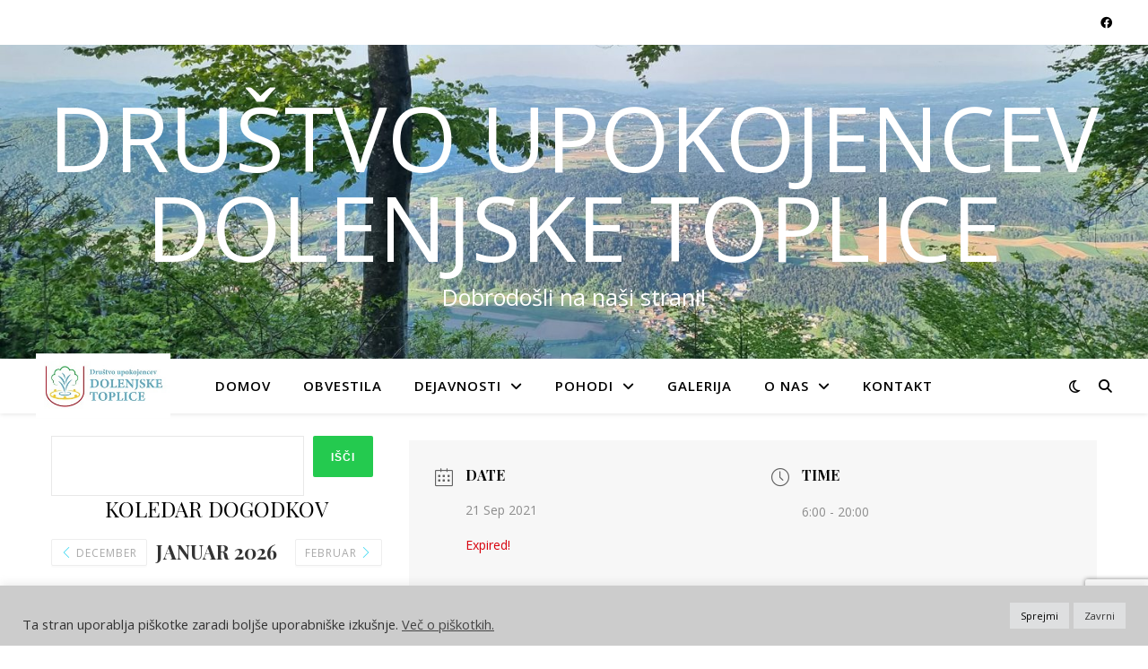

--- FILE ---
content_type: text/html; charset=UTF-8
request_url: https://dudolenjsketoplice.si/events/navijanje-za-nasekegljace-vrvica/
body_size: 45573
content:
<!DOCTYPE html>
<html lang="sl-SI">
<head>
	<meta charset="UTF-8">
	<meta name="viewport" content="width=device-width, initial-scale=1.0" />
	<link rel="profile" href="https://gmpg.org/xfn/11">

<title>NAVIJANJE IN IZLET &#8211; MIKLAVŽ PRI PTUJU &#8211; DRUŠTVO UPOKOJENCEV DOLENJSKE TOPLICE</title>
		    <!-- PVC Template -->
    <script type="text/template" id="pvc-stats-view-template">
    <i class="pvc-stats-icon large" aria-hidden="true"><svg xmlns="http://www.w3.org/2000/svg" version="1.0" viewBox="0 0 502 315" preserveAspectRatio="xMidYMid meet"><g transform="translate(0,332) scale(0.1,-0.1)" fill="" stroke="none"><path d="M2394 3279 l-29 -30 -3 -207 c-2 -182 0 -211 15 -242 39 -76 157 -76 196 0 15 31 17 60 15 243 l-3 209 -33 29 c-26 23 -41 29 -80 29 -41 0 -53 -5 -78 -31z"/><path d="M3085 3251 c-45 -19 -58 -50 -96 -229 -47 -217 -49 -260 -13 -295 52 -53 146 -42 177 20 16 31 87 366 87 410 0 70 -86 122 -155 94z"/><path d="M1751 3234 c-13 -9 -29 -31 -37 -50 -12 -29 -10 -49 21 -204 19 -94 39 -189 45 -210 14 -50 54 -80 110 -80 34 0 48 6 76 34 21 21 34 44 34 59 0 14 -18 113 -40 219 -37 178 -43 195 -70 221 -36 32 -101 37 -139 11z"/><path d="M1163 3073 c-36 -7 -73 -59 -73 -102 0 -56 133 -378 171 -413 34 -32 83 -37 129 -13 70 36 67 87 -16 290 -86 209 -89 214 -129 231 -35 14 -42 15 -82 7z"/><path d="M3689 3066 c-15 -9 -33 -30 -42 -48 -48 -103 -147 -355 -147 -375 0 -98 131 -148 192 -74 13 15 57 108 97 206 80 196 84 226 37 273 -30 30 -99 39 -137 18z"/><path d="M583 2784 c-38 -19 -67 -74 -58 -113 9 -42 211 -354 242 -373 16 -10 45 -18 66 -18 51 0 107 52 107 100 0 39 -1 41 -124 234 -80 126 -108 162 -133 173 -41 17 -61 16 -100 -3z"/><path d="M4250 2784 c-14 -9 -74 -91 -133 -183 -95 -150 -107 -173 -107 -213 0 -55 33 -94 87 -104 67 -13 90 8 211 198 130 202 137 225 78 284 -27 27 -42 34 -72 34 -22 0 -50 -8 -64 -16z"/><path d="M2275 2693 c-553 -48 -1095 -270 -1585 -649 -135 -104 -459 -423 -483 -476 -23 -49 -22 -139 2 -186 73 -142 361 -457 571 -626 285 -228 642 -407 990 -497 242 -63 336 -73 660 -74 310 0 370 5 595 52 535 111 1045 392 1455 803 122 121 250 273 275 326 19 41 19 137 0 174 -41 79 -309 363 -465 492 -447 370 -946 591 -1479 653 -113 14 -422 18 -536 8z m395 -428 c171 -34 330 -124 456 -258 112 -119 167 -219 211 -378 27 -96 24 -300 -5 -401 -72 -255 -236 -447 -474 -557 -132 -62 -201 -76 -368 -76 -167 0 -236 14 -368 76 -213 98 -373 271 -451 485 -162 444 86 934 547 1084 153 49 292 57 452 25z m909 -232 c222 -123 408 -262 593 -441 76 -74 138 -139 138 -144 0 -16 -233 -242 -330 -319 -155 -123 -309 -223 -461 -299 l-81 -41 32 46 c18 26 49 83 70 128 143 306 141 649 -6 957 -25 52 -61 116 -79 142 l-34 47 45 -20 c26 -10 76 -36 113 -56z m-2057 25 c-40 -58 -105 -190 -130 -263 -110 -324 -59 -707 132 -981 25 -35 42 -64 37 -64 -19 0 -241 119 -326 174 -188 122 -406 314 -532 468 l-58 71 108 103 c185 178 428 349 672 473 66 33 121 60 123 61 2 0 -10 -19 -26 -42z"/><path d="M2375 1950 c-198 -44 -350 -190 -395 -379 -18 -76 -8 -221 19 -290 114 -284 457 -406 731 -260 98 52 188 154 231 260 27 69 37 214 19 290 -38 163 -166 304 -326 360 -67 23 -215 33 -279 19z"/></g></svg></i> 
	VSI OGLEDI STRANI - <%= total_view %> 	<% if ( today_view > 0 ) { %>
		<span class="views_today">, DANES - <%= today_view %> </span>
	<% } %>
	</span>
	</script>
		    <meta name='robots' content='max-image-preview:large' />
<link rel='dns-prefetch' href='//fonts.googleapis.com' />
<link rel='dns-prefetch' href='//netdna.bootstrapcdn.com' />
<link rel="alternate" type="application/rss+xml" title="DRUŠTVO UPOKOJENCEV DOLENJSKE TOPLICE &raquo; Vir" href="https://dudolenjsketoplice.si/feed/" />
<link rel="alternate" type="application/rss+xml" title="DRUŠTVO UPOKOJENCEV DOLENJSKE TOPLICE &raquo; Vir komentarjev" href="https://dudolenjsketoplice.si/comments/feed/" />
<link rel="alternate" type="application/rss+xml" title="DRUŠTVO UPOKOJENCEV DOLENJSKE TOPLICE &raquo; NAVIJANJE IN IZLET &#8211; MIKLAVŽ PRI PTUJU Vir komentarjev" href="https://dudolenjsketoplice.si/events/navijanje-za-nasekegljace-vrvica/feed/" />
<script type="text/javascript">
window._wpemojiSettings = {"baseUrl":"https:\/\/s.w.org\/images\/core\/emoji\/14.0.0\/72x72\/","ext":".png","svgUrl":"https:\/\/s.w.org\/images\/core\/emoji\/14.0.0\/svg\/","svgExt":".svg","source":{"concatemoji":"https:\/\/dudolenjsketoplice.si\/wp-includes\/js\/wp-emoji-release.min.js?ver=6.3.7"}};
/*! This file is auto-generated */
!function(i,n){var o,s,e;function c(e){try{var t={supportTests:e,timestamp:(new Date).valueOf()};sessionStorage.setItem(o,JSON.stringify(t))}catch(e){}}function p(e,t,n){e.clearRect(0,0,e.canvas.width,e.canvas.height),e.fillText(t,0,0);var t=new Uint32Array(e.getImageData(0,0,e.canvas.width,e.canvas.height).data),r=(e.clearRect(0,0,e.canvas.width,e.canvas.height),e.fillText(n,0,0),new Uint32Array(e.getImageData(0,0,e.canvas.width,e.canvas.height).data));return t.every(function(e,t){return e===r[t]})}function u(e,t,n){switch(t){case"flag":return n(e,"\ud83c\udff3\ufe0f\u200d\u26a7\ufe0f","\ud83c\udff3\ufe0f\u200b\u26a7\ufe0f")?!1:!n(e,"\ud83c\uddfa\ud83c\uddf3","\ud83c\uddfa\u200b\ud83c\uddf3")&&!n(e,"\ud83c\udff4\udb40\udc67\udb40\udc62\udb40\udc65\udb40\udc6e\udb40\udc67\udb40\udc7f","\ud83c\udff4\u200b\udb40\udc67\u200b\udb40\udc62\u200b\udb40\udc65\u200b\udb40\udc6e\u200b\udb40\udc67\u200b\udb40\udc7f");case"emoji":return!n(e,"\ud83e\udef1\ud83c\udffb\u200d\ud83e\udef2\ud83c\udfff","\ud83e\udef1\ud83c\udffb\u200b\ud83e\udef2\ud83c\udfff")}return!1}function f(e,t,n){var r="undefined"!=typeof WorkerGlobalScope&&self instanceof WorkerGlobalScope?new OffscreenCanvas(300,150):i.createElement("canvas"),a=r.getContext("2d",{willReadFrequently:!0}),o=(a.textBaseline="top",a.font="600 32px Arial",{});return e.forEach(function(e){o[e]=t(a,e,n)}),o}function t(e){var t=i.createElement("script");t.src=e,t.defer=!0,i.head.appendChild(t)}"undefined"!=typeof Promise&&(o="wpEmojiSettingsSupports",s=["flag","emoji"],n.supports={everything:!0,everythingExceptFlag:!0},e=new Promise(function(e){i.addEventListener("DOMContentLoaded",e,{once:!0})}),new Promise(function(t){var n=function(){try{var e=JSON.parse(sessionStorage.getItem(o));if("object"==typeof e&&"number"==typeof e.timestamp&&(new Date).valueOf()<e.timestamp+604800&&"object"==typeof e.supportTests)return e.supportTests}catch(e){}return null}();if(!n){if("undefined"!=typeof Worker&&"undefined"!=typeof OffscreenCanvas&&"undefined"!=typeof URL&&URL.createObjectURL&&"undefined"!=typeof Blob)try{var e="postMessage("+f.toString()+"("+[JSON.stringify(s),u.toString(),p.toString()].join(",")+"));",r=new Blob([e],{type:"text/javascript"}),a=new Worker(URL.createObjectURL(r),{name:"wpTestEmojiSupports"});return void(a.onmessage=function(e){c(n=e.data),a.terminate(),t(n)})}catch(e){}c(n=f(s,u,p))}t(n)}).then(function(e){for(var t in e)n.supports[t]=e[t],n.supports.everything=n.supports.everything&&n.supports[t],"flag"!==t&&(n.supports.everythingExceptFlag=n.supports.everythingExceptFlag&&n.supports[t]);n.supports.everythingExceptFlag=n.supports.everythingExceptFlag&&!n.supports.flag,n.DOMReady=!1,n.readyCallback=function(){n.DOMReady=!0}}).then(function(){return e}).then(function(){var e;n.supports.everything||(n.readyCallback(),(e=n.source||{}).concatemoji?t(e.concatemoji):e.wpemoji&&e.twemoji&&(t(e.twemoji),t(e.wpemoji)))}))}((window,document),window._wpemojiSettings);
</script>
<style type="text/css">
img.wp-smiley,
img.emoji {
	display: inline !important;
	border: none !important;
	box-shadow: none !important;
	height: 1em !important;
	width: 1em !important;
	margin: 0 0.07em !important;
	vertical-align: -0.1em !important;
	background: none !important;
	padding: 0 !important;
}
</style>
	<link rel='stylesheet' id='mec-select2-style-css' href='https://dudolenjsketoplice.si/wp-content/plugins/modern-events-calendar-lite/assets/packages/select2/select2.min.css?ver=5.22.2' type='text/css' media='all' />
<link rel='stylesheet' id='mec-font-icons-css' href='https://dudolenjsketoplice.si/wp-content/plugins/modern-events-calendar-lite/assets/css/iconfonts.css?ver=6.3.7' type='text/css' media='all' />
<link rel='stylesheet' id='mec-frontend-style-css' href='https://dudolenjsketoplice.si/wp-content/plugins/modern-events-calendar-lite/assets/css/frontend.min.css?ver=5.22.2' type='text/css' media='all' />
<link rel='stylesheet' id='mec-tooltip-style-css' href='https://dudolenjsketoplice.si/wp-content/plugins/modern-events-calendar-lite/assets/packages/tooltip/tooltip.css?ver=6.3.7' type='text/css' media='all' />
<link rel='stylesheet' id='mec-tooltip-shadow-style-css' href='https://dudolenjsketoplice.si/wp-content/plugins/modern-events-calendar-lite/assets/packages/tooltip/tooltipster-sideTip-shadow.min.css?ver=6.3.7' type='text/css' media='all' />
<link rel='stylesheet' id='featherlight-css' href='https://dudolenjsketoplice.si/wp-content/plugins/modern-events-calendar-lite/assets/packages/featherlight/featherlight.css?ver=6.3.7' type='text/css' media='all' />
<link rel='stylesheet' id='mec-google-fonts-css' href='//fonts.googleapis.com/css?family=Montserrat%3A400%2C700%7CRoboto%3A100%2C300%2C400%2C700&#038;ver=6.3.7' type='text/css' media='all' />
<link rel='stylesheet' id='mec-lity-style-css' href='https://dudolenjsketoplice.si/wp-content/plugins/modern-events-calendar-lite/assets/packages/lity/lity.min.css?ver=6.3.7' type='text/css' media='all' />
<link rel='stylesheet' id='wp-block-library-css' href='https://dudolenjsketoplice.si/wp-includes/css/dist/block-library/style.min.css?ver=6.3.7' type='text/css' media='all' />
<style id='classic-theme-styles-inline-css' type='text/css'>
/*! This file is auto-generated */
.wp-block-button__link{color:#fff;background-color:#32373c;border-radius:9999px;box-shadow:none;text-decoration:none;padding:calc(.667em + 2px) calc(1.333em + 2px);font-size:1.125em}.wp-block-file__button{background:#32373c;color:#fff;text-decoration:none}
</style>
<style id='global-styles-inline-css' type='text/css'>
body{--wp--preset--color--black: #000000;--wp--preset--color--cyan-bluish-gray: #abb8c3;--wp--preset--color--white: #ffffff;--wp--preset--color--pale-pink: #f78da7;--wp--preset--color--vivid-red: #cf2e2e;--wp--preset--color--luminous-vivid-orange: #ff6900;--wp--preset--color--luminous-vivid-amber: #fcb900;--wp--preset--color--light-green-cyan: #7bdcb5;--wp--preset--color--vivid-green-cyan: #00d084;--wp--preset--color--pale-cyan-blue: #8ed1fc;--wp--preset--color--vivid-cyan-blue: #0693e3;--wp--preset--color--vivid-purple: #9b51e0;--wp--preset--gradient--vivid-cyan-blue-to-vivid-purple: linear-gradient(135deg,rgba(6,147,227,1) 0%,rgb(155,81,224) 100%);--wp--preset--gradient--light-green-cyan-to-vivid-green-cyan: linear-gradient(135deg,rgb(122,220,180) 0%,rgb(0,208,130) 100%);--wp--preset--gradient--luminous-vivid-amber-to-luminous-vivid-orange: linear-gradient(135deg,rgba(252,185,0,1) 0%,rgba(255,105,0,1) 100%);--wp--preset--gradient--luminous-vivid-orange-to-vivid-red: linear-gradient(135deg,rgba(255,105,0,1) 0%,rgb(207,46,46) 100%);--wp--preset--gradient--very-light-gray-to-cyan-bluish-gray: linear-gradient(135deg,rgb(238,238,238) 0%,rgb(169,184,195) 100%);--wp--preset--gradient--cool-to-warm-spectrum: linear-gradient(135deg,rgb(74,234,220) 0%,rgb(151,120,209) 20%,rgb(207,42,186) 40%,rgb(238,44,130) 60%,rgb(251,105,98) 80%,rgb(254,248,76) 100%);--wp--preset--gradient--blush-light-purple: linear-gradient(135deg,rgb(255,206,236) 0%,rgb(152,150,240) 100%);--wp--preset--gradient--blush-bordeaux: linear-gradient(135deg,rgb(254,205,165) 0%,rgb(254,45,45) 50%,rgb(107,0,62) 100%);--wp--preset--gradient--luminous-dusk: linear-gradient(135deg,rgb(255,203,112) 0%,rgb(199,81,192) 50%,rgb(65,88,208) 100%);--wp--preset--gradient--pale-ocean: linear-gradient(135deg,rgb(255,245,203) 0%,rgb(182,227,212) 50%,rgb(51,167,181) 100%);--wp--preset--gradient--electric-grass: linear-gradient(135deg,rgb(202,248,128) 0%,rgb(113,206,126) 100%);--wp--preset--gradient--midnight: linear-gradient(135deg,rgb(2,3,129) 0%,rgb(40,116,252) 100%);--wp--preset--font-size--small: 13px;--wp--preset--font-size--medium: 20px;--wp--preset--font-size--large: 36px;--wp--preset--font-size--x-large: 42px;--wp--preset--spacing--20: 0.44rem;--wp--preset--spacing--30: 0.67rem;--wp--preset--spacing--40: 1rem;--wp--preset--spacing--50: 1.5rem;--wp--preset--spacing--60: 2.25rem;--wp--preset--spacing--70: 3.38rem;--wp--preset--spacing--80: 5.06rem;--wp--preset--shadow--natural: 6px 6px 9px rgba(0, 0, 0, 0.2);--wp--preset--shadow--deep: 12px 12px 50px rgba(0, 0, 0, 0.4);--wp--preset--shadow--sharp: 6px 6px 0px rgba(0, 0, 0, 0.2);--wp--preset--shadow--outlined: 6px 6px 0px -3px rgba(255, 255, 255, 1), 6px 6px rgba(0, 0, 0, 1);--wp--preset--shadow--crisp: 6px 6px 0px rgba(0, 0, 0, 1);}:where(.is-layout-flex){gap: 0.5em;}:where(.is-layout-grid){gap: 0.5em;}body .is-layout-flow > .alignleft{float: left;margin-inline-start: 0;margin-inline-end: 2em;}body .is-layout-flow > .alignright{float: right;margin-inline-start: 2em;margin-inline-end: 0;}body .is-layout-flow > .aligncenter{margin-left: auto !important;margin-right: auto !important;}body .is-layout-constrained > .alignleft{float: left;margin-inline-start: 0;margin-inline-end: 2em;}body .is-layout-constrained > .alignright{float: right;margin-inline-start: 2em;margin-inline-end: 0;}body .is-layout-constrained > .aligncenter{margin-left: auto !important;margin-right: auto !important;}body .is-layout-constrained > :where(:not(.alignleft):not(.alignright):not(.alignfull)){max-width: var(--wp--style--global--content-size);margin-left: auto !important;margin-right: auto !important;}body .is-layout-constrained > .alignwide{max-width: var(--wp--style--global--wide-size);}body .is-layout-flex{display: flex;}body .is-layout-flex{flex-wrap: wrap;align-items: center;}body .is-layout-flex > *{margin: 0;}body .is-layout-grid{display: grid;}body .is-layout-grid > *{margin: 0;}:where(.wp-block-columns.is-layout-flex){gap: 2em;}:where(.wp-block-columns.is-layout-grid){gap: 2em;}:where(.wp-block-post-template.is-layout-flex){gap: 1.25em;}:where(.wp-block-post-template.is-layout-grid){gap: 1.25em;}.has-black-color{color: var(--wp--preset--color--black) !important;}.has-cyan-bluish-gray-color{color: var(--wp--preset--color--cyan-bluish-gray) !important;}.has-white-color{color: var(--wp--preset--color--white) !important;}.has-pale-pink-color{color: var(--wp--preset--color--pale-pink) !important;}.has-vivid-red-color{color: var(--wp--preset--color--vivid-red) !important;}.has-luminous-vivid-orange-color{color: var(--wp--preset--color--luminous-vivid-orange) !important;}.has-luminous-vivid-amber-color{color: var(--wp--preset--color--luminous-vivid-amber) !important;}.has-light-green-cyan-color{color: var(--wp--preset--color--light-green-cyan) !important;}.has-vivid-green-cyan-color{color: var(--wp--preset--color--vivid-green-cyan) !important;}.has-pale-cyan-blue-color{color: var(--wp--preset--color--pale-cyan-blue) !important;}.has-vivid-cyan-blue-color{color: var(--wp--preset--color--vivid-cyan-blue) !important;}.has-vivid-purple-color{color: var(--wp--preset--color--vivid-purple) !important;}.has-black-background-color{background-color: var(--wp--preset--color--black) !important;}.has-cyan-bluish-gray-background-color{background-color: var(--wp--preset--color--cyan-bluish-gray) !important;}.has-white-background-color{background-color: var(--wp--preset--color--white) !important;}.has-pale-pink-background-color{background-color: var(--wp--preset--color--pale-pink) !important;}.has-vivid-red-background-color{background-color: var(--wp--preset--color--vivid-red) !important;}.has-luminous-vivid-orange-background-color{background-color: var(--wp--preset--color--luminous-vivid-orange) !important;}.has-luminous-vivid-amber-background-color{background-color: var(--wp--preset--color--luminous-vivid-amber) !important;}.has-light-green-cyan-background-color{background-color: var(--wp--preset--color--light-green-cyan) !important;}.has-vivid-green-cyan-background-color{background-color: var(--wp--preset--color--vivid-green-cyan) !important;}.has-pale-cyan-blue-background-color{background-color: var(--wp--preset--color--pale-cyan-blue) !important;}.has-vivid-cyan-blue-background-color{background-color: var(--wp--preset--color--vivid-cyan-blue) !important;}.has-vivid-purple-background-color{background-color: var(--wp--preset--color--vivid-purple) !important;}.has-black-border-color{border-color: var(--wp--preset--color--black) !important;}.has-cyan-bluish-gray-border-color{border-color: var(--wp--preset--color--cyan-bluish-gray) !important;}.has-white-border-color{border-color: var(--wp--preset--color--white) !important;}.has-pale-pink-border-color{border-color: var(--wp--preset--color--pale-pink) !important;}.has-vivid-red-border-color{border-color: var(--wp--preset--color--vivid-red) !important;}.has-luminous-vivid-orange-border-color{border-color: var(--wp--preset--color--luminous-vivid-orange) !important;}.has-luminous-vivid-amber-border-color{border-color: var(--wp--preset--color--luminous-vivid-amber) !important;}.has-light-green-cyan-border-color{border-color: var(--wp--preset--color--light-green-cyan) !important;}.has-vivid-green-cyan-border-color{border-color: var(--wp--preset--color--vivid-green-cyan) !important;}.has-pale-cyan-blue-border-color{border-color: var(--wp--preset--color--pale-cyan-blue) !important;}.has-vivid-cyan-blue-border-color{border-color: var(--wp--preset--color--vivid-cyan-blue) !important;}.has-vivid-purple-border-color{border-color: var(--wp--preset--color--vivid-purple) !important;}.has-vivid-cyan-blue-to-vivid-purple-gradient-background{background: var(--wp--preset--gradient--vivid-cyan-blue-to-vivid-purple) !important;}.has-light-green-cyan-to-vivid-green-cyan-gradient-background{background: var(--wp--preset--gradient--light-green-cyan-to-vivid-green-cyan) !important;}.has-luminous-vivid-amber-to-luminous-vivid-orange-gradient-background{background: var(--wp--preset--gradient--luminous-vivid-amber-to-luminous-vivid-orange) !important;}.has-luminous-vivid-orange-to-vivid-red-gradient-background{background: var(--wp--preset--gradient--luminous-vivid-orange-to-vivid-red) !important;}.has-very-light-gray-to-cyan-bluish-gray-gradient-background{background: var(--wp--preset--gradient--very-light-gray-to-cyan-bluish-gray) !important;}.has-cool-to-warm-spectrum-gradient-background{background: var(--wp--preset--gradient--cool-to-warm-spectrum) !important;}.has-blush-light-purple-gradient-background{background: var(--wp--preset--gradient--blush-light-purple) !important;}.has-blush-bordeaux-gradient-background{background: var(--wp--preset--gradient--blush-bordeaux) !important;}.has-luminous-dusk-gradient-background{background: var(--wp--preset--gradient--luminous-dusk) !important;}.has-pale-ocean-gradient-background{background: var(--wp--preset--gradient--pale-ocean) !important;}.has-electric-grass-gradient-background{background: var(--wp--preset--gradient--electric-grass) !important;}.has-midnight-gradient-background{background: var(--wp--preset--gradient--midnight) !important;}.has-small-font-size{font-size: var(--wp--preset--font-size--small) !important;}.has-medium-font-size{font-size: var(--wp--preset--font-size--medium) !important;}.has-large-font-size{font-size: var(--wp--preset--font-size--large) !important;}.has-x-large-font-size{font-size: var(--wp--preset--font-size--x-large) !important;}
.wp-block-navigation a:where(:not(.wp-element-button)){color: inherit;}
:where(.wp-block-post-template.is-layout-flex){gap: 1.25em;}:where(.wp-block-post-template.is-layout-grid){gap: 1.25em;}
:where(.wp-block-columns.is-layout-flex){gap: 2em;}:where(.wp-block-columns.is-layout-grid){gap: 2em;}
.wp-block-pullquote{font-size: 1.5em;line-height: 1.6;}
</style>
<link rel='stylesheet' id='contact-form-7-css' href='https://dudolenjsketoplice.si/wp-content/plugins/contact-form-7/includes/css/styles.css?ver=5.7.2' type='text/css' media='all' />
<link rel='stylesheet' id='cookie-law-info-css' href='https://dudolenjsketoplice.si/wp-content/plugins/cookie-law-info/legacy/public/css/cookie-law-info-public.css?ver=3.1.4' type='text/css' media='all' />
<link rel='stylesheet' id='cookie-law-info-gdpr-css' href='https://dudolenjsketoplice.si/wp-content/plugins/cookie-law-info/legacy/public/css/cookie-law-info-gdpr.css?ver=3.1.4' type='text/css' media='all' />
<link rel='stylesheet' id='a3-pvc-style-css' href='https://dudolenjsketoplice.si/wp-content/plugins/page-views-count/assets/css/style.min.css?ver=2.8.1' type='text/css' media='all' />
<link rel='stylesheet' id='SFSImainCss-css' href='https://dudolenjsketoplice.si/wp-content/plugins/ultimate-social-media-icons/css/sfsi-style.css?ver=2.8.5' type='text/css' media='all' />
<link rel='stylesheet' id='ashe-style-css' href='https://dudolenjsketoplice.si/wp-content/themes/ashe/style.css?ver=1.9.7' type='text/css' media='all' />
<link rel='stylesheet' id='fontawesome-css' href='https://dudolenjsketoplice.si/wp-content/themes/ashe/assets/css/fontawesome.min.css?ver=6.3.7' type='text/css' media='all' />
<link rel='stylesheet' id='fontello-css' href='https://dudolenjsketoplice.si/wp-content/themes/ashe/assets/css/fontello.css?ver=6.3.7' type='text/css' media='all' />
<link rel='stylesheet' id='slick-css' href='https://dudolenjsketoplice.si/wp-content/themes/ashe/assets/css/slick.css?ver=6.3.7' type='text/css' media='all' />
<link rel='stylesheet' id='scrollbar-css' href='https://dudolenjsketoplice.si/wp-content/themes/ashe/assets/css/perfect-scrollbar.css?ver=6.3.7' type='text/css' media='all' />
<link rel='stylesheet' id='ashe-responsive-css' href='https://dudolenjsketoplice.si/wp-content/themes/ashe/assets/css/responsive.css?ver=1.9.7' type='text/css' media='all' />
<link rel='stylesheet' id='ashe-playfair-font-css' href='//fonts.googleapis.com/css?family=Playfair+Display%3A400%2C700&#038;ver=1.0.0' type='text/css' media='all' />
<link rel='stylesheet' id='ashe-opensans-font-css' href='//fonts.googleapis.com/css?family=Open+Sans%3A400italic%2C400%2C600italic%2C600%2C700italic%2C700&#038;ver=1.0.0' type='text/css' media='all' />
<!--[if IE 7]>
<link rel='stylesheet' id='fontawesome-ie-css' href='//netdna.bootstrapcdn.com/font-awesome/3.2.1/css/font-awesome-ie7.min.css?ver=1.3.9' type='text/css' media='all' />
<![endif]-->
<link rel='stylesheet' id='a3pvc-css' href='//dudolenjsketoplice.si/wp-content/uploads/sass/pvc.min.css?ver=1696167778' type='text/css' media='all' />
		<style>
			/* Accessible for screen readers but hidden from view */
			.fa-hidden { position:absolute; left:-10000px; top:auto; width:1px; height:1px; overflow:hidden; }
			.rtl .fa-hidden { left:10000px; }
			.fa-showtext { margin-right: 5px; }
		</style>
		<script type='text/javascript' src='https://dudolenjsketoplice.si/wp-includes/js/jquery/jquery.min.js?ver=3.7.0' id='jquery-core-js'></script>
<script type='text/javascript' src='https://dudolenjsketoplice.si/wp-includes/js/jquery/jquery-migrate.min.js?ver=3.4.1' id='jquery-migrate-js'></script>
<script type='text/javascript' id='mec-frontend-script-js-extra'>
/* <![CDATA[ */
var mecdata = {"day":"day","days":"days","hour":"hour","hours":"hours","minute":"minute","minutes":"minutes","second":"second","seconds":"seconds","elementor_edit_mode":"no","recapcha_key":"","ajax_url":"https:\/\/dudolenjsketoplice.si\/wp-admin\/admin-ajax.php","fes_nonce":"ae5b993719","current_year":"2026","current_month":"01","datepicker_format":"yy-mm-dd"};
/* ]]> */
</script>
<script type='text/javascript' src='https://dudolenjsketoplice.si/wp-content/plugins/modern-events-calendar-lite/assets/js/frontend.js?ver=5.22.2' id='mec-frontend-script-js'></script>
<script type='text/javascript' src='https://dudolenjsketoplice.si/wp-content/plugins/modern-events-calendar-lite/assets/js/events.js?ver=5.22.2' id='mec-events-script-js'></script>
<script type='text/javascript' id='cookie-law-info-js-extra'>
/* <![CDATA[ */
var Cli_Data = {"nn_cookie_ids":[],"cookielist":[],"non_necessary_cookies":[],"ccpaEnabled":"","ccpaRegionBased":"","ccpaBarEnabled":"","strictlyEnabled":["necessary","obligatoire"],"ccpaType":"gdpr","js_blocking":"1","custom_integration":"","triggerDomRefresh":"","secure_cookies":""};
var cli_cookiebar_settings = {"animate_speed_hide":"500","animate_speed_show":"500","background":"#cccccc","border":"#b1a6a6c2","border_on":"","button_1_button_colour":"#dedfe0","button_1_button_hover":"#b2b2b3","button_1_link_colour":"#000000","button_1_as_button":"1","button_1_new_win":"","button_2_button_colour":"#333","button_2_button_hover":"#292929","button_2_link_colour":"#444","button_2_as_button":"","button_2_hidebar":"","button_3_button_colour":"#dedfe0","button_3_button_hover":"#b2b2b3","button_3_link_colour":"#333333","button_3_as_button":"1","button_3_new_win":"","button_4_button_colour":"#dedfe0","button_4_button_hover":"#b2b2b3","button_4_link_colour":"#333333","button_4_as_button":"1","button_7_button_colour":"#61a229","button_7_button_hover":"#4e8221","button_7_link_colour":"#fff","button_7_as_button":"1","button_7_new_win":"","font_family":"inherit","header_fix":"","notify_animate_hide":"1","notify_animate_show":"","notify_div_id":"#cookie-law-info-bar","notify_position_horizontal":"right","notify_position_vertical":"bottom","scroll_close":"","scroll_close_reload":"","accept_close_reload":"","reject_close_reload":"","showagain_tab":"","showagain_background":"#fff","showagain_border":"#000","showagain_div_id":"#cookie-law-info-again","showagain_x_position":"100px","text":"#333333","show_once_yn":"","show_once":"10000","logging_on":"","as_popup":"","popup_overlay":"1","bar_heading_text":"","cookie_bar_as":"banner","popup_showagain_position":"bottom-right","widget_position":"left"};
var log_object = {"ajax_url":"https:\/\/dudolenjsketoplice.si\/wp-admin\/admin-ajax.php"};
/* ]]> */
</script>
<script type='text/javascript' src='https://dudolenjsketoplice.si/wp-content/plugins/cookie-law-info/legacy/public/js/cookie-law-info-public.js?ver=3.1.4' id='cookie-law-info-js'></script>
<script type='text/javascript' src='https://dudolenjsketoplice.si/wp-includes/js/underscore.min.js?ver=1.13.4' id='underscore-js'></script>
<script type='text/javascript' src='https://dudolenjsketoplice.si/wp-includes/js/backbone.min.js?ver=1.4.1' id='backbone-js'></script>
<script type='text/javascript' id='a3-pvc-backbone-js-extra'>
/* <![CDATA[ */
var pvc_vars = {"rest_api_url":"https:\/\/dudolenjsketoplice.si\/wp-json\/pvc\/v1","ajax_url":"https:\/\/dudolenjsketoplice.si\/wp-admin\/admin-ajax.php","security":"77ce2cda9c","ajax_load_type":"rest_api"};
/* ]]> */
</script>
<script type='text/javascript' src='https://dudolenjsketoplice.si/wp-content/plugins/page-views-count/assets/js/pvc.backbone.min.js?ver=2.8.1' id='a3-pvc-backbone-js'></script>
<link rel="https://api.w.org/" href="https://dudolenjsketoplice.si/wp-json/" /><link rel="alternate" type="application/json" href="https://dudolenjsketoplice.si/wp-json/wp/v2/mec-events/4083" /><link rel="EditURI" type="application/rsd+xml" title="RSD" href="https://dudolenjsketoplice.si/xmlrpc.php?rsd" />
<meta name="generator" content="WordPress 6.3.7" />
<link rel="canonical" href="https://dudolenjsketoplice.si/events/navijanje-za-nasekegljace-vrvica/" />
<link rel='shortlink' href='https://dudolenjsketoplice.si/?p=4083' />
<link rel="alternate" type="application/json+oembed" href="https://dudolenjsketoplice.si/wp-json/oembed/1.0/embed?url=https%3A%2F%2Fdudolenjsketoplice.si%2Fevents%2Fnavijanje-za-nasekegljace-vrvica%2F" />
<link rel="alternate" type="text/xml+oembed" href="https://dudolenjsketoplice.si/wp-json/oembed/1.0/embed?url=https%3A%2F%2Fdudolenjsketoplice.si%2Fevents%2Fnavijanje-za-nasekegljace-vrvica%2F&#038;format=xml" />
<meta name="follow.[base64]" content="2JscgbKRCu3GYmC5vuwP"/><style id="ashe_dynamic_css">body {background-color: #ffffff;}#top-bar {background-color: #ffffff;}#top-bar a {color: #000000;}#top-bar a:hover,#top-bar li.current-menu-item > a,#top-bar li.current-menu-ancestor > a,#top-bar .sub-menu li.current-menu-item > a,#top-bar .sub-menu li.current-menu-ancestor> a {color: #ca9b52;}#top-menu .sub-menu,#top-menu .sub-menu a {background-color: #ffffff;border-color: rgba(0,0,0, 0.05);}@media screen and ( max-width: 979px ) {.top-bar-socials {float: none !important;}.top-bar-socials a {line-height: 40px !important;}}.header-logo a,.site-description {color: #ffffff;}.entry-header {background-color: #ffffff;}#main-nav {background-color: #ffffff;box-shadow: 0px 1px 5px rgba(0,0,0, 0.1);}#featured-links h6 {background-color: rgba(255,255,255, 0.85);color: #000000;}#main-nav a,#main-nav i,#main-nav #s {color: #000000;}.main-nav-sidebar span,.sidebar-alt-close-btn span {background-color: #000000;}#main-nav a:hover,#main-nav i:hover,#main-nav li.current-menu-item > a,#main-nav li.current-menu-ancestor > a,#main-nav .sub-menu li.current-menu-item > a,#main-nav .sub-menu li.current-menu-ancestor> a {color: #ca9b52;}.main-nav-sidebar:hover span {background-color: #ca9b52;}#main-menu .sub-menu,#main-menu .sub-menu a {background-color: #ffffff;border-color: rgba(0,0,0, 0.05);}#main-nav #s {background-color: #ffffff;}#main-nav #s::-webkit-input-placeholder { /* Chrome/Opera/Safari */color: rgba(0,0,0, 0.7);}#main-nav #s::-moz-placeholder { /* Firefox 19+ */color: rgba(0,0,0, 0.7);}#main-nav #s:-ms-input-placeholder { /* IE 10+ */color: rgba(0,0,0, 0.7);}#main-nav #s:-moz-placeholder { /* Firefox 18- */color: rgba(0,0,0, 0.7);}/* Background */.sidebar-alt,#featured-links,.main-content,.featured-slider-area,.page-content select,.page-content input,.page-content textarea {background-color: #ffffff;}/* Text */.page-content,.page-content select,.page-content input,.page-content textarea,.page-content .post-author a,.page-content .ashe-widget a,.page-content .comment-author {color: #464646;}/* Title */.page-content h1,.page-content h2,.page-content h3,.page-content h4,.page-content h5,.page-content h6,.page-content .post-title a,.page-content .author-description h4 a,.page-content .related-posts h4 a,.page-content .blog-pagination .previous-page a,.page-content .blog-pagination .next-page a,blockquote,.page-content .post-share a {color: #030303;}.page-content .post-title a:hover {color: rgba(3,3,3, 0.75);}/* Meta */.page-content .post-date,.page-content .post-comments,.page-content .post-author,.page-content [data-layout*="list"] .post-author a,.page-content .related-post-date,.page-content .comment-meta a,.page-content .author-share a,.page-content .post-tags a,.page-content .tagcloud a,.widget_categories li,.widget_archive li,.ahse-subscribe-box p,.rpwwt-post-author,.rpwwt-post-categories,.rpwwt-post-date,.rpwwt-post-comments-number {color: #a1a1a1;}.page-content input::-webkit-input-placeholder { /* Chrome/Opera/Safari */color: #a1a1a1;}.page-content input::-moz-placeholder { /* Firefox 19+ */color: #a1a1a1;}.page-content input:-ms-input-placeholder { /* IE 10+ */color: #a1a1a1;}.page-content input:-moz-placeholder { /* Firefox 18- */color: #a1a1a1;}/* Accent */a,.post-categories,.page-content .ashe-widget.widget_text a {color: #ca9b52;}/* Disable TMP.page-content .elementor a,.page-content .elementor a:hover {color: inherit;}*/.ps-container > .ps-scrollbar-y-rail > .ps-scrollbar-y {background: #ca9b52;}a:not(.header-logo-a):hover {color: rgba(202,155,82, 0.8);}blockquote {border-color: #ca9b52;}/* Selection */::-moz-selection {color: #ffffff;background: #ca9b52;}::selection {color: #ffffff;background: #ca9b52;}/* Border */.page-content .post-footer,[data-layout*="list"] .blog-grid > li,.page-content .author-description,.page-content .related-posts,.page-content .entry-comments,.page-content .ashe-widget li,.page-content #wp-calendar,.page-content #wp-calendar caption,.page-content #wp-calendar tbody td,.page-content .widget_nav_menu li a,.page-content .tagcloud a,.page-content select,.page-content input,.page-content textarea,.widget-title h2:before,.widget-title h2:after,.post-tags a,.gallery-caption,.wp-caption-text,table tr,table th,table td,pre,.category-description {border-color: #e8e8e8;}hr {background-color: #e8e8e8;}/* Buttons */.widget_search i,.widget_search #searchsubmit,.wp-block-search button,.single-navigation i,.page-content .submit,.page-content .blog-pagination.numeric a,.page-content .blog-pagination.load-more a,.page-content .ashe-subscribe-box input[type="submit"],.page-content .widget_wysija input[type="submit"],.page-content .post-password-form input[type="submit"],.page-content .wpcf7 [type="submit"] {color: #ffffff;background-color: #333333;}.single-navigation i:hover,.page-content .submit:hover,.ashe-boxed-style .page-content .submit:hover,.page-content .blog-pagination.numeric a:hover,.ashe-boxed-style .page-content .blog-pagination.numeric a:hover,.page-content .blog-pagination.numeric span,.page-content .blog-pagination.load-more a:hover,.page-content .ashe-subscribe-box input[type="submit"]:hover,.page-content .widget_wysija input[type="submit"]:hover,.page-content .post-password-form input[type="submit"]:hover,.page-content .wpcf7 [type="submit"]:hover {color: #ffffff;background-color: #ca9b52;}/* Image Overlay */.image-overlay,#infscr-loading,.page-content h4.image-overlay {color: #ffffff;background-color: rgba(73,73,73, 0.3);}.image-overlay a,.post-slider .prev-arrow,.post-slider .next-arrow,.page-content .image-overlay a,#featured-slider .slick-arrow,#featured-slider .slider-dots {color: #ffffff;}.slide-caption {background: rgba(255,255,255, 0.95);}#featured-slider .slick-active {background: #ffffff;}#page-footer,#page-footer select,#page-footer input,#page-footer textarea {background-color: #f6f6f6;color: #333333;}#page-footer,#page-footer a,#page-footer select,#page-footer input,#page-footer textarea {color: #333333;}#page-footer #s::-webkit-input-placeholder { /* Chrome/Opera/Safari */color: #333333;}#page-footer #s::-moz-placeholder { /* Firefox 19+ */color: #333333;}#page-footer #s:-ms-input-placeholder { /* IE 10+ */color: #333333;}#page-footer #s:-moz-placeholder { /* Firefox 18- */color: #333333;}/* Title */#page-footer h1,#page-footer h2,#page-footer h3,#page-footer h4,#page-footer h5,#page-footer h6 {color: #111111;}#page-footer a:hover {color: #ca9b52;}/* Border */#page-footer a,#page-footer .ashe-widget li,#page-footer #wp-calendar,#page-footer #wp-calendar caption,#page-footer #wp-calendar tbody td,#page-footer .widget_nav_menu li a,#page-footer select,#page-footer input,#page-footer textarea,#page-footer .widget-title h2:before,#page-footer .widget-title h2:after,.footer-widgets {border-color: #e0dbdb;}#page-footer hr {background-color: #e0dbdb;}.ashe-preloader-wrap {background-color: #ffffff;}@media screen and ( max-width: 768px ) {.featured-slider-area {display: none;}}@media screen and ( max-width: 768px ) {#featured-links {display: none;}}@media screen and ( max-width: 640px ) {.related-posts {display: none;}}.header-logo a {font-family: 'Open Sans';}#top-menu li a {font-family: 'Open Sans';}#main-menu li a {font-family: 'Open Sans';}#mobile-menu li,.mobile-menu-btn a {font-family: 'Open Sans';}#top-menu li a,#main-menu li a,#mobile-menu li,.mobile-menu-btn a {text-transform: uppercase;}.boxed-wrapper {max-width: 1160px;}.sidebar-alt {max-width: 470px;left: -470px; padding: 85px 35px 0px;}.sidebar-left,.sidebar-right {width: 437px;}.main-container {width: calc(100% - 437px);width: -webkit-calc(100% - 437px);}#top-bar > div,#main-nav > div,#featured-links,.main-content,.page-footer-inner,.featured-slider-area.boxed-wrapper {padding-left: 40px;padding-right: 40px;}[data-layout*="list"] .blog-grid .has-post-thumbnail .post-media {float: left;max-width: 300px;width: 100%;}[data-layout*="list"] .blog-grid .has-post-thumbnail .post-content-wrap {width: calc(100% - 300px);width: -webkit-calc(100% - 300px);float: left;padding-left: 37px;}[data-layout*="list"] .blog-grid > li {padding-bottom: 39px;}[data-layout*="list"] .blog-grid > li {margin-bottom: 39px;}[data-layout*="list"] .blog-grid .post-header, [data-layout*="list"] .blog-grid .read-more {text-align: left;}#top-menu {float: left;}.top-bar-socials {float: right;}.entry-header {height: 500px;background-image:url(https://dudolenjsketoplice.si/wp-content/uploads/2024/02/cropped-cropped-Elica-Pavlic-1.jpg);background-size: cover;}.entry-header {background-position: center center;}.logo-img {max-width: 200px;}.mini-logo a {max-width: 150px;}#main-nav {text-align: center;}.main-nav-sidebar {position: absolute;top: 0px;left: 40px;z-index: 1;}.main-nav-icons {position: absolute;top: 0px;right: 40px;z-index: 2;}.mini-logo {position: absolute;left: auto;top: 0;}.main-nav-sidebar ~ .mini-logo {margin-left: 30px;}#featured-links .featured-link {margin-right: 20px;}#featured-links .featured-link:last-of-type {margin-right: 0;}#featured-links .featured-link {width: calc( (100% - 20px) / 2 - 1px);width: -webkit-calc( (100% - 20px) / 2- 1px);}.featured-link:nth-child(3) .cv-inner {display: none;}.blog-grid > li {width: 100%;margin-bottom: 30px;}.sidebar-right {padding-left: 37px;}.footer-widgets > .ashe-widget {width: 30%;margin-right: 5%;}.footer-widgets > .ashe-widget:nth-child(3n+3) {margin-right: 0;}.footer-widgets > .ashe-widget:nth-child(3n+4) {clear: both;}.copyright-info {float: right;}.footer-socials {float: left;}.woocommerce div.product .stock,.woocommerce div.product p.price,.woocommerce div.product span.price,.woocommerce ul.products li.product .price,.woocommerce-Reviews .woocommerce-review__author,.woocommerce form .form-row .required,.woocommerce form .form-row.woocommerce-invalid label,.woocommerce .page-content div.product .woocommerce-tabs ul.tabs li a {color: #464646;}.woocommerce a.remove:hover {color: #464646 !important;}.woocommerce a.remove,.woocommerce .product_meta,.page-content .woocommerce-breadcrumb,.page-content .woocommerce-review-link,.page-content .woocommerce-breadcrumb a,.page-content .woocommerce-MyAccount-navigation-link a,.woocommerce .woocommerce-info:before,.woocommerce .page-content .woocommerce-result-count,.woocommerce-page .page-content .woocommerce-result-count,.woocommerce-Reviews .woocommerce-review__published-date,.woocommerce .product_list_widget .quantity,.woocommerce .widget_products .amount,.woocommerce .widget_price_filter .price_slider_amount,.woocommerce .widget_recently_viewed_products .amount,.woocommerce .widget_top_rated_products .amount,.woocommerce .widget_recent_reviews .reviewer {color: #a1a1a1;}.woocommerce a.remove {color: #a1a1a1 !important;}p.demo_store,.woocommerce-store-notice,.woocommerce span.onsale { background-color: #ca9b52;}.woocommerce .star-rating::before,.woocommerce .star-rating span::before,.woocommerce .page-content ul.products li.product .button,.page-content .woocommerce ul.products li.product .button,.page-content .woocommerce-MyAccount-navigation-link.is-active a,.page-content .woocommerce-MyAccount-navigation-link a:hover { color: #ca9b52;}.woocommerce form.login,.woocommerce form.register,.woocommerce-account fieldset,.woocommerce form.checkout_coupon,.woocommerce .woocommerce-info,.woocommerce .woocommerce-error,.woocommerce .woocommerce-message,.woocommerce .widget_shopping_cart .total,.woocommerce.widget_shopping_cart .total,.woocommerce-Reviews .comment_container,.woocommerce-cart #payment ul.payment_methods,#add_payment_method #payment ul.payment_methods,.woocommerce-checkout #payment ul.payment_methods,.woocommerce div.product .woocommerce-tabs ul.tabs::before,.woocommerce div.product .woocommerce-tabs ul.tabs::after,.woocommerce div.product .woocommerce-tabs ul.tabs li,.woocommerce .woocommerce-MyAccount-navigation-link,.select2-container--default .select2-selection--single {border-color: #e8e8e8;}.woocommerce-cart #payment,#add_payment_method #payment,.woocommerce-checkout #payment,.woocommerce .woocommerce-info,.woocommerce .woocommerce-error,.woocommerce .woocommerce-message,.woocommerce div.product .woocommerce-tabs ul.tabs li {background-color: rgba(232,232,232, 0.3);}.woocommerce-cart #payment div.payment_box::before,#add_payment_method #payment div.payment_box::before,.woocommerce-checkout #payment div.payment_box::before {border-color: rgba(232,232,232, 0.5);}.woocommerce-cart #payment div.payment_box,#add_payment_method #payment div.payment_box,.woocommerce-checkout #payment div.payment_box {background-color: rgba(232,232,232, 0.5);}.page-content .woocommerce input.button,.page-content .woocommerce a.button,.page-content .woocommerce a.button.alt,.page-content .woocommerce button.button.alt,.page-content .woocommerce input.button.alt,.page-content .woocommerce #respond input#submit.alt,.woocommerce .page-content .widget_product_search input[type="submit"],.woocommerce .page-content .woocommerce-message .button,.woocommerce .page-content a.button.alt,.woocommerce .page-content button.button.alt,.woocommerce .page-content #respond input#submit,.woocommerce .page-content .widget_price_filter .button,.woocommerce .page-content .woocommerce-message .button,.woocommerce-page .page-content .woocommerce-message .button,.woocommerce .page-content nav.woocommerce-pagination ul li a,.woocommerce .page-content nav.woocommerce-pagination ul li span {color: #ffffff;background-color: #333333;}.page-content .woocommerce input.button:hover,.page-content .woocommerce a.button:hover,.page-content .woocommerce a.button.alt:hover,.ashe-boxed-style .page-content .woocommerce a.button.alt:hover,.page-content .woocommerce button.button.alt:hover,.page-content .woocommerce input.button.alt:hover,.page-content .woocommerce #respond input#submit.alt:hover,.woocommerce .page-content .woocommerce-message .button:hover,.woocommerce .page-content a.button.alt:hover,.woocommerce .page-content button.button.alt:hover,.ashe-boxed-style.woocommerce .page-content button.button.alt:hover,.ashe-boxed-style.woocommerce .page-content #respond input#submit:hover,.woocommerce .page-content #respond input#submit:hover,.woocommerce .page-content .widget_price_filter .button:hover,.woocommerce .page-content .woocommerce-message .button:hover,.woocommerce-page .page-content .woocommerce-message .button:hover,.woocommerce .page-content nav.woocommerce-pagination ul li a:hover,.woocommerce .page-content nav.woocommerce-pagination ul li span.current {color: #ffffff;background-color: #ca9b52;}.woocommerce .page-content nav.woocommerce-pagination ul li a.prev,.woocommerce .page-content nav.woocommerce-pagination ul li a.next {color: #333333;}.woocommerce .page-content nav.woocommerce-pagination ul li a.prev:hover,.woocommerce .page-content nav.woocommerce-pagination ul li a.next:hover {color: #ca9b52;}.woocommerce .page-content nav.woocommerce-pagination ul li a.prev:after,.woocommerce .page-content nav.woocommerce-pagination ul li a.next:after {color: #ffffff;}.woocommerce .page-content nav.woocommerce-pagination ul li a.prev:hover:after,.woocommerce .page-content nav.woocommerce-pagination ul li a.next:hover:after {color: #ffffff;}.cssload-cube{background-color:#333333;width:9px;height:9px;position:absolute;margin:auto;animation:cssload-cubemove 2s infinite ease-in-out;-o-animation:cssload-cubemove 2s infinite ease-in-out;-ms-animation:cssload-cubemove 2s infinite ease-in-out;-webkit-animation:cssload-cubemove 2s infinite ease-in-out;-moz-animation:cssload-cubemove 2s infinite ease-in-out}.cssload-cube1{left:13px;top:0;animation-delay:.1s;-o-animation-delay:.1s;-ms-animation-delay:.1s;-webkit-animation-delay:.1s;-moz-animation-delay:.1s}.cssload-cube2{left:25px;top:0;animation-delay:.2s;-o-animation-delay:.2s;-ms-animation-delay:.2s;-webkit-animation-delay:.2s;-moz-animation-delay:.2s}.cssload-cube3{left:38px;top:0;animation-delay:.3s;-o-animation-delay:.3s;-ms-animation-delay:.3s;-webkit-animation-delay:.3s;-moz-animation-delay:.3s}.cssload-cube4{left:0;top:13px;animation-delay:.1s;-o-animation-delay:.1s;-ms-animation-delay:.1s;-webkit-animation-delay:.1s;-moz-animation-delay:.1s}.cssload-cube5{left:13px;top:13px;animation-delay:.2s;-o-animation-delay:.2s;-ms-animation-delay:.2s;-webkit-animation-delay:.2s;-moz-animation-delay:.2s}.cssload-cube6{left:25px;top:13px;animation-delay:.3s;-o-animation-delay:.3s;-ms-animation-delay:.3s;-webkit-animation-delay:.3s;-moz-animation-delay:.3s}.cssload-cube7{left:38px;top:13px;animation-delay:.4s;-o-animation-delay:.4s;-ms-animation-delay:.4s;-webkit-animation-delay:.4s;-moz-animation-delay:.4s}.cssload-cube8{left:0;top:25px;animation-delay:.2s;-o-animation-delay:.2s;-ms-animation-delay:.2s;-webkit-animation-delay:.2s;-moz-animation-delay:.2s}.cssload-cube9{left:13px;top:25px;animation-delay:.3s;-o-animation-delay:.3s;-ms-animation-delay:.3s;-webkit-animation-delay:.3s;-moz-animation-delay:.3s}.cssload-cube10{left:25px;top:25px;animation-delay:.4s;-o-animation-delay:.4s;-ms-animation-delay:.4s;-webkit-animation-delay:.4s;-moz-animation-delay:.4s}.cssload-cube11{left:38px;top:25px;animation-delay:.5s;-o-animation-delay:.5s;-ms-animation-delay:.5s;-webkit-animation-delay:.5s;-moz-animation-delay:.5s}.cssload-cube12{left:0;top:38px;animation-delay:.3s;-o-animation-delay:.3s;-ms-animation-delay:.3s;-webkit-animation-delay:.3s;-moz-animation-delay:.3s}.cssload-cube13{left:13px;top:38px;animation-delay:.4s;-o-animation-delay:.4s;-ms-animation-delay:.4s;-webkit-animation-delay:.4s;-moz-animation-delay:.4s}.cssload-cube14{left:25px;top:38px;animation-delay:.5s;-o-animation-delay:.5s;-ms-animation-delay:.5s;-webkit-animation-delay:.5s;-moz-animation-delay:.5s}.cssload-cube15{left:38px;top:38px;animation-delay:.6s;-o-animation-delay:.6s;-ms-animation-delay:.6s;-webkit-animation-delay:.6s;-moz-animation-delay:.6s}.cssload-spinner{margin:auto;width:49px;height:49px;position:relative}@keyframes cssload-cubemove{35%{transform:scale(0.005)}50%{transform:scale(1.7)}65%{transform:scale(0.005)}}@-o-keyframes cssload-cubemove{35%{-o-transform:scale(0.005)}50%{-o-transform:scale(1.7)}65%{-o-transform:scale(0.005)}}@-ms-keyframes cssload-cubemove{35%{-ms-transform:scale(0.005)}50%{-ms-transform:scale(1.7)}65%{-ms-transform:scale(0.005)}}@-webkit-keyframes cssload-cubemove{35%{-webkit-transform:scale(0.005)}50%{-webkit-transform:scale(1.7)}65%{-webkit-transform:scale(0.005)}}@-moz-keyframes cssload-cubemove{35%{-moz-transform:scale(0.005)}50%{-moz-transform:scale(1.7)}65%{-moz-transform:scale(0.005)}}</style><style id="ashe_theme_styles"></style><meta name="generator" content="Elementor 3.16.4; features: e_dom_optimization, e_optimized_assets_loading, additional_custom_breakpoints; settings: css_print_method-external, google_font-enabled, font_display-auto">
<link rel="icon" href="https://dudolenjsketoplice.si/wp-content/uploads/2020/03/DUDToplice-Favicon-75x75.jpg" sizes="32x32" />
<link rel="icon" href="https://dudolenjsketoplice.si/wp-content/uploads/2020/03/DUDToplice-Favicon-e1583444950124.jpg" sizes="192x192" />
<link rel="apple-touch-icon" href="https://dudolenjsketoplice.si/wp-content/uploads/2020/03/DUDToplice-Favicon-e1583444950124.jpg" />
<meta name="msapplication-TileImage" content="https://dudolenjsketoplice.si/wp-content/uploads/2020/03/DUDToplice-Favicon-e1583444950124.jpg" />
		<style type="text/css" id="wp-custom-css">
			.entry-header {
height: 350px !important;
}

.site-description {
  font-size: 25px;
}
H1,H2, H3, H4, H5 {
    color: #000000;
}		</style>
		</head>

<body class="mec-events-template-default single single-mec-events postid-4083 wp-embed-responsive sfsi_actvite_theme_default elementor-default elementor-kit-103">
	
	<!-- Preloader -->
	
	<!-- Page Wrapper -->
	<div id="page-wrap">

		<!-- Boxed Wrapper -->
		<div id="page-header" >

		
<div id="top-bar" class="clear-fix">
	<div >
		
		
		<div class="top-bar-socials">

			
			<a href="https://www.facebook.com/drustvoupokojencev.dolenjsketoplice" target="_blank">
				<i class="fa-brands fa-facebook"></i>
			</a>
			
			
			
			
		</div>

	
	</div>
</div><!-- #top-bar -->


	<div class="entry-header">
		<div class="cv-outer">
		<div class="cv-inner">
			<div class="header-logo">
				
									
										<a href="https://dudolenjsketoplice.si/" class="header-logo-a">DRUŠTVO UPOKOJENCEV DOLENJSKE TOPLICE</a>
					
								
				<p class="site-description">Dobrodošli na naši strani!</p>
				
			</div>
		</div>
		</div>
	</div>


<div id="main-nav" class="clear-fix">

	<div >	
		
		<!-- Alt Sidebar Icon -->
		
		<!-- Mini Logo -->
				<div class="mini-logo">
			<a href="https://dudolenjsketoplice.si/" title="DRUŠTVO UPOKOJENCEV DOLENJSKE TOPLICE" >
				<img src="https://dudolenjsketoplice.si/wp-content/uploads/2022/06/DU-DolenjskeToplice-logotip-mmm.jpg" width="274" height="131" alt="DRUŠTVO UPOKOJENCEV DOLENJSKE TOPLICE">
			</a>
		</div>
		
		<!-- Icons -->
		<div class="main-nav-icons">
							<div class="dark-mode-switcher">
					<i class="fa-regular fa-moon" aria-hidden="true"></i>

									</div>
			
						<div class="main-nav-search">
				<i class="fa-solid fa-magnifying-glass"></i>
				<i class="fa-solid fa-xmark"></i>
				<form role="search" method="get" id="searchform" class="clear-fix" action="https://dudolenjsketoplice.si/"><input type="search" name="s" id="s" placeholder="Išči..." data-placeholder="Vnesi in pritisni enter..." value="" /><i class="fa-solid fa-magnifying-glass"></i><input type="submit" id="searchsubmit" value="st" /></form>			</div>
					</div>

		<nav class="main-menu-container"><ul id="main-menu" class=""><li id="menu-item-10" class="menu-item menu-item-type-custom menu-item-object-custom menu-item-home menu-item-10"><a href="https://dudolenjsketoplice.si">Domov</a></li>
<li id="menu-item-8472" class="menu-item menu-item-type-post_type menu-item-object-page menu-item-8472"><a href="https://dudolenjsketoplice.si/obvestila/">OBVESTILA</a></li>
<li id="menu-item-152" class="menu-item menu-item-type-post_type menu-item-object-page menu-item-has-children menu-item-152"><a href="https://dudolenjsketoplice.si/dejavnosti/">DEJAVNOSTI</a>
<ul class="sub-menu">
	<li id="menu-item-1354" class="menu-item menu-item-type-post_type menu-item-object-page menu-item-1354"><a href="https://dudolenjsketoplice.si/dejavnosti/nase-aktivnosti/">NAPOVEDNIK NAŠIH DEJAVNOSTI</a></li>
	<li id="menu-item-4040" class="menu-item menu-item-type-post_type menu-item-object-page menu-item-4040"><a href="https://dudolenjsketoplice.si/dejavnosti/kultura-tehnicna-kultura/">KULTURA/ TEHNIČNA KULTURA – ROKODELSTVO</a></li>
	<li id="menu-item-4925" class="menu-item menu-item-type-post_type menu-item-object-page menu-item-4925"><a href="https://dudolenjsketoplice.si/razpisi/">RAZPISI</a></li>
	<li id="menu-item-508" class="menu-item menu-item-type-post_type menu-item-object-page menu-item-508"><a href="https://dudolenjsketoplice.si/dejavnosti/starejsi-za-starejse/">STAREJŠI ZA STAREJŠE</a></li>
	<li id="menu-item-507" class="menu-item menu-item-type-post_type menu-item-object-page menu-item-507"><a href="https://dudolenjsketoplice.si/dejavnosti/delavnice-vgc/">DELAVNICE VGC SKUPAJ</a></li>
	<li id="menu-item-4041" class="menu-item menu-item-type-post_type menu-item-object-page menu-item-4041"><a href="https://dudolenjsketoplice.si/dejavnosti/sport/">ŠPORT</a></li>
	<li id="menu-item-4039" class="menu-item menu-item-type-post_type menu-item-object-page menu-item-4039"><a href="https://dudolenjsketoplice.si/dejavnosti/druzabna-dejavnost/">DRUŽABNA DEJAVNOST</a></li>
	<li id="menu-item-4038" class="menu-item menu-item-type-post_type menu-item-object-page menu-item-4038"><a href="https://dudolenjsketoplice.si/dejavnosti/humanitarnost-sociala/">HUMANITARNOST/ SOCIALA</a></li>
</ul>
</li>
<li id="menu-item-6932" class="menu-item menu-item-type-post_type menu-item-object-page menu-item-has-children menu-item-6932"><a href="https://dudolenjsketoplice.si/pohodi/">POHODI</a>
<ul class="sub-menu">
	<li id="menu-item-6941" class="menu-item menu-item-type-post_type menu-item-object-page menu-item-6941"><a href="https://dudolenjsketoplice.si/drustveni-pohodi/">DRUŠTVENI POHODI</a></li>
	<li id="menu-item-6940" class="menu-item menu-item-type-post_type menu-item-object-page menu-item-6940"><a href="https://dudolenjsketoplice.si/spoznajmo-dolenjsko/">SPOZNAJMO DOLENJSKO IN BELO KRAJINO</a></li>
	<li id="menu-item-6939" class="menu-item menu-item-type-post_type menu-item-object-page menu-item-6939"><a href="https://dudolenjsketoplice.si/lazji-pohodi/">LAŽJI POHODI</a></li>
	<li id="menu-item-7280" class="menu-item menu-item-type-post_type menu-item-object-page menu-item-7280"><a href="https://dudolenjsketoplice.si/trekingi/">PLANINSKI POHODI &#8211; POHODNIŠKI IZLETI</a></li>
</ul>
</li>
<li id="menu-item-6923" class="menu-item menu-item-type-post_type menu-item-object-page menu-item-6923"><a href="https://dudolenjsketoplice.si/galerija/">GALERIJA</a></li>
<li id="menu-item-148" class="menu-item menu-item-type-post_type menu-item-object-page menu-item-has-children menu-item-148"><a href="https://dudolenjsketoplice.si/o-nas/">O NAS</a>
<ul class="sub-menu">
	<li id="menu-item-292" class="menu-item menu-item-type-post_type menu-item-object-page menu-item-292"><a href="https://dudolenjsketoplice.si/o-nas/o-drustvu/">O DRUŠTVU</a></li>
	<li id="menu-item-291" class="menu-item menu-item-type-post_type menu-item-object-page menu-item-291"><a href="https://dudolenjsketoplice.si/o-nas/organi-drustva/">ORGANI DRUŠTVA</a></li>
	<li id="menu-item-290" class="menu-item menu-item-type-post_type menu-item-object-page menu-item-290"><a href="https://dudolenjsketoplice.si/o-nas/clanstvo/">ČLANSTVO</a></li>
	<li id="menu-item-289" class="menu-item menu-item-type-post_type menu-item-object-page menu-item-289"><a href="https://dudolenjsketoplice.si/o-nas/poverjeniki/">POVERJENIKI</a></li>
</ul>
</li>
<li id="menu-item-99" class="menu-item menu-item-type-post_type menu-item-object-page menu-item-99"><a href="https://dudolenjsketoplice.si/kontakt/">KONTAKT</a></li>
</ul></nav>
		<!-- Mobile Menu Button -->
		<span class="mobile-menu-btn">
			<i class="fa-solid fa-chevron-down"></i>		</span>

		<nav class="mobile-menu-container"><ul id="mobile-menu" class=""><li class="menu-item menu-item-type-custom menu-item-object-custom menu-item-home menu-item-10"><a href="https://dudolenjsketoplice.si">Domov</a></li>
<li class="menu-item menu-item-type-post_type menu-item-object-page menu-item-8472"><a href="https://dudolenjsketoplice.si/obvestila/">OBVESTILA</a></li>
<li class="menu-item menu-item-type-post_type menu-item-object-page menu-item-has-children menu-item-152"><a href="https://dudolenjsketoplice.si/dejavnosti/">DEJAVNOSTI</a>
<ul class="sub-menu">
	<li class="menu-item menu-item-type-post_type menu-item-object-page menu-item-1354"><a href="https://dudolenjsketoplice.si/dejavnosti/nase-aktivnosti/">NAPOVEDNIK NAŠIH DEJAVNOSTI</a></li>
	<li class="menu-item menu-item-type-post_type menu-item-object-page menu-item-4040"><a href="https://dudolenjsketoplice.si/dejavnosti/kultura-tehnicna-kultura/">KULTURA/ TEHNIČNA KULTURA – ROKODELSTVO</a></li>
	<li class="menu-item menu-item-type-post_type menu-item-object-page menu-item-4925"><a href="https://dudolenjsketoplice.si/razpisi/">RAZPISI</a></li>
	<li class="menu-item menu-item-type-post_type menu-item-object-page menu-item-508"><a href="https://dudolenjsketoplice.si/dejavnosti/starejsi-za-starejse/">STAREJŠI ZA STAREJŠE</a></li>
	<li class="menu-item menu-item-type-post_type menu-item-object-page menu-item-507"><a href="https://dudolenjsketoplice.si/dejavnosti/delavnice-vgc/">DELAVNICE VGC SKUPAJ</a></li>
	<li class="menu-item menu-item-type-post_type menu-item-object-page menu-item-4041"><a href="https://dudolenjsketoplice.si/dejavnosti/sport/">ŠPORT</a></li>
	<li class="menu-item menu-item-type-post_type menu-item-object-page menu-item-4039"><a href="https://dudolenjsketoplice.si/dejavnosti/druzabna-dejavnost/">DRUŽABNA DEJAVNOST</a></li>
	<li class="menu-item menu-item-type-post_type menu-item-object-page menu-item-4038"><a href="https://dudolenjsketoplice.si/dejavnosti/humanitarnost-sociala/">HUMANITARNOST/ SOCIALA</a></li>
</ul>
</li>
<li class="menu-item menu-item-type-post_type menu-item-object-page menu-item-has-children menu-item-6932"><a href="https://dudolenjsketoplice.si/pohodi/">POHODI</a>
<ul class="sub-menu">
	<li class="menu-item menu-item-type-post_type menu-item-object-page menu-item-6941"><a href="https://dudolenjsketoplice.si/drustveni-pohodi/">DRUŠTVENI POHODI</a></li>
	<li class="menu-item menu-item-type-post_type menu-item-object-page menu-item-6940"><a href="https://dudolenjsketoplice.si/spoznajmo-dolenjsko/">SPOZNAJMO DOLENJSKO IN BELO KRAJINO</a></li>
	<li class="menu-item menu-item-type-post_type menu-item-object-page menu-item-6939"><a href="https://dudolenjsketoplice.si/lazji-pohodi/">LAŽJI POHODI</a></li>
	<li class="menu-item menu-item-type-post_type menu-item-object-page menu-item-7280"><a href="https://dudolenjsketoplice.si/trekingi/">PLANINSKI POHODI &#8211; POHODNIŠKI IZLETI</a></li>
</ul>
</li>
<li class="menu-item menu-item-type-post_type menu-item-object-page menu-item-6923"><a href="https://dudolenjsketoplice.si/galerija/">GALERIJA</a></li>
<li class="menu-item menu-item-type-post_type menu-item-object-page menu-item-has-children menu-item-148"><a href="https://dudolenjsketoplice.si/o-nas/">O NAS</a>
<ul class="sub-menu">
	<li class="menu-item menu-item-type-post_type menu-item-object-page menu-item-292"><a href="https://dudolenjsketoplice.si/o-nas/o-drustvu/">O DRUŠTVU</a></li>
	<li class="menu-item menu-item-type-post_type menu-item-object-page menu-item-291"><a href="https://dudolenjsketoplice.si/o-nas/organi-drustva/">ORGANI DRUŠTVA</a></li>
	<li class="menu-item menu-item-type-post_type menu-item-object-page menu-item-290"><a href="https://dudolenjsketoplice.si/o-nas/clanstvo/">ČLANSTVO</a></li>
	<li class="menu-item menu-item-type-post_type menu-item-object-page menu-item-289"><a href="https://dudolenjsketoplice.si/o-nas/poverjeniki/">POVERJENIKI</a></li>
</ul>
</li>
<li class="menu-item menu-item-type-post_type menu-item-object-page menu-item-99"><a href="https://dudolenjsketoplice.si/kontakt/">KONTAKT</a></li>
 </ul></nav>
	</div>

</div><!-- #main-nav -->

		</div><!-- .boxed-wrapper -->

		<!-- Page Content -->
		<div class="page-content">

			
			
    <section id="main-content" class="mec-container">

        
        
            <div class="mec-wrap  clearfix " id="mec_skin_8569">
        <article class="row mec-single-event mec-single-modern">

        <!-- start breadcrumbs -->
                <!-- end breadcrumbs -->

        <div class="mec-events-event-image"></div>
        <div class="col-md-4 mec-no-image">

                        
            
            <!-- Speakers Module -->
            
            <!-- Local Time Module -->
            
            
            <!-- Attendees List Module -->
            
            <!-- Next Previous Module -->
            
            <!-- Weather Module -->
            
            <!-- QRCode Module -->
            
            <!-- Custom Fields Module -->
            
            <!-- Widgets -->
            <div id="block-37" class="widget widget_block">
<ul class="wp-block-social-links aligncenter is-content-justification-center is-layout-flex wp-container-1 wp-block-social-links-is-layout-flex"></ul>
</div><div id="block-41" class="widget widget_block widget_search"><form role="search" method="get" action="https://dudolenjsketoplice.si/" class="wp-block-search__button-outside wp-block-search__text-button wp-block-search"><label class="wp-block-search__label" for="wp-block-search__input-2" >Išči</label><div class="wp-block-search__inside-wrapper " ><input class="wp-block-search__input" id="wp-block-search__input-2" placeholder="" value="" type="search" name="s" required /><button aria-label="Išči" class="wp-block-search__button wp-element-button" type="submit" >Išči</button></div></form></div><div id="block-50" class="widget widget_block"><h4 class="widget-title">KOLEDAR DOGODKOV</h4><div class="wp-widget-group__inner-blocks"><p><div id="mec_skin_221" class="mec-wrap   ">
    
        
    <div class="mec-calendar mec-box-calendar mec-event-calendar-classic mec-event-container-novel">
                <div class="mec-calendar-side mec-clear">
                        <div class="mec-skin-monthly-view-month-navigator-container">
                <div class="mec-month-navigator" id="mec_month_navigator_221_202601"><div class="mec-previous-month mec-load-month mec-previous-month" data-mec-year="2025" data-mec-month="12"><a href="#" class="mec-load-month-link"><i class="mec-sl-angle-left"></i> december</a></div><div class="mec-calendar-header"><h2>januar 2026</h2></div><div class="mec-next-month mec-load-month mec-next-month" data-mec-year="2026" data-mec-month="02"><a href="#" class="mec-load-month-link">februar <i class="mec-sl-angle-right"></i></a></div></div>
            </div>
            
            <div class="mec-calendar-table" id="mec_skin_events_221">
                <div class="mec-month-container mec-month-container-selected" id="mec_monthly_view_month_221_202601" data-month-id="202601"><dl class="mec-calendar-table-head"><dt class="mec-calendar-day-head">PON</dt><dt class="mec-calendar-day-head">TOR</dt><dt class="mec-calendar-day-head">SRE</dt><dt class="mec-calendar-day-head">ČET</dt><dt class="mec-calendar-day-head">PET</dt><dt class="mec-calendar-day-head">SOB</dt><dt class="mec-calendar-day-head">NED</dt></dl><dl class="mec-calendar-row">
    <dt class="mec-table-nullday">29</dt><dt class="mec-table-nullday">30</dt><dt class="mec-table-nullday">31</dt><dt class="mec-calendar-day" data-mec-cell="20260101" data-day="1" data-month="202601"><div class="mec-calendar-novel-selected-day">1</div>        <script type="application/ld+json">
        {
            "@context": "http://schema.org",
            "@type": "Event",
            "eventStatus": "https://schema.org/EventScheduled",
            "startDate": "2026-01-01",
            "endDate": "2028-01-30",
            "eventAttendanceMode": "https://schema.org/OfflineEventAttendanceMode",
            "location":
            {
                "@type": "Place",
                                "name": "",
                "image": "",
                "address": ""
                            },
            "organizer":
            {
                "@type": "Person",
                "name": "",
                "url": ""
            },
            "offers":
            {
                "url": "https://dudolenjsketoplice.si/events/zacetek-projekta-pelji-me-prosim/",
                "price": "",
                "priceCurrency": "$",
                "availability": "https://schema.org/InStock",
                "validFrom": "2026-01-01T00:00"
            },
            "performer": "",
            "description": "&lt;!-- wp:paragraph --&gt; &lt;div class=&quot;figure&quot;&gt;&lt;/div&gt; &lt;!-- /wp:paragraph --&gt;  &lt;p&gt;S 1. marcem 2022 smo pričeli s projektom Pelji me, prosim.&lt;/p&gt; &lt;h1&gt;&lt;strong&gt;07 38 45 188&lt;/strong&gt;&lt;/h1&gt;  &lt;!-- wp:image {&quot;id&quot;:5091,&quot;width&quot;:683,&quot;height&quot;:966,&quot;sizeSlug&quot;:&quot;large&quot;} --&gt; &lt;figure class=&quot;wp-block-image size-large is-resized&quot;&gt;&lt;img src=&quot;https://dudolenjsketoplice.si/wp-content/uploads/2022/02/page0001-724x1024.jpg&quot; alt=&quot;&quot; class=&quot;wp-image-5091&quot; width=&quot;683&quot; height=&quot;966&quot;/&gt;&lt;/figure&gt; &lt;!-- /wp:image --&gt;  &lt;p&gt;Potek projekta najdete &lt;strong&gt;&lt;a href=&quot;https://dudolenjsketoplice.si/pelji-me-prosim-07-38-45-188/&quot; target=&quot;_blank&quot; rel=&quot;noopener&quot;&gt;TUKAJ&lt;/a&gt;&lt;/strong&gt;&lt;/p&gt;",
            "image": "",
            "name": "PELJI ME, PROSIM",
            "url": "https://dudolenjsketoplice.si/events/zacetek-projekta-pelji-me-prosim/"
        }
        </script>
        <a class="mec-past-event event-single-link-novel" data-event-id="5096" href="https://dudolenjsketoplice.si/events/zacetek-projekta-pelji-me-prosim/" ><div style="background:#04c4f9" class="mec-single-event-novel mec-event-article "><h4 class="mec-event-title">PELJI ME, PROSIM</h4></div></a>        <script type="application/ld+json">
        {
            "@context": "http://schema.org",
            "@type": "Event",
            "eventStatus": "https://schema.org/EventScheduled",
            "startDate": "2026-01-01",
            "endDate": "2027-01-26",
            "eventAttendanceMode": "https://schema.org/OfflineEventAttendanceMode",
            "location":
            {
                "@type": "Place",
                                "name": "",
                "image": "",
                "address": ""
                            },
            "organizer":
            {
                "@type": "Person",
                "name": "",
                "url": ""
            },
            "offers":
            {
                "url": "https://dudolenjsketoplice.si/events/jutranja-telovadba/",
                "price": "",
                "priceCurrency": "$",
                "availability": "https://schema.org/InStock",
                "validFrom": "2026-01-01T00:00"
            },
            "performer": "",
            "description": "&lt;!-- wp:paragraph --&gt; &lt;p&gt;- &lt;strong&gt;vsak dan razen nedelje in praznika ob 7.30 do 8. ure v parku &lt;/strong&gt;Terme Dolenjske Toplice za objektom Rog naša skupina Gibanje za zdravje, jutranja skupinska telovadba za vse generacije.&lt;/p&gt; &lt;!-- /wp:paragraph --&gt;  &lt;!-- wp:paragraph --&gt; &lt;p&gt;Vodja Martin Šmid, 041 581 867 &lt;a href=&quot;mailto:smid.tine@gmail.com&quot;&gt;smid.tine@gmail.com&lt;/a&gt;&lt;/p&gt; &lt;!-- /wp:paragraph --&gt;",
            "image": "",
            "name": "JUTRANJA TELOVADBA",
            "url": "https://dudolenjsketoplice.si/events/jutranja-telovadba/"
        }
        </script>
        <a class="mec-past-event event-single-link-novel" data-event-id="10064" href="https://dudolenjsketoplice.si/events/jutranja-telovadba/" ><div style="background:#453bd3" class="mec-single-event-novel mec-event-article "><h4 class="mec-event-title">JUTRANJA TELOVADBA</h4></div></a>        <script type="application/ld+json">
        {
            "@context": "http://schema.org",
            "@type": "Event",
            "eventStatus": "https://schema.org/EventScheduled",
            "startDate": "2026-01-01",
            "endDate": "2026-01-01",
            "eventAttendanceMode": "https://schema.org/OfflineEventAttendanceMode",
            "location":
            {
                "@type": "Place",
                                "name": "",
                "image": "",
                "address": ""
                            },
            "organizer":
            {
                "@type": "Person",
                "name": "",
                "url": ""
            },
            "offers":
            {
                "url": "https://dudolenjsketoplice.si/events/kolesarjenje-2/",
                "price": "",
                "priceCurrency": "$",
                "availability": "https://schema.org/InStock",
                "validFrom": "2026-01-01T00:00"
            },
            "performer": "",
            "description": "&lt;strong&gt;Praviloma vsak četrtek ob 8.30 uri ( oz. glede na vreme - pokliči vodjo!) društveno kolesarjenje. Zbor pred društvenimi prostori. Info:  Anton Pekolj – 031 856 886 – &lt;a href=&quot;mailto:pekolj.tone@gmail.com&quot;&gt;pekolj.tone@gmail.com&lt;/a&gt;&lt;/strong&gt;",
            "image": "",
            "name": "KOLESARJENJE",
            "url": "https://dudolenjsketoplice.si/events/kolesarjenje-2/"
        }
        </script>
        <a class="mec-past-event event-single-link-novel" data-event-id="15738" href="https://dudolenjsketoplice.si/events/kolesarjenje-2/" ><div style="background:#1df78a" class="mec-single-event-novel mec-event-article "><h4 class="mec-event-title">KOLESARJENJE</h4></div></a>        <script type="application/ld+json">
        {
            "@context": "http://schema.org",
            "@type": "Event",
            "eventStatus": "https://schema.org/EventScheduled",
            "startDate": "2026-01-01",
            "endDate": "2026-08-27",
            "eventAttendanceMode": "https://schema.org/OfflineEventAttendanceMode",
            "location":
            {
                "@type": "Place",
                                "name": "",
                "image": "",
                "address": ""
                            },
            "organizer":
            {
                "@type": "Person",
                "name": "",
                "url": ""
            },
            "offers":
            {
                "url": "https://dudolenjsketoplice.si/events/ustvarjalne-delavnice-rocna-dela/",
                "price": "",
                "priceCurrency": "$",
                "availability": "https://schema.org/InStock",
                "validFrom": "2026-01-01T00:00"
            },
            "performer": "",
            "description": "&lt;img class=&quot;alignnone  wp-image-3270&quot; src=&quot;https://dudolenjsketoplice.si/wp-content/uploads/2021/01/1X-300x225.jpg&quot; alt=&quot;&quot; width=&quot;403&quot; height=&quot;302&quot; /&gt;  Vsak četrtek ob 9. uri ustvarjalne delavnice – ročna dela.  V prostorih društva. Udeležba na lastno odgovornost!  &lt;strong&gt;&lt;span style=&quot;vertical-align: inherit;&quot;&gt;&lt;span style=&quot;vertical-align: inherit;&quot;&gt;Info&lt;/span&gt;&lt;/span&gt;&lt;/strong&gt;&lt;span style=&quot;vertical-align: inherit;&quot;&gt;&lt;span style=&quot;vertical-align: inherit;&quot;&gt; : Terezija Kralj – 070 991 019 –  &lt;/span&gt;&lt;/span&gt;&lt;a href=&quot;mailto:terezijakralj55@gmail.com&quot;&gt;&lt;span style=&quot;vertical-align: inherit;&quot;&gt;&lt;span style=&quot;vertical-align: inherit;&quot;&gt;terezijakralj55@gmail.com&lt;/span&gt;&lt;/span&gt;&lt;/a&gt; &lt;h4&gt;&lt;a href=&quot;https://dudolenjsketoplice.si/ustvarjalne-delavnice-2024/&quot; target=&quot;_blank&quot; rel=&quot;noopener&quot;&gt;&lt;strong&gt;prispevki - fotografije 2024&lt;/strong&gt;&lt;/a&gt;&lt;/h4&gt; ___________________________________________  &lt;a href=&quot;https://dudolenjsketoplice.si/ustavrjalne-delavnice-2023/&quot; target=&quot;_blank&quot; rel=&quot;noopener&quot;&gt;&lt;strong&gt;prispevki - fotografije 2023&lt;/strong&gt;&lt;/a&gt;  &lt;strong&gt;&lt;a href=&quot;https://dudolenjsketoplice.si/ustvarjalne-delavnice-2/&quot; target=&quot;_blank&quot; rel=&quot;noopener noreferrer&quot;&gt;Prispevki 2022&lt;/a&gt;&lt;/strong&gt;  &lt;strong&gt;&lt;a href=&quot;https://dudolenjsketoplice.si/ustvarjalne-delavnice-2022/&quot; target=&quot;_blank&quot; rel=&quot;noopener noreferrer&quot;&gt;&lt;span style=&quot;vertical-align: inherit;&quot;&gt;&lt;span style=&quot;vertical-align: inherit;&quot;&gt;Fotografije 2022&lt;/span&gt;&lt;/span&gt;&lt;/a&gt;&lt;/strong&gt;  &lt;strong&gt;&lt;a href=&quot;https://dudolenjsketoplice.si/galerija/rocna-dela/&quot; target=&quot;_blank&quot; rel=&quot;noreferrer noopener&quot; aria-label=&quot;Fotografije (opens in a new tab)&quot;&gt;&lt;span style=&quot;vertical-align: inherit;&quot;&gt;&lt;span style=&quot;vertical-align: inherit;&quot;&gt;Fotografije&lt;/span&gt;&lt;/span&gt;&lt;/a&gt;&lt;/strong&gt;&lt;span style=&quot;vertical-align: inherit;&quot;&gt;&lt;span style=&quot;vertical-align: inherit;&quot;&gt; 2021&lt;/span&gt;&lt;/span&gt;  &lt;a href=&quot;https://www.facebook.com/profile.php?id=100009186721479&quot; target=&quot;_blank&quot; rel=&quot;noreferrer noopener&quot; aria-label=&quot;Dorica Turk -facebook (odpre se v novem zavihku)&quot;&gt;&lt;strong&gt;&lt;span style=&quot;vertical-align: inherit;&quot;&gt;&lt;span style=&quot;vertical-align: inherit;&quot;&gt;&lt;span style=&quot;vertical-align: inherit;&quot;&gt;&lt;span style=&quot;vertical-align: inherit;&quot;&gt;&lt;span style=&quot;vertical-align: inherit;&quot;&gt;&lt;span style=&quot;vertical-align: inherit;&quot;&gt;&lt;span style=&quot;vertical-align: inherit;&quot;&gt;&lt;span style=&quot;vertical-align: inherit;&quot;&gt;Dorica Turk - facebook&lt;/span&gt;&lt;/span&gt;&lt;/span&gt;&lt;/span&gt;&lt;/span&gt;&lt;/span&gt;&lt;/span&gt;&lt;/span&gt;&lt;/strong&gt;&lt;/a&gt;  &lt;strong&gt;A&lt;a href=&quot;https://dudolenjsketoplice.wordpress.com/projekti/izobrazevanja/delavnice/krozek-rocnih-del/&quot; target=&quot;_blank&quot; rel=&quot;noreferrer noopener&quot; aria-label=&quot;rhiv (odpre se v novem zavihku)&quot;&gt;rhiv&lt;/a&gt;&lt;/strong&gt;",
            "image": "",
            "name": "USTVARJALNE DELAVNICE",
            "url": "https://dudolenjsketoplice.si/events/ustvarjalne-delavnice-rocna-dela/"
        }
        </script>
        <a class="mec-past-event event-single-link-novel" data-event-id="3791" href="https://dudolenjsketoplice.si/events/ustvarjalne-delavnice-rocna-dela/" ><div style="background:#95e4f9" class="mec-single-event-novel mec-event-article "><h4 class="mec-event-title">USTVARJALNE DELAVNICE</h4></div></a>        <script type="application/ld+json">
        {
            "@context": "http://schema.org",
            "@type": "Event",
            "eventStatus": "https://schema.org/EventScheduled",
            "startDate": "2026-01-01",
            "endDate": "2027-01-14",
            "eventAttendanceMode": "https://schema.org/OfflineEventAttendanceMode",
            "location":
            {
                "@type": "Place",
                                "name": "",
                "image": "",
                "address": ""
                            },
            "organizer":
            {
                "@type": "Person",
                "name": "",
                "url": ""
            },
            "offers":
            {
                "url": "https://dudolenjsketoplice.si/events/bridz/",
                "price": "",
                "priceCurrency": "$",
                "availability": "https://schema.org/InStock",
                "validFrom": "2026-01-01T00:00"
            },
            "performer": "",
            "description": "&lt;strong&gt;- vsak četrtek ob 16,30 BRIDŽ&lt;/strong&gt; v prostorih društva. Vodja: Vida Sirk Šenica 041 854 437 ali vida.sirk@gmail.com",
            "image": "",
            "name": "BRIDŽ",
            "url": "https://dudolenjsketoplice.si/events/bridz/"
        }
        </script>
        <a class="mec-past-event event-single-link-novel" data-event-id="14245" href="https://dudolenjsketoplice.si/events/bridz/" ><div style="background:#84f491" class="mec-single-event-novel mec-event-article "><h4 class="mec-event-title">BRIDŽ</h4></div></a>        <script type="application/ld+json">
        {
            "@context": "http://schema.org",
            "@type": "Event",
            "eventStatus": "https://schema.org/EventScheduled",
            "startDate": "2026-01-01",
            "endDate": "2026-04-23",
            "eventAttendanceMode": "https://schema.org/OfflineEventAttendanceMode",
            "location":
            {
                "@type": "Place",
                                "name": "",
                "image": "",
                "address": ""
                            },
            "organizer":
            {
                "@type": "Person",
                "name": "",
                "url": ""
            },
            "offers":
            {
                "url": "https://dudolenjsketoplice.si/events/telovadba-2/",
                "price": "",
                "priceCurrency": "$",
                "availability": "https://schema.org/InStock",
                "validFrom": "2026-01-01T00:00"
            },
            "performer": "",
            "description": "- &lt;strong&gt;vsak četrtek (od novembra do marca) ob 18. uri&lt;/strong&gt; telovadba v telovadnici Osnovne šole. Info: Drago 041 348 781 ali &lt;a href=&quot;mailto:drago.zupancic1951@gmail.com&quot;&gt;drago.zupancic1951@gmail.com&lt;/a&gt;",
            "image": "",
            "name": "TELOVADBA",
            "url": "https://dudolenjsketoplice.si/events/telovadba-2/"
        }
        </script>
        <a class="mec-past-event event-single-link-novel" data-event-id="14250" href="https://dudolenjsketoplice.si/events/telovadba-2/" ><div style="background:#eeee22" class="mec-single-event-novel mec-event-article "><h4 class="mec-event-title">TELOVADBA</h4></div></a></dt><dt class="mec-calendar-day" data-mec-cell="20260102" data-day="2" data-month="202601"><div class="mec-calendar-novel-selected-day">2</div>        <script type="application/ld+json">
        {
            "@context": "http://schema.org",
            "@type": "Event",
            "eventStatus": "https://schema.org/EventScheduled",
            "startDate": "2026-01-02",
            "endDate": "2028-01-31",
            "eventAttendanceMode": "https://schema.org/OfflineEventAttendanceMode",
            "location":
            {
                "@type": "Place",
                                "name": "",
                "image": "",
                "address": ""
                            },
            "organizer":
            {
                "@type": "Person",
                "name": "",
                "url": ""
            },
            "offers":
            {
                "url": "https://dudolenjsketoplice.si/events/zacetek-projekta-pelji-me-prosim/",
                "price": "",
                "priceCurrency": "$",
                "availability": "https://schema.org/InStock",
                "validFrom": "2026-01-02T00:00"
            },
            "performer": "",
            "description": "&lt;!-- wp:paragraph --&gt; &lt;div class=&quot;figure&quot;&gt;&lt;/div&gt; &lt;!-- /wp:paragraph --&gt;  &lt;p&gt;S 1. marcem 2022 smo pričeli s projektom Pelji me, prosim.&lt;/p&gt; &lt;h1&gt;&lt;strong&gt;07 38 45 188&lt;/strong&gt;&lt;/h1&gt;  &lt;!-- wp:image {&quot;id&quot;:5091,&quot;width&quot;:683,&quot;height&quot;:966,&quot;sizeSlug&quot;:&quot;large&quot;} --&gt; &lt;figure class=&quot;wp-block-image size-large is-resized&quot;&gt;&lt;img src=&quot;https://dudolenjsketoplice.si/wp-content/uploads/2022/02/page0001-724x1024.jpg&quot; alt=&quot;&quot; class=&quot;wp-image-5091&quot; width=&quot;683&quot; height=&quot;966&quot;/&gt;&lt;/figure&gt; &lt;!-- /wp:image --&gt;  &lt;p&gt;Potek projekta najdete &lt;strong&gt;&lt;a href=&quot;https://dudolenjsketoplice.si/pelji-me-prosim-07-38-45-188/&quot; target=&quot;_blank&quot; rel=&quot;noopener&quot;&gt;TUKAJ&lt;/a&gt;&lt;/strong&gt;&lt;/p&gt;",
            "image": "",
            "name": "PELJI ME, PROSIM",
            "url": "https://dudolenjsketoplice.si/events/zacetek-projekta-pelji-me-prosim/"
        }
        </script>
        <a class="mec-past-event event-single-link-novel" data-event-id="5096" href="https://dudolenjsketoplice.si/events/zacetek-projekta-pelji-me-prosim/" ><div style="background:#04c4f9" class="mec-single-event-novel mec-event-article "><h4 class="mec-event-title">PELJI ME, PROSIM</h4></div></a>        <script type="application/ld+json">
        {
            "@context": "http://schema.org",
            "@type": "Event",
            "eventStatus": "https://schema.org/EventScheduled",
            "startDate": "2026-01-02",
            "endDate": "2027-01-27",
            "eventAttendanceMode": "https://schema.org/OfflineEventAttendanceMode",
            "location":
            {
                "@type": "Place",
                                "name": "",
                "image": "",
                "address": ""
                            },
            "organizer":
            {
                "@type": "Person",
                "name": "",
                "url": ""
            },
            "offers":
            {
                "url": "https://dudolenjsketoplice.si/events/jutranja-telovadba/",
                "price": "",
                "priceCurrency": "$",
                "availability": "https://schema.org/InStock",
                "validFrom": "2026-01-02T00:00"
            },
            "performer": "",
            "description": "&lt;!-- wp:paragraph --&gt; &lt;p&gt;- &lt;strong&gt;vsak dan razen nedelje in praznika ob 7.30 do 8. ure v parku &lt;/strong&gt;Terme Dolenjske Toplice za objektom Rog naša skupina Gibanje za zdravje, jutranja skupinska telovadba za vse generacije.&lt;/p&gt; &lt;!-- /wp:paragraph --&gt;  &lt;!-- wp:paragraph --&gt; &lt;p&gt;Vodja Martin Šmid, 041 581 867 &lt;a href=&quot;mailto:smid.tine@gmail.com&quot;&gt;smid.tine@gmail.com&lt;/a&gt;&lt;/p&gt; &lt;!-- /wp:paragraph --&gt;",
            "image": "",
            "name": "JUTRANJA TELOVADBA",
            "url": "https://dudolenjsketoplice.si/events/jutranja-telovadba/"
        }
        </script>
        <a class="mec-past-event event-single-link-novel" data-event-id="10064" href="https://dudolenjsketoplice.si/events/jutranja-telovadba/" ><div style="background:#453bd3" class="mec-single-event-novel mec-event-article "><h4 class="mec-event-title">JUTRANJA TELOVADBA</h4></div></a>        <script type="application/ld+json">
        {
            "@context": "http://schema.org",
            "@type": "Event",
            "eventStatus": "https://schema.org/EventScheduled",
            "startDate": "2026-01-02",
            "endDate": "2029-10-26",
            "eventAttendanceMode": "https://schema.org/OfflineEventAttendanceMode",
            "location":
            {
                "@type": "Place",
                                "name": "",
                "image": "",
                "address": ""
                            },
            "organizer":
            {
                "@type": "Person",
                "name": "",
                "url": ""
            },
            "offers":
            {
                "url": "https://dudolenjsketoplice.si/events/kegljanje-vrvica/",
                "price": "",
                "priceCurrency": "$",
                "availability": "https://schema.org/InStock",
                "validFrom": "2026-01-02T00:00"
            },
            "performer": "",
            "description": "&lt;!-- wp:gallery {&quot;linkTo&quot;:&quot;none&quot;} --&gt; &lt;figure class=&quot;wp-block-gallery has-nested-images columns-default is-cropped&quot;&gt;&lt;!-- wp:image {&quot;id&quot;:1580,&quot;linkDestination&quot;:&quot;none&quot;} --&gt; &lt;figure class=&quot;wp-block-image&quot;&gt;&lt;img src=&quot;https://dudolenjsketoplice.si/wp-content/uploads/2020/05/KEGLJANJE-VRVICAx-1.jpg&quot; alt=&quot;&quot; class=&quot;wp-image-1580&quot;/&gt;&lt;/figure&gt; &lt;!-- /wp:image --&gt;  &lt;!-- wp:image {&quot;id&quot;:1575,&quot;linkDestination&quot;:&quot;none&quot;} --&gt; &lt;figure class=&quot;wp-block-image&quot;&gt;&lt;img src=&quot;https://dudolenjsketoplice.si/wp-content/uploads/2020/05/DSC_1604x.jpg&quot; alt=&quot;&quot; class=&quot;wp-image-1575&quot;/&gt;&lt;/figure&gt; &lt;!-- /wp:image --&gt;&lt;/figure&gt; &lt;!-- /wp:gallery --&gt;  &lt;!-- wp:paragraph --&gt; &lt;p&gt;Vsak petek od 8. ure dalje druženje ob kegljanju s kroglo na vrvici pri gasilskem domu v Podturnu.&lt;/p&gt; &lt;!-- /wp:paragraph --&gt;  &lt;!-- wp:paragraph --&gt; &lt;p&gt; &lt;strong&gt;Vodji&lt;/strong&gt;: Slavica Strajnar, 031 292 908, - &lt;a href=&quot;mailto:slavica.strajnar@gmail.com&quot;&gt;slavica.strajnar@gmail.com&lt;/a&gt;&lt;br&gt;              Jože Zupančič - 031 664 978 -&nbsp;&lt;a href=&quot;mailto:joze.obrh@gmail.com&quot;&gt;joze.obrh@gmail.com&lt;/a&gt;&lt;/p&gt; &lt;!-- /wp:paragraph --&gt;  &lt;!-- wp:paragraph --&gt; &lt;p&gt; Upoštevamo navodila NIJZ. &lt;/p&gt; &lt;!-- /wp:paragraph --&gt;  &lt;!-- wp:paragraph --&gt; &lt;p&gt;Udeležba na lastno odgovornost! &lt;/p&gt; &lt;!-- /wp:paragraph --&gt;",
            "image": "",
            "name": "Kegljanje Vrvica",
            "url": "https://dudolenjsketoplice.si/events/kegljanje-vrvica/"
        }
        </script>
        <a class="mec-past-event event-single-link-novel" data-event-id="362" href="https://dudolenjsketoplice.si/events/kegljanje-vrvica/" ><div style="background:#e08e88" class="mec-single-event-novel mec-event-article "><h4 class="mec-event-title">Kegljanje Vrvica</h4></div></a>        <script type="application/ld+json">
        {
            "@context": "http://schema.org",
            "@type": "Event",
            "eventStatus": "https://schema.org/EventScheduled",
            "startDate": "2026-01-02",
            "endDate": "2026-01-02",
            "eventAttendanceMode": "https://schema.org/OfflineEventAttendanceMode",
            "location":
            {
                "@type": "Place",
                                "name": "",
                "image": "",
                "address": ""
                            },
            "organizer":
            {
                "@type": "Person",
                "name": "",
                "url": ""
            },
            "offers":
            {
                "url": "https://dudolenjsketoplice.si/events/petanka/",
                "price": "",
                "priceCurrency": "$",
                "availability": "https://schema.org/InStock",
                "validFrom": "2026-01-02T00:00"
            },
            "performer": "",
            "description": "&lt;!-- wp:image {&quot;id&quot;:1577,&quot;width&quot;:267,&quot;height&quot;:312,&quot;sizeSlug&quot;:&quot;large&quot;} --&gt; &lt;figure class=&quot;wp-block-image size-large is-resized&quot;&gt;&lt;img src=&quot;https://dudolenjsketoplice.si/wp-content/uploads/2020/05/petanka2.jpg&quot; alt=&quot;&quot; class=&quot;wp-image-1577&quot; width=&quot;267&quot; height=&quot;312&quot;/&gt;&lt;/figure&gt; &lt;!-- /wp:image --&gt;  &lt;!-- wp:paragraph --&gt; &lt;p&gt;Vsak petek od 9. ure dalje druženje ob igri petanka pri gasilskem domu v Podturnu.  &lt;/p&gt; &lt;!-- /wp:paragraph --&gt;  &lt;!-- wp:paragraph --&gt; &lt;p&gt;&lt;strong&gt;Vodja&lt;/strong&gt;: Vida Sirk, 041 854 437 - &lt;a href=&quot;mailto:vida.sirk@gmail.com&quot;&gt;vida.sirk@gmail.com&lt;/a&gt;&lt;/p&gt; &lt;!-- /wp:paragraph --&gt;  &lt;!-- wp:paragraph --&gt; &lt;p&gt; Upoštevamo navodila NIJZ. Udeležba na lastno odgovornost! &lt;/p&gt; &lt;!-- /wp:paragraph --&gt;",
            "image": "",
            "name": "Petanka",
            "url": "https://dudolenjsketoplice.si/events/petanka/"
        }
        </script>
        <a class="mec-past-event event-single-link-novel" data-event-id="365" href="https://dudolenjsketoplice.si/events/petanka/" ><div style="background:#ffbe6b" class="mec-single-event-novel mec-event-article "><h4 class="mec-event-title">Petanka</h4></div></a>        <script type="application/ld+json">
        {
            "@context": "http://schema.org",
            "@type": "Event",
            "eventStatus": "https://schema.org/EventScheduled",
            "startDate": "2026-01-02",
            "endDate": "2026-01-02",
            "eventAttendanceMode": "https://schema.org/OfflineEventAttendanceMode",
            "location":
            {
                "@type": "Place",
                                "name": "",
                "image": "",
                "address": ""
                            },
            "organizer":
            {
                "@type": "Person",
                "name": "",
                "url": ""
            },
            "offers":
            {
                "url": "https://dudolenjsketoplice.si/events/igra-strbunk/",
                "price": "",
                "priceCurrency": "$",
                "availability": "https://schema.org/InStock",
                "validFrom": "2026-01-02T00:00"
            },
            "performer": "",
            "description": "–&nbsp;&lt;strong&gt;NOVO&lt;/strong&gt;&nbsp;&lt;strong&gt;vsak petek od 9. ure dalje&lt;/strong&gt;&nbsp;– druženje ob igri&nbsp;&lt;a href=&quot;https://strbunkold.studio-oko.eu/o-igri/&quot; target=&quot;_blank&quot; rel=&quot;noopener&quot;&gt;&lt;strong&gt;štrbunk&lt;/strong&gt;&lt;/a&gt;&nbsp;– pri gasilskem domu v Podturnu Vodja: Zupančič Drago,041 348 781&nbsp;&lt;a href=&quot;mailto:drago.zupancic1951@gmail.com&quot;&gt;drago.zupancic1951@gmail.com&lt;/a&gt;",
            "image": "",
            "name": "IGRA ŠTRBUNK",
            "url": "https://dudolenjsketoplice.si/events/igra-strbunk/"
        }
        </script>
        <a class="mec-past-event event-single-link-novel" data-event-id="7949" href="https://dudolenjsketoplice.si/events/igra-strbunk/" ><div style="background:#a3a3a3" class="mec-single-event-novel mec-event-article "><h4 class="mec-event-title">IGRA ŠTRBUNK</h4></div></a></dt><dt class="mec-calendar-day" data-mec-cell="20260103" data-day="3" data-month="202601">3</dt></dt><dt class="mec-calendar-day" data-mec-cell="20260104" data-day="4" data-month="202601">4</dt></dt></dl><dl class="mec-calendar-row"><dt class="mec-calendar-day" data-mec-cell="20260105" data-day="5" data-month="202601"><div class="mec-calendar-novel-selected-day">5</div>        <script type="application/ld+json">
        {
            "@context": "http://schema.org",
            "@type": "Event",
            "eventStatus": "https://schema.org/EventScheduled",
            "startDate": "2026-01-05",
            "endDate": "2028-02-03",
            "eventAttendanceMode": "https://schema.org/OfflineEventAttendanceMode",
            "location":
            {
                "@type": "Place",
                                "name": "",
                "image": "",
                "address": ""
                            },
            "organizer":
            {
                "@type": "Person",
                "name": "",
                "url": ""
            },
            "offers":
            {
                "url": "https://dudolenjsketoplice.si/events/zacetek-projekta-pelji-me-prosim/",
                "price": "",
                "priceCurrency": "$",
                "availability": "https://schema.org/InStock",
                "validFrom": "2026-01-05T00:00"
            },
            "performer": "",
            "description": "&lt;!-- wp:paragraph --&gt; &lt;div class=&quot;figure&quot;&gt;&lt;/div&gt; &lt;!-- /wp:paragraph --&gt;  &lt;p&gt;S 1. marcem 2022 smo pričeli s projektom Pelji me, prosim.&lt;/p&gt; &lt;h1&gt;&lt;strong&gt;07 38 45 188&lt;/strong&gt;&lt;/h1&gt;  &lt;!-- wp:image {&quot;id&quot;:5091,&quot;width&quot;:683,&quot;height&quot;:966,&quot;sizeSlug&quot;:&quot;large&quot;} --&gt; &lt;figure class=&quot;wp-block-image size-large is-resized&quot;&gt;&lt;img src=&quot;https://dudolenjsketoplice.si/wp-content/uploads/2022/02/page0001-724x1024.jpg&quot; alt=&quot;&quot; class=&quot;wp-image-5091&quot; width=&quot;683&quot; height=&quot;966&quot;/&gt;&lt;/figure&gt; &lt;!-- /wp:image --&gt;  &lt;p&gt;Potek projekta najdete &lt;strong&gt;&lt;a href=&quot;https://dudolenjsketoplice.si/pelji-me-prosim-07-38-45-188/&quot; target=&quot;_blank&quot; rel=&quot;noopener&quot;&gt;TUKAJ&lt;/a&gt;&lt;/strong&gt;&lt;/p&gt;",
            "image": "",
            "name": "PELJI ME, PROSIM",
            "url": "https://dudolenjsketoplice.si/events/zacetek-projekta-pelji-me-prosim/"
        }
        </script>
        <a class="mec-past-event event-single-link-novel" data-event-id="5096" href="https://dudolenjsketoplice.si/events/zacetek-projekta-pelji-me-prosim/" ><div style="background:#04c4f9" class="mec-single-event-novel mec-event-article "><h4 class="mec-event-title">PELJI ME, PROSIM</h4></div></a>        <script type="application/ld+json">
        {
            "@context": "http://schema.org",
            "@type": "Event",
            "eventStatus": "https://schema.org/EventScheduled",
            "startDate": "2026-01-05",
            "endDate": "2027-01-30",
            "eventAttendanceMode": "https://schema.org/OfflineEventAttendanceMode",
            "location":
            {
                "@type": "Place",
                                "name": "",
                "image": "",
                "address": ""
                            },
            "organizer":
            {
                "@type": "Person",
                "name": "",
                "url": ""
            },
            "offers":
            {
                "url": "https://dudolenjsketoplice.si/events/jutranja-telovadba/",
                "price": "",
                "priceCurrency": "$",
                "availability": "https://schema.org/InStock",
                "validFrom": "2026-01-05T00:00"
            },
            "performer": "",
            "description": "&lt;!-- wp:paragraph --&gt; &lt;p&gt;- &lt;strong&gt;vsak dan razen nedelje in praznika ob 7.30 do 8. ure v parku &lt;/strong&gt;Terme Dolenjske Toplice za objektom Rog naša skupina Gibanje za zdravje, jutranja skupinska telovadba za vse generacije.&lt;/p&gt; &lt;!-- /wp:paragraph --&gt;  &lt;!-- wp:paragraph --&gt; &lt;p&gt;Vodja Martin Šmid, 041 581 867 &lt;a href=&quot;mailto:smid.tine@gmail.com&quot;&gt;smid.tine@gmail.com&lt;/a&gt;&lt;/p&gt; &lt;!-- /wp:paragraph --&gt;",
            "image": "",
            "name": "JUTRANJA TELOVADBA",
            "url": "https://dudolenjsketoplice.si/events/jutranja-telovadba/"
        }
        </script>
        <a class="mec-past-event event-single-link-novel" data-event-id="10064" href="https://dudolenjsketoplice.si/events/jutranja-telovadba/" ><div style="background:#453bd3" class="mec-single-event-novel mec-event-article "><h4 class="mec-event-title">JUTRANJA TELOVADBA</h4></div></a>        <script type="application/ld+json">
        {
            "@context": "http://schema.org",
            "@type": "Event",
            "eventStatus": "https://schema.org/EventScheduled",
            "startDate": "2026-01-05",
            "endDate": "2026-05-04",
            "eventAttendanceMode": "https://schema.org/OfflineEventAttendanceMode",
            "location":
            {
                "@type": "Place",
                                "name": "",
                "image": "",
                "address": ""
                            },
            "organizer":
            {
                "@type": "Person",
                "name": "",
                "url": ""
            },
            "offers":
            {
                "url": "https://dudolenjsketoplice.si/events/telovadba/",
                "price": "",
                "priceCurrency": "$",
                "availability": "https://schema.org/InStock",
                "validFrom": "2026-01-05T00:00"
            },
            "performer": "",
            "description": "-&lt;strong&gt;vsak ponedeljek (od novembra do marca) ob 18. uri&lt;/strong&gt; telovadba v telovadnici Osnovne šole. Info: Alma Iveković 031 526 369 ali alma.ivekovic@siol.net",
            "image": "",
            "name": "TELOVADBA",
            "url": "https://dudolenjsketoplice.si/events/telovadba/"
        }
        </script>
        <a class="mec-past-event event-single-link-novel" data-event-id="14249" href="https://dudolenjsketoplice.si/events/telovadba/" ><div style="background:#c9f774" class="mec-single-event-novel mec-event-article "><h4 class="mec-event-title">TELOVADBA</h4></div></a>        <script type="application/ld+json">
        {
            "@context": "http://schema.org",
            "@type": "Event",
            "eventStatus": "https://schema.org/EventScheduled",
            "startDate": "2026-01-05",
            "endDate": "2026-06-29",
            "eventAttendanceMode": "https://schema.org/OfflineEventAttendanceMode",
            "location":
            {
                "@type": "Place",
                                "name": "",
                "image": "",
                "address": ""
                            },
            "organizer":
            {
                "@type": "Person",
                "name": "",
                "url": ""
            },
            "offers":
            {
                "url": "https://dudolenjsketoplice.si/events/sah-2/",
                "price": "",
                "priceCurrency": "$",
                "availability": "https://schema.org/InStock",
                "validFrom": "2026-01-05T00:00"
            },
            "performer": "",
            "description": "&lt;strong&gt;- vsak ponedeljek ob 19. uri šah&lt;/strong&gt; v prostorih društva.  Vodja - Valentin Vončina: 070 284 490 - &lt;a href=&quot;mailto:valentin.voncina@siol.net&quot;&gt;valentin.voncina@siol.net&lt;/a&gt;",
            "image": "",
            "name": "ŠAH",
            "url": "https://dudolenjsketoplice.si/events/sah-2/"
        }
        </script>
        <a class="mec-past-event event-single-link-novel" data-event-id="8123" href="https://dudolenjsketoplice.si/events/sah-2/" ><div style="background:#7d0096" class="mec-single-event-novel mec-event-article "><h4 class="mec-event-title">ŠAH</h4></div></a></dt><dt class="mec-calendar-day" data-mec-cell="20260106" data-day="6" data-month="202601"><div class="mec-calendar-novel-selected-day">6</div>        <script type="application/ld+json">
        {
            "@context": "http://schema.org",
            "@type": "Event",
            "eventStatus": "https://schema.org/EventScheduled",
            "startDate": "2026-01-06",
            "endDate": "2028-02-04",
            "eventAttendanceMode": "https://schema.org/OfflineEventAttendanceMode",
            "location":
            {
                "@type": "Place",
                                "name": "",
                "image": "",
                "address": ""
                            },
            "organizer":
            {
                "@type": "Person",
                "name": "",
                "url": ""
            },
            "offers":
            {
                "url": "https://dudolenjsketoplice.si/events/zacetek-projekta-pelji-me-prosim/",
                "price": "",
                "priceCurrency": "$",
                "availability": "https://schema.org/InStock",
                "validFrom": "2026-01-06T00:00"
            },
            "performer": "",
            "description": "&lt;!-- wp:paragraph --&gt; &lt;div class=&quot;figure&quot;&gt;&lt;/div&gt; &lt;!-- /wp:paragraph --&gt;  &lt;p&gt;S 1. marcem 2022 smo pričeli s projektom Pelji me, prosim.&lt;/p&gt; &lt;h1&gt;&lt;strong&gt;07 38 45 188&lt;/strong&gt;&lt;/h1&gt;  &lt;!-- wp:image {&quot;id&quot;:5091,&quot;width&quot;:683,&quot;height&quot;:966,&quot;sizeSlug&quot;:&quot;large&quot;} --&gt; &lt;figure class=&quot;wp-block-image size-large is-resized&quot;&gt;&lt;img src=&quot;https://dudolenjsketoplice.si/wp-content/uploads/2022/02/page0001-724x1024.jpg&quot; alt=&quot;&quot; class=&quot;wp-image-5091&quot; width=&quot;683&quot; height=&quot;966&quot;/&gt;&lt;/figure&gt; &lt;!-- /wp:image --&gt;  &lt;p&gt;Potek projekta najdete &lt;strong&gt;&lt;a href=&quot;https://dudolenjsketoplice.si/pelji-me-prosim-07-38-45-188/&quot; target=&quot;_blank&quot; rel=&quot;noopener&quot;&gt;TUKAJ&lt;/a&gt;&lt;/strong&gt;&lt;/p&gt;",
            "image": "",
            "name": "PELJI ME, PROSIM",
            "url": "https://dudolenjsketoplice.si/events/zacetek-projekta-pelji-me-prosim/"
        }
        </script>
        <a class="mec-past-event event-single-link-novel" data-event-id="5096" href="https://dudolenjsketoplice.si/events/zacetek-projekta-pelji-me-prosim/" ><div style="background:#04c4f9" class="mec-single-event-novel mec-event-article "><h4 class="mec-event-title">PELJI ME, PROSIM</h4></div></a>        <script type="application/ld+json">
        {
            "@context": "http://schema.org",
            "@type": "Event",
            "eventStatus": "https://schema.org/EventScheduled",
            "startDate": "2026-01-06",
            "endDate": "2027-01-31",
            "eventAttendanceMode": "https://schema.org/OfflineEventAttendanceMode",
            "location":
            {
                "@type": "Place",
                                "name": "",
                "image": "",
                "address": ""
                            },
            "organizer":
            {
                "@type": "Person",
                "name": "",
                "url": ""
            },
            "offers":
            {
                "url": "https://dudolenjsketoplice.si/events/jutranja-telovadba/",
                "price": "",
                "priceCurrency": "$",
                "availability": "https://schema.org/InStock",
                "validFrom": "2026-01-06T00:00"
            },
            "performer": "",
            "description": "&lt;!-- wp:paragraph --&gt; &lt;p&gt;- &lt;strong&gt;vsak dan razen nedelje in praznika ob 7.30 do 8. ure v parku &lt;/strong&gt;Terme Dolenjske Toplice za objektom Rog naša skupina Gibanje za zdravje, jutranja skupinska telovadba za vse generacije.&lt;/p&gt; &lt;!-- /wp:paragraph --&gt;  &lt;!-- wp:paragraph --&gt; &lt;p&gt;Vodja Martin Šmid, 041 581 867 &lt;a href=&quot;mailto:smid.tine@gmail.com&quot;&gt;smid.tine@gmail.com&lt;/a&gt;&lt;/p&gt; &lt;!-- /wp:paragraph --&gt;",
            "image": "",
            "name": "JUTRANJA TELOVADBA",
            "url": "https://dudolenjsketoplice.si/events/jutranja-telovadba/"
        }
        </script>
        <a class="mec-past-event event-single-link-novel" data-event-id="10064" href="https://dudolenjsketoplice.si/events/jutranja-telovadba/" ><div style="background:#453bd3" class="mec-single-event-novel mec-event-article "><h4 class="mec-event-title">JUTRANJA TELOVADBA</h4></div></a>        <script type="application/ld+json">
        {
            "@context": "http://schema.org",
            "@type": "Event",
            "eventStatus": "https://schema.org/EventScheduled",
            "startDate": "2026-01-06",
            "endDate": "2027-07-13",
            "eventAttendanceMode": "https://schema.org/OfflineEventAttendanceMode",
            "location":
            {
                "@type": "Place",
                                "name": "",
                "image": "",
                "address": ""
                            },
            "organizer":
            {
                "@type": "Person",
                "name": "",
                "url": ""
            },
            "offers":
            {
                "url": "https://dudolenjsketoplice.si/events/lazji-pohod/",
                "price": "",
                "priceCurrency": "$",
                "availability": "https://schema.org/InStock",
                "validFrom": "2026-01-06T00:00"
            },
            "performer": "",
            "description": "&lt;!-- wp:image {&quot;id&quot;:1582,&quot;width&quot;:&quot;326px&quot;,&quot;height&quot;:&quot;245px&quot;,&quot;sizeSlug&quot;:&quot;large&quot;} --&gt; &lt;figure class=&quot;wp-block-image size-large is-resized&quot;&gt;&lt;img src=&quot;https://dudolenjsketoplice.si/wp-content/uploads/2020/05/36913520_1085466328286615_4669839446118498304_n.jpg&quot; alt=&quot;&quot; class=&quot;wp-image-1582&quot; style=&quot;width:326px;height:245px&quot;/&gt;&lt;/figure&gt; &lt;!-- /wp:image --&gt;  &lt;!-- wp:paragraph --&gt; &lt;p&gt;Lažji pohod v okolico Dolenjskih Toplic. Odhod izpred društvenih prostorov.  &lt;/p&gt; &lt;!-- /wp:paragraph --&gt;  &lt;!-- wp:paragraph --&gt; &lt;p&gt;Udeležba na lastno odgovornost!&lt;/p&gt; &lt;!-- /wp:paragraph --&gt;  &lt;!-- wp:paragraph --&gt; &lt;p&gt;&lt;strong&gt;Info&lt;/strong&gt;: Tončka - 041 666 341 -&nbsp;&lt;a href=&quot;mailto:antonija.avgustin@gmail.com&quot;&gt;antonija.avgustin@gmail.com&lt;/a&gt;&lt;/p&gt; &lt;!-- /wp:paragraph --&gt;  &lt;!-- wp:paragraph --&gt; &lt;p&gt;Prispevki in fotografije &lt;strong&gt;&lt;a href=&quot;https://dudolenjsketoplice.si/category/lazji-pohodi/&quot; data-type=&quot;link&quot; data-id=&quot;https://dudolenjsketoplice.si/category/lazji-pohodi/&quot;&gt;TUKAJ&lt;/a&gt;&lt;/strong&gt;&lt;/p&gt; &lt;!-- /wp:paragraph --&gt;",
            "image": "",
            "name": "Lažji pohod",
            "url": "https://dudolenjsketoplice.si/events/lazji-pohod/"
        }
        </script>
        <a class="mec-past-event event-single-link-novel" data-event-id="323" href="https://dudolenjsketoplice.si/events/lazji-pohod/" ><div style="background:#fcdb20" class="mec-single-event-novel mec-event-article "><h4 class="mec-event-title">Lažji pohod</h4></div></a></dt><dt class="mec-calendar-day" data-mec-cell="20260107" data-day="7" data-month="202601"><div class="mec-calendar-novel-selected-day">7</div>        <script type="application/ld+json">
        {
            "@context": "http://schema.org",
            "@type": "Event",
            "eventStatus": "https://schema.org/EventScheduled",
            "startDate": "2026-01-07",
            "endDate": "2028-02-05",
            "eventAttendanceMode": "https://schema.org/OfflineEventAttendanceMode",
            "location":
            {
                "@type": "Place",
                                "name": "",
                "image": "",
                "address": ""
                            },
            "organizer":
            {
                "@type": "Person",
                "name": "",
                "url": ""
            },
            "offers":
            {
                "url": "https://dudolenjsketoplice.si/events/zacetek-projekta-pelji-me-prosim/",
                "price": "",
                "priceCurrency": "$",
                "availability": "https://schema.org/InStock",
                "validFrom": "2026-01-07T00:00"
            },
            "performer": "",
            "description": "&lt;!-- wp:paragraph --&gt; &lt;div class=&quot;figure&quot;&gt;&lt;/div&gt; &lt;!-- /wp:paragraph --&gt;  &lt;p&gt;S 1. marcem 2022 smo pričeli s projektom Pelji me, prosim.&lt;/p&gt; &lt;h1&gt;&lt;strong&gt;07 38 45 188&lt;/strong&gt;&lt;/h1&gt;  &lt;!-- wp:image {&quot;id&quot;:5091,&quot;width&quot;:683,&quot;height&quot;:966,&quot;sizeSlug&quot;:&quot;large&quot;} --&gt; &lt;figure class=&quot;wp-block-image size-large is-resized&quot;&gt;&lt;img src=&quot;https://dudolenjsketoplice.si/wp-content/uploads/2022/02/page0001-724x1024.jpg&quot; alt=&quot;&quot; class=&quot;wp-image-5091&quot; width=&quot;683&quot; height=&quot;966&quot;/&gt;&lt;/figure&gt; &lt;!-- /wp:image --&gt;  &lt;p&gt;Potek projekta najdete &lt;strong&gt;&lt;a href=&quot;https://dudolenjsketoplice.si/pelji-me-prosim-07-38-45-188/&quot; target=&quot;_blank&quot; rel=&quot;noopener&quot;&gt;TUKAJ&lt;/a&gt;&lt;/strong&gt;&lt;/p&gt;",
            "image": "",
            "name": "PELJI ME, PROSIM",
            "url": "https://dudolenjsketoplice.si/events/zacetek-projekta-pelji-me-prosim/"
        }
        </script>
        <a class="mec-past-event event-single-link-novel" data-event-id="5096" href="https://dudolenjsketoplice.si/events/zacetek-projekta-pelji-me-prosim/" ><div style="background:#04c4f9" class="mec-single-event-novel mec-event-article "><h4 class="mec-event-title">PELJI ME, PROSIM</h4></div></a>        <script type="application/ld+json">
        {
            "@context": "http://schema.org",
            "@type": "Event",
            "eventStatus": "https://schema.org/EventScheduled",
            "startDate": "2026-01-07",
            "endDate": "2027-02-01",
            "eventAttendanceMode": "https://schema.org/OfflineEventAttendanceMode",
            "location":
            {
                "@type": "Place",
                                "name": "",
                "image": "",
                "address": ""
                            },
            "organizer":
            {
                "@type": "Person",
                "name": "",
                "url": ""
            },
            "offers":
            {
                "url": "https://dudolenjsketoplice.si/events/jutranja-telovadba/",
                "price": "",
                "priceCurrency": "$",
                "availability": "https://schema.org/InStock",
                "validFrom": "2026-01-07T00:00"
            },
            "performer": "",
            "description": "&lt;!-- wp:paragraph --&gt; &lt;p&gt;- &lt;strong&gt;vsak dan razen nedelje in praznika ob 7.30 do 8. ure v parku &lt;/strong&gt;Terme Dolenjske Toplice za objektom Rog naša skupina Gibanje za zdravje, jutranja skupinska telovadba za vse generacije.&lt;/p&gt; &lt;!-- /wp:paragraph --&gt;  &lt;!-- wp:paragraph --&gt; &lt;p&gt;Vodja Martin Šmid, 041 581 867 &lt;a href=&quot;mailto:smid.tine@gmail.com&quot;&gt;smid.tine@gmail.com&lt;/a&gt;&lt;/p&gt; &lt;!-- /wp:paragraph --&gt;",
            "image": "",
            "name": "JUTRANJA TELOVADBA",
            "url": "https://dudolenjsketoplice.si/events/jutranja-telovadba/"
        }
        </script>
        <a class="mec-past-event event-single-link-novel" data-event-id="10064" href="https://dudolenjsketoplice.si/events/jutranja-telovadba/" ><div style="background:#453bd3" class="mec-single-event-novel mec-event-article "><h4 class="mec-event-title">JUTRANJA TELOVADBA</h4></div></a>        <script type="application/ld+json">
        {
            "@context": "http://schema.org",
            "@type": "Event",
            "eventStatus": "https://schema.org/EventScheduled",
            "startDate": "2026-01-07",
            "endDate": "2027-05-05",
            "eventAttendanceMode": "https://schema.org/OfflineEventAttendanceMode",
            "location":
            {
                "@type": "Place",
                                "name": "",
                "image": "",
                "address": ""
                            },
            "organizer":
            {
                "@type": "Person",
                "name": "",
                "url": ""
            },
            "offers":
            {
                "url": "https://dudolenjsketoplice.si/events/pikado/",
                "price": "",
                "priceCurrency": "$",
                "availability": "https://schema.org/InStock",
                "validFrom": "2026-01-07T00:00"
            },
            "performer": "",
            "description": "&lt;!-- wp:paragraph --&gt; &lt;p&gt;Vsako sredo od 9. ure dalje druženje ob igri pikado v prostorih društva.&lt;br&gt;- &lt;strong&gt;vodja ženske ekipe&lt;/strong&gt;:  Antonija Prosen – 041 295 356 – &lt;a href=&quot;mailto:antonijaprosen@gmail.com&quot;&gt;antonijaprosen@gmail.com&lt;/a&gt; &lt;br&gt;- &lt;strong&gt;vodja moške ekipe&lt;/strong&gt;: Srečko Pugelj - 040 933 045 - &lt;a href=&quot;mailto:srecko.pugelj@gmail.com&quot;&gt;srecko.pugelj@gmail.com&lt;/a&gt;&lt;/p&gt; &lt;!-- /wp:paragraph --&gt;  &lt;!-- wp:paragraph --&gt; &lt;p&gt;Upoštevamo navodila NIJZ! Pogoj PCT!&lt;/p&gt; &lt;!-- /wp:paragraph --&gt;",
            "image": "",
            "name": "Pikado",
            "url": "https://dudolenjsketoplice.si/events/pikado/"
        }
        </script>
        <a class="mec-past-event event-single-link-novel" data-event-id="356" href="https://dudolenjsketoplice.si/events/pikado/" ><div style="background:#f9a4f8" class="mec-single-event-novel mec-event-article "><h4 class="mec-event-title">Pikado</h4></div></a>        <script type="application/ld+json">
        {
            "@context": "http://schema.org",
            "@type": "Event",
            "eventStatus": "https://schema.org/EventScheduled",
            "startDate": "2026-01-07",
            "endDate": "2026-01-07",
            "eventAttendanceMode": "https://schema.org/OfflineEventAttendanceMode",
            "location":
            {
                "@type": "Place",
                                "name": "",
                "image": "",
                "address": ""
                            },
            "organizer":
            {
                "@type": "Person",
                "name": "",
                "url": ""
            },
            "offers":
            {
                "url": "https://dudolenjsketoplice.si/events/kegljanje-s-kroglo-na-vrvici/",
                "price": "",
                "priceCurrency": "$",
                "availability": "https://schema.org/InStock",
                "validFrom": "2026-01-07T00:00"
            },
            "performer": "",
            "description": "&lt;!-- wp:image {&quot;id&quot;:1573,&quot;width&quot;:341,&quot;height&quot;:192,&quot;sizeSlug&quot;:&quot;large&quot;} --&gt; &lt;figure class=&quot;wp-block-image size-large is-resized&quot;&gt;&lt;img src=&quot;https://dudolenjsketoplice.si/wp-content/uploads/2020/05/DSC_1522x.jpg&quot; alt=&quot;&quot; class=&quot;wp-image-1573&quot; width=&quot;341&quot; height=&quot;192&quot;/&gt;&lt;/figure&gt; &lt;!-- /wp:image --&gt;  &lt;!-- wp:paragraph --&gt; &lt;p&gt;Vsako sredo od 9. ure dalje druženje ob kegljanju s kroglo na vrvici.&lt;/p&gt; &lt;!-- /wp:paragraph --&gt;  &lt;!-- wp:paragraph --&gt; &lt;p&gt;Park Term v Dolenjskih Toplicah  &lt;/p&gt; &lt;!-- /wp:paragraph --&gt;  &lt;!-- wp:paragraph --&gt; &lt;p&gt; &lt;strong&gt;Vodji&lt;/strong&gt;: Slavica Strajnar, 031 292 908, - &lt;a href=&quot;mailto:slavica.strajnar@gmail.com&quot;&gt;slavica.strajnar@gmail.com&lt;/a&gt;&lt;br&gt;             Jože Zupančič - 031 664 978 -&nbsp;&lt;a href=&quot;mailto:joze.obrh@gmail.com&quot;&gt;joze.obrh@gmail.com&lt;/a&gt;&lt;/p&gt; &lt;!-- /wp:paragraph --&gt;  &lt;!-- wp:paragraph --&gt; &lt;p&gt; Upoštevamo navodila NIJZ! &lt;/p&gt; &lt;!-- /wp:paragraph --&gt;  &lt;!-- wp:paragraph --&gt; &lt;p&gt;Udeležba na lastno odgovornost!&lt;/p&gt; &lt;!-- /wp:paragraph --&gt;",
            "image": "",
            "name": "Kegljanje Vrvica",
            "url": "https://dudolenjsketoplice.si/events/kegljanje-s-kroglo-na-vrvici/"
        }
        </script>
        <a class="mec-past-event event-single-link-novel" data-event-id="357" href="https://dudolenjsketoplice.si/events/kegljanje-s-kroglo-na-vrvici/" ><div style="background:#e0958f" class="mec-single-event-novel mec-event-article "><h4 class="mec-event-title">Kegljanje Vrvica</h4></div></a>        <script type="application/ld+json">
        {
            "@context": "http://schema.org",
            "@type": "Event",
            "eventStatus": "https://schema.org/EventScheduled",
            "startDate": "2026-01-07",
            "endDate": "2026-12-23",
            "eventAttendanceMode": "https://schema.org/OfflineEventAttendanceMode",
            "location":
            {
                "@type": "Place",
                                "name": "",
                "image": "",
                "address": ""
                            },
            "organizer":
            {
                "@type": "Person",
                "name": "",
                "url": ""
            },
            "offers":
            {
                "url": "https://dudolenjsketoplice.si/events/drustvena-pisarna-2/",
                "price": "",
                "priceCurrency": "$",
                "availability": "https://schema.org/InStock",
                "validFrom": "2026-01-07T00:00"
            },
            "performer": "",
            "description": "&lt;strong&gt;URADNE URE:&lt;/strong&gt; vsako 1. sredo v mesecu: 9-11h vse ostale srede: 9-10h  &lt;span style=&quot;vertical-align: inherit;&quot;&gt;&lt;span style=&quot;vertical-align: inherit;&quot;&gt;Kontakt:  &lt;/span&gt;&lt;/span&gt;&lt;a href=&quot;mailto:dudtoplice@gmail.com&quot; target=&quot;_blank&quot; rel=&quot;noopener noreferrer&quot;&gt;&lt;span style=&quot;vertical-align: inherit;&quot;&gt;&lt;span style=&quot;vertical-align: inherit;&quot;&gt;dudtoplice@gmail.com&lt;/span&gt;&lt;/span&gt;&lt;/a&gt;",
            "image": "",
            "name": "DRUŠTVENA PISARNA",
            "url": "https://dudolenjsketoplice.si/events/drustvena-pisarna-2/"
        }
        </script>
        <a class="mec-past-event event-single-link-novel" data-event-id="10365" href="https://dudolenjsketoplice.si/events/drustvena-pisarna-2/" ><div style="background:#18bf9d" class="mec-single-event-novel mec-event-article "><h4 class="mec-event-title">DRUŠTVENA PISARNA</h4></div></a></dt><dt class="mec-calendar-day" data-mec-cell="20260108" data-day="8" data-month="202601"><div class="mec-calendar-novel-selected-day">8</div>        <script type="application/ld+json">
        {
            "@context": "http://schema.org",
            "@type": "Event",
            "eventStatus": "https://schema.org/EventScheduled",
            "startDate": "2026-01-08",
            "endDate": "2028-02-06",
            "eventAttendanceMode": "https://schema.org/OfflineEventAttendanceMode",
            "location":
            {
                "@type": "Place",
                                "name": "",
                "image": "",
                "address": ""
                            },
            "organizer":
            {
                "@type": "Person",
                "name": "",
                "url": ""
            },
            "offers":
            {
                "url": "https://dudolenjsketoplice.si/events/zacetek-projekta-pelji-me-prosim/",
                "price": "",
                "priceCurrency": "$",
                "availability": "https://schema.org/InStock",
                "validFrom": "2026-01-08T00:00"
            },
            "performer": "",
            "description": "&lt;!-- wp:paragraph --&gt; &lt;div class=&quot;figure&quot;&gt;&lt;/div&gt; &lt;!-- /wp:paragraph --&gt;  &lt;p&gt;S 1. marcem 2022 smo pričeli s projektom Pelji me, prosim.&lt;/p&gt; &lt;h1&gt;&lt;strong&gt;07 38 45 188&lt;/strong&gt;&lt;/h1&gt;  &lt;!-- wp:image {&quot;id&quot;:5091,&quot;width&quot;:683,&quot;height&quot;:966,&quot;sizeSlug&quot;:&quot;large&quot;} --&gt; &lt;figure class=&quot;wp-block-image size-large is-resized&quot;&gt;&lt;img src=&quot;https://dudolenjsketoplice.si/wp-content/uploads/2022/02/page0001-724x1024.jpg&quot; alt=&quot;&quot; class=&quot;wp-image-5091&quot; width=&quot;683&quot; height=&quot;966&quot;/&gt;&lt;/figure&gt; &lt;!-- /wp:image --&gt;  &lt;p&gt;Potek projekta najdete &lt;strong&gt;&lt;a href=&quot;https://dudolenjsketoplice.si/pelji-me-prosim-07-38-45-188/&quot; target=&quot;_blank&quot; rel=&quot;noopener&quot;&gt;TUKAJ&lt;/a&gt;&lt;/strong&gt;&lt;/p&gt;",
            "image": "",
            "name": "PELJI ME, PROSIM",
            "url": "https://dudolenjsketoplice.si/events/zacetek-projekta-pelji-me-prosim/"
        }
        </script>
        <a class="mec-past-event event-single-link-novel" data-event-id="5096" href="https://dudolenjsketoplice.si/events/zacetek-projekta-pelji-me-prosim/" ><div style="background:#04c4f9" class="mec-single-event-novel mec-event-article "><h4 class="mec-event-title">PELJI ME, PROSIM</h4></div></a>        <script type="application/ld+json">
        {
            "@context": "http://schema.org",
            "@type": "Event",
            "eventStatus": "https://schema.org/EventScheduled",
            "startDate": "2026-01-08",
            "endDate": "2027-02-02",
            "eventAttendanceMode": "https://schema.org/OfflineEventAttendanceMode",
            "location":
            {
                "@type": "Place",
                                "name": "",
                "image": "",
                "address": ""
                            },
            "organizer":
            {
                "@type": "Person",
                "name": "",
                "url": ""
            },
            "offers":
            {
                "url": "https://dudolenjsketoplice.si/events/jutranja-telovadba/",
                "price": "",
                "priceCurrency": "$",
                "availability": "https://schema.org/InStock",
                "validFrom": "2026-01-08T00:00"
            },
            "performer": "",
            "description": "&lt;!-- wp:paragraph --&gt; &lt;p&gt;- &lt;strong&gt;vsak dan razen nedelje in praznika ob 7.30 do 8. ure v parku &lt;/strong&gt;Terme Dolenjske Toplice za objektom Rog naša skupina Gibanje za zdravje, jutranja skupinska telovadba za vse generacije.&lt;/p&gt; &lt;!-- /wp:paragraph --&gt;  &lt;!-- wp:paragraph --&gt; &lt;p&gt;Vodja Martin Šmid, 041 581 867 &lt;a href=&quot;mailto:smid.tine@gmail.com&quot;&gt;smid.tine@gmail.com&lt;/a&gt;&lt;/p&gt; &lt;!-- /wp:paragraph --&gt;",
            "image": "",
            "name": "JUTRANJA TELOVADBA",
            "url": "https://dudolenjsketoplice.si/events/jutranja-telovadba/"
        }
        </script>
        <a class="mec-past-event event-single-link-novel" data-event-id="10064" href="https://dudolenjsketoplice.si/events/jutranja-telovadba/" ><div style="background:#453bd3" class="mec-single-event-novel mec-event-article "><h4 class="mec-event-title">JUTRANJA TELOVADBA</h4></div></a>        <script type="application/ld+json">
        {
            "@context": "http://schema.org",
            "@type": "Event",
            "eventStatus": "https://schema.org/EventScheduled",
            "startDate": "2026-01-08",
            "endDate": "2026-01-08",
            "eventAttendanceMode": "https://schema.org/OfflineEventAttendanceMode",
            "location":
            {
                "@type": "Place",
                                "name": "",
                "image": "",
                "address": ""
                            },
            "organizer":
            {
                "@type": "Person",
                "name": "",
                "url": ""
            },
            "offers":
            {
                "url": "https://dudolenjsketoplice.si/events/kolesarjenje-2/",
                "price": "",
                "priceCurrency": "$",
                "availability": "https://schema.org/InStock",
                "validFrom": "2026-01-08T00:00"
            },
            "performer": "",
            "description": "&lt;strong&gt;Praviloma vsak četrtek ob 8.30 uri ( oz. glede na vreme - pokliči vodjo!) društveno kolesarjenje. Zbor pred društvenimi prostori. Info:  Anton Pekolj – 031 856 886 – &lt;a href=&quot;mailto:pekolj.tone@gmail.com&quot;&gt;pekolj.tone@gmail.com&lt;/a&gt;&lt;/strong&gt;",
            "image": "",
            "name": "KOLESARJENJE",
            "url": "https://dudolenjsketoplice.si/events/kolesarjenje-2/"
        }
        </script>
        <a class="mec-past-event event-single-link-novel" data-event-id="15738" href="https://dudolenjsketoplice.si/events/kolesarjenje-2/" ><div style="background:#1df78a" class="mec-single-event-novel mec-event-article "><h4 class="mec-event-title">KOLESARJENJE</h4></div></a>        <script type="application/ld+json">
        {
            "@context": "http://schema.org",
            "@type": "Event",
            "eventStatus": "https://schema.org/EventScheduled",
            "startDate": "2026-01-08",
            "endDate": "2026-09-03",
            "eventAttendanceMode": "https://schema.org/OfflineEventAttendanceMode",
            "location":
            {
                "@type": "Place",
                                "name": "",
                "image": "",
                "address": ""
                            },
            "organizer":
            {
                "@type": "Person",
                "name": "",
                "url": ""
            },
            "offers":
            {
                "url": "https://dudolenjsketoplice.si/events/ustvarjalne-delavnice-rocna-dela/",
                "price": "",
                "priceCurrency": "$",
                "availability": "https://schema.org/InStock",
                "validFrom": "2026-01-08T00:00"
            },
            "performer": "",
            "description": "&lt;img class=&quot;alignnone  wp-image-3270&quot; src=&quot;https://dudolenjsketoplice.si/wp-content/uploads/2021/01/1X-300x225.jpg&quot; alt=&quot;&quot; width=&quot;403&quot; height=&quot;302&quot; /&gt;  Vsak četrtek ob 9. uri ustvarjalne delavnice – ročna dela.  V prostorih društva. Udeležba na lastno odgovornost!  &lt;strong&gt;&lt;span style=&quot;vertical-align: inherit;&quot;&gt;&lt;span style=&quot;vertical-align: inherit;&quot;&gt;Info&lt;/span&gt;&lt;/span&gt;&lt;/strong&gt;&lt;span style=&quot;vertical-align: inherit;&quot;&gt;&lt;span style=&quot;vertical-align: inherit;&quot;&gt; : Terezija Kralj – 070 991 019 –  &lt;/span&gt;&lt;/span&gt;&lt;a href=&quot;mailto:terezijakralj55@gmail.com&quot;&gt;&lt;span style=&quot;vertical-align: inherit;&quot;&gt;&lt;span style=&quot;vertical-align: inherit;&quot;&gt;terezijakralj55@gmail.com&lt;/span&gt;&lt;/span&gt;&lt;/a&gt; &lt;h4&gt;&lt;a href=&quot;https://dudolenjsketoplice.si/ustvarjalne-delavnice-2024/&quot; target=&quot;_blank&quot; rel=&quot;noopener&quot;&gt;&lt;strong&gt;prispevki - fotografije 2024&lt;/strong&gt;&lt;/a&gt;&lt;/h4&gt; ___________________________________________  &lt;a href=&quot;https://dudolenjsketoplice.si/ustavrjalne-delavnice-2023/&quot; target=&quot;_blank&quot; rel=&quot;noopener&quot;&gt;&lt;strong&gt;prispevki - fotografije 2023&lt;/strong&gt;&lt;/a&gt;  &lt;strong&gt;&lt;a href=&quot;https://dudolenjsketoplice.si/ustvarjalne-delavnice-2/&quot; target=&quot;_blank&quot; rel=&quot;noopener noreferrer&quot;&gt;Prispevki 2022&lt;/a&gt;&lt;/strong&gt;  &lt;strong&gt;&lt;a href=&quot;https://dudolenjsketoplice.si/ustvarjalne-delavnice-2022/&quot; target=&quot;_blank&quot; rel=&quot;noopener noreferrer&quot;&gt;&lt;span style=&quot;vertical-align: inherit;&quot;&gt;&lt;span style=&quot;vertical-align: inherit;&quot;&gt;Fotografije 2022&lt;/span&gt;&lt;/span&gt;&lt;/a&gt;&lt;/strong&gt;  &lt;strong&gt;&lt;a href=&quot;https://dudolenjsketoplice.si/galerija/rocna-dela/&quot; target=&quot;_blank&quot; rel=&quot;noreferrer noopener&quot; aria-label=&quot;Fotografije (opens in a new tab)&quot;&gt;&lt;span style=&quot;vertical-align: inherit;&quot;&gt;&lt;span style=&quot;vertical-align: inherit;&quot;&gt;Fotografije&lt;/span&gt;&lt;/span&gt;&lt;/a&gt;&lt;/strong&gt;&lt;span style=&quot;vertical-align: inherit;&quot;&gt;&lt;span style=&quot;vertical-align: inherit;&quot;&gt; 2021&lt;/span&gt;&lt;/span&gt;  &lt;a href=&quot;https://www.facebook.com/profile.php?id=100009186721479&quot; target=&quot;_blank&quot; rel=&quot;noreferrer noopener&quot; aria-label=&quot;Dorica Turk -facebook (odpre se v novem zavihku)&quot;&gt;&lt;strong&gt;&lt;span style=&quot;vertical-align: inherit;&quot;&gt;&lt;span style=&quot;vertical-align: inherit;&quot;&gt;&lt;span style=&quot;vertical-align: inherit;&quot;&gt;&lt;span style=&quot;vertical-align: inherit;&quot;&gt;&lt;span style=&quot;vertical-align: inherit;&quot;&gt;&lt;span style=&quot;vertical-align: inherit;&quot;&gt;&lt;span style=&quot;vertical-align: inherit;&quot;&gt;&lt;span style=&quot;vertical-align: inherit;&quot;&gt;Dorica Turk - facebook&lt;/span&gt;&lt;/span&gt;&lt;/span&gt;&lt;/span&gt;&lt;/span&gt;&lt;/span&gt;&lt;/span&gt;&lt;/span&gt;&lt;/strong&gt;&lt;/a&gt;  &lt;strong&gt;A&lt;a href=&quot;https://dudolenjsketoplice.wordpress.com/projekti/izobrazevanja/delavnice/krozek-rocnih-del/&quot; target=&quot;_blank&quot; rel=&quot;noreferrer noopener&quot; aria-label=&quot;rhiv (odpre se v novem zavihku)&quot;&gt;rhiv&lt;/a&gt;&lt;/strong&gt;",
            "image": "",
            "name": "USTVARJALNE DELAVNICE",
            "url": "https://dudolenjsketoplice.si/events/ustvarjalne-delavnice-rocna-dela/"
        }
        </script>
        <a class="mec-past-event event-single-link-novel" data-event-id="3791" href="https://dudolenjsketoplice.si/events/ustvarjalne-delavnice-rocna-dela/" ><div style="background:#95e4f9" class="mec-single-event-novel mec-event-article "><h4 class="mec-event-title">USTVARJALNE DELAVNICE</h4></div></a>        <script type="application/ld+json">
        {
            "@context": "http://schema.org",
            "@type": "Event",
            "eventStatus": "https://schema.org/EventScheduled",
            "startDate": "2026-01-08",
            "endDate": "2027-01-21",
            "eventAttendanceMode": "https://schema.org/OfflineEventAttendanceMode",
            "location":
            {
                "@type": "Place",
                                "name": "",
                "image": "",
                "address": ""
                            },
            "organizer":
            {
                "@type": "Person",
                "name": "",
                "url": ""
            },
            "offers":
            {
                "url": "https://dudolenjsketoplice.si/events/bridz/",
                "price": "",
                "priceCurrency": "$",
                "availability": "https://schema.org/InStock",
                "validFrom": "2026-01-08T00:00"
            },
            "performer": "",
            "description": "&lt;strong&gt;- vsak četrtek ob 16,30 BRIDŽ&lt;/strong&gt; v prostorih društva. Vodja: Vida Sirk Šenica 041 854 437 ali vida.sirk@gmail.com",
            "image": "",
            "name": "BRIDŽ",
            "url": "https://dudolenjsketoplice.si/events/bridz/"
        }
        </script>
        <a class="mec-past-event event-single-link-novel" data-event-id="14245" href="https://dudolenjsketoplice.si/events/bridz/" ><div style="background:#84f491" class="mec-single-event-novel mec-event-article "><h4 class="mec-event-title">BRIDŽ</h4></div></a>        <script type="application/ld+json">
        {
            "@context": "http://schema.org",
            "@type": "Event",
            "eventStatus": "https://schema.org/EventScheduled",
            "startDate": "2026-01-08",
            "endDate": "2026-04-30",
            "eventAttendanceMode": "https://schema.org/OfflineEventAttendanceMode",
            "location":
            {
                "@type": "Place",
                                "name": "",
                "image": "",
                "address": ""
                            },
            "organizer":
            {
                "@type": "Person",
                "name": "",
                "url": ""
            },
            "offers":
            {
                "url": "https://dudolenjsketoplice.si/events/telovadba-2/",
                "price": "",
                "priceCurrency": "$",
                "availability": "https://schema.org/InStock",
                "validFrom": "2026-01-08T00:00"
            },
            "performer": "",
            "description": "- &lt;strong&gt;vsak četrtek (od novembra do marca) ob 18. uri&lt;/strong&gt; telovadba v telovadnici Osnovne šole. Info: Drago 041 348 781 ali &lt;a href=&quot;mailto:drago.zupancic1951@gmail.com&quot;&gt;drago.zupancic1951@gmail.com&lt;/a&gt;",
            "image": "",
            "name": "TELOVADBA",
            "url": "https://dudolenjsketoplice.si/events/telovadba-2/"
        }
        </script>
        <a class="mec-past-event event-single-link-novel" data-event-id="14250" href="https://dudolenjsketoplice.si/events/telovadba-2/" ><div style="background:#eeee22" class="mec-single-event-novel mec-event-article "><h4 class="mec-event-title">TELOVADBA</h4></div></a></dt><dt class="mec-calendar-day" data-mec-cell="20260109" data-day="9" data-month="202601"><div class="mec-calendar-novel-selected-day">9</div>        <script type="application/ld+json">
        {
            "@context": "http://schema.org",
            "@type": "Event",
            "eventStatus": "https://schema.org/EventScheduled",
            "startDate": "2026-01-09",
            "endDate": "2028-02-07",
            "eventAttendanceMode": "https://schema.org/OfflineEventAttendanceMode",
            "location":
            {
                "@type": "Place",
                                "name": "",
                "image": "",
                "address": ""
                            },
            "organizer":
            {
                "@type": "Person",
                "name": "",
                "url": ""
            },
            "offers":
            {
                "url": "https://dudolenjsketoplice.si/events/zacetek-projekta-pelji-me-prosim/",
                "price": "",
                "priceCurrency": "$",
                "availability": "https://schema.org/InStock",
                "validFrom": "2026-01-09T00:00"
            },
            "performer": "",
            "description": "&lt;!-- wp:paragraph --&gt; &lt;div class=&quot;figure&quot;&gt;&lt;/div&gt; &lt;!-- /wp:paragraph --&gt;  &lt;p&gt;S 1. marcem 2022 smo pričeli s projektom Pelji me, prosim.&lt;/p&gt; &lt;h1&gt;&lt;strong&gt;07 38 45 188&lt;/strong&gt;&lt;/h1&gt;  &lt;!-- wp:image {&quot;id&quot;:5091,&quot;width&quot;:683,&quot;height&quot;:966,&quot;sizeSlug&quot;:&quot;large&quot;} --&gt; &lt;figure class=&quot;wp-block-image size-large is-resized&quot;&gt;&lt;img src=&quot;https://dudolenjsketoplice.si/wp-content/uploads/2022/02/page0001-724x1024.jpg&quot; alt=&quot;&quot; class=&quot;wp-image-5091&quot; width=&quot;683&quot; height=&quot;966&quot;/&gt;&lt;/figure&gt; &lt;!-- /wp:image --&gt;  &lt;p&gt;Potek projekta najdete &lt;strong&gt;&lt;a href=&quot;https://dudolenjsketoplice.si/pelji-me-prosim-07-38-45-188/&quot; target=&quot;_blank&quot; rel=&quot;noopener&quot;&gt;TUKAJ&lt;/a&gt;&lt;/strong&gt;&lt;/p&gt;",
            "image": "",
            "name": "PELJI ME, PROSIM",
            "url": "https://dudolenjsketoplice.si/events/zacetek-projekta-pelji-me-prosim/"
        }
        </script>
        <a class="mec-past-event event-single-link-novel" data-event-id="5096" href="https://dudolenjsketoplice.si/events/zacetek-projekta-pelji-me-prosim/" ><div style="background:#04c4f9" class="mec-single-event-novel mec-event-article "><h4 class="mec-event-title">PELJI ME, PROSIM</h4></div></a>        <script type="application/ld+json">
        {
            "@context": "http://schema.org",
            "@type": "Event",
            "eventStatus": "https://schema.org/EventScheduled",
            "startDate": "2026-01-09",
            "endDate": "2027-02-03",
            "eventAttendanceMode": "https://schema.org/OfflineEventAttendanceMode",
            "location":
            {
                "@type": "Place",
                                "name": "",
                "image": "",
                "address": ""
                            },
            "organizer":
            {
                "@type": "Person",
                "name": "",
                "url": ""
            },
            "offers":
            {
                "url": "https://dudolenjsketoplice.si/events/jutranja-telovadba/",
                "price": "",
                "priceCurrency": "$",
                "availability": "https://schema.org/InStock",
                "validFrom": "2026-01-09T00:00"
            },
            "performer": "",
            "description": "&lt;!-- wp:paragraph --&gt; &lt;p&gt;- &lt;strong&gt;vsak dan razen nedelje in praznika ob 7.30 do 8. ure v parku &lt;/strong&gt;Terme Dolenjske Toplice za objektom Rog naša skupina Gibanje za zdravje, jutranja skupinska telovadba za vse generacije.&lt;/p&gt; &lt;!-- /wp:paragraph --&gt;  &lt;!-- wp:paragraph --&gt; &lt;p&gt;Vodja Martin Šmid, 041 581 867 &lt;a href=&quot;mailto:smid.tine@gmail.com&quot;&gt;smid.tine@gmail.com&lt;/a&gt;&lt;/p&gt; &lt;!-- /wp:paragraph --&gt;",
            "image": "",
            "name": "JUTRANJA TELOVADBA",
            "url": "https://dudolenjsketoplice.si/events/jutranja-telovadba/"
        }
        </script>
        <a class="mec-past-event event-single-link-novel" data-event-id="10064" href="https://dudolenjsketoplice.si/events/jutranja-telovadba/" ><div style="background:#453bd3" class="mec-single-event-novel mec-event-article "><h4 class="mec-event-title">JUTRANJA TELOVADBA</h4></div></a>        <script type="application/ld+json">
        {
            "@context": "http://schema.org",
            "@type": "Event",
            "eventStatus": "https://schema.org/EventScheduled",
            "startDate": "2026-01-09",
            "endDate": "2029-11-02",
            "eventAttendanceMode": "https://schema.org/OfflineEventAttendanceMode",
            "location":
            {
                "@type": "Place",
                                "name": "",
                "image": "",
                "address": ""
                            },
            "organizer":
            {
                "@type": "Person",
                "name": "",
                "url": ""
            },
            "offers":
            {
                "url": "https://dudolenjsketoplice.si/events/kegljanje-vrvica/",
                "price": "",
                "priceCurrency": "$",
                "availability": "https://schema.org/InStock",
                "validFrom": "2026-01-09T00:00"
            },
            "performer": "",
            "description": "&lt;!-- wp:gallery {&quot;linkTo&quot;:&quot;none&quot;} --&gt; &lt;figure class=&quot;wp-block-gallery has-nested-images columns-default is-cropped&quot;&gt;&lt;!-- wp:image {&quot;id&quot;:1580,&quot;linkDestination&quot;:&quot;none&quot;} --&gt; &lt;figure class=&quot;wp-block-image&quot;&gt;&lt;img src=&quot;https://dudolenjsketoplice.si/wp-content/uploads/2020/05/KEGLJANJE-VRVICAx-1.jpg&quot; alt=&quot;&quot; class=&quot;wp-image-1580&quot;/&gt;&lt;/figure&gt; &lt;!-- /wp:image --&gt;  &lt;!-- wp:image {&quot;id&quot;:1575,&quot;linkDestination&quot;:&quot;none&quot;} --&gt; &lt;figure class=&quot;wp-block-image&quot;&gt;&lt;img src=&quot;https://dudolenjsketoplice.si/wp-content/uploads/2020/05/DSC_1604x.jpg&quot; alt=&quot;&quot; class=&quot;wp-image-1575&quot;/&gt;&lt;/figure&gt; &lt;!-- /wp:image --&gt;&lt;/figure&gt; &lt;!-- /wp:gallery --&gt;  &lt;!-- wp:paragraph --&gt; &lt;p&gt;Vsak petek od 8. ure dalje druženje ob kegljanju s kroglo na vrvici pri gasilskem domu v Podturnu.&lt;/p&gt; &lt;!-- /wp:paragraph --&gt;  &lt;!-- wp:paragraph --&gt; &lt;p&gt; &lt;strong&gt;Vodji&lt;/strong&gt;: Slavica Strajnar, 031 292 908, - &lt;a href=&quot;mailto:slavica.strajnar@gmail.com&quot;&gt;slavica.strajnar@gmail.com&lt;/a&gt;&lt;br&gt;              Jože Zupančič - 031 664 978 -&nbsp;&lt;a href=&quot;mailto:joze.obrh@gmail.com&quot;&gt;joze.obrh@gmail.com&lt;/a&gt;&lt;/p&gt; &lt;!-- /wp:paragraph --&gt;  &lt;!-- wp:paragraph --&gt; &lt;p&gt; Upoštevamo navodila NIJZ. &lt;/p&gt; &lt;!-- /wp:paragraph --&gt;  &lt;!-- wp:paragraph --&gt; &lt;p&gt;Udeležba na lastno odgovornost! &lt;/p&gt; &lt;!-- /wp:paragraph --&gt;",
            "image": "",
            "name": "Kegljanje Vrvica",
            "url": "https://dudolenjsketoplice.si/events/kegljanje-vrvica/"
        }
        </script>
        <a class="mec-past-event event-single-link-novel" data-event-id="362" href="https://dudolenjsketoplice.si/events/kegljanje-vrvica/" ><div style="background:#e08e88" class="mec-single-event-novel mec-event-article "><h4 class="mec-event-title">Kegljanje Vrvica</h4></div></a>        <script type="application/ld+json">
        {
            "@context": "http://schema.org",
            "@type": "Event",
            "eventStatus": "https://schema.org/EventScheduled",
            "startDate": "2026-01-09",
            "endDate": "2026-01-09",
            "eventAttendanceMode": "https://schema.org/OfflineEventAttendanceMode",
            "location":
            {
                "@type": "Place",
                                "name": "",
                "image": "",
                "address": ""
                            },
            "organizer":
            {
                "@type": "Person",
                "name": "",
                "url": ""
            },
            "offers":
            {
                "url": "https://dudolenjsketoplice.si/events/petanka/",
                "price": "",
                "priceCurrency": "$",
                "availability": "https://schema.org/InStock",
                "validFrom": "2026-01-09T00:00"
            },
            "performer": "",
            "description": "&lt;!-- wp:image {&quot;id&quot;:1577,&quot;width&quot;:267,&quot;height&quot;:312,&quot;sizeSlug&quot;:&quot;large&quot;} --&gt; &lt;figure class=&quot;wp-block-image size-large is-resized&quot;&gt;&lt;img src=&quot;https://dudolenjsketoplice.si/wp-content/uploads/2020/05/petanka2.jpg&quot; alt=&quot;&quot; class=&quot;wp-image-1577&quot; width=&quot;267&quot; height=&quot;312&quot;/&gt;&lt;/figure&gt; &lt;!-- /wp:image --&gt;  &lt;!-- wp:paragraph --&gt; &lt;p&gt;Vsak petek od 9. ure dalje druženje ob igri petanka pri gasilskem domu v Podturnu.  &lt;/p&gt; &lt;!-- /wp:paragraph --&gt;  &lt;!-- wp:paragraph --&gt; &lt;p&gt;&lt;strong&gt;Vodja&lt;/strong&gt;: Vida Sirk, 041 854 437 - &lt;a href=&quot;mailto:vida.sirk@gmail.com&quot;&gt;vida.sirk@gmail.com&lt;/a&gt;&lt;/p&gt; &lt;!-- /wp:paragraph --&gt;  &lt;!-- wp:paragraph --&gt; &lt;p&gt; Upoštevamo navodila NIJZ. Udeležba na lastno odgovornost! &lt;/p&gt; &lt;!-- /wp:paragraph --&gt;",
            "image": "",
            "name": "Petanka",
            "url": "https://dudolenjsketoplice.si/events/petanka/"
        }
        </script>
        <a class="mec-past-event event-single-link-novel" data-event-id="365" href="https://dudolenjsketoplice.si/events/petanka/" ><div style="background:#ffbe6b" class="mec-single-event-novel mec-event-article "><h4 class="mec-event-title">Petanka</h4></div></a>        <script type="application/ld+json">
        {
            "@context": "http://schema.org",
            "@type": "Event",
            "eventStatus": "https://schema.org/EventScheduled",
            "startDate": "2026-01-09",
            "endDate": "2026-01-09",
            "eventAttendanceMode": "https://schema.org/OfflineEventAttendanceMode",
            "location":
            {
                "@type": "Place",
                                "name": "",
                "image": "",
                "address": ""
                            },
            "organizer":
            {
                "@type": "Person",
                "name": "",
                "url": ""
            },
            "offers":
            {
                "url": "https://dudolenjsketoplice.si/events/igra-strbunk/",
                "price": "",
                "priceCurrency": "$",
                "availability": "https://schema.org/InStock",
                "validFrom": "2026-01-09T00:00"
            },
            "performer": "",
            "description": "–&nbsp;&lt;strong&gt;NOVO&lt;/strong&gt;&nbsp;&lt;strong&gt;vsak petek od 9. ure dalje&lt;/strong&gt;&nbsp;– druženje ob igri&nbsp;&lt;a href=&quot;https://strbunkold.studio-oko.eu/o-igri/&quot; target=&quot;_blank&quot; rel=&quot;noopener&quot;&gt;&lt;strong&gt;štrbunk&lt;/strong&gt;&lt;/a&gt;&nbsp;– pri gasilskem domu v Podturnu Vodja: Zupančič Drago,041 348 781&nbsp;&lt;a href=&quot;mailto:drago.zupancic1951@gmail.com&quot;&gt;drago.zupancic1951@gmail.com&lt;/a&gt;",
            "image": "",
            "name": "IGRA ŠTRBUNK",
            "url": "https://dudolenjsketoplice.si/events/igra-strbunk/"
        }
        </script>
        <a class="mec-past-event event-single-link-novel" data-event-id="7949" href="https://dudolenjsketoplice.si/events/igra-strbunk/" ><div style="background:#a3a3a3" class="mec-single-event-novel mec-event-article "><h4 class="mec-event-title">IGRA ŠTRBUNK</h4></div></a></dt><dt class="mec-calendar-day" data-mec-cell="20260110" data-day="10" data-month="202601">10</dt></dt><dt class="mec-calendar-day" data-mec-cell="20260111" data-day="11" data-month="202601">11</dt></dt></dl><dl class="mec-calendar-row"><dt class="mec-calendar-day" data-mec-cell="20260112" data-day="12" data-month="202601"><div class="mec-calendar-novel-selected-day">12</div>        <script type="application/ld+json">
        {
            "@context": "http://schema.org",
            "@type": "Event",
            "eventStatus": "https://schema.org/EventScheduled",
            "startDate": "2026-01-12",
            "endDate": "2028-02-10",
            "eventAttendanceMode": "https://schema.org/OfflineEventAttendanceMode",
            "location":
            {
                "@type": "Place",
                                "name": "",
                "image": "",
                "address": ""
                            },
            "organizer":
            {
                "@type": "Person",
                "name": "",
                "url": ""
            },
            "offers":
            {
                "url": "https://dudolenjsketoplice.si/events/zacetek-projekta-pelji-me-prosim/",
                "price": "",
                "priceCurrency": "$",
                "availability": "https://schema.org/InStock",
                "validFrom": "2026-01-12T00:00"
            },
            "performer": "",
            "description": "&lt;!-- wp:paragraph --&gt; &lt;div class=&quot;figure&quot;&gt;&lt;/div&gt; &lt;!-- /wp:paragraph --&gt;  &lt;p&gt;S 1. marcem 2022 smo pričeli s projektom Pelji me, prosim.&lt;/p&gt; &lt;h1&gt;&lt;strong&gt;07 38 45 188&lt;/strong&gt;&lt;/h1&gt;  &lt;!-- wp:image {&quot;id&quot;:5091,&quot;width&quot;:683,&quot;height&quot;:966,&quot;sizeSlug&quot;:&quot;large&quot;} --&gt; &lt;figure class=&quot;wp-block-image size-large is-resized&quot;&gt;&lt;img src=&quot;https://dudolenjsketoplice.si/wp-content/uploads/2022/02/page0001-724x1024.jpg&quot; alt=&quot;&quot; class=&quot;wp-image-5091&quot; width=&quot;683&quot; height=&quot;966&quot;/&gt;&lt;/figure&gt; &lt;!-- /wp:image --&gt;  &lt;p&gt;Potek projekta najdete &lt;strong&gt;&lt;a href=&quot;https://dudolenjsketoplice.si/pelji-me-prosim-07-38-45-188/&quot; target=&quot;_blank&quot; rel=&quot;noopener&quot;&gt;TUKAJ&lt;/a&gt;&lt;/strong&gt;&lt;/p&gt;",
            "image": "",
            "name": "PELJI ME, PROSIM",
            "url": "https://dudolenjsketoplice.si/events/zacetek-projekta-pelji-me-prosim/"
        }
        </script>
        <a class="mec-past-event event-single-link-novel" data-event-id="5096" href="https://dudolenjsketoplice.si/events/zacetek-projekta-pelji-me-prosim/" ><div style="background:#04c4f9" class="mec-single-event-novel mec-event-article "><h4 class="mec-event-title">PELJI ME, PROSIM</h4></div></a>        <script type="application/ld+json">
        {
            "@context": "http://schema.org",
            "@type": "Event",
            "eventStatus": "https://schema.org/EventScheduled",
            "startDate": "2026-01-12",
            "endDate": "2027-02-06",
            "eventAttendanceMode": "https://schema.org/OfflineEventAttendanceMode",
            "location":
            {
                "@type": "Place",
                                "name": "",
                "image": "",
                "address": ""
                            },
            "organizer":
            {
                "@type": "Person",
                "name": "",
                "url": ""
            },
            "offers":
            {
                "url": "https://dudolenjsketoplice.si/events/jutranja-telovadba/",
                "price": "",
                "priceCurrency": "$",
                "availability": "https://schema.org/InStock",
                "validFrom": "2026-01-12T00:00"
            },
            "performer": "",
            "description": "&lt;!-- wp:paragraph --&gt; &lt;p&gt;- &lt;strong&gt;vsak dan razen nedelje in praznika ob 7.30 do 8. ure v parku &lt;/strong&gt;Terme Dolenjske Toplice za objektom Rog naša skupina Gibanje za zdravje, jutranja skupinska telovadba za vse generacije.&lt;/p&gt; &lt;!-- /wp:paragraph --&gt;  &lt;!-- wp:paragraph --&gt; &lt;p&gt;Vodja Martin Šmid, 041 581 867 &lt;a href=&quot;mailto:smid.tine@gmail.com&quot;&gt;smid.tine@gmail.com&lt;/a&gt;&lt;/p&gt; &lt;!-- /wp:paragraph --&gt;",
            "image": "",
            "name": "JUTRANJA TELOVADBA",
            "url": "https://dudolenjsketoplice.si/events/jutranja-telovadba/"
        }
        </script>
        <a class="mec-past-event event-single-link-novel" data-event-id="10064" href="https://dudolenjsketoplice.si/events/jutranja-telovadba/" ><div style="background:#453bd3" class="mec-single-event-novel mec-event-article "><h4 class="mec-event-title">JUTRANJA TELOVADBA</h4></div></a>        <script type="application/ld+json">
        {
            "@context": "http://schema.org",
            "@type": "Event",
            "eventStatus": "https://schema.org/EventScheduled",
            "startDate": "2026-01-12",
            "endDate": "2026-05-11",
            "eventAttendanceMode": "https://schema.org/OfflineEventAttendanceMode",
            "location":
            {
                "@type": "Place",
                                "name": "",
                "image": "",
                "address": ""
                            },
            "organizer":
            {
                "@type": "Person",
                "name": "",
                "url": ""
            },
            "offers":
            {
                "url": "https://dudolenjsketoplice.si/events/telovadba/",
                "price": "",
                "priceCurrency": "$",
                "availability": "https://schema.org/InStock",
                "validFrom": "2026-01-12T00:00"
            },
            "performer": "",
            "description": "-&lt;strong&gt;vsak ponedeljek (od novembra do marca) ob 18. uri&lt;/strong&gt; telovadba v telovadnici Osnovne šole. Info: Alma Iveković 031 526 369 ali alma.ivekovic@siol.net",
            "image": "",
            "name": "TELOVADBA",
            "url": "https://dudolenjsketoplice.si/events/telovadba/"
        }
        </script>
        <a class="mec-past-event event-single-link-novel" data-event-id="14249" href="https://dudolenjsketoplice.si/events/telovadba/" ><div style="background:#c9f774" class="mec-single-event-novel mec-event-article "><h4 class="mec-event-title">TELOVADBA</h4></div></a>        <script type="application/ld+json">
        {
            "@context": "http://schema.org",
            "@type": "Event",
            "eventStatus": "https://schema.org/EventScheduled",
            "startDate": "2026-01-12",
            "endDate": "2026-07-06",
            "eventAttendanceMode": "https://schema.org/OfflineEventAttendanceMode",
            "location":
            {
                "@type": "Place",
                                "name": "",
                "image": "",
                "address": ""
                            },
            "organizer":
            {
                "@type": "Person",
                "name": "",
                "url": ""
            },
            "offers":
            {
                "url": "https://dudolenjsketoplice.si/events/sah-2/",
                "price": "",
                "priceCurrency": "$",
                "availability": "https://schema.org/InStock",
                "validFrom": "2026-01-12T00:00"
            },
            "performer": "",
            "description": "&lt;strong&gt;- vsak ponedeljek ob 19. uri šah&lt;/strong&gt; v prostorih društva.  Vodja - Valentin Vončina: 070 284 490 - &lt;a href=&quot;mailto:valentin.voncina@siol.net&quot;&gt;valentin.voncina@siol.net&lt;/a&gt;",
            "image": "",
            "name": "ŠAH",
            "url": "https://dudolenjsketoplice.si/events/sah-2/"
        }
        </script>
        <a class="mec-past-event event-single-link-novel" data-event-id="8123" href="https://dudolenjsketoplice.si/events/sah-2/" ><div style="background:#7d0096" class="mec-single-event-novel mec-event-article "><h4 class="mec-event-title">ŠAH</h4></div></a></dt><dt class="mec-calendar-day" data-mec-cell="20260113" data-day="13" data-month="202601"><div class="mec-calendar-novel-selected-day">13</div>        <script type="application/ld+json">
        {
            "@context": "http://schema.org",
            "@type": "Event",
            "eventStatus": "https://schema.org/EventScheduled",
            "startDate": "2026-01-13",
            "endDate": "2028-02-11",
            "eventAttendanceMode": "https://schema.org/OfflineEventAttendanceMode",
            "location":
            {
                "@type": "Place",
                                "name": "",
                "image": "",
                "address": ""
                            },
            "organizer":
            {
                "@type": "Person",
                "name": "",
                "url": ""
            },
            "offers":
            {
                "url": "https://dudolenjsketoplice.si/events/zacetek-projekta-pelji-me-prosim/",
                "price": "",
                "priceCurrency": "$",
                "availability": "https://schema.org/InStock",
                "validFrom": "2026-01-13T00:00"
            },
            "performer": "",
            "description": "&lt;!-- wp:paragraph --&gt; &lt;div class=&quot;figure&quot;&gt;&lt;/div&gt; &lt;!-- /wp:paragraph --&gt;  &lt;p&gt;S 1. marcem 2022 smo pričeli s projektom Pelji me, prosim.&lt;/p&gt; &lt;h1&gt;&lt;strong&gt;07 38 45 188&lt;/strong&gt;&lt;/h1&gt;  &lt;!-- wp:image {&quot;id&quot;:5091,&quot;width&quot;:683,&quot;height&quot;:966,&quot;sizeSlug&quot;:&quot;large&quot;} --&gt; &lt;figure class=&quot;wp-block-image size-large is-resized&quot;&gt;&lt;img src=&quot;https://dudolenjsketoplice.si/wp-content/uploads/2022/02/page0001-724x1024.jpg&quot; alt=&quot;&quot; class=&quot;wp-image-5091&quot; width=&quot;683&quot; height=&quot;966&quot;/&gt;&lt;/figure&gt; &lt;!-- /wp:image --&gt;  &lt;p&gt;Potek projekta najdete &lt;strong&gt;&lt;a href=&quot;https://dudolenjsketoplice.si/pelji-me-prosim-07-38-45-188/&quot; target=&quot;_blank&quot; rel=&quot;noopener&quot;&gt;TUKAJ&lt;/a&gt;&lt;/strong&gt;&lt;/p&gt;",
            "image": "",
            "name": "PELJI ME, PROSIM",
            "url": "https://dudolenjsketoplice.si/events/zacetek-projekta-pelji-me-prosim/"
        }
        </script>
        <a class="mec-past-event event-single-link-novel" data-event-id="5096" href="https://dudolenjsketoplice.si/events/zacetek-projekta-pelji-me-prosim/" ><div style="background:#04c4f9" class="mec-single-event-novel mec-event-article "><h4 class="mec-event-title">PELJI ME, PROSIM</h4></div></a>        <script type="application/ld+json">
        {
            "@context": "http://schema.org",
            "@type": "Event",
            "eventStatus": "https://schema.org/EventScheduled",
            "startDate": "2026-01-13",
            "endDate": "2027-02-07",
            "eventAttendanceMode": "https://schema.org/OfflineEventAttendanceMode",
            "location":
            {
                "@type": "Place",
                                "name": "",
                "image": "",
                "address": ""
                            },
            "organizer":
            {
                "@type": "Person",
                "name": "",
                "url": ""
            },
            "offers":
            {
                "url": "https://dudolenjsketoplice.si/events/jutranja-telovadba/",
                "price": "",
                "priceCurrency": "$",
                "availability": "https://schema.org/InStock",
                "validFrom": "2026-01-13T00:00"
            },
            "performer": "",
            "description": "&lt;!-- wp:paragraph --&gt; &lt;p&gt;- &lt;strong&gt;vsak dan razen nedelje in praznika ob 7.30 do 8. ure v parku &lt;/strong&gt;Terme Dolenjske Toplice za objektom Rog naša skupina Gibanje za zdravje, jutranja skupinska telovadba za vse generacije.&lt;/p&gt; &lt;!-- /wp:paragraph --&gt;  &lt;!-- wp:paragraph --&gt; &lt;p&gt;Vodja Martin Šmid, 041 581 867 &lt;a href=&quot;mailto:smid.tine@gmail.com&quot;&gt;smid.tine@gmail.com&lt;/a&gt;&lt;/p&gt; &lt;!-- /wp:paragraph --&gt;",
            "image": "",
            "name": "JUTRANJA TELOVADBA",
            "url": "https://dudolenjsketoplice.si/events/jutranja-telovadba/"
        }
        </script>
        <a class="mec-past-event event-single-link-novel" data-event-id="10064" href="https://dudolenjsketoplice.si/events/jutranja-telovadba/" ><div style="background:#453bd3" class="mec-single-event-novel mec-event-article "><h4 class="mec-event-title">JUTRANJA TELOVADBA</h4></div></a>        <script type="application/ld+json">
        {
            "@context": "http://schema.org",
            "@type": "Event",
            "eventStatus": "https://schema.org/EventScheduled",
            "startDate": "2026-01-13",
            "endDate": "2028-01-11",
            "eventAttendanceMode": "https://schema.org/OfflineEventAttendanceMode",
            "location":
            {
                "@type": "Place",
                                "name": "",
                "image": "",
                "address": ""
                            },
            "organizer":
            {
                "@type": "Person",
                "name": "",
                "url": ""
            },
            "offers":
            {
                "url": "https://dudolenjsketoplice.si/events/drustveni-pohod-2/",
                "price": "",
                "priceCurrency": "$",
                "availability": "https://schema.org/InStock",
                "validFrom": "2026-01-13T00:00"
            },
            "performer": "",
            "description": "&lt;!-- wp:separator {&quot;opacity&quot;:&quot;css&quot;} --&gt; &lt;hr class=&quot;wp-block-separator has-css-opacity&quot;/&gt; &lt;!-- /wp:separator --&gt;  &lt;!-- wp:separator {&quot;className&quot;:&quot;is-style-wide&quot;} --&gt; &lt;hr class=&quot;wp-block-separator has-alpha-channel-opacity is-style-wide&quot;/&gt; &lt;!-- /wp:separator --&gt;  &lt;h4&gt;Fotografije in prispevke najdete pod&lt;strong&gt;&lt;a href=&quot;https://dudolenjsketoplice.si/category/drustveni-pohodi/&quot; target=&quot;_blank&quot; rel=&quot;noopener&quot;&gt; Društveni Pohodi&lt;/a&gt;&lt;/strong&gt;&lt;/h4&gt;  &lt;!-- wp:separator {&quot;className&quot;:&quot;is-style-wide&quot;} --&gt; &lt;hr class=&quot;wp-block-separator has-alpha-channel-opacity is-style-wide&quot;/&gt; &lt;!-- /wp:separator --&gt;  &lt;h4&gt;Več podatkov o pohodih najdete v vrstici &lt;strong&gt;&lt;a href=&quot;https://dudolenjsketoplice.si/obvestila/&quot; target=&quot;_blank&quot; rel=&quot;noopener&quot;&gt;OBVESTILA&lt;/a&gt;&lt;/strong&gt;&lt;/h4&gt;  &lt;!-- wp:separator {&quot;className&quot;:&quot;is-style-wide&quot;} --&gt; &lt;hr class=&quot;wp-block-separator has-alpha-channel-opacity is-style-wide&quot;/&gt; &lt;!-- /wp:separator --&gt;  &lt;h4&gt;&lt;strong&gt;PLAN DRUŠTVENIH POHODOV V LETU 2025&lt;/strong&gt;&lt;/h4&gt; &lt;p&gt;14.1.2025        DEBENEC, Mirna – vlak&lt;/p&gt; &lt;p&gt;28.1.2025       NAPOLEONOVA POT Z VEJNE DO NABREŽINE - avtobus&lt;/p&gt; &lt;p&gt;11.2.2025        SMUK&lt;/p&gt; &lt;p&gt;25.2.2025        PLANINSKI  IZLET KRIM&lt;/p&gt; &lt;p&gt; 1.3.2025         POHOD po JURČIČEVI POTI&lt;/p&gt; &lt;p&gt;11.3.2025       TREBNI VRH - vlak&lt;/p&gt; &lt;p&gt; 8.4.2025         LAVRIČEVA KOČA,GRADIŠČE- vlak&lt;/p&gt; &lt;p&gt;22.4.2025       KATARINA, SV JAKOB - vlak&lt;/p&gt; &lt;p&gt; 6.5.2025         MEDDRUŠTVENO SREČANJE. MAKUTE,URŠNA SELA&lt;/p&gt; &lt;p&gt;13.5.2025        SV. ANA ,RIBNICA -  vlak&lt;/p&gt; &lt;p&gt;27.5.2025        POKLJUŠKE PLANOTE- kombi, avtobus&lt;/p&gt; &lt;p&gt;10.6.2025        MIRNA GORA&lt;/p&gt; &lt;p&gt; 24.6.2025       KRVAVEC - avtobus&lt;/p&gt; &lt;p&gt;8.7.2025          POGORELEC&lt;/p&gt; &lt;p&gt;22.7.2025       PLANINSKI IZLET LISCA&lt;/p&gt; &lt;p&gt;12.8.2025        HOM – KLEVEVŽ, ZELIŠČARSKI CENTER ZAGRADEC&lt;/p&gt; &lt;p&gt;26.8.2025       PLANINSKI IZLET VIŠEVNIK&lt;/p&gt; &lt;p&gt;2.9.2025         MEDDRUŠVENO SREČANAJE SRC STRAŽA&lt;/p&gt; &lt;p&gt;9.9.2025         GORJANCI&lt;/p&gt; &lt;p&gt;23.9.2025       DEBELA PEČ- kombi&lt;/p&gt; &lt;p&gt;14.10.2025    ŽUŽEMBERK-LISEC&lt;/p&gt; &lt;p&gt;28.10.2025     PLANINSKI IZLET SV.PETER&lt;/p&gt; &lt;p&gt;10.11.2025    TRŠKA GORA- ni drugi torek, ker bo (11.11.martinovanje )&lt;/p&gt; &lt;p&gt;25.11.2025     PLANINSKI IZLET ŠPILARJEVA ŠPICA&lt;/p&gt; &lt;p&gt;9.12.2025      MEDDRUŠTVENO SREČANJE  HRIB&lt;/p&gt; &lt;p&gt;Planirane etape Trdinove poti bodo najavljene naknadno v napovednikih.&lt;/p&gt; &lt;p&gt;Pripravila: Elica Pavlič&lt;/p&gt;  &lt;!-- wp:separator {&quot;className&quot;:&quot;is-style-wide&quot;} --&gt; &lt;hr class=&quot;wp-block-separator has-alpha-channel-opacity is-style-wide&quot;/&gt; &lt;!-- /wp:separator --&gt;  &lt;!-- wp:paragraph --&gt; &lt;p&gt;Zbor pohodnikov je na parkirišču Balnee v Dolenjskih Toplicah. Malica iz nahrbtnika. V kolikor bo organizirana, bo pravočasno objavljeno. Hoja na lastno odgovornost.&lt;br&gt;INF0: vodja Elica Pavlič GSM 051 222 631 ali &lt;a href=&quot;mailto:elica.pavlic@gmail.com&quot;&gt;elica.pavlic@gmail.com&lt;/a&gt;&lt;/p&gt; &lt;!-- /wp:paragraph --&gt;  &lt;!-- wp:separator {&quot;opacity&quot;:&quot;css&quot;,&quot;backgroundColor&quot;:&quot;very-dark-gray&quot;} --&gt; &lt;hr class=&quot;wp-block-separator has-text-color has-very-dark-gray-color has-css-opacity has-very-dark-gray-background-color has-background&quot;/&gt; &lt;!-- /wp:separator --&gt;",
            "image": "",
            "name": "DRUŠTVENI POHOD",
            "url": "https://dudolenjsketoplice.si/events/drustveni-pohod-2/"
        }
        </script>
        <a class="mec-past-event event-single-link-novel" data-event-id="3654" href="https://dudolenjsketoplice.si/events/drustveni-pohod-2/" ><div style="background:#fcdb20" class="mec-single-event-novel mec-event-article "><h4 class="mec-event-title">DRUŠTVENI POHOD</h4></div></a></dt><dt class="mec-calendar-day" data-mec-cell="20260114" data-day="14" data-month="202601"><div class="mec-calendar-novel-selected-day">14</div>        <script type="application/ld+json">
        {
            "@context": "http://schema.org",
            "@type": "Event",
            "eventStatus": "https://schema.org/EventScheduled",
            "startDate": "2026-01-14",
            "endDate": "2028-02-12",
            "eventAttendanceMode": "https://schema.org/OfflineEventAttendanceMode",
            "location":
            {
                "@type": "Place",
                                "name": "",
                "image": "",
                "address": ""
                            },
            "organizer":
            {
                "@type": "Person",
                "name": "",
                "url": ""
            },
            "offers":
            {
                "url": "https://dudolenjsketoplice.si/events/zacetek-projekta-pelji-me-prosim/",
                "price": "",
                "priceCurrency": "$",
                "availability": "https://schema.org/InStock",
                "validFrom": "2026-01-14T00:00"
            },
            "performer": "",
            "description": "&lt;!-- wp:paragraph --&gt; &lt;div class=&quot;figure&quot;&gt;&lt;/div&gt; &lt;!-- /wp:paragraph --&gt;  &lt;p&gt;S 1. marcem 2022 smo pričeli s projektom Pelji me, prosim.&lt;/p&gt; &lt;h1&gt;&lt;strong&gt;07 38 45 188&lt;/strong&gt;&lt;/h1&gt;  &lt;!-- wp:image {&quot;id&quot;:5091,&quot;width&quot;:683,&quot;height&quot;:966,&quot;sizeSlug&quot;:&quot;large&quot;} --&gt; &lt;figure class=&quot;wp-block-image size-large is-resized&quot;&gt;&lt;img src=&quot;https://dudolenjsketoplice.si/wp-content/uploads/2022/02/page0001-724x1024.jpg&quot; alt=&quot;&quot; class=&quot;wp-image-5091&quot; width=&quot;683&quot; height=&quot;966&quot;/&gt;&lt;/figure&gt; &lt;!-- /wp:image --&gt;  &lt;p&gt;Potek projekta najdete &lt;strong&gt;&lt;a href=&quot;https://dudolenjsketoplice.si/pelji-me-prosim-07-38-45-188/&quot; target=&quot;_blank&quot; rel=&quot;noopener&quot;&gt;TUKAJ&lt;/a&gt;&lt;/strong&gt;&lt;/p&gt;",
            "image": "",
            "name": "PELJI ME, PROSIM",
            "url": "https://dudolenjsketoplice.si/events/zacetek-projekta-pelji-me-prosim/"
        }
        </script>
        <a class="mec-past-event event-single-link-novel" data-event-id="5096" href="https://dudolenjsketoplice.si/events/zacetek-projekta-pelji-me-prosim/" ><div style="background:#04c4f9" class="mec-single-event-novel mec-event-article "><h4 class="mec-event-title">PELJI ME, PROSIM</h4></div></a>        <script type="application/ld+json">
        {
            "@context": "http://schema.org",
            "@type": "Event",
            "eventStatus": "https://schema.org/EventScheduled",
            "startDate": "2026-01-14",
            "endDate": "2027-02-08",
            "eventAttendanceMode": "https://schema.org/OfflineEventAttendanceMode",
            "location":
            {
                "@type": "Place",
                                "name": "",
                "image": "",
                "address": ""
                            },
            "organizer":
            {
                "@type": "Person",
                "name": "",
                "url": ""
            },
            "offers":
            {
                "url": "https://dudolenjsketoplice.si/events/jutranja-telovadba/",
                "price": "",
                "priceCurrency": "$",
                "availability": "https://schema.org/InStock",
                "validFrom": "2026-01-14T00:00"
            },
            "performer": "",
            "description": "&lt;!-- wp:paragraph --&gt; &lt;p&gt;- &lt;strong&gt;vsak dan razen nedelje in praznika ob 7.30 do 8. ure v parku &lt;/strong&gt;Terme Dolenjske Toplice za objektom Rog naša skupina Gibanje za zdravje, jutranja skupinska telovadba za vse generacije.&lt;/p&gt; &lt;!-- /wp:paragraph --&gt;  &lt;!-- wp:paragraph --&gt; &lt;p&gt;Vodja Martin Šmid, 041 581 867 &lt;a href=&quot;mailto:smid.tine@gmail.com&quot;&gt;smid.tine@gmail.com&lt;/a&gt;&lt;/p&gt; &lt;!-- /wp:paragraph --&gt;",
            "image": "",
            "name": "JUTRANJA TELOVADBA",
            "url": "https://dudolenjsketoplice.si/events/jutranja-telovadba/"
        }
        </script>
        <a class="mec-past-event event-single-link-novel" data-event-id="10064" href="https://dudolenjsketoplice.si/events/jutranja-telovadba/" ><div style="background:#453bd3" class="mec-single-event-novel mec-event-article "><h4 class="mec-event-title">JUTRANJA TELOVADBA</h4></div></a>        <script type="application/ld+json">
        {
            "@context": "http://schema.org",
            "@type": "Event",
            "eventStatus": "https://schema.org/EventScheduled",
            "startDate": "2026-01-14",
            "endDate": "2027-05-12",
            "eventAttendanceMode": "https://schema.org/OfflineEventAttendanceMode",
            "location":
            {
                "@type": "Place",
                                "name": "",
                "image": "",
                "address": ""
                            },
            "organizer":
            {
                "@type": "Person",
                "name": "",
                "url": ""
            },
            "offers":
            {
                "url": "https://dudolenjsketoplice.si/events/pikado/",
                "price": "",
                "priceCurrency": "$",
                "availability": "https://schema.org/InStock",
                "validFrom": "2026-01-14T00:00"
            },
            "performer": "",
            "description": "&lt;!-- wp:paragraph --&gt; &lt;p&gt;Vsako sredo od 9. ure dalje druženje ob igri pikado v prostorih društva.&lt;br&gt;- &lt;strong&gt;vodja ženske ekipe&lt;/strong&gt;:  Antonija Prosen – 041 295 356 – &lt;a href=&quot;mailto:antonijaprosen@gmail.com&quot;&gt;antonijaprosen@gmail.com&lt;/a&gt; &lt;br&gt;- &lt;strong&gt;vodja moške ekipe&lt;/strong&gt;: Srečko Pugelj - 040 933 045 - &lt;a href=&quot;mailto:srecko.pugelj@gmail.com&quot;&gt;srecko.pugelj@gmail.com&lt;/a&gt;&lt;/p&gt; &lt;!-- /wp:paragraph --&gt;  &lt;!-- wp:paragraph --&gt; &lt;p&gt;Upoštevamo navodila NIJZ! Pogoj PCT!&lt;/p&gt; &lt;!-- /wp:paragraph --&gt;",
            "image": "",
            "name": "Pikado",
            "url": "https://dudolenjsketoplice.si/events/pikado/"
        }
        </script>
        <a class="mec-past-event event-single-link-novel" data-event-id="356" href="https://dudolenjsketoplice.si/events/pikado/" ><div style="background:#f9a4f8" class="mec-single-event-novel mec-event-article "><h4 class="mec-event-title">Pikado</h4></div></a>        <script type="application/ld+json">
        {
            "@context": "http://schema.org",
            "@type": "Event",
            "eventStatus": "https://schema.org/EventScheduled",
            "startDate": "2026-01-14",
            "endDate": "2026-01-14",
            "eventAttendanceMode": "https://schema.org/OfflineEventAttendanceMode",
            "location":
            {
                "@type": "Place",
                                "name": "",
                "image": "",
                "address": ""
                            },
            "organizer":
            {
                "@type": "Person",
                "name": "",
                "url": ""
            },
            "offers":
            {
                "url": "https://dudolenjsketoplice.si/events/kegljanje-s-kroglo-na-vrvici/",
                "price": "",
                "priceCurrency": "$",
                "availability": "https://schema.org/InStock",
                "validFrom": "2026-01-14T00:00"
            },
            "performer": "",
            "description": "&lt;!-- wp:image {&quot;id&quot;:1573,&quot;width&quot;:341,&quot;height&quot;:192,&quot;sizeSlug&quot;:&quot;large&quot;} --&gt; &lt;figure class=&quot;wp-block-image size-large is-resized&quot;&gt;&lt;img src=&quot;https://dudolenjsketoplice.si/wp-content/uploads/2020/05/DSC_1522x.jpg&quot; alt=&quot;&quot; class=&quot;wp-image-1573&quot; width=&quot;341&quot; height=&quot;192&quot;/&gt;&lt;/figure&gt; &lt;!-- /wp:image --&gt;  &lt;!-- wp:paragraph --&gt; &lt;p&gt;Vsako sredo od 9. ure dalje druženje ob kegljanju s kroglo na vrvici.&lt;/p&gt; &lt;!-- /wp:paragraph --&gt;  &lt;!-- wp:paragraph --&gt; &lt;p&gt;Park Term v Dolenjskih Toplicah  &lt;/p&gt; &lt;!-- /wp:paragraph --&gt;  &lt;!-- wp:paragraph --&gt; &lt;p&gt; &lt;strong&gt;Vodji&lt;/strong&gt;: Slavica Strajnar, 031 292 908, - &lt;a href=&quot;mailto:slavica.strajnar@gmail.com&quot;&gt;slavica.strajnar@gmail.com&lt;/a&gt;&lt;br&gt;             Jože Zupančič - 031 664 978 -&nbsp;&lt;a href=&quot;mailto:joze.obrh@gmail.com&quot;&gt;joze.obrh@gmail.com&lt;/a&gt;&lt;/p&gt; &lt;!-- /wp:paragraph --&gt;  &lt;!-- wp:paragraph --&gt; &lt;p&gt; Upoštevamo navodila NIJZ! &lt;/p&gt; &lt;!-- /wp:paragraph --&gt;  &lt;!-- wp:paragraph --&gt; &lt;p&gt;Udeležba na lastno odgovornost!&lt;/p&gt; &lt;!-- /wp:paragraph --&gt;",
            "image": "",
            "name": "Kegljanje Vrvica",
            "url": "https://dudolenjsketoplice.si/events/kegljanje-s-kroglo-na-vrvici/"
        }
        </script>
        <a class="mec-past-event event-single-link-novel" data-event-id="357" href="https://dudolenjsketoplice.si/events/kegljanje-s-kroglo-na-vrvici/" ><div style="background:#e0958f" class="mec-single-event-novel mec-event-article "><h4 class="mec-event-title">Kegljanje Vrvica</h4></div></a>        <script type="application/ld+json">
        {
            "@context": "http://schema.org",
            "@type": "Event",
            "eventStatus": "https://schema.org/EventScheduled",
            "startDate": "2026-01-14",
            "endDate": "2026-12-30",
            "eventAttendanceMode": "https://schema.org/OfflineEventAttendanceMode",
            "location":
            {
                "@type": "Place",
                                "name": "",
                "image": "",
                "address": ""
                            },
            "organizer":
            {
                "@type": "Person",
                "name": "",
                "url": ""
            },
            "offers":
            {
                "url": "https://dudolenjsketoplice.si/events/drustvena-pisarna-2/",
                "price": "",
                "priceCurrency": "$",
                "availability": "https://schema.org/InStock",
                "validFrom": "2026-01-14T00:00"
            },
            "performer": "",
            "description": "&lt;strong&gt;URADNE URE:&lt;/strong&gt; vsako 1. sredo v mesecu: 9-11h vse ostale srede: 9-10h  &lt;span style=&quot;vertical-align: inherit;&quot;&gt;&lt;span style=&quot;vertical-align: inherit;&quot;&gt;Kontakt:  &lt;/span&gt;&lt;/span&gt;&lt;a href=&quot;mailto:dudtoplice@gmail.com&quot; target=&quot;_blank&quot; rel=&quot;noopener noreferrer&quot;&gt;&lt;span style=&quot;vertical-align: inherit;&quot;&gt;&lt;span style=&quot;vertical-align: inherit;&quot;&gt;dudtoplice@gmail.com&lt;/span&gt;&lt;/span&gt;&lt;/a&gt;",
            "image": "",
            "name": "DRUŠTVENA PISARNA",
            "url": "https://dudolenjsketoplice.si/events/drustvena-pisarna-2/"
        }
        </script>
        <a class="mec-past-event event-single-link-novel" data-event-id="10365" href="https://dudolenjsketoplice.si/events/drustvena-pisarna-2/" ><div style="background:#18bf9d" class="mec-single-event-novel mec-event-article "><h4 class="mec-event-title">DRUŠTVENA PISARNA</h4></div></a></dt><dt class="mec-calendar-day" data-mec-cell="20260115" data-day="15" data-month="202601"><div class="mec-calendar-novel-selected-day">15</div>        <script type="application/ld+json">
        {
            "@context": "http://schema.org",
            "@type": "Event",
            "eventStatus": "https://schema.org/EventScheduled",
            "startDate": "2026-01-15",
            "endDate": "2028-02-13",
            "eventAttendanceMode": "https://schema.org/OfflineEventAttendanceMode",
            "location":
            {
                "@type": "Place",
                                "name": "",
                "image": "",
                "address": ""
                            },
            "organizer":
            {
                "@type": "Person",
                "name": "",
                "url": ""
            },
            "offers":
            {
                "url": "https://dudolenjsketoplice.si/events/zacetek-projekta-pelji-me-prosim/",
                "price": "",
                "priceCurrency": "$",
                "availability": "https://schema.org/InStock",
                "validFrom": "2026-01-15T00:00"
            },
            "performer": "",
            "description": "&lt;!-- wp:paragraph --&gt; &lt;div class=&quot;figure&quot;&gt;&lt;/div&gt; &lt;!-- /wp:paragraph --&gt;  &lt;p&gt;S 1. marcem 2022 smo pričeli s projektom Pelji me, prosim.&lt;/p&gt; &lt;h1&gt;&lt;strong&gt;07 38 45 188&lt;/strong&gt;&lt;/h1&gt;  &lt;!-- wp:image {&quot;id&quot;:5091,&quot;width&quot;:683,&quot;height&quot;:966,&quot;sizeSlug&quot;:&quot;large&quot;} --&gt; &lt;figure class=&quot;wp-block-image size-large is-resized&quot;&gt;&lt;img src=&quot;https://dudolenjsketoplice.si/wp-content/uploads/2022/02/page0001-724x1024.jpg&quot; alt=&quot;&quot; class=&quot;wp-image-5091&quot; width=&quot;683&quot; height=&quot;966&quot;/&gt;&lt;/figure&gt; &lt;!-- /wp:image --&gt;  &lt;p&gt;Potek projekta najdete &lt;strong&gt;&lt;a href=&quot;https://dudolenjsketoplice.si/pelji-me-prosim-07-38-45-188/&quot; target=&quot;_blank&quot; rel=&quot;noopener&quot;&gt;TUKAJ&lt;/a&gt;&lt;/strong&gt;&lt;/p&gt;",
            "image": "",
            "name": "PELJI ME, PROSIM",
            "url": "https://dudolenjsketoplice.si/events/zacetek-projekta-pelji-me-prosim/"
        }
        </script>
        <a class="mec-past-event event-single-link-novel" data-event-id="5096" href="https://dudolenjsketoplice.si/events/zacetek-projekta-pelji-me-prosim/" ><div style="background:#04c4f9" class="mec-single-event-novel mec-event-article "><h4 class="mec-event-title">PELJI ME, PROSIM</h4></div></a>        <script type="application/ld+json">
        {
            "@context": "http://schema.org",
            "@type": "Event",
            "eventStatus": "https://schema.org/EventScheduled",
            "startDate": "2026-01-15",
            "endDate": "2027-02-09",
            "eventAttendanceMode": "https://schema.org/OfflineEventAttendanceMode",
            "location":
            {
                "@type": "Place",
                                "name": "",
                "image": "",
                "address": ""
                            },
            "organizer":
            {
                "@type": "Person",
                "name": "",
                "url": ""
            },
            "offers":
            {
                "url": "https://dudolenjsketoplice.si/events/jutranja-telovadba/",
                "price": "",
                "priceCurrency": "$",
                "availability": "https://schema.org/InStock",
                "validFrom": "2026-01-15T00:00"
            },
            "performer": "",
            "description": "&lt;!-- wp:paragraph --&gt; &lt;p&gt;- &lt;strong&gt;vsak dan razen nedelje in praznika ob 7.30 do 8. ure v parku &lt;/strong&gt;Terme Dolenjske Toplice za objektom Rog naša skupina Gibanje za zdravje, jutranja skupinska telovadba za vse generacije.&lt;/p&gt; &lt;!-- /wp:paragraph --&gt;  &lt;!-- wp:paragraph --&gt; &lt;p&gt;Vodja Martin Šmid, 041 581 867 &lt;a href=&quot;mailto:smid.tine@gmail.com&quot;&gt;smid.tine@gmail.com&lt;/a&gt;&lt;/p&gt; &lt;!-- /wp:paragraph --&gt;",
            "image": "",
            "name": "JUTRANJA TELOVADBA",
            "url": "https://dudolenjsketoplice.si/events/jutranja-telovadba/"
        }
        </script>
        <a class="mec-past-event event-single-link-novel" data-event-id="10064" href="https://dudolenjsketoplice.si/events/jutranja-telovadba/" ><div style="background:#453bd3" class="mec-single-event-novel mec-event-article "><h4 class="mec-event-title">JUTRANJA TELOVADBA</h4></div></a>        <script type="application/ld+json">
        {
            "@context": "http://schema.org",
            "@type": "Event",
            "eventStatus": "https://schema.org/EventScheduled",
            "startDate": "2026-01-15",
            "endDate": "2026-01-15",
            "eventAttendanceMode": "https://schema.org/OfflineEventAttendanceMode",
            "location":
            {
                "@type": "Place",
                                "name": "",
                "image": "",
                "address": ""
                            },
            "organizer":
            {
                "@type": "Person",
                "name": "",
                "url": ""
            },
            "offers":
            {
                "url": "https://dudolenjsketoplice.si/events/kolesarjenje-2/",
                "price": "",
                "priceCurrency": "$",
                "availability": "https://schema.org/InStock",
                "validFrom": "2026-01-15T00:00"
            },
            "performer": "",
            "description": "&lt;strong&gt;Praviloma vsak četrtek ob 8.30 uri ( oz. glede na vreme - pokliči vodjo!) društveno kolesarjenje. Zbor pred društvenimi prostori. Info:  Anton Pekolj – 031 856 886 – &lt;a href=&quot;mailto:pekolj.tone@gmail.com&quot;&gt;pekolj.tone@gmail.com&lt;/a&gt;&lt;/strong&gt;",
            "image": "",
            "name": "KOLESARJENJE",
            "url": "https://dudolenjsketoplice.si/events/kolesarjenje-2/"
        }
        </script>
        <a class="mec-past-event event-single-link-novel" data-event-id="15738" href="https://dudolenjsketoplice.si/events/kolesarjenje-2/" ><div style="background:#1df78a" class="mec-single-event-novel mec-event-article "><h4 class="mec-event-title">KOLESARJENJE</h4></div></a>        <script type="application/ld+json">
        {
            "@context": "http://schema.org",
            "@type": "Event",
            "eventStatus": "https://schema.org/EventScheduled",
            "startDate": "2026-01-15",
            "endDate": "2026-09-10",
            "eventAttendanceMode": "https://schema.org/OfflineEventAttendanceMode",
            "location":
            {
                "@type": "Place",
                                "name": "",
                "image": "",
                "address": ""
                            },
            "organizer":
            {
                "@type": "Person",
                "name": "",
                "url": ""
            },
            "offers":
            {
                "url": "https://dudolenjsketoplice.si/events/ustvarjalne-delavnice-rocna-dela/",
                "price": "",
                "priceCurrency": "$",
                "availability": "https://schema.org/InStock",
                "validFrom": "2026-01-15T00:00"
            },
            "performer": "",
            "description": "&lt;img class=&quot;alignnone  wp-image-3270&quot; src=&quot;https://dudolenjsketoplice.si/wp-content/uploads/2021/01/1X-300x225.jpg&quot; alt=&quot;&quot; width=&quot;403&quot; height=&quot;302&quot; /&gt;  Vsak četrtek ob 9. uri ustvarjalne delavnice – ročna dela.  V prostorih društva. Udeležba na lastno odgovornost!  &lt;strong&gt;&lt;span style=&quot;vertical-align: inherit;&quot;&gt;&lt;span style=&quot;vertical-align: inherit;&quot;&gt;Info&lt;/span&gt;&lt;/span&gt;&lt;/strong&gt;&lt;span style=&quot;vertical-align: inherit;&quot;&gt;&lt;span style=&quot;vertical-align: inherit;&quot;&gt; : Terezija Kralj – 070 991 019 –  &lt;/span&gt;&lt;/span&gt;&lt;a href=&quot;mailto:terezijakralj55@gmail.com&quot;&gt;&lt;span style=&quot;vertical-align: inherit;&quot;&gt;&lt;span style=&quot;vertical-align: inherit;&quot;&gt;terezijakralj55@gmail.com&lt;/span&gt;&lt;/span&gt;&lt;/a&gt; &lt;h4&gt;&lt;a href=&quot;https://dudolenjsketoplice.si/ustvarjalne-delavnice-2024/&quot; target=&quot;_blank&quot; rel=&quot;noopener&quot;&gt;&lt;strong&gt;prispevki - fotografije 2024&lt;/strong&gt;&lt;/a&gt;&lt;/h4&gt; ___________________________________________  &lt;a href=&quot;https://dudolenjsketoplice.si/ustavrjalne-delavnice-2023/&quot; target=&quot;_blank&quot; rel=&quot;noopener&quot;&gt;&lt;strong&gt;prispevki - fotografije 2023&lt;/strong&gt;&lt;/a&gt;  &lt;strong&gt;&lt;a href=&quot;https://dudolenjsketoplice.si/ustvarjalne-delavnice-2/&quot; target=&quot;_blank&quot; rel=&quot;noopener noreferrer&quot;&gt;Prispevki 2022&lt;/a&gt;&lt;/strong&gt;  &lt;strong&gt;&lt;a href=&quot;https://dudolenjsketoplice.si/ustvarjalne-delavnice-2022/&quot; target=&quot;_blank&quot; rel=&quot;noopener noreferrer&quot;&gt;&lt;span style=&quot;vertical-align: inherit;&quot;&gt;&lt;span style=&quot;vertical-align: inherit;&quot;&gt;Fotografije 2022&lt;/span&gt;&lt;/span&gt;&lt;/a&gt;&lt;/strong&gt;  &lt;strong&gt;&lt;a href=&quot;https://dudolenjsketoplice.si/galerija/rocna-dela/&quot; target=&quot;_blank&quot; rel=&quot;noreferrer noopener&quot; aria-label=&quot;Fotografije (opens in a new tab)&quot;&gt;&lt;span style=&quot;vertical-align: inherit;&quot;&gt;&lt;span style=&quot;vertical-align: inherit;&quot;&gt;Fotografije&lt;/span&gt;&lt;/span&gt;&lt;/a&gt;&lt;/strong&gt;&lt;span style=&quot;vertical-align: inherit;&quot;&gt;&lt;span style=&quot;vertical-align: inherit;&quot;&gt; 2021&lt;/span&gt;&lt;/span&gt;  &lt;a href=&quot;https://www.facebook.com/profile.php?id=100009186721479&quot; target=&quot;_blank&quot; rel=&quot;noreferrer noopener&quot; aria-label=&quot;Dorica Turk -facebook (odpre se v novem zavihku)&quot;&gt;&lt;strong&gt;&lt;span style=&quot;vertical-align: inherit;&quot;&gt;&lt;span style=&quot;vertical-align: inherit;&quot;&gt;&lt;span style=&quot;vertical-align: inherit;&quot;&gt;&lt;span style=&quot;vertical-align: inherit;&quot;&gt;&lt;span style=&quot;vertical-align: inherit;&quot;&gt;&lt;span style=&quot;vertical-align: inherit;&quot;&gt;&lt;span style=&quot;vertical-align: inherit;&quot;&gt;&lt;span style=&quot;vertical-align: inherit;&quot;&gt;Dorica Turk - facebook&lt;/span&gt;&lt;/span&gt;&lt;/span&gt;&lt;/span&gt;&lt;/span&gt;&lt;/span&gt;&lt;/span&gt;&lt;/span&gt;&lt;/strong&gt;&lt;/a&gt;  &lt;strong&gt;A&lt;a href=&quot;https://dudolenjsketoplice.wordpress.com/projekti/izobrazevanja/delavnice/krozek-rocnih-del/&quot; target=&quot;_blank&quot; rel=&quot;noreferrer noopener&quot; aria-label=&quot;rhiv (odpre se v novem zavihku)&quot;&gt;rhiv&lt;/a&gt;&lt;/strong&gt;",
            "image": "",
            "name": "USTVARJALNE DELAVNICE",
            "url": "https://dudolenjsketoplice.si/events/ustvarjalne-delavnice-rocna-dela/"
        }
        </script>
        <a class="mec-past-event event-single-link-novel" data-event-id="3791" href="https://dudolenjsketoplice.si/events/ustvarjalne-delavnice-rocna-dela/" ><div style="background:#95e4f9" class="mec-single-event-novel mec-event-article "><h4 class="mec-event-title">USTVARJALNE DELAVNICE</h4></div></a>        <script type="application/ld+json">
        {
            "@context": "http://schema.org",
            "@type": "Event",
            "eventStatus": "https://schema.org/EventScheduled",
            "startDate": "2026-01-15",
            "endDate": "2027-01-28",
            "eventAttendanceMode": "https://schema.org/OfflineEventAttendanceMode",
            "location":
            {
                "@type": "Place",
                                "name": "",
                "image": "",
                "address": ""
                            },
            "organizer":
            {
                "@type": "Person",
                "name": "",
                "url": ""
            },
            "offers":
            {
                "url": "https://dudolenjsketoplice.si/events/bridz/",
                "price": "",
                "priceCurrency": "$",
                "availability": "https://schema.org/InStock",
                "validFrom": "2026-01-15T00:00"
            },
            "performer": "",
            "description": "&lt;strong&gt;- vsak četrtek ob 16,30 BRIDŽ&lt;/strong&gt; v prostorih društva. Vodja: Vida Sirk Šenica 041 854 437 ali vida.sirk@gmail.com",
            "image": "",
            "name": "BRIDŽ",
            "url": "https://dudolenjsketoplice.si/events/bridz/"
        }
        </script>
        <a class="mec-past-event event-single-link-novel" data-event-id="14245" href="https://dudolenjsketoplice.si/events/bridz/" ><div style="background:#84f491" class="mec-single-event-novel mec-event-article "><h4 class="mec-event-title">BRIDŽ</h4></div></a>        <script type="application/ld+json">
        {
            "@context": "http://schema.org",
            "@type": "Event",
            "eventStatus": "https://schema.org/EventScheduled",
            "startDate": "2026-01-15",
            "endDate": "2026-05-07",
            "eventAttendanceMode": "https://schema.org/OfflineEventAttendanceMode",
            "location":
            {
                "@type": "Place",
                                "name": "",
                "image": "",
                "address": ""
                            },
            "organizer":
            {
                "@type": "Person",
                "name": "",
                "url": ""
            },
            "offers":
            {
                "url": "https://dudolenjsketoplice.si/events/telovadba-2/",
                "price": "",
                "priceCurrency": "$",
                "availability": "https://schema.org/InStock",
                "validFrom": "2026-01-15T00:00"
            },
            "performer": "",
            "description": "- &lt;strong&gt;vsak četrtek (od novembra do marca) ob 18. uri&lt;/strong&gt; telovadba v telovadnici Osnovne šole. Info: Drago 041 348 781 ali &lt;a href=&quot;mailto:drago.zupancic1951@gmail.com&quot;&gt;drago.zupancic1951@gmail.com&lt;/a&gt;",
            "image": "",
            "name": "TELOVADBA",
            "url": "https://dudolenjsketoplice.si/events/telovadba-2/"
        }
        </script>
        <a class="mec-past-event event-single-link-novel" data-event-id="14250" href="https://dudolenjsketoplice.si/events/telovadba-2/" ><div style="background:#eeee22" class="mec-single-event-novel mec-event-article "><h4 class="mec-event-title">TELOVADBA</h4></div></a></dt><dt class="mec-calendar-day" data-mec-cell="20260116" data-day="16" data-month="202601"><div class="mec-calendar-novel-selected-day">16</div>        <script type="application/ld+json">
        {
            "@context": "http://schema.org",
            "@type": "Event",
            "eventStatus": "https://schema.org/EventScheduled",
            "startDate": "2026-01-16",
            "endDate": "2028-02-14",
            "eventAttendanceMode": "https://schema.org/OfflineEventAttendanceMode",
            "location":
            {
                "@type": "Place",
                                "name": "",
                "image": "",
                "address": ""
                            },
            "organizer":
            {
                "@type": "Person",
                "name": "",
                "url": ""
            },
            "offers":
            {
                "url": "https://dudolenjsketoplice.si/events/zacetek-projekta-pelji-me-prosim/",
                "price": "",
                "priceCurrency": "$",
                "availability": "https://schema.org/InStock",
                "validFrom": "2026-01-16T00:00"
            },
            "performer": "",
            "description": "&lt;!-- wp:paragraph --&gt; &lt;div class=&quot;figure&quot;&gt;&lt;/div&gt; &lt;!-- /wp:paragraph --&gt;  &lt;p&gt;S 1. marcem 2022 smo pričeli s projektom Pelji me, prosim.&lt;/p&gt; &lt;h1&gt;&lt;strong&gt;07 38 45 188&lt;/strong&gt;&lt;/h1&gt;  &lt;!-- wp:image {&quot;id&quot;:5091,&quot;width&quot;:683,&quot;height&quot;:966,&quot;sizeSlug&quot;:&quot;large&quot;} --&gt; &lt;figure class=&quot;wp-block-image size-large is-resized&quot;&gt;&lt;img src=&quot;https://dudolenjsketoplice.si/wp-content/uploads/2022/02/page0001-724x1024.jpg&quot; alt=&quot;&quot; class=&quot;wp-image-5091&quot; width=&quot;683&quot; height=&quot;966&quot;/&gt;&lt;/figure&gt; &lt;!-- /wp:image --&gt;  &lt;p&gt;Potek projekta najdete &lt;strong&gt;&lt;a href=&quot;https://dudolenjsketoplice.si/pelji-me-prosim-07-38-45-188/&quot; target=&quot;_blank&quot; rel=&quot;noopener&quot;&gt;TUKAJ&lt;/a&gt;&lt;/strong&gt;&lt;/p&gt;",
            "image": "",
            "name": "PELJI ME, PROSIM",
            "url": "https://dudolenjsketoplice.si/events/zacetek-projekta-pelji-me-prosim/"
        }
        </script>
        <a class="mec-past-event event-single-link-novel" data-event-id="5096" href="https://dudolenjsketoplice.si/events/zacetek-projekta-pelji-me-prosim/" ><div style="background:#04c4f9" class="mec-single-event-novel mec-event-article "><h4 class="mec-event-title">PELJI ME, PROSIM</h4></div></a>        <script type="application/ld+json">
        {
            "@context": "http://schema.org",
            "@type": "Event",
            "eventStatus": "https://schema.org/EventScheduled",
            "startDate": "2026-01-16",
            "endDate": "2027-02-10",
            "eventAttendanceMode": "https://schema.org/OfflineEventAttendanceMode",
            "location":
            {
                "@type": "Place",
                                "name": "",
                "image": "",
                "address": ""
                            },
            "organizer":
            {
                "@type": "Person",
                "name": "",
                "url": ""
            },
            "offers":
            {
                "url": "https://dudolenjsketoplice.si/events/jutranja-telovadba/",
                "price": "",
                "priceCurrency": "$",
                "availability": "https://schema.org/InStock",
                "validFrom": "2026-01-16T00:00"
            },
            "performer": "",
            "description": "&lt;!-- wp:paragraph --&gt; &lt;p&gt;- &lt;strong&gt;vsak dan razen nedelje in praznika ob 7.30 do 8. ure v parku &lt;/strong&gt;Terme Dolenjske Toplice za objektom Rog naša skupina Gibanje za zdravje, jutranja skupinska telovadba za vse generacije.&lt;/p&gt; &lt;!-- /wp:paragraph --&gt;  &lt;!-- wp:paragraph --&gt; &lt;p&gt;Vodja Martin Šmid, 041 581 867 &lt;a href=&quot;mailto:smid.tine@gmail.com&quot;&gt;smid.tine@gmail.com&lt;/a&gt;&lt;/p&gt; &lt;!-- /wp:paragraph --&gt;",
            "image": "",
            "name": "JUTRANJA TELOVADBA",
            "url": "https://dudolenjsketoplice.si/events/jutranja-telovadba/"
        }
        </script>
        <a class="mec-past-event event-single-link-novel" data-event-id="10064" href="https://dudolenjsketoplice.si/events/jutranja-telovadba/" ><div style="background:#453bd3" class="mec-single-event-novel mec-event-article "><h4 class="mec-event-title">JUTRANJA TELOVADBA</h4></div></a>        <script type="application/ld+json">
        {
            "@context": "http://schema.org",
            "@type": "Event",
            "eventStatus": "https://schema.org/EventScheduled",
            "startDate": "2026-01-16",
            "endDate": "2029-11-09",
            "eventAttendanceMode": "https://schema.org/OfflineEventAttendanceMode",
            "location":
            {
                "@type": "Place",
                                "name": "",
                "image": "",
                "address": ""
                            },
            "organizer":
            {
                "@type": "Person",
                "name": "",
                "url": ""
            },
            "offers":
            {
                "url": "https://dudolenjsketoplice.si/events/kegljanje-vrvica/",
                "price": "",
                "priceCurrency": "$",
                "availability": "https://schema.org/InStock",
                "validFrom": "2026-01-16T00:00"
            },
            "performer": "",
            "description": "&lt;!-- wp:gallery {&quot;linkTo&quot;:&quot;none&quot;} --&gt; &lt;figure class=&quot;wp-block-gallery has-nested-images columns-default is-cropped&quot;&gt;&lt;!-- wp:image {&quot;id&quot;:1580,&quot;linkDestination&quot;:&quot;none&quot;} --&gt; &lt;figure class=&quot;wp-block-image&quot;&gt;&lt;img src=&quot;https://dudolenjsketoplice.si/wp-content/uploads/2020/05/KEGLJANJE-VRVICAx-1.jpg&quot; alt=&quot;&quot; class=&quot;wp-image-1580&quot;/&gt;&lt;/figure&gt; &lt;!-- /wp:image --&gt;  &lt;!-- wp:image {&quot;id&quot;:1575,&quot;linkDestination&quot;:&quot;none&quot;} --&gt; &lt;figure class=&quot;wp-block-image&quot;&gt;&lt;img src=&quot;https://dudolenjsketoplice.si/wp-content/uploads/2020/05/DSC_1604x.jpg&quot; alt=&quot;&quot; class=&quot;wp-image-1575&quot;/&gt;&lt;/figure&gt; &lt;!-- /wp:image --&gt;&lt;/figure&gt; &lt;!-- /wp:gallery --&gt;  &lt;!-- wp:paragraph --&gt; &lt;p&gt;Vsak petek od 8. ure dalje druženje ob kegljanju s kroglo na vrvici pri gasilskem domu v Podturnu.&lt;/p&gt; &lt;!-- /wp:paragraph --&gt;  &lt;!-- wp:paragraph --&gt; &lt;p&gt; &lt;strong&gt;Vodji&lt;/strong&gt;: Slavica Strajnar, 031 292 908, - &lt;a href=&quot;mailto:slavica.strajnar@gmail.com&quot;&gt;slavica.strajnar@gmail.com&lt;/a&gt;&lt;br&gt;              Jože Zupančič - 031 664 978 -&nbsp;&lt;a href=&quot;mailto:joze.obrh@gmail.com&quot;&gt;joze.obrh@gmail.com&lt;/a&gt;&lt;/p&gt; &lt;!-- /wp:paragraph --&gt;  &lt;!-- wp:paragraph --&gt; &lt;p&gt; Upoštevamo navodila NIJZ. &lt;/p&gt; &lt;!-- /wp:paragraph --&gt;  &lt;!-- wp:paragraph --&gt; &lt;p&gt;Udeležba na lastno odgovornost! &lt;/p&gt; &lt;!-- /wp:paragraph --&gt;",
            "image": "",
            "name": "Kegljanje Vrvica",
            "url": "https://dudolenjsketoplice.si/events/kegljanje-vrvica/"
        }
        </script>
        <a class="mec-past-event event-single-link-novel" data-event-id="362" href="https://dudolenjsketoplice.si/events/kegljanje-vrvica/" ><div style="background:#e08e88" class="mec-single-event-novel mec-event-article "><h4 class="mec-event-title">Kegljanje Vrvica</h4></div></a>        <script type="application/ld+json">
        {
            "@context": "http://schema.org",
            "@type": "Event",
            "eventStatus": "https://schema.org/EventScheduled",
            "startDate": "2026-01-16",
            "endDate": "2026-01-16",
            "eventAttendanceMode": "https://schema.org/OfflineEventAttendanceMode",
            "location":
            {
                "@type": "Place",
                                "name": "",
                "image": "",
                "address": ""
                            },
            "organizer":
            {
                "@type": "Person",
                "name": "",
                "url": ""
            },
            "offers":
            {
                "url": "https://dudolenjsketoplice.si/events/petanka/",
                "price": "",
                "priceCurrency": "$",
                "availability": "https://schema.org/InStock",
                "validFrom": "2026-01-16T00:00"
            },
            "performer": "",
            "description": "&lt;!-- wp:image {&quot;id&quot;:1577,&quot;width&quot;:267,&quot;height&quot;:312,&quot;sizeSlug&quot;:&quot;large&quot;} --&gt; &lt;figure class=&quot;wp-block-image size-large is-resized&quot;&gt;&lt;img src=&quot;https://dudolenjsketoplice.si/wp-content/uploads/2020/05/petanka2.jpg&quot; alt=&quot;&quot; class=&quot;wp-image-1577&quot; width=&quot;267&quot; height=&quot;312&quot;/&gt;&lt;/figure&gt; &lt;!-- /wp:image --&gt;  &lt;!-- wp:paragraph --&gt; &lt;p&gt;Vsak petek od 9. ure dalje druženje ob igri petanka pri gasilskem domu v Podturnu.  &lt;/p&gt; &lt;!-- /wp:paragraph --&gt;  &lt;!-- wp:paragraph --&gt; &lt;p&gt;&lt;strong&gt;Vodja&lt;/strong&gt;: Vida Sirk, 041 854 437 - &lt;a href=&quot;mailto:vida.sirk@gmail.com&quot;&gt;vida.sirk@gmail.com&lt;/a&gt;&lt;/p&gt; &lt;!-- /wp:paragraph --&gt;  &lt;!-- wp:paragraph --&gt; &lt;p&gt; Upoštevamo navodila NIJZ. Udeležba na lastno odgovornost! &lt;/p&gt; &lt;!-- /wp:paragraph --&gt;",
            "image": "",
            "name": "Petanka",
            "url": "https://dudolenjsketoplice.si/events/petanka/"
        }
        </script>
        <a class="mec-past-event event-single-link-novel" data-event-id="365" href="https://dudolenjsketoplice.si/events/petanka/" ><div style="background:#ffbe6b" class="mec-single-event-novel mec-event-article "><h4 class="mec-event-title">Petanka</h4></div></a>        <script type="application/ld+json">
        {
            "@context": "http://schema.org",
            "@type": "Event",
            "eventStatus": "https://schema.org/EventScheduled",
            "startDate": "2026-01-16",
            "endDate": "2026-01-16",
            "eventAttendanceMode": "https://schema.org/OfflineEventAttendanceMode",
            "location":
            {
                "@type": "Place",
                                "name": "",
                "image": "",
                "address": ""
                            },
            "organizer":
            {
                "@type": "Person",
                "name": "",
                "url": ""
            },
            "offers":
            {
                "url": "https://dudolenjsketoplice.si/events/igra-strbunk/",
                "price": "",
                "priceCurrency": "$",
                "availability": "https://schema.org/InStock",
                "validFrom": "2026-01-16T00:00"
            },
            "performer": "",
            "description": "–&nbsp;&lt;strong&gt;NOVO&lt;/strong&gt;&nbsp;&lt;strong&gt;vsak petek od 9. ure dalje&lt;/strong&gt;&nbsp;– druženje ob igri&nbsp;&lt;a href=&quot;https://strbunkold.studio-oko.eu/o-igri/&quot; target=&quot;_blank&quot; rel=&quot;noopener&quot;&gt;&lt;strong&gt;štrbunk&lt;/strong&gt;&lt;/a&gt;&nbsp;– pri gasilskem domu v Podturnu Vodja: Zupančič Drago,041 348 781&nbsp;&lt;a href=&quot;mailto:drago.zupancic1951@gmail.com&quot;&gt;drago.zupancic1951@gmail.com&lt;/a&gt;",
            "image": "",
            "name": "IGRA ŠTRBUNK",
            "url": "https://dudolenjsketoplice.si/events/igra-strbunk/"
        }
        </script>
        <a class="mec-past-event event-single-link-novel" data-event-id="7949" href="https://dudolenjsketoplice.si/events/igra-strbunk/" ><div style="background:#a3a3a3" class="mec-single-event-novel mec-event-article "><h4 class="mec-event-title">IGRA ŠTRBUNK</h4></div></a></dt><dt class="mec-calendar-day" data-mec-cell="20260117" data-day="17" data-month="202601">17</dt></dt><dt class="mec-calendar-day" data-mec-cell="20260118" data-day="18" data-month="202601">18</dt></dt></dl><dl class="mec-calendar-row"><dt class="mec-calendar-day" data-mec-cell="20260119" data-day="19" data-month="202601"><div class="mec-calendar-novel-selected-day">19</div>        <script type="application/ld+json">
        {
            "@context": "http://schema.org",
            "@type": "Event",
            "eventStatus": "https://schema.org/EventScheduled",
            "startDate": "2026-01-19",
            "endDate": "2028-02-17",
            "eventAttendanceMode": "https://schema.org/OfflineEventAttendanceMode",
            "location":
            {
                "@type": "Place",
                                "name": "",
                "image": "",
                "address": ""
                            },
            "organizer":
            {
                "@type": "Person",
                "name": "",
                "url": ""
            },
            "offers":
            {
                "url": "https://dudolenjsketoplice.si/events/zacetek-projekta-pelji-me-prosim/",
                "price": "",
                "priceCurrency": "$",
                "availability": "https://schema.org/InStock",
                "validFrom": "2026-01-19T00:00"
            },
            "performer": "",
            "description": "&lt;!-- wp:paragraph --&gt; &lt;div class=&quot;figure&quot;&gt;&lt;/div&gt; &lt;!-- /wp:paragraph --&gt;  &lt;p&gt;S 1. marcem 2022 smo pričeli s projektom Pelji me, prosim.&lt;/p&gt; &lt;h1&gt;&lt;strong&gt;07 38 45 188&lt;/strong&gt;&lt;/h1&gt;  &lt;!-- wp:image {&quot;id&quot;:5091,&quot;width&quot;:683,&quot;height&quot;:966,&quot;sizeSlug&quot;:&quot;large&quot;} --&gt; &lt;figure class=&quot;wp-block-image size-large is-resized&quot;&gt;&lt;img src=&quot;https://dudolenjsketoplice.si/wp-content/uploads/2022/02/page0001-724x1024.jpg&quot; alt=&quot;&quot; class=&quot;wp-image-5091&quot; width=&quot;683&quot; height=&quot;966&quot;/&gt;&lt;/figure&gt; &lt;!-- /wp:image --&gt;  &lt;p&gt;Potek projekta najdete &lt;strong&gt;&lt;a href=&quot;https://dudolenjsketoplice.si/pelji-me-prosim-07-38-45-188/&quot; target=&quot;_blank&quot; rel=&quot;noopener&quot;&gt;TUKAJ&lt;/a&gt;&lt;/strong&gt;&lt;/p&gt;",
            "image": "",
            "name": "PELJI ME, PROSIM",
            "url": "https://dudolenjsketoplice.si/events/zacetek-projekta-pelji-me-prosim/"
        }
        </script>
        <a class="mec-past-event event-single-link-novel" data-event-id="5096" href="https://dudolenjsketoplice.si/events/zacetek-projekta-pelji-me-prosim/" ><div style="background:#04c4f9" class="mec-single-event-novel mec-event-article "><h4 class="mec-event-title">PELJI ME, PROSIM</h4></div></a>        <script type="application/ld+json">
        {
            "@context": "http://schema.org",
            "@type": "Event",
            "eventStatus": "https://schema.org/EventScheduled",
            "startDate": "2026-01-19",
            "endDate": "2027-02-13",
            "eventAttendanceMode": "https://schema.org/OfflineEventAttendanceMode",
            "location":
            {
                "@type": "Place",
                                "name": "",
                "image": "",
                "address": ""
                            },
            "organizer":
            {
                "@type": "Person",
                "name": "",
                "url": ""
            },
            "offers":
            {
                "url": "https://dudolenjsketoplice.si/events/jutranja-telovadba/",
                "price": "",
                "priceCurrency": "$",
                "availability": "https://schema.org/InStock",
                "validFrom": "2026-01-19T00:00"
            },
            "performer": "",
            "description": "&lt;!-- wp:paragraph --&gt; &lt;p&gt;- &lt;strong&gt;vsak dan razen nedelje in praznika ob 7.30 do 8. ure v parku &lt;/strong&gt;Terme Dolenjske Toplice za objektom Rog naša skupina Gibanje za zdravje, jutranja skupinska telovadba za vse generacije.&lt;/p&gt; &lt;!-- /wp:paragraph --&gt;  &lt;!-- wp:paragraph --&gt; &lt;p&gt;Vodja Martin Šmid, 041 581 867 &lt;a href=&quot;mailto:smid.tine@gmail.com&quot;&gt;smid.tine@gmail.com&lt;/a&gt;&lt;/p&gt; &lt;!-- /wp:paragraph --&gt;",
            "image": "",
            "name": "JUTRANJA TELOVADBA",
            "url": "https://dudolenjsketoplice.si/events/jutranja-telovadba/"
        }
        </script>
        <a class="mec-past-event event-single-link-novel" data-event-id="10064" href="https://dudolenjsketoplice.si/events/jutranja-telovadba/" ><div style="background:#453bd3" class="mec-single-event-novel mec-event-article "><h4 class="mec-event-title">JUTRANJA TELOVADBA</h4></div></a>        <script type="application/ld+json">
        {
            "@context": "http://schema.org",
            "@type": "Event",
            "eventStatus": "https://schema.org/EventScheduled",
            "startDate": "2026-01-19",
            "endDate": "2026-05-18",
            "eventAttendanceMode": "https://schema.org/OfflineEventAttendanceMode",
            "location":
            {
                "@type": "Place",
                                "name": "",
                "image": "",
                "address": ""
                            },
            "organizer":
            {
                "@type": "Person",
                "name": "",
                "url": ""
            },
            "offers":
            {
                "url": "https://dudolenjsketoplice.si/events/telovadba/",
                "price": "",
                "priceCurrency": "$",
                "availability": "https://schema.org/InStock",
                "validFrom": "2026-01-19T00:00"
            },
            "performer": "",
            "description": "-&lt;strong&gt;vsak ponedeljek (od novembra do marca) ob 18. uri&lt;/strong&gt; telovadba v telovadnici Osnovne šole. Info: Alma Iveković 031 526 369 ali alma.ivekovic@siol.net",
            "image": "",
            "name": "TELOVADBA",
            "url": "https://dudolenjsketoplice.si/events/telovadba/"
        }
        </script>
        <a class="mec-past-event event-single-link-novel" data-event-id="14249" href="https://dudolenjsketoplice.si/events/telovadba/" ><div style="background:#c9f774" class="mec-single-event-novel mec-event-article "><h4 class="mec-event-title">TELOVADBA</h4></div></a>        <script type="application/ld+json">
        {
            "@context": "http://schema.org",
            "@type": "Event",
            "eventStatus": "https://schema.org/EventScheduled",
            "startDate": "2026-01-19",
            "endDate": "2026-07-13",
            "eventAttendanceMode": "https://schema.org/OfflineEventAttendanceMode",
            "location":
            {
                "@type": "Place",
                                "name": "",
                "image": "",
                "address": ""
                            },
            "organizer":
            {
                "@type": "Person",
                "name": "",
                "url": ""
            },
            "offers":
            {
                "url": "https://dudolenjsketoplice.si/events/sah-2/",
                "price": "",
                "priceCurrency": "$",
                "availability": "https://schema.org/InStock",
                "validFrom": "2026-01-19T00:00"
            },
            "performer": "",
            "description": "&lt;strong&gt;- vsak ponedeljek ob 19. uri šah&lt;/strong&gt; v prostorih društva.  Vodja - Valentin Vončina: 070 284 490 - &lt;a href=&quot;mailto:valentin.voncina@siol.net&quot;&gt;valentin.voncina@siol.net&lt;/a&gt;",
            "image": "",
            "name": "ŠAH",
            "url": "https://dudolenjsketoplice.si/events/sah-2/"
        }
        </script>
        <a class="mec-past-event event-single-link-novel" data-event-id="8123" href="https://dudolenjsketoplice.si/events/sah-2/" ><div style="background:#7d0096" class="mec-single-event-novel mec-event-article "><h4 class="mec-event-title">ŠAH</h4></div></a></dt><dt class="mec-calendar-day" data-mec-cell="20260120" data-day="20" data-month="202601"><div class="mec-calendar-novel-selected-day">20</div>        <script type="application/ld+json">
        {
            "@context": "http://schema.org",
            "@type": "Event",
            "eventStatus": "https://schema.org/EventScheduled",
            "startDate": "2026-01-20",
            "endDate": "2028-02-18",
            "eventAttendanceMode": "https://schema.org/OfflineEventAttendanceMode",
            "location":
            {
                "@type": "Place",
                                "name": "",
                "image": "",
                "address": ""
                            },
            "organizer":
            {
                "@type": "Person",
                "name": "",
                "url": ""
            },
            "offers":
            {
                "url": "https://dudolenjsketoplice.si/events/zacetek-projekta-pelji-me-prosim/",
                "price": "",
                "priceCurrency": "$",
                "availability": "https://schema.org/InStock",
                "validFrom": "2026-01-20T00:00"
            },
            "performer": "",
            "description": "&lt;!-- wp:paragraph --&gt; &lt;div class=&quot;figure&quot;&gt;&lt;/div&gt; &lt;!-- /wp:paragraph --&gt;  &lt;p&gt;S 1. marcem 2022 smo pričeli s projektom Pelji me, prosim.&lt;/p&gt; &lt;h1&gt;&lt;strong&gt;07 38 45 188&lt;/strong&gt;&lt;/h1&gt;  &lt;!-- wp:image {&quot;id&quot;:5091,&quot;width&quot;:683,&quot;height&quot;:966,&quot;sizeSlug&quot;:&quot;large&quot;} --&gt; &lt;figure class=&quot;wp-block-image size-large is-resized&quot;&gt;&lt;img src=&quot;https://dudolenjsketoplice.si/wp-content/uploads/2022/02/page0001-724x1024.jpg&quot; alt=&quot;&quot; class=&quot;wp-image-5091&quot; width=&quot;683&quot; height=&quot;966&quot;/&gt;&lt;/figure&gt; &lt;!-- /wp:image --&gt;  &lt;p&gt;Potek projekta najdete &lt;strong&gt;&lt;a href=&quot;https://dudolenjsketoplice.si/pelji-me-prosim-07-38-45-188/&quot; target=&quot;_blank&quot; rel=&quot;noopener&quot;&gt;TUKAJ&lt;/a&gt;&lt;/strong&gt;&lt;/p&gt;",
            "image": "",
            "name": "PELJI ME, PROSIM",
            "url": "https://dudolenjsketoplice.si/events/zacetek-projekta-pelji-me-prosim/"
        }
        </script>
        <a class="mec-past-event event-single-link-novel" data-event-id="5096" href="https://dudolenjsketoplice.si/events/zacetek-projekta-pelji-me-prosim/" ><div style="background:#04c4f9" class="mec-single-event-novel mec-event-article "><h4 class="mec-event-title">PELJI ME, PROSIM</h4></div></a>        <script type="application/ld+json">
        {
            "@context": "http://schema.org",
            "@type": "Event",
            "eventStatus": "https://schema.org/EventScheduled",
            "startDate": "2026-01-20",
            "endDate": "2027-02-14",
            "eventAttendanceMode": "https://schema.org/OfflineEventAttendanceMode",
            "location":
            {
                "@type": "Place",
                                "name": "",
                "image": "",
                "address": ""
                            },
            "organizer":
            {
                "@type": "Person",
                "name": "",
                "url": ""
            },
            "offers":
            {
                "url": "https://dudolenjsketoplice.si/events/jutranja-telovadba/",
                "price": "",
                "priceCurrency": "$",
                "availability": "https://schema.org/InStock",
                "validFrom": "2026-01-20T00:00"
            },
            "performer": "",
            "description": "&lt;!-- wp:paragraph --&gt; &lt;p&gt;- &lt;strong&gt;vsak dan razen nedelje in praznika ob 7.30 do 8. ure v parku &lt;/strong&gt;Terme Dolenjske Toplice za objektom Rog naša skupina Gibanje za zdravje, jutranja skupinska telovadba za vse generacije.&lt;/p&gt; &lt;!-- /wp:paragraph --&gt;  &lt;!-- wp:paragraph --&gt; &lt;p&gt;Vodja Martin Šmid, 041 581 867 &lt;a href=&quot;mailto:smid.tine@gmail.com&quot;&gt;smid.tine@gmail.com&lt;/a&gt;&lt;/p&gt; &lt;!-- /wp:paragraph --&gt;",
            "image": "",
            "name": "JUTRANJA TELOVADBA",
            "url": "https://dudolenjsketoplice.si/events/jutranja-telovadba/"
        }
        </script>
        <a class="mec-past-event event-single-link-novel" data-event-id="10064" href="https://dudolenjsketoplice.si/events/jutranja-telovadba/" ><div style="background:#453bd3" class="mec-single-event-novel mec-event-article "><h4 class="mec-event-title">JUTRANJA TELOVADBA</h4></div></a>        <script type="application/ld+json">
        {
            "@context": "http://schema.org",
            "@type": "Event",
            "eventStatus": "https://schema.org/EventScheduled",
            "startDate": "2026-01-20",
            "endDate": "2026-02-10",
            "eventAttendanceMode": "https://schema.org/OfflineEventAttendanceMode",
            "location":
            {
                "@type": "Place",
                                "name": "",
                "image": "",
                "address": ""
                            },
            "organizer":
            {
                "@type": "Person",
                "name": "",
                "url": ""
            },
            "offers":
            {
                "url": "https://dudolenjsketoplice.si/events/pohodi-spoznajmo-dolenjsko/",
                "price": "",
                "priceCurrency": "$",
                "availability": "https://schema.org/InStock",
                "validFrom": "2026-01-20T00:00"
            },
            "performer": "",
            "description": "&lt;!-- wp:heading {&quot;level&quot;:1} --&gt; &lt;h1 class=&quot;wp-block-heading&quot;&gt;&lt;/h1&gt; &lt;!-- /wp:heading --&gt;  &lt;!-- wp:image {&quot;id&quot;:1648,&quot;width&quot;:&quot;408px&quot;,&quot;height&quot;:&quot;544px&quot;,&quot;sizeSlug&quot;:&quot;large&quot;} --&gt; &lt;figure class=&quot;wp-block-image size-large is-resized&quot;&gt;&lt;img src=&quot;https://dudolenjsketoplice.si/wp-content/uploads/2020/06/87024570_3023149021081692_6706404322453749760_nx-NAPIS-768x1024.jpg&quot; alt=&quot;&quot; class=&quot;wp-image-1648&quot; style=&quot;width:408px;height:544px&quot;/&gt;&lt;/figure&gt; &lt;!-- /wp:image --&gt;  &lt;!-- wp:paragraph --&gt; &lt;div class=&quot;figure&quot;&gt;&lt;/div&gt; &lt;!-- /wp:paragraph --&gt;  &lt;!-- wp:separator {&quot;className&quot;:&quot;is-style-wide&quot;} --&gt; &lt;hr class=&quot;wp-block-separator has-alpha-channel-opacity is-style-wide&quot;/&gt; &lt;!-- /wp:separator --&gt;  &lt;p&gt;Vabila na pohode najdete na strani &lt;strong&gt;&lt;a href=&quot;https://pzdudolenjskeinbelekrajine.si/&quot; target=&quot;_blank&quot; rel=&quot;noopener&quot;&gt;PZDU DBk&lt;/a&gt;&lt;/strong&gt;&lt;/p&gt;  &lt;!-- wp:separator {&quot;className&quot;:&quot;is-style-wide&quot;} --&gt; &lt;hr class=&quot;wp-block-separator has-alpha-channel-opacity is-style-wide&quot;/&gt; &lt;!-- /wp:separator --&gt;  &lt;!-- wp:paragraph --&gt; &lt;div class=&quot;figure&quot;&gt;&lt;/div&gt; &lt;!-- /wp:paragraph --&gt;  &lt;!-- wp:separator {&quot;className&quot;:&quot;is-style-wide&quot;} --&gt; &lt;hr class=&quot;wp-block-separator has-alpha-channel-opacity is-style-wide&quot;/&gt; &lt;!-- /wp:separator --&gt;  &lt;h4&gt;&lt;strong&gt;Torkovi pohodi »SPOZNAJMO DOLENJSKO IN BELO KRAJINO« 2025&lt;/strong&gt;&lt;/h4&gt; &lt;p&gt;21.01.2025 DU Brusnice ob 9 uri – 90 pohod&lt;br /&gt;18.02.2025 DU Gabrje ob 9 uri – 91&lt;br /&gt;18.03.2025 DU Veliki Gaber ob 8.uri – 92&lt;br /&gt;15.04.2025 DU Šentjernej ob 8.uri – 93&lt;br /&gt;20.05.2025 DU Kočevje ob 8.uri – 94&lt;br /&gt;17.06.2025 DU Stopiče ob 8.uri – 95&lt;br /&gt;15.07.2025 DU Podgrad ob 8.uri – 96&lt;br /&gt;19.08.2025 DU Vinica ob 8.uri – 97&lt;br /&gt;16.09.2025 DU Semič ob 8.uri – 98&lt;br /&gt;21.10.2025 DU Šentrupert ob 8.uri – 99&lt;br /&gt;18.11.2025 DU Tržišče ob 9.uri – 100&lt;br /&gt;16.12.2025 DU Trebnje ob.9.uri – 101&lt;/p&gt;  &lt;!-- wp:paragraph --&gt; &lt;/p&gt; &lt;p&gt;&lt;strong&gt;Pohodniki našega društva se dobimo na parkirišču Balneje v Dolenjskih Toplicah. Z vozili se odpeljemo na start.&lt;/strong&gt; &lt;strong&gt;Za prevoz poskrbi vsak sam. &lt;/strong&gt;&lt;/p&gt; &lt;p&gt; &lt;!-- /wp:paragraph --&gt;  &lt;p&gt;&lt;strong&gt;Info: Vodja Slavka Krakow 051 262 161  ali &lt;a href=&quot;mailto:krakow@amis.si&quot;&gt;krakow@amis.si&lt;/a&gt;&lt;/strong&gt;&lt;/p&gt;",
            "image": "",
            "name": "Pohod Spoznajmo Dolenjsko in Belo krajino",
            "url": "https://dudolenjsketoplice.si/events/pohodi-spoznajmo-dolenjsko/"
        }
        </script>
        <a class="mec-past-event event-single-link-novel" data-event-id="1647" href="https://dudolenjsketoplice.si/events/pohodi-spoznajmo-dolenjsko/" ><div style="background:#ecff63" class="mec-single-event-novel mec-event-article "><h4 class="mec-event-title">Pohod Spoznajmo Dolenjsko in Belo krajino</h4></div></a></dt><dt class="mec-calendar-day" data-mec-cell="20260121" data-day="21" data-month="202601"><div class="mec-calendar-novel-selected-day">21</div>        <script type="application/ld+json">
        {
            "@context": "http://schema.org",
            "@type": "Event",
            "eventStatus": "https://schema.org/EventScheduled",
            "startDate": "2026-01-21",
            "endDate": "2028-02-19",
            "eventAttendanceMode": "https://schema.org/OfflineEventAttendanceMode",
            "location":
            {
                "@type": "Place",
                                "name": "",
                "image": "",
                "address": ""
                            },
            "organizer":
            {
                "@type": "Person",
                "name": "",
                "url": ""
            },
            "offers":
            {
                "url": "https://dudolenjsketoplice.si/events/zacetek-projekta-pelji-me-prosim/",
                "price": "",
                "priceCurrency": "$",
                "availability": "https://schema.org/InStock",
                "validFrom": "2026-01-21T00:00"
            },
            "performer": "",
            "description": "&lt;!-- wp:paragraph --&gt; &lt;div class=&quot;figure&quot;&gt;&lt;/div&gt; &lt;!-- /wp:paragraph --&gt;  &lt;p&gt;S 1. marcem 2022 smo pričeli s projektom Pelji me, prosim.&lt;/p&gt; &lt;h1&gt;&lt;strong&gt;07 38 45 188&lt;/strong&gt;&lt;/h1&gt;  &lt;!-- wp:image {&quot;id&quot;:5091,&quot;width&quot;:683,&quot;height&quot;:966,&quot;sizeSlug&quot;:&quot;large&quot;} --&gt; &lt;figure class=&quot;wp-block-image size-large is-resized&quot;&gt;&lt;img src=&quot;https://dudolenjsketoplice.si/wp-content/uploads/2022/02/page0001-724x1024.jpg&quot; alt=&quot;&quot; class=&quot;wp-image-5091&quot; width=&quot;683&quot; height=&quot;966&quot;/&gt;&lt;/figure&gt; &lt;!-- /wp:image --&gt;  &lt;p&gt;Potek projekta najdete &lt;strong&gt;&lt;a href=&quot;https://dudolenjsketoplice.si/pelji-me-prosim-07-38-45-188/&quot; target=&quot;_blank&quot; rel=&quot;noopener&quot;&gt;TUKAJ&lt;/a&gt;&lt;/strong&gt;&lt;/p&gt;",
            "image": "",
            "name": "PELJI ME, PROSIM",
            "url": "https://dudolenjsketoplice.si/events/zacetek-projekta-pelji-me-prosim/"
        }
        </script>
        <a class="mec-past-event event-single-link-novel" data-event-id="5096" href="https://dudolenjsketoplice.si/events/zacetek-projekta-pelji-me-prosim/" ><div style="background:#04c4f9" class="mec-single-event-novel mec-event-article "><h4 class="mec-event-title">PELJI ME, PROSIM</h4></div></a>        <script type="application/ld+json">
        {
            "@context": "http://schema.org",
            "@type": "Event",
            "eventStatus": "https://schema.org/EventScheduled",
            "startDate": "2026-01-21",
            "endDate": "2027-02-15",
            "eventAttendanceMode": "https://schema.org/OfflineEventAttendanceMode",
            "location":
            {
                "@type": "Place",
                                "name": "",
                "image": "",
                "address": ""
                            },
            "organizer":
            {
                "@type": "Person",
                "name": "",
                "url": ""
            },
            "offers":
            {
                "url": "https://dudolenjsketoplice.si/events/jutranja-telovadba/",
                "price": "",
                "priceCurrency": "$",
                "availability": "https://schema.org/InStock",
                "validFrom": "2026-01-21T00:00"
            },
            "performer": "",
            "description": "&lt;!-- wp:paragraph --&gt; &lt;p&gt;- &lt;strong&gt;vsak dan razen nedelje in praznika ob 7.30 do 8. ure v parku &lt;/strong&gt;Terme Dolenjske Toplice za objektom Rog naša skupina Gibanje za zdravje, jutranja skupinska telovadba za vse generacije.&lt;/p&gt; &lt;!-- /wp:paragraph --&gt;  &lt;!-- wp:paragraph --&gt; &lt;p&gt;Vodja Martin Šmid, 041 581 867 &lt;a href=&quot;mailto:smid.tine@gmail.com&quot;&gt;smid.tine@gmail.com&lt;/a&gt;&lt;/p&gt; &lt;!-- /wp:paragraph --&gt;",
            "image": "",
            "name": "JUTRANJA TELOVADBA",
            "url": "https://dudolenjsketoplice.si/events/jutranja-telovadba/"
        }
        </script>
        <a class="mec-past-event event-single-link-novel" data-event-id="10064" href="https://dudolenjsketoplice.si/events/jutranja-telovadba/" ><div style="background:#453bd3" class="mec-single-event-novel mec-event-article "><h4 class="mec-event-title">JUTRANJA TELOVADBA</h4></div></a>        <script type="application/ld+json">
        {
            "@context": "http://schema.org",
            "@type": "Event",
            "eventStatus": "https://schema.org/EventScheduled",
            "startDate": "2026-01-21",
            "endDate": "2027-05-19",
            "eventAttendanceMode": "https://schema.org/OfflineEventAttendanceMode",
            "location":
            {
                "@type": "Place",
                                "name": "",
                "image": "",
                "address": ""
                            },
            "organizer":
            {
                "@type": "Person",
                "name": "",
                "url": ""
            },
            "offers":
            {
                "url": "https://dudolenjsketoplice.si/events/pikado/",
                "price": "",
                "priceCurrency": "$",
                "availability": "https://schema.org/InStock",
                "validFrom": "2026-01-21T00:00"
            },
            "performer": "",
            "description": "&lt;!-- wp:paragraph --&gt; &lt;p&gt;Vsako sredo od 9. ure dalje druženje ob igri pikado v prostorih društva.&lt;br&gt;- &lt;strong&gt;vodja ženske ekipe&lt;/strong&gt;:  Antonija Prosen – 041 295 356 – &lt;a href=&quot;mailto:antonijaprosen@gmail.com&quot;&gt;antonijaprosen@gmail.com&lt;/a&gt; &lt;br&gt;- &lt;strong&gt;vodja moške ekipe&lt;/strong&gt;: Srečko Pugelj - 040 933 045 - &lt;a href=&quot;mailto:srecko.pugelj@gmail.com&quot;&gt;srecko.pugelj@gmail.com&lt;/a&gt;&lt;/p&gt; &lt;!-- /wp:paragraph --&gt;  &lt;!-- wp:paragraph --&gt; &lt;p&gt;Upoštevamo navodila NIJZ! Pogoj PCT!&lt;/p&gt; &lt;!-- /wp:paragraph --&gt;",
            "image": "",
            "name": "Pikado",
            "url": "https://dudolenjsketoplice.si/events/pikado/"
        }
        </script>
        <a class="mec-past-event event-single-link-novel" data-event-id="356" href="https://dudolenjsketoplice.si/events/pikado/" ><div style="background:#f9a4f8" class="mec-single-event-novel mec-event-article "><h4 class="mec-event-title">Pikado</h4></div></a>        <script type="application/ld+json">
        {
            "@context": "http://schema.org",
            "@type": "Event",
            "eventStatus": "https://schema.org/EventScheduled",
            "startDate": "2026-01-21",
            "endDate": "2026-01-21",
            "eventAttendanceMode": "https://schema.org/OfflineEventAttendanceMode",
            "location":
            {
                "@type": "Place",
                                "name": "",
                "image": "",
                "address": ""
                            },
            "organizer":
            {
                "@type": "Person",
                "name": "",
                "url": ""
            },
            "offers":
            {
                "url": "https://dudolenjsketoplice.si/events/kegljanje-s-kroglo-na-vrvici/",
                "price": "",
                "priceCurrency": "$",
                "availability": "https://schema.org/InStock",
                "validFrom": "2026-01-21T00:00"
            },
            "performer": "",
            "description": "&lt;!-- wp:image {&quot;id&quot;:1573,&quot;width&quot;:341,&quot;height&quot;:192,&quot;sizeSlug&quot;:&quot;large&quot;} --&gt; &lt;figure class=&quot;wp-block-image size-large is-resized&quot;&gt;&lt;img src=&quot;https://dudolenjsketoplice.si/wp-content/uploads/2020/05/DSC_1522x.jpg&quot; alt=&quot;&quot; class=&quot;wp-image-1573&quot; width=&quot;341&quot; height=&quot;192&quot;/&gt;&lt;/figure&gt; &lt;!-- /wp:image --&gt;  &lt;!-- wp:paragraph --&gt; &lt;p&gt;Vsako sredo od 9. ure dalje druženje ob kegljanju s kroglo na vrvici.&lt;/p&gt; &lt;!-- /wp:paragraph --&gt;  &lt;!-- wp:paragraph --&gt; &lt;p&gt;Park Term v Dolenjskih Toplicah  &lt;/p&gt; &lt;!-- /wp:paragraph --&gt;  &lt;!-- wp:paragraph --&gt; &lt;p&gt; &lt;strong&gt;Vodji&lt;/strong&gt;: Slavica Strajnar, 031 292 908, - &lt;a href=&quot;mailto:slavica.strajnar@gmail.com&quot;&gt;slavica.strajnar@gmail.com&lt;/a&gt;&lt;br&gt;             Jože Zupančič - 031 664 978 -&nbsp;&lt;a href=&quot;mailto:joze.obrh@gmail.com&quot;&gt;joze.obrh@gmail.com&lt;/a&gt;&lt;/p&gt; &lt;!-- /wp:paragraph --&gt;  &lt;!-- wp:paragraph --&gt; &lt;p&gt; Upoštevamo navodila NIJZ! &lt;/p&gt; &lt;!-- /wp:paragraph --&gt;  &lt;!-- wp:paragraph --&gt; &lt;p&gt;Udeležba na lastno odgovornost!&lt;/p&gt; &lt;!-- /wp:paragraph --&gt;",
            "image": "",
            "name": "Kegljanje Vrvica",
            "url": "https://dudolenjsketoplice.si/events/kegljanje-s-kroglo-na-vrvici/"
        }
        </script>
        <a class="mec-past-event event-single-link-novel" data-event-id="357" href="https://dudolenjsketoplice.si/events/kegljanje-s-kroglo-na-vrvici/" ><div style="background:#e0958f" class="mec-single-event-novel mec-event-article "><h4 class="mec-event-title">Kegljanje Vrvica</h4></div></a>        <script type="application/ld+json">
        {
            "@context": "http://schema.org",
            "@type": "Event",
            "eventStatus": "https://schema.org/EventScheduled",
            "startDate": "2026-01-21",
            "endDate": "2027-01-06",
            "eventAttendanceMode": "https://schema.org/OfflineEventAttendanceMode",
            "location":
            {
                "@type": "Place",
                                "name": "",
                "image": "",
                "address": ""
                            },
            "organizer":
            {
                "@type": "Person",
                "name": "",
                "url": ""
            },
            "offers":
            {
                "url": "https://dudolenjsketoplice.si/events/drustvena-pisarna-2/",
                "price": "",
                "priceCurrency": "$",
                "availability": "https://schema.org/InStock",
                "validFrom": "2026-01-21T00:00"
            },
            "performer": "",
            "description": "&lt;strong&gt;URADNE URE:&lt;/strong&gt; vsako 1. sredo v mesecu: 9-11h vse ostale srede: 9-10h  &lt;span style=&quot;vertical-align: inherit;&quot;&gt;&lt;span style=&quot;vertical-align: inherit;&quot;&gt;Kontakt:  &lt;/span&gt;&lt;/span&gt;&lt;a href=&quot;mailto:dudtoplice@gmail.com&quot; target=&quot;_blank&quot; rel=&quot;noopener noreferrer&quot;&gt;&lt;span style=&quot;vertical-align: inherit;&quot;&gt;&lt;span style=&quot;vertical-align: inherit;&quot;&gt;dudtoplice@gmail.com&lt;/span&gt;&lt;/span&gt;&lt;/a&gt;",
            "image": "",
            "name": "DRUŠTVENA PISARNA",
            "url": "https://dudolenjsketoplice.si/events/drustvena-pisarna-2/"
        }
        </script>
        <a class="mec-past-event event-single-link-novel" data-event-id="10365" href="https://dudolenjsketoplice.si/events/drustvena-pisarna-2/" ><div style="background:#18bf9d" class="mec-single-event-novel mec-event-article "><h4 class="mec-event-title">DRUŠTVENA PISARNA</h4></div></a></dt><dt class="mec-calendar-day" data-mec-cell="20260122" data-day="22" data-month="202601"><div class="mec-calendar-novel-selected-day">22</div>        <script type="application/ld+json">
        {
            "@context": "http://schema.org",
            "@type": "Event",
            "eventStatus": "https://schema.org/EventScheduled",
            "startDate": "2026-01-22",
            "endDate": "2028-02-20",
            "eventAttendanceMode": "https://schema.org/OfflineEventAttendanceMode",
            "location":
            {
                "@type": "Place",
                                "name": "",
                "image": "",
                "address": ""
                            },
            "organizer":
            {
                "@type": "Person",
                "name": "",
                "url": ""
            },
            "offers":
            {
                "url": "https://dudolenjsketoplice.si/events/zacetek-projekta-pelji-me-prosim/",
                "price": "",
                "priceCurrency": "$",
                "availability": "https://schema.org/InStock",
                "validFrom": "2026-01-22T00:00"
            },
            "performer": "",
            "description": "&lt;!-- wp:paragraph --&gt; &lt;div class=&quot;figure&quot;&gt;&lt;/div&gt; &lt;!-- /wp:paragraph --&gt;  &lt;p&gt;S 1. marcem 2022 smo pričeli s projektom Pelji me, prosim.&lt;/p&gt; &lt;h1&gt;&lt;strong&gt;07 38 45 188&lt;/strong&gt;&lt;/h1&gt;  &lt;!-- wp:image {&quot;id&quot;:5091,&quot;width&quot;:683,&quot;height&quot;:966,&quot;sizeSlug&quot;:&quot;large&quot;} --&gt; &lt;figure class=&quot;wp-block-image size-large is-resized&quot;&gt;&lt;img src=&quot;https://dudolenjsketoplice.si/wp-content/uploads/2022/02/page0001-724x1024.jpg&quot; alt=&quot;&quot; class=&quot;wp-image-5091&quot; width=&quot;683&quot; height=&quot;966&quot;/&gt;&lt;/figure&gt; &lt;!-- /wp:image --&gt;  &lt;p&gt;Potek projekta najdete &lt;strong&gt;&lt;a href=&quot;https://dudolenjsketoplice.si/pelji-me-prosim-07-38-45-188/&quot; target=&quot;_blank&quot; rel=&quot;noopener&quot;&gt;TUKAJ&lt;/a&gt;&lt;/strong&gt;&lt;/p&gt;",
            "image": "",
            "name": "PELJI ME, PROSIM",
            "url": "https://dudolenjsketoplice.si/events/zacetek-projekta-pelji-me-prosim/"
        }
        </script>
        <a class="mec-past-event event-single-link-novel" data-event-id="5096" href="https://dudolenjsketoplice.si/events/zacetek-projekta-pelji-me-prosim/" ><div style="background:#04c4f9" class="mec-single-event-novel mec-event-article "><h4 class="mec-event-title">PELJI ME, PROSIM</h4></div></a>        <script type="application/ld+json">
        {
            "@context": "http://schema.org",
            "@type": "Event",
            "eventStatus": "https://schema.org/EventScheduled",
            "startDate": "2026-01-22",
            "endDate": "2027-02-16",
            "eventAttendanceMode": "https://schema.org/OfflineEventAttendanceMode",
            "location":
            {
                "@type": "Place",
                                "name": "",
                "image": "",
                "address": ""
                            },
            "organizer":
            {
                "@type": "Person",
                "name": "",
                "url": ""
            },
            "offers":
            {
                "url": "https://dudolenjsketoplice.si/events/jutranja-telovadba/",
                "price": "",
                "priceCurrency": "$",
                "availability": "https://schema.org/InStock",
                "validFrom": "2026-01-22T00:00"
            },
            "performer": "",
            "description": "&lt;!-- wp:paragraph --&gt; &lt;p&gt;- &lt;strong&gt;vsak dan razen nedelje in praznika ob 7.30 do 8. ure v parku &lt;/strong&gt;Terme Dolenjske Toplice za objektom Rog naša skupina Gibanje za zdravje, jutranja skupinska telovadba za vse generacije.&lt;/p&gt; &lt;!-- /wp:paragraph --&gt;  &lt;!-- wp:paragraph --&gt; &lt;p&gt;Vodja Martin Šmid, 041 581 867 &lt;a href=&quot;mailto:smid.tine@gmail.com&quot;&gt;smid.tine@gmail.com&lt;/a&gt;&lt;/p&gt; &lt;!-- /wp:paragraph --&gt;",
            "image": "",
            "name": "JUTRANJA TELOVADBA",
            "url": "https://dudolenjsketoplice.si/events/jutranja-telovadba/"
        }
        </script>
        <a class="mec-past-event event-single-link-novel" data-event-id="10064" href="https://dudolenjsketoplice.si/events/jutranja-telovadba/" ><div style="background:#453bd3" class="mec-single-event-novel mec-event-article "><h4 class="mec-event-title">JUTRANJA TELOVADBA</h4></div></a>        <script type="application/ld+json">
        {
            "@context": "http://schema.org",
            "@type": "Event",
            "eventStatus": "https://schema.org/EventScheduled",
            "startDate": "2026-01-22",
            "endDate": "2026-01-22",
            "eventAttendanceMode": "https://schema.org/OfflineEventAttendanceMode",
            "location":
            {
                "@type": "Place",
                                "name": "",
                "image": "",
                "address": ""
                            },
            "organizer":
            {
                "@type": "Person",
                "name": "",
                "url": ""
            },
            "offers":
            {
                "url": "https://dudolenjsketoplice.si/events/kolesarjenje-2/",
                "price": "",
                "priceCurrency": "$",
                "availability": "https://schema.org/InStock",
                "validFrom": "2026-01-22T00:00"
            },
            "performer": "",
            "description": "&lt;strong&gt;Praviloma vsak četrtek ob 8.30 uri ( oz. glede na vreme - pokliči vodjo!) društveno kolesarjenje. Zbor pred društvenimi prostori. Info:  Anton Pekolj – 031 856 886 – &lt;a href=&quot;mailto:pekolj.tone@gmail.com&quot;&gt;pekolj.tone@gmail.com&lt;/a&gt;&lt;/strong&gt;",
            "image": "",
            "name": "KOLESARJENJE",
            "url": "https://dudolenjsketoplice.si/events/kolesarjenje-2/"
        }
        </script>
        <a class="mec-past-event event-single-link-novel" data-event-id="15738" href="https://dudolenjsketoplice.si/events/kolesarjenje-2/" ><div style="background:#1df78a" class="mec-single-event-novel mec-event-article "><h4 class="mec-event-title">KOLESARJENJE</h4></div></a>        <script type="application/ld+json">
        {
            "@context": "http://schema.org",
            "@type": "Event",
            "eventStatus": "https://schema.org/EventScheduled",
            "startDate": "2026-01-22",
            "endDate": "2026-09-17",
            "eventAttendanceMode": "https://schema.org/OfflineEventAttendanceMode",
            "location":
            {
                "@type": "Place",
                                "name": "",
                "image": "",
                "address": ""
                            },
            "organizer":
            {
                "@type": "Person",
                "name": "",
                "url": ""
            },
            "offers":
            {
                "url": "https://dudolenjsketoplice.si/events/ustvarjalne-delavnice-rocna-dela/",
                "price": "",
                "priceCurrency": "$",
                "availability": "https://schema.org/InStock",
                "validFrom": "2026-01-22T00:00"
            },
            "performer": "",
            "description": "&lt;img class=&quot;alignnone  wp-image-3270&quot; src=&quot;https://dudolenjsketoplice.si/wp-content/uploads/2021/01/1X-300x225.jpg&quot; alt=&quot;&quot; width=&quot;403&quot; height=&quot;302&quot; /&gt;  Vsak četrtek ob 9. uri ustvarjalne delavnice – ročna dela.  V prostorih društva. Udeležba na lastno odgovornost!  &lt;strong&gt;&lt;span style=&quot;vertical-align: inherit;&quot;&gt;&lt;span style=&quot;vertical-align: inherit;&quot;&gt;Info&lt;/span&gt;&lt;/span&gt;&lt;/strong&gt;&lt;span style=&quot;vertical-align: inherit;&quot;&gt;&lt;span style=&quot;vertical-align: inherit;&quot;&gt; : Terezija Kralj – 070 991 019 –  &lt;/span&gt;&lt;/span&gt;&lt;a href=&quot;mailto:terezijakralj55@gmail.com&quot;&gt;&lt;span style=&quot;vertical-align: inherit;&quot;&gt;&lt;span style=&quot;vertical-align: inherit;&quot;&gt;terezijakralj55@gmail.com&lt;/span&gt;&lt;/span&gt;&lt;/a&gt; &lt;h4&gt;&lt;a href=&quot;https://dudolenjsketoplice.si/ustvarjalne-delavnice-2024/&quot; target=&quot;_blank&quot; rel=&quot;noopener&quot;&gt;&lt;strong&gt;prispevki - fotografije 2024&lt;/strong&gt;&lt;/a&gt;&lt;/h4&gt; ___________________________________________  &lt;a href=&quot;https://dudolenjsketoplice.si/ustavrjalne-delavnice-2023/&quot; target=&quot;_blank&quot; rel=&quot;noopener&quot;&gt;&lt;strong&gt;prispevki - fotografije 2023&lt;/strong&gt;&lt;/a&gt;  &lt;strong&gt;&lt;a href=&quot;https://dudolenjsketoplice.si/ustvarjalne-delavnice-2/&quot; target=&quot;_blank&quot; rel=&quot;noopener noreferrer&quot;&gt;Prispevki 2022&lt;/a&gt;&lt;/strong&gt;  &lt;strong&gt;&lt;a href=&quot;https://dudolenjsketoplice.si/ustvarjalne-delavnice-2022/&quot; target=&quot;_blank&quot; rel=&quot;noopener noreferrer&quot;&gt;&lt;span style=&quot;vertical-align: inherit;&quot;&gt;&lt;span style=&quot;vertical-align: inherit;&quot;&gt;Fotografije 2022&lt;/span&gt;&lt;/span&gt;&lt;/a&gt;&lt;/strong&gt;  &lt;strong&gt;&lt;a href=&quot;https://dudolenjsketoplice.si/galerija/rocna-dela/&quot; target=&quot;_blank&quot; rel=&quot;noreferrer noopener&quot; aria-label=&quot;Fotografije (opens in a new tab)&quot;&gt;&lt;span style=&quot;vertical-align: inherit;&quot;&gt;&lt;span style=&quot;vertical-align: inherit;&quot;&gt;Fotografije&lt;/span&gt;&lt;/span&gt;&lt;/a&gt;&lt;/strong&gt;&lt;span style=&quot;vertical-align: inherit;&quot;&gt;&lt;span style=&quot;vertical-align: inherit;&quot;&gt; 2021&lt;/span&gt;&lt;/span&gt;  &lt;a href=&quot;https://www.facebook.com/profile.php?id=100009186721479&quot; target=&quot;_blank&quot; rel=&quot;noreferrer noopener&quot; aria-label=&quot;Dorica Turk -facebook (odpre se v novem zavihku)&quot;&gt;&lt;strong&gt;&lt;span style=&quot;vertical-align: inherit;&quot;&gt;&lt;span style=&quot;vertical-align: inherit;&quot;&gt;&lt;span style=&quot;vertical-align: inherit;&quot;&gt;&lt;span style=&quot;vertical-align: inherit;&quot;&gt;&lt;span style=&quot;vertical-align: inherit;&quot;&gt;&lt;span style=&quot;vertical-align: inherit;&quot;&gt;&lt;span style=&quot;vertical-align: inherit;&quot;&gt;&lt;span style=&quot;vertical-align: inherit;&quot;&gt;Dorica Turk - facebook&lt;/span&gt;&lt;/span&gt;&lt;/span&gt;&lt;/span&gt;&lt;/span&gt;&lt;/span&gt;&lt;/span&gt;&lt;/span&gt;&lt;/strong&gt;&lt;/a&gt;  &lt;strong&gt;A&lt;a href=&quot;https://dudolenjsketoplice.wordpress.com/projekti/izobrazevanja/delavnice/krozek-rocnih-del/&quot; target=&quot;_blank&quot; rel=&quot;noreferrer noopener&quot; aria-label=&quot;rhiv (odpre se v novem zavihku)&quot;&gt;rhiv&lt;/a&gt;&lt;/strong&gt;",
            "image": "",
            "name": "USTVARJALNE DELAVNICE",
            "url": "https://dudolenjsketoplice.si/events/ustvarjalne-delavnice-rocna-dela/"
        }
        </script>
        <a class="mec-past-event event-single-link-novel" data-event-id="3791" href="https://dudolenjsketoplice.si/events/ustvarjalne-delavnice-rocna-dela/" ><div style="background:#95e4f9" class="mec-single-event-novel mec-event-article "><h4 class="mec-event-title">USTVARJALNE DELAVNICE</h4></div></a>        <script type="application/ld+json">
        {
            "@context": "http://schema.org",
            "@type": "Event",
            "eventStatus": "https://schema.org/EventScheduled",
            "startDate": "2026-01-22",
            "endDate": "2027-02-04",
            "eventAttendanceMode": "https://schema.org/OfflineEventAttendanceMode",
            "location":
            {
                "@type": "Place",
                                "name": "",
                "image": "",
                "address": ""
                            },
            "organizer":
            {
                "@type": "Person",
                "name": "",
                "url": ""
            },
            "offers":
            {
                "url": "https://dudolenjsketoplice.si/events/bridz/",
                "price": "",
                "priceCurrency": "$",
                "availability": "https://schema.org/InStock",
                "validFrom": "2026-01-22T00:00"
            },
            "performer": "",
            "description": "&lt;strong&gt;- vsak četrtek ob 16,30 BRIDŽ&lt;/strong&gt; v prostorih društva. Vodja: Vida Sirk Šenica 041 854 437 ali vida.sirk@gmail.com",
            "image": "",
            "name": "BRIDŽ",
            "url": "https://dudolenjsketoplice.si/events/bridz/"
        }
        </script>
        <a class="mec-past-event event-single-link-novel" data-event-id="14245" href="https://dudolenjsketoplice.si/events/bridz/" ><div style="background:#84f491" class="mec-single-event-novel mec-event-article "><h4 class="mec-event-title">BRIDŽ</h4></div></a>        <script type="application/ld+json">
        {
            "@context": "http://schema.org",
            "@type": "Event",
            "eventStatus": "https://schema.org/EventScheduled",
            "startDate": "2026-01-22",
            "endDate": "2026-05-14",
            "eventAttendanceMode": "https://schema.org/OfflineEventAttendanceMode",
            "location":
            {
                "@type": "Place",
                                "name": "",
                "image": "",
                "address": ""
                            },
            "organizer":
            {
                "@type": "Person",
                "name": "",
                "url": ""
            },
            "offers":
            {
                "url": "https://dudolenjsketoplice.si/events/telovadba-2/",
                "price": "",
                "priceCurrency": "$",
                "availability": "https://schema.org/InStock",
                "validFrom": "2026-01-22T00:00"
            },
            "performer": "",
            "description": "- &lt;strong&gt;vsak četrtek (od novembra do marca) ob 18. uri&lt;/strong&gt; telovadba v telovadnici Osnovne šole. Info: Drago 041 348 781 ali &lt;a href=&quot;mailto:drago.zupancic1951@gmail.com&quot;&gt;drago.zupancic1951@gmail.com&lt;/a&gt;",
            "image": "",
            "name": "TELOVADBA",
            "url": "https://dudolenjsketoplice.si/events/telovadba-2/"
        }
        </script>
        <a class="mec-past-event event-single-link-novel" data-event-id="14250" href="https://dudolenjsketoplice.si/events/telovadba-2/" ><div style="background:#eeee22" class="mec-single-event-novel mec-event-article "><h4 class="mec-event-title">TELOVADBA</h4></div></a></dt><dt class="mec-calendar-day" data-mec-cell="20260123" data-day="23" data-month="202601"><div class="mec-calendar-novel-selected-day">23</div>        <script type="application/ld+json">
        {
            "@context": "http://schema.org",
            "@type": "Event",
            "eventStatus": "https://schema.org/EventScheduled",
            "startDate": "2026-01-23",
            "endDate": "2028-02-21",
            "eventAttendanceMode": "https://schema.org/OfflineEventAttendanceMode",
            "location":
            {
                "@type": "Place",
                                "name": "",
                "image": "",
                "address": ""
                            },
            "organizer":
            {
                "@type": "Person",
                "name": "",
                "url": ""
            },
            "offers":
            {
                "url": "https://dudolenjsketoplice.si/events/zacetek-projekta-pelji-me-prosim/",
                "price": "",
                "priceCurrency": "$",
                "availability": "https://schema.org/InStock",
                "validFrom": "2026-01-23T00:00"
            },
            "performer": "",
            "description": "&lt;!-- wp:paragraph --&gt; &lt;div class=&quot;figure&quot;&gt;&lt;/div&gt; &lt;!-- /wp:paragraph --&gt;  &lt;p&gt;S 1. marcem 2022 smo pričeli s projektom Pelji me, prosim.&lt;/p&gt; &lt;h1&gt;&lt;strong&gt;07 38 45 188&lt;/strong&gt;&lt;/h1&gt;  &lt;!-- wp:image {&quot;id&quot;:5091,&quot;width&quot;:683,&quot;height&quot;:966,&quot;sizeSlug&quot;:&quot;large&quot;} --&gt; &lt;figure class=&quot;wp-block-image size-large is-resized&quot;&gt;&lt;img src=&quot;https://dudolenjsketoplice.si/wp-content/uploads/2022/02/page0001-724x1024.jpg&quot; alt=&quot;&quot; class=&quot;wp-image-5091&quot; width=&quot;683&quot; height=&quot;966&quot;/&gt;&lt;/figure&gt; &lt;!-- /wp:image --&gt;  &lt;p&gt;Potek projekta najdete &lt;strong&gt;&lt;a href=&quot;https://dudolenjsketoplice.si/pelji-me-prosim-07-38-45-188/&quot; target=&quot;_blank&quot; rel=&quot;noopener&quot;&gt;TUKAJ&lt;/a&gt;&lt;/strong&gt;&lt;/p&gt;",
            "image": "",
            "name": "PELJI ME, PROSIM",
            "url": "https://dudolenjsketoplice.si/events/zacetek-projekta-pelji-me-prosim/"
        }
        </script>
        <a class="mec-past-event event-single-link-novel" data-event-id="5096" href="https://dudolenjsketoplice.si/events/zacetek-projekta-pelji-me-prosim/" ><div style="background:#04c4f9" class="mec-single-event-novel mec-event-article "><h4 class="mec-event-title">PELJI ME, PROSIM</h4></div></a>        <script type="application/ld+json">
        {
            "@context": "http://schema.org",
            "@type": "Event",
            "eventStatus": "https://schema.org/EventScheduled",
            "startDate": "2026-01-23",
            "endDate": "2027-02-17",
            "eventAttendanceMode": "https://schema.org/OfflineEventAttendanceMode",
            "location":
            {
                "@type": "Place",
                                "name": "",
                "image": "",
                "address": ""
                            },
            "organizer":
            {
                "@type": "Person",
                "name": "",
                "url": ""
            },
            "offers":
            {
                "url": "https://dudolenjsketoplice.si/events/jutranja-telovadba/",
                "price": "",
                "priceCurrency": "$",
                "availability": "https://schema.org/InStock",
                "validFrom": "2026-01-23T00:00"
            },
            "performer": "",
            "description": "&lt;!-- wp:paragraph --&gt; &lt;p&gt;- &lt;strong&gt;vsak dan razen nedelje in praznika ob 7.30 do 8. ure v parku &lt;/strong&gt;Terme Dolenjske Toplice za objektom Rog naša skupina Gibanje za zdravje, jutranja skupinska telovadba za vse generacije.&lt;/p&gt; &lt;!-- /wp:paragraph --&gt;  &lt;!-- wp:paragraph --&gt; &lt;p&gt;Vodja Martin Šmid, 041 581 867 &lt;a href=&quot;mailto:smid.tine@gmail.com&quot;&gt;smid.tine@gmail.com&lt;/a&gt;&lt;/p&gt; &lt;!-- /wp:paragraph --&gt;",
            "image": "",
            "name": "JUTRANJA TELOVADBA",
            "url": "https://dudolenjsketoplice.si/events/jutranja-telovadba/"
        }
        </script>
        <a class="mec-past-event event-single-link-novel" data-event-id="10064" href="https://dudolenjsketoplice.si/events/jutranja-telovadba/" ><div style="background:#453bd3" class="mec-single-event-novel mec-event-article "><h4 class="mec-event-title">JUTRANJA TELOVADBA</h4></div></a>        <script type="application/ld+json">
        {
            "@context": "http://schema.org",
            "@type": "Event",
            "eventStatus": "https://schema.org/EventScheduled",
            "startDate": "2026-01-23",
            "endDate": "2029-11-16",
            "eventAttendanceMode": "https://schema.org/OfflineEventAttendanceMode",
            "location":
            {
                "@type": "Place",
                                "name": "",
                "image": "",
                "address": ""
                            },
            "organizer":
            {
                "@type": "Person",
                "name": "",
                "url": ""
            },
            "offers":
            {
                "url": "https://dudolenjsketoplice.si/events/kegljanje-vrvica/",
                "price": "",
                "priceCurrency": "$",
                "availability": "https://schema.org/InStock",
                "validFrom": "2026-01-23T00:00"
            },
            "performer": "",
            "description": "&lt;!-- wp:gallery {&quot;linkTo&quot;:&quot;none&quot;} --&gt; &lt;figure class=&quot;wp-block-gallery has-nested-images columns-default is-cropped&quot;&gt;&lt;!-- wp:image {&quot;id&quot;:1580,&quot;linkDestination&quot;:&quot;none&quot;} --&gt; &lt;figure class=&quot;wp-block-image&quot;&gt;&lt;img src=&quot;https://dudolenjsketoplice.si/wp-content/uploads/2020/05/KEGLJANJE-VRVICAx-1.jpg&quot; alt=&quot;&quot; class=&quot;wp-image-1580&quot;/&gt;&lt;/figure&gt; &lt;!-- /wp:image --&gt;  &lt;!-- wp:image {&quot;id&quot;:1575,&quot;linkDestination&quot;:&quot;none&quot;} --&gt; &lt;figure class=&quot;wp-block-image&quot;&gt;&lt;img src=&quot;https://dudolenjsketoplice.si/wp-content/uploads/2020/05/DSC_1604x.jpg&quot; alt=&quot;&quot; class=&quot;wp-image-1575&quot;/&gt;&lt;/figure&gt; &lt;!-- /wp:image --&gt;&lt;/figure&gt; &lt;!-- /wp:gallery --&gt;  &lt;!-- wp:paragraph --&gt; &lt;p&gt;Vsak petek od 8. ure dalje druženje ob kegljanju s kroglo na vrvici pri gasilskem domu v Podturnu.&lt;/p&gt; &lt;!-- /wp:paragraph --&gt;  &lt;!-- wp:paragraph --&gt; &lt;p&gt; &lt;strong&gt;Vodji&lt;/strong&gt;: Slavica Strajnar, 031 292 908, - &lt;a href=&quot;mailto:slavica.strajnar@gmail.com&quot;&gt;slavica.strajnar@gmail.com&lt;/a&gt;&lt;br&gt;              Jože Zupančič - 031 664 978 -&nbsp;&lt;a href=&quot;mailto:joze.obrh@gmail.com&quot;&gt;joze.obrh@gmail.com&lt;/a&gt;&lt;/p&gt; &lt;!-- /wp:paragraph --&gt;  &lt;!-- wp:paragraph --&gt; &lt;p&gt; Upoštevamo navodila NIJZ. &lt;/p&gt; &lt;!-- /wp:paragraph --&gt;  &lt;!-- wp:paragraph --&gt; &lt;p&gt;Udeležba na lastno odgovornost! &lt;/p&gt; &lt;!-- /wp:paragraph --&gt;",
            "image": "",
            "name": "Kegljanje Vrvica",
            "url": "https://dudolenjsketoplice.si/events/kegljanje-vrvica/"
        }
        </script>
        <a class="mec-past-event event-single-link-novel" data-event-id="362" href="https://dudolenjsketoplice.si/events/kegljanje-vrvica/" ><div style="background:#e08e88" class="mec-single-event-novel mec-event-article "><h4 class="mec-event-title">Kegljanje Vrvica</h4></div></a>        <script type="application/ld+json">
        {
            "@context": "http://schema.org",
            "@type": "Event",
            "eventStatus": "https://schema.org/EventScheduled",
            "startDate": "2026-01-23",
            "endDate": "2026-01-23",
            "eventAttendanceMode": "https://schema.org/OfflineEventAttendanceMode",
            "location":
            {
                "@type": "Place",
                                "name": "",
                "image": "",
                "address": ""
                            },
            "organizer":
            {
                "@type": "Person",
                "name": "",
                "url": ""
            },
            "offers":
            {
                "url": "https://dudolenjsketoplice.si/events/petanka/",
                "price": "",
                "priceCurrency": "$",
                "availability": "https://schema.org/InStock",
                "validFrom": "2026-01-23T00:00"
            },
            "performer": "",
            "description": "&lt;!-- wp:image {&quot;id&quot;:1577,&quot;width&quot;:267,&quot;height&quot;:312,&quot;sizeSlug&quot;:&quot;large&quot;} --&gt; &lt;figure class=&quot;wp-block-image size-large is-resized&quot;&gt;&lt;img src=&quot;https://dudolenjsketoplice.si/wp-content/uploads/2020/05/petanka2.jpg&quot; alt=&quot;&quot; class=&quot;wp-image-1577&quot; width=&quot;267&quot; height=&quot;312&quot;/&gt;&lt;/figure&gt; &lt;!-- /wp:image --&gt;  &lt;!-- wp:paragraph --&gt; &lt;p&gt;Vsak petek od 9. ure dalje druženje ob igri petanka pri gasilskem domu v Podturnu.  &lt;/p&gt; &lt;!-- /wp:paragraph --&gt;  &lt;!-- wp:paragraph --&gt; &lt;p&gt;&lt;strong&gt;Vodja&lt;/strong&gt;: Vida Sirk, 041 854 437 - &lt;a href=&quot;mailto:vida.sirk@gmail.com&quot;&gt;vida.sirk@gmail.com&lt;/a&gt;&lt;/p&gt; &lt;!-- /wp:paragraph --&gt;  &lt;!-- wp:paragraph --&gt; &lt;p&gt; Upoštevamo navodila NIJZ. Udeležba na lastno odgovornost! &lt;/p&gt; &lt;!-- /wp:paragraph --&gt;",
            "image": "",
            "name": "Petanka",
            "url": "https://dudolenjsketoplice.si/events/petanka/"
        }
        </script>
        <a class="mec-past-event event-single-link-novel" data-event-id="365" href="https://dudolenjsketoplice.si/events/petanka/" ><div style="background:#ffbe6b" class="mec-single-event-novel mec-event-article "><h4 class="mec-event-title">Petanka</h4></div></a>        <script type="application/ld+json">
        {
            "@context": "http://schema.org",
            "@type": "Event",
            "eventStatus": "https://schema.org/EventScheduled",
            "startDate": "2026-01-23",
            "endDate": "2026-01-23",
            "eventAttendanceMode": "https://schema.org/OfflineEventAttendanceMode",
            "location":
            {
                "@type": "Place",
                                "name": "",
                "image": "",
                "address": ""
                            },
            "organizer":
            {
                "@type": "Person",
                "name": "",
                "url": ""
            },
            "offers":
            {
                "url": "https://dudolenjsketoplice.si/events/igra-strbunk/",
                "price": "",
                "priceCurrency": "$",
                "availability": "https://schema.org/InStock",
                "validFrom": "2026-01-23T00:00"
            },
            "performer": "",
            "description": "–&nbsp;&lt;strong&gt;NOVO&lt;/strong&gt;&nbsp;&lt;strong&gt;vsak petek od 9. ure dalje&lt;/strong&gt;&nbsp;– druženje ob igri&nbsp;&lt;a href=&quot;https://strbunkold.studio-oko.eu/o-igri/&quot; target=&quot;_blank&quot; rel=&quot;noopener&quot;&gt;&lt;strong&gt;štrbunk&lt;/strong&gt;&lt;/a&gt;&nbsp;– pri gasilskem domu v Podturnu Vodja: Zupančič Drago,041 348 781&nbsp;&lt;a href=&quot;mailto:drago.zupancic1951@gmail.com&quot;&gt;drago.zupancic1951@gmail.com&lt;/a&gt;",
            "image": "",
            "name": "IGRA ŠTRBUNK",
            "url": "https://dudolenjsketoplice.si/events/igra-strbunk/"
        }
        </script>
        <a class="mec-past-event event-single-link-novel" data-event-id="7949" href="https://dudolenjsketoplice.si/events/igra-strbunk/" ><div style="background:#a3a3a3" class="mec-single-event-novel mec-event-article "><h4 class="mec-event-title">IGRA ŠTRBUNK</h4></div></a></dt><dt class="mec-calendar-day" data-mec-cell="20260124" data-day="24" data-month="202601">24</dt></dt><dt class="mec-calendar-day" data-mec-cell="20260125" data-day="25" data-month="202601">25</dt></dt></dl><dl class="mec-calendar-row"><dt class="mec-calendar-day" data-mec-cell="20260126" data-day="26" data-month="202601"><div class="mec-calendar-novel-selected-day">26</div>        <script type="application/ld+json">
        {
            "@context": "http://schema.org",
            "@type": "Event",
            "eventStatus": "https://schema.org/EventScheduled",
            "startDate": "2026-01-26",
            "endDate": "2028-02-24",
            "eventAttendanceMode": "https://schema.org/OfflineEventAttendanceMode",
            "location":
            {
                "@type": "Place",
                                "name": "",
                "image": "",
                "address": ""
                            },
            "organizer":
            {
                "@type": "Person",
                "name": "",
                "url": ""
            },
            "offers":
            {
                "url": "https://dudolenjsketoplice.si/events/zacetek-projekta-pelji-me-prosim/",
                "price": "",
                "priceCurrency": "$",
                "availability": "https://schema.org/InStock",
                "validFrom": "2026-01-26T00:00"
            },
            "performer": "",
            "description": "&lt;!-- wp:paragraph --&gt; &lt;div class=&quot;figure&quot;&gt;&lt;/div&gt; &lt;!-- /wp:paragraph --&gt;  &lt;p&gt;S 1. marcem 2022 smo pričeli s projektom Pelji me, prosim.&lt;/p&gt; &lt;h1&gt;&lt;strong&gt;07 38 45 188&lt;/strong&gt;&lt;/h1&gt;  &lt;!-- wp:image {&quot;id&quot;:5091,&quot;width&quot;:683,&quot;height&quot;:966,&quot;sizeSlug&quot;:&quot;large&quot;} --&gt; &lt;figure class=&quot;wp-block-image size-large is-resized&quot;&gt;&lt;img src=&quot;https://dudolenjsketoplice.si/wp-content/uploads/2022/02/page0001-724x1024.jpg&quot; alt=&quot;&quot; class=&quot;wp-image-5091&quot; width=&quot;683&quot; height=&quot;966&quot;/&gt;&lt;/figure&gt; &lt;!-- /wp:image --&gt;  &lt;p&gt;Potek projekta najdete &lt;strong&gt;&lt;a href=&quot;https://dudolenjsketoplice.si/pelji-me-prosim-07-38-45-188/&quot; target=&quot;_blank&quot; rel=&quot;noopener&quot;&gt;TUKAJ&lt;/a&gt;&lt;/strong&gt;&lt;/p&gt;",
            "image": "",
            "name": "PELJI ME, PROSIM",
            "url": "https://dudolenjsketoplice.si/events/zacetek-projekta-pelji-me-prosim/"
        }
        </script>
        <a class="mec-past-event event-single-link-novel" data-event-id="5096" href="https://dudolenjsketoplice.si/events/zacetek-projekta-pelji-me-prosim/" ><div style="background:#04c4f9" class="mec-single-event-novel mec-event-article "><h4 class="mec-event-title">PELJI ME, PROSIM</h4></div></a>        <script type="application/ld+json">
        {
            "@context": "http://schema.org",
            "@type": "Event",
            "eventStatus": "https://schema.org/EventScheduled",
            "startDate": "2026-01-26",
            "endDate": "2027-02-20",
            "eventAttendanceMode": "https://schema.org/OfflineEventAttendanceMode",
            "location":
            {
                "@type": "Place",
                                "name": "",
                "image": "",
                "address": ""
                            },
            "organizer":
            {
                "@type": "Person",
                "name": "",
                "url": ""
            },
            "offers":
            {
                "url": "https://dudolenjsketoplice.si/events/jutranja-telovadba/",
                "price": "",
                "priceCurrency": "$",
                "availability": "https://schema.org/InStock",
                "validFrom": "2026-01-26T00:00"
            },
            "performer": "",
            "description": "&lt;!-- wp:paragraph --&gt; &lt;p&gt;- &lt;strong&gt;vsak dan razen nedelje in praznika ob 7.30 do 8. ure v parku &lt;/strong&gt;Terme Dolenjske Toplice za objektom Rog naša skupina Gibanje za zdravje, jutranja skupinska telovadba za vse generacije.&lt;/p&gt; &lt;!-- /wp:paragraph --&gt;  &lt;!-- wp:paragraph --&gt; &lt;p&gt;Vodja Martin Šmid, 041 581 867 &lt;a href=&quot;mailto:smid.tine@gmail.com&quot;&gt;smid.tine@gmail.com&lt;/a&gt;&lt;/p&gt; &lt;!-- /wp:paragraph --&gt;",
            "image": "",
            "name": "JUTRANJA TELOVADBA",
            "url": "https://dudolenjsketoplice.si/events/jutranja-telovadba/"
        }
        </script>
        <a class="mec-past-event event-single-link-novel" data-event-id="10064" href="https://dudolenjsketoplice.si/events/jutranja-telovadba/" ><div style="background:#453bd3" class="mec-single-event-novel mec-event-article "><h4 class="mec-event-title">JUTRANJA TELOVADBA</h4></div></a>        <script type="application/ld+json">
        {
            "@context": "http://schema.org",
            "@type": "Event",
            "eventStatus": "https://schema.org/EventScheduled",
            "startDate": "2026-01-26",
            "endDate": "2026-05-25",
            "eventAttendanceMode": "https://schema.org/OfflineEventAttendanceMode",
            "location":
            {
                "@type": "Place",
                                "name": "",
                "image": "",
                "address": ""
                            },
            "organizer":
            {
                "@type": "Person",
                "name": "",
                "url": ""
            },
            "offers":
            {
                "url": "https://dudolenjsketoplice.si/events/telovadba/",
                "price": "",
                "priceCurrency": "$",
                "availability": "https://schema.org/InStock",
                "validFrom": "2026-01-26T00:00"
            },
            "performer": "",
            "description": "-&lt;strong&gt;vsak ponedeljek (od novembra do marca) ob 18. uri&lt;/strong&gt; telovadba v telovadnici Osnovne šole. Info: Alma Iveković 031 526 369 ali alma.ivekovic@siol.net",
            "image": "",
            "name": "TELOVADBA",
            "url": "https://dudolenjsketoplice.si/events/telovadba/"
        }
        </script>
        <a class="mec-past-event event-single-link-novel" data-event-id="14249" href="https://dudolenjsketoplice.si/events/telovadba/" ><div style="background:#c9f774" class="mec-single-event-novel mec-event-article "><h4 class="mec-event-title">TELOVADBA</h4></div></a>        <script type="application/ld+json">
        {
            "@context": "http://schema.org",
            "@type": "Event",
            "eventStatus": "https://schema.org/EventScheduled",
            "startDate": "2026-01-26",
            "endDate": "2026-07-20",
            "eventAttendanceMode": "https://schema.org/OfflineEventAttendanceMode",
            "location":
            {
                "@type": "Place",
                                "name": "",
                "image": "",
                "address": ""
                            },
            "organizer":
            {
                "@type": "Person",
                "name": "",
                "url": ""
            },
            "offers":
            {
                "url": "https://dudolenjsketoplice.si/events/sah-2/",
                "price": "",
                "priceCurrency": "$",
                "availability": "https://schema.org/InStock",
                "validFrom": "2026-01-26T00:00"
            },
            "performer": "",
            "description": "&lt;strong&gt;- vsak ponedeljek ob 19. uri šah&lt;/strong&gt; v prostorih društva.  Vodja - Valentin Vončina: 070 284 490 - &lt;a href=&quot;mailto:valentin.voncina@siol.net&quot;&gt;valentin.voncina@siol.net&lt;/a&gt;",
            "image": "",
            "name": "ŠAH",
            "url": "https://dudolenjsketoplice.si/events/sah-2/"
        }
        </script>
        <a class="mec-past-event event-single-link-novel" data-event-id="8123" href="https://dudolenjsketoplice.si/events/sah-2/" ><div style="background:#7d0096" class="mec-single-event-novel mec-event-article "><h4 class="mec-event-title">ŠAH</h4></div></a></dt><dt class="mec-calendar-day mec-selected-day" data-mec-cell="20260127" data-day="27" data-month="202601"><div class="mec-calendar-novel-selected-day mec-bg-color">27</div>        <script type="application/ld+json">
        {
            "@context": "http://schema.org",
            "@type": "Event",
            "eventStatus": "https://schema.org/EventScheduled",
            "startDate": "2026-01-27",
            "endDate": "2028-02-25",
            "eventAttendanceMode": "https://schema.org/OfflineEventAttendanceMode",
            "location":
            {
                "@type": "Place",
                                "name": "",
                "image": "",
                "address": ""
                            },
            "organizer":
            {
                "@type": "Person",
                "name": "",
                "url": ""
            },
            "offers":
            {
                "url": "https://dudolenjsketoplice.si/events/zacetek-projekta-pelji-me-prosim/",
                "price": "",
                "priceCurrency": "$",
                "availability": "https://schema.org/InStock",
                "validFrom": "2026-01-27T00:00"
            },
            "performer": "",
            "description": "&lt;!-- wp:paragraph --&gt; &lt;div class=&quot;figure&quot;&gt;&lt;/div&gt; &lt;!-- /wp:paragraph --&gt;  &lt;p&gt;S 1. marcem 2022 smo pričeli s projektom Pelji me, prosim.&lt;/p&gt; &lt;h1&gt;&lt;strong&gt;07 38 45 188&lt;/strong&gt;&lt;/h1&gt;  &lt;!-- wp:image {&quot;id&quot;:5091,&quot;width&quot;:683,&quot;height&quot;:966,&quot;sizeSlug&quot;:&quot;large&quot;} --&gt; &lt;figure class=&quot;wp-block-image size-large is-resized&quot;&gt;&lt;img src=&quot;https://dudolenjsketoplice.si/wp-content/uploads/2022/02/page0001-724x1024.jpg&quot; alt=&quot;&quot; class=&quot;wp-image-5091&quot; width=&quot;683&quot; height=&quot;966&quot;/&gt;&lt;/figure&gt; &lt;!-- /wp:image --&gt;  &lt;p&gt;Potek projekta najdete &lt;strong&gt;&lt;a href=&quot;https://dudolenjsketoplice.si/pelji-me-prosim-07-38-45-188/&quot; target=&quot;_blank&quot; rel=&quot;noopener&quot;&gt;TUKAJ&lt;/a&gt;&lt;/strong&gt;&lt;/p&gt;",
            "image": "",
            "name": "PELJI ME, PROSIM",
            "url": "https://dudolenjsketoplice.si/events/zacetek-projekta-pelji-me-prosim/"
        }
        </script>
        <a class="mec-past-event event-single-link-novel" data-event-id="5096" href="https://dudolenjsketoplice.si/events/zacetek-projekta-pelji-me-prosim/" ><div style="background:#04c4f9" class="mec-single-event-novel mec-event-article "><h4 class="mec-event-title">PELJI ME, PROSIM</h4></div></a>        <script type="application/ld+json">
        {
            "@context": "http://schema.org",
            "@type": "Event",
            "eventStatus": "https://schema.org/EventScheduled",
            "startDate": "2026-01-27",
            "endDate": "2026-01-27",
            "eventAttendanceMode": "https://schema.org/OfflineEventAttendanceMode",
            "location":
            {
                "@type": "Place",
                                "name": "",
                "image": "",
                "address": ""
                            },
            "organizer":
            {
                "@type": "Person",
                "name": "",
                "url": ""
            },
            "offers":
            {
                "url": "https://dudolenjsketoplice.si/events/planinski-pohodi/",
                "price": "",
                "priceCurrency": "$",
                "availability": "https://schema.org/InStock",
                "validFrom": "2026-01-27T00:00"
            },
            "performer": "",
            "description": "&lt;strong&gt;&lt;u&gt;planinski pohodi - pohodniški izleti &lt;/u&gt;&lt;/strong&gt;  –  glej&lt;a href=&quot;https://dudolenjsketoplice.si/obvestila/&quot; target=&quot;_blank&quot; rel=&quot;noopener&quot;&gt; &lt;strong&gt;obvestila&lt;/strong&gt;&lt;/a&gt;  – predvidoma vsak četrti torek v mesecu (točen termin bo odvisen predvsem od vremena) planinski pohodi -  pohodniški izleti, zbor na parkirišču Balnee – vodja: Elica: 051 222 631, &lt;a href=&quot;mailto:elica.pavlic@gmail.com&quot;&gt;elica.pavlic@gmail.com&lt;/a&gt;;",
            "image": "",
            "name": "PLANINSKI POHODI &#8211; IZLETI",
            "url": "https://dudolenjsketoplice.si/events/planinski-pohodi/"
        }
        </script>
        <a class="mec-past-event event-single-link-novel" data-event-id="13576" href="https://dudolenjsketoplice.si/events/planinski-pohodi/" ><div style="background:#fdd700" class="mec-single-event-novel mec-event-article "><h4 class="mec-event-title">PLANINSKI POHODI &#8211; IZLETI</h4></div></a>        <script type="application/ld+json">
        {
            "@context": "http://schema.org",
            "@type": "Event",
            "eventStatus": "https://schema.org/EventScheduled",
            "startDate": "2026-01-27",
            "endDate": "2027-02-21",
            "eventAttendanceMode": "https://schema.org/OfflineEventAttendanceMode",
            "location":
            {
                "@type": "Place",
                                "name": "",
                "image": "",
                "address": ""
                            },
            "organizer":
            {
                "@type": "Person",
                "name": "",
                "url": ""
            },
            "offers":
            {
                "url": "https://dudolenjsketoplice.si/events/jutranja-telovadba/",
                "price": "",
                "priceCurrency": "$",
                "availability": "https://schema.org/InStock",
                "validFrom": "2026-01-27T00:00"
            },
            "performer": "",
            "description": "&lt;!-- wp:paragraph --&gt; &lt;p&gt;- &lt;strong&gt;vsak dan razen nedelje in praznika ob 7.30 do 8. ure v parku &lt;/strong&gt;Terme Dolenjske Toplice za objektom Rog naša skupina Gibanje za zdravje, jutranja skupinska telovadba za vse generacije.&lt;/p&gt; &lt;!-- /wp:paragraph --&gt;  &lt;!-- wp:paragraph --&gt; &lt;p&gt;Vodja Martin Šmid, 041 581 867 &lt;a href=&quot;mailto:smid.tine@gmail.com&quot;&gt;smid.tine@gmail.com&lt;/a&gt;&lt;/p&gt; &lt;!-- /wp:paragraph --&gt;",
            "image": "",
            "name": "JUTRANJA TELOVADBA",
            "url": "https://dudolenjsketoplice.si/events/jutranja-telovadba/"
        }
        </script>
        <a class="mec-past-event event-single-link-novel" data-event-id="10064" href="https://dudolenjsketoplice.si/events/jutranja-telovadba/" ><div style="background:#453bd3" class="mec-single-event-novel mec-event-article "><h4 class="mec-event-title">JUTRANJA TELOVADBA</h4></div></a></dt><dt class="mec-calendar-day" data-mec-cell="20260128" data-day="28" data-month="202601"><div class="mec-calendar-novel-selected-day">28</div>        <script type="application/ld+json">
        {
            "@context": "http://schema.org",
            "@type": "Event",
            "eventStatus": "https://schema.org/EventScheduled",
            "startDate": "2026-01-28",
            "endDate": "2028-02-26",
            "eventAttendanceMode": "https://schema.org/OfflineEventAttendanceMode",
            "location":
            {
                "@type": "Place",
                                "name": "",
                "image": "",
                "address": ""
                            },
            "organizer":
            {
                "@type": "Person",
                "name": "",
                "url": ""
            },
            "offers":
            {
                "url": "https://dudolenjsketoplice.si/events/zacetek-projekta-pelji-me-prosim/",
                "price": "",
                "priceCurrency": "$",
                "availability": "https://schema.org/InStock",
                "validFrom": "2026-01-28T00:00"
            },
            "performer": "",
            "description": "&lt;!-- wp:paragraph --&gt; &lt;div class=&quot;figure&quot;&gt;&lt;/div&gt; &lt;!-- /wp:paragraph --&gt;  &lt;p&gt;S 1. marcem 2022 smo pričeli s projektom Pelji me, prosim.&lt;/p&gt; &lt;h1&gt;&lt;strong&gt;07 38 45 188&lt;/strong&gt;&lt;/h1&gt;  &lt;!-- wp:image {&quot;id&quot;:5091,&quot;width&quot;:683,&quot;height&quot;:966,&quot;sizeSlug&quot;:&quot;large&quot;} --&gt; &lt;figure class=&quot;wp-block-image size-large is-resized&quot;&gt;&lt;img src=&quot;https://dudolenjsketoplice.si/wp-content/uploads/2022/02/page0001-724x1024.jpg&quot; alt=&quot;&quot; class=&quot;wp-image-5091&quot; width=&quot;683&quot; height=&quot;966&quot;/&gt;&lt;/figure&gt; &lt;!-- /wp:image --&gt;  &lt;p&gt;Potek projekta najdete &lt;strong&gt;&lt;a href=&quot;https://dudolenjsketoplice.si/pelji-me-prosim-07-38-45-188/&quot; target=&quot;_blank&quot; rel=&quot;noopener&quot;&gt;TUKAJ&lt;/a&gt;&lt;/strong&gt;&lt;/p&gt;",
            "image": "",
            "name": "PELJI ME, PROSIM",
            "url": "https://dudolenjsketoplice.si/events/zacetek-projekta-pelji-me-prosim/"
        }
        </script>
        <a class="mec-past-event event-single-link-novel" data-event-id="5096" href="https://dudolenjsketoplice.si/events/zacetek-projekta-pelji-me-prosim/" ><div style="background:#04c4f9" class="mec-single-event-novel mec-event-article "><h4 class="mec-event-title">PELJI ME, PROSIM</h4></div></a>        <script type="application/ld+json">
        {
            "@context": "http://schema.org",
            "@type": "Event",
            "eventStatus": "https://schema.org/EventScheduled",
            "startDate": "2026-01-28",
            "endDate": "2027-02-22",
            "eventAttendanceMode": "https://schema.org/OfflineEventAttendanceMode",
            "location":
            {
                "@type": "Place",
                                "name": "",
                "image": "",
                "address": ""
                            },
            "organizer":
            {
                "@type": "Person",
                "name": "",
                "url": ""
            },
            "offers":
            {
                "url": "https://dudolenjsketoplice.si/events/jutranja-telovadba/",
                "price": "",
                "priceCurrency": "$",
                "availability": "https://schema.org/InStock",
                "validFrom": "2026-01-28T00:00"
            },
            "performer": "",
            "description": "&lt;!-- wp:paragraph --&gt; &lt;p&gt;- &lt;strong&gt;vsak dan razen nedelje in praznika ob 7.30 do 8. ure v parku &lt;/strong&gt;Terme Dolenjske Toplice za objektom Rog naša skupina Gibanje za zdravje, jutranja skupinska telovadba za vse generacije.&lt;/p&gt; &lt;!-- /wp:paragraph --&gt;  &lt;!-- wp:paragraph --&gt; &lt;p&gt;Vodja Martin Šmid, 041 581 867 &lt;a href=&quot;mailto:smid.tine@gmail.com&quot;&gt;smid.tine@gmail.com&lt;/a&gt;&lt;/p&gt; &lt;!-- /wp:paragraph --&gt;",
            "image": "",
            "name": "JUTRANJA TELOVADBA",
            "url": "https://dudolenjsketoplice.si/events/jutranja-telovadba/"
        }
        </script>
        <a class="mec-past-event event-single-link-novel" data-event-id="10064" href="https://dudolenjsketoplice.si/events/jutranja-telovadba/" ><div style="background:#453bd3" class="mec-single-event-novel mec-event-article "><h4 class="mec-event-title">JUTRANJA TELOVADBA</h4></div></a>        <script type="application/ld+json">
        {
            "@context": "http://schema.org",
            "@type": "Event",
            "eventStatus": "https://schema.org/EventScheduled",
            "startDate": "2026-01-28",
            "endDate": "2027-05-26",
            "eventAttendanceMode": "https://schema.org/OfflineEventAttendanceMode",
            "location":
            {
                "@type": "Place",
                                "name": "",
                "image": "",
                "address": ""
                            },
            "organizer":
            {
                "@type": "Person",
                "name": "",
                "url": ""
            },
            "offers":
            {
                "url": "https://dudolenjsketoplice.si/events/pikado/",
                "price": "",
                "priceCurrency": "$",
                "availability": "https://schema.org/InStock",
                "validFrom": "2026-01-28T00:00"
            },
            "performer": "",
            "description": "&lt;!-- wp:paragraph --&gt; &lt;p&gt;Vsako sredo od 9. ure dalje druženje ob igri pikado v prostorih društva.&lt;br&gt;- &lt;strong&gt;vodja ženske ekipe&lt;/strong&gt;:  Antonija Prosen – 041 295 356 – &lt;a href=&quot;mailto:antonijaprosen@gmail.com&quot;&gt;antonijaprosen@gmail.com&lt;/a&gt; &lt;br&gt;- &lt;strong&gt;vodja moške ekipe&lt;/strong&gt;: Srečko Pugelj - 040 933 045 - &lt;a href=&quot;mailto:srecko.pugelj@gmail.com&quot;&gt;srecko.pugelj@gmail.com&lt;/a&gt;&lt;/p&gt; &lt;!-- /wp:paragraph --&gt;  &lt;!-- wp:paragraph --&gt; &lt;p&gt;Upoštevamo navodila NIJZ! Pogoj PCT!&lt;/p&gt; &lt;!-- /wp:paragraph --&gt;",
            "image": "",
            "name": "Pikado",
            "url": "https://dudolenjsketoplice.si/events/pikado/"
        }
        </script>
        <a class="mec-past-event event-single-link-novel" data-event-id="356" href="https://dudolenjsketoplice.si/events/pikado/" ><div style="background:#f9a4f8" class="mec-single-event-novel mec-event-article "><h4 class="mec-event-title">Pikado</h4></div></a>        <script type="application/ld+json">
        {
            "@context": "http://schema.org",
            "@type": "Event",
            "eventStatus": "https://schema.org/EventScheduled",
            "startDate": "2026-01-28",
            "endDate": "2026-01-28",
            "eventAttendanceMode": "https://schema.org/OfflineEventAttendanceMode",
            "location":
            {
                "@type": "Place",
                                "name": "",
                "image": "",
                "address": ""
                            },
            "organizer":
            {
                "@type": "Person",
                "name": "",
                "url": ""
            },
            "offers":
            {
                "url": "https://dudolenjsketoplice.si/events/kegljanje-s-kroglo-na-vrvici/",
                "price": "",
                "priceCurrency": "$",
                "availability": "https://schema.org/InStock",
                "validFrom": "2026-01-28T00:00"
            },
            "performer": "",
            "description": "&lt;!-- wp:image {&quot;id&quot;:1573,&quot;width&quot;:341,&quot;height&quot;:192,&quot;sizeSlug&quot;:&quot;large&quot;} --&gt; &lt;figure class=&quot;wp-block-image size-large is-resized&quot;&gt;&lt;img src=&quot;https://dudolenjsketoplice.si/wp-content/uploads/2020/05/DSC_1522x.jpg&quot; alt=&quot;&quot; class=&quot;wp-image-1573&quot; width=&quot;341&quot; height=&quot;192&quot;/&gt;&lt;/figure&gt; &lt;!-- /wp:image --&gt;  &lt;!-- wp:paragraph --&gt; &lt;p&gt;Vsako sredo od 9. ure dalje druženje ob kegljanju s kroglo na vrvici.&lt;/p&gt; &lt;!-- /wp:paragraph --&gt;  &lt;!-- wp:paragraph --&gt; &lt;p&gt;Park Term v Dolenjskih Toplicah  &lt;/p&gt; &lt;!-- /wp:paragraph --&gt;  &lt;!-- wp:paragraph --&gt; &lt;p&gt; &lt;strong&gt;Vodji&lt;/strong&gt;: Slavica Strajnar, 031 292 908, - &lt;a href=&quot;mailto:slavica.strajnar@gmail.com&quot;&gt;slavica.strajnar@gmail.com&lt;/a&gt;&lt;br&gt;             Jože Zupančič - 031 664 978 -&nbsp;&lt;a href=&quot;mailto:joze.obrh@gmail.com&quot;&gt;joze.obrh@gmail.com&lt;/a&gt;&lt;/p&gt; &lt;!-- /wp:paragraph --&gt;  &lt;!-- wp:paragraph --&gt; &lt;p&gt; Upoštevamo navodila NIJZ! &lt;/p&gt; &lt;!-- /wp:paragraph --&gt;  &lt;!-- wp:paragraph --&gt; &lt;p&gt;Udeležba na lastno odgovornost!&lt;/p&gt; &lt;!-- /wp:paragraph --&gt;",
            "image": "",
            "name": "Kegljanje Vrvica",
            "url": "https://dudolenjsketoplice.si/events/kegljanje-s-kroglo-na-vrvici/"
        }
        </script>
        <a class="mec-past-event event-single-link-novel" data-event-id="357" href="https://dudolenjsketoplice.si/events/kegljanje-s-kroglo-na-vrvici/" ><div style="background:#e0958f" class="mec-single-event-novel mec-event-article "><h4 class="mec-event-title">Kegljanje Vrvica</h4></div></a>        <script type="application/ld+json">
        {
            "@context": "http://schema.org",
            "@type": "Event",
            "eventStatus": "https://schema.org/EventScheduled",
            "startDate": "2026-01-28",
            "endDate": "2027-01-13",
            "eventAttendanceMode": "https://schema.org/OfflineEventAttendanceMode",
            "location":
            {
                "@type": "Place",
                                "name": "",
                "image": "",
                "address": ""
                            },
            "organizer":
            {
                "@type": "Person",
                "name": "",
                "url": ""
            },
            "offers":
            {
                "url": "https://dudolenjsketoplice.si/events/drustvena-pisarna-2/",
                "price": "",
                "priceCurrency": "$",
                "availability": "https://schema.org/InStock",
                "validFrom": "2026-01-28T00:00"
            },
            "performer": "",
            "description": "&lt;strong&gt;URADNE URE:&lt;/strong&gt; vsako 1. sredo v mesecu: 9-11h vse ostale srede: 9-10h  &lt;span style=&quot;vertical-align: inherit;&quot;&gt;&lt;span style=&quot;vertical-align: inherit;&quot;&gt;Kontakt:  &lt;/span&gt;&lt;/span&gt;&lt;a href=&quot;mailto:dudtoplice@gmail.com&quot; target=&quot;_blank&quot; rel=&quot;noopener noreferrer&quot;&gt;&lt;span style=&quot;vertical-align: inherit;&quot;&gt;&lt;span style=&quot;vertical-align: inherit;&quot;&gt;dudtoplice@gmail.com&lt;/span&gt;&lt;/span&gt;&lt;/a&gt;",
            "image": "",
            "name": "DRUŠTVENA PISARNA",
            "url": "https://dudolenjsketoplice.si/events/drustvena-pisarna-2/"
        }
        </script>
        <a class="mec-past-event event-single-link-novel" data-event-id="10365" href="https://dudolenjsketoplice.si/events/drustvena-pisarna-2/" ><div style="background:#18bf9d" class="mec-single-event-novel mec-event-article "><h4 class="mec-event-title">DRUŠTVENA PISARNA</h4></div></a></dt><dt class="mec-calendar-day" data-mec-cell="20260129" data-day="29" data-month="202601"><div class="mec-calendar-novel-selected-day">29</div>        <script type="application/ld+json">
        {
            "@context": "http://schema.org",
            "@type": "Event",
            "eventStatus": "https://schema.org/EventScheduled",
            "startDate": "2026-01-29",
            "endDate": "2028-02-27",
            "eventAttendanceMode": "https://schema.org/OfflineEventAttendanceMode",
            "location":
            {
                "@type": "Place",
                                "name": "",
                "image": "",
                "address": ""
                            },
            "organizer":
            {
                "@type": "Person",
                "name": "",
                "url": ""
            },
            "offers":
            {
                "url": "https://dudolenjsketoplice.si/events/zacetek-projekta-pelji-me-prosim/",
                "price": "",
                "priceCurrency": "$",
                "availability": "https://schema.org/InStock",
                "validFrom": "2026-01-29T00:00"
            },
            "performer": "",
            "description": "&lt;!-- wp:paragraph --&gt; &lt;div class=&quot;figure&quot;&gt;&lt;/div&gt; &lt;!-- /wp:paragraph --&gt;  &lt;p&gt;S 1. marcem 2022 smo pričeli s projektom Pelji me, prosim.&lt;/p&gt; &lt;h1&gt;&lt;strong&gt;07 38 45 188&lt;/strong&gt;&lt;/h1&gt;  &lt;!-- wp:image {&quot;id&quot;:5091,&quot;width&quot;:683,&quot;height&quot;:966,&quot;sizeSlug&quot;:&quot;large&quot;} --&gt; &lt;figure class=&quot;wp-block-image size-large is-resized&quot;&gt;&lt;img src=&quot;https://dudolenjsketoplice.si/wp-content/uploads/2022/02/page0001-724x1024.jpg&quot; alt=&quot;&quot; class=&quot;wp-image-5091&quot; width=&quot;683&quot; height=&quot;966&quot;/&gt;&lt;/figure&gt; &lt;!-- /wp:image --&gt;  &lt;p&gt;Potek projekta najdete &lt;strong&gt;&lt;a href=&quot;https://dudolenjsketoplice.si/pelji-me-prosim-07-38-45-188/&quot; target=&quot;_blank&quot; rel=&quot;noopener&quot;&gt;TUKAJ&lt;/a&gt;&lt;/strong&gt;&lt;/p&gt;",
            "image": "",
            "name": "PELJI ME, PROSIM",
            "url": "https://dudolenjsketoplice.si/events/zacetek-projekta-pelji-me-prosim/"
        }
        </script>
        <a class="mec-past-event event-single-link-novel" data-event-id="5096" href="https://dudolenjsketoplice.si/events/zacetek-projekta-pelji-me-prosim/" ><div style="background:#04c4f9" class="mec-single-event-novel mec-event-article "><h4 class="mec-event-title">PELJI ME, PROSIM</h4></div></a>        <script type="application/ld+json">
        {
            "@context": "http://schema.org",
            "@type": "Event",
            "eventStatus": "https://schema.org/EventScheduled",
            "startDate": "2026-01-29",
            "endDate": "2027-02-23",
            "eventAttendanceMode": "https://schema.org/OfflineEventAttendanceMode",
            "location":
            {
                "@type": "Place",
                                "name": "",
                "image": "",
                "address": ""
                            },
            "organizer":
            {
                "@type": "Person",
                "name": "",
                "url": ""
            },
            "offers":
            {
                "url": "https://dudolenjsketoplice.si/events/jutranja-telovadba/",
                "price": "",
                "priceCurrency": "$",
                "availability": "https://schema.org/InStock",
                "validFrom": "2026-01-29T00:00"
            },
            "performer": "",
            "description": "&lt;!-- wp:paragraph --&gt; &lt;p&gt;- &lt;strong&gt;vsak dan razen nedelje in praznika ob 7.30 do 8. ure v parku &lt;/strong&gt;Terme Dolenjske Toplice za objektom Rog naša skupina Gibanje za zdravje, jutranja skupinska telovadba za vse generacije.&lt;/p&gt; &lt;!-- /wp:paragraph --&gt;  &lt;!-- wp:paragraph --&gt; &lt;p&gt;Vodja Martin Šmid, 041 581 867 &lt;a href=&quot;mailto:smid.tine@gmail.com&quot;&gt;smid.tine@gmail.com&lt;/a&gt;&lt;/p&gt; &lt;!-- /wp:paragraph --&gt;",
            "image": "",
            "name": "JUTRANJA TELOVADBA",
            "url": "https://dudolenjsketoplice.si/events/jutranja-telovadba/"
        }
        </script>
        <a class="mec-past-event event-single-link-novel" data-event-id="10064" href="https://dudolenjsketoplice.si/events/jutranja-telovadba/" ><div style="background:#453bd3" class="mec-single-event-novel mec-event-article "><h4 class="mec-event-title">JUTRANJA TELOVADBA</h4></div></a>        <script type="application/ld+json">
        {
            "@context": "http://schema.org",
            "@type": "Event",
            "eventStatus": "https://schema.org/EventScheduled",
            "startDate": "2026-01-29",
            "endDate": "2026-01-29",
            "eventAttendanceMode": "https://schema.org/OfflineEventAttendanceMode",
            "location":
            {
                "@type": "Place",
                                "name": "",
                "image": "",
                "address": ""
                            },
            "organizer":
            {
                "@type": "Person",
                "name": "",
                "url": ""
            },
            "offers":
            {
                "url": "https://dudolenjsketoplice.si/events/kolesarjenje-2/",
                "price": "",
                "priceCurrency": "$",
                "availability": "https://schema.org/InStock",
                "validFrom": "2026-01-29T00:00"
            },
            "performer": "",
            "description": "&lt;strong&gt;Praviloma vsak četrtek ob 8.30 uri ( oz. glede na vreme - pokliči vodjo!) društveno kolesarjenje. Zbor pred društvenimi prostori. Info:  Anton Pekolj – 031 856 886 – &lt;a href=&quot;mailto:pekolj.tone@gmail.com&quot;&gt;pekolj.tone@gmail.com&lt;/a&gt;&lt;/strong&gt;",
            "image": "",
            "name": "KOLESARJENJE",
            "url": "https://dudolenjsketoplice.si/events/kolesarjenje-2/"
        }
        </script>
        <a class="mec-past-event event-single-link-novel" data-event-id="15738" href="https://dudolenjsketoplice.si/events/kolesarjenje-2/" ><div style="background:#1df78a" class="mec-single-event-novel mec-event-article "><h4 class="mec-event-title">KOLESARJENJE</h4></div></a>        <script type="application/ld+json">
        {
            "@context": "http://schema.org",
            "@type": "Event",
            "eventStatus": "https://schema.org/EventScheduled",
            "startDate": "2026-01-29",
            "endDate": "2026-09-24",
            "eventAttendanceMode": "https://schema.org/OfflineEventAttendanceMode",
            "location":
            {
                "@type": "Place",
                                "name": "",
                "image": "",
                "address": ""
                            },
            "organizer":
            {
                "@type": "Person",
                "name": "",
                "url": ""
            },
            "offers":
            {
                "url": "https://dudolenjsketoplice.si/events/ustvarjalne-delavnice-rocna-dela/",
                "price": "",
                "priceCurrency": "$",
                "availability": "https://schema.org/InStock",
                "validFrom": "2026-01-29T00:00"
            },
            "performer": "",
            "description": "&lt;img class=&quot;alignnone  wp-image-3270&quot; src=&quot;https://dudolenjsketoplice.si/wp-content/uploads/2021/01/1X-300x225.jpg&quot; alt=&quot;&quot; width=&quot;403&quot; height=&quot;302&quot; /&gt;  Vsak četrtek ob 9. uri ustvarjalne delavnice – ročna dela.  V prostorih društva. Udeležba na lastno odgovornost!  &lt;strong&gt;&lt;span style=&quot;vertical-align: inherit;&quot;&gt;&lt;span style=&quot;vertical-align: inherit;&quot;&gt;Info&lt;/span&gt;&lt;/span&gt;&lt;/strong&gt;&lt;span style=&quot;vertical-align: inherit;&quot;&gt;&lt;span style=&quot;vertical-align: inherit;&quot;&gt; : Terezija Kralj – 070 991 019 –  &lt;/span&gt;&lt;/span&gt;&lt;a href=&quot;mailto:terezijakralj55@gmail.com&quot;&gt;&lt;span style=&quot;vertical-align: inherit;&quot;&gt;&lt;span style=&quot;vertical-align: inherit;&quot;&gt;terezijakralj55@gmail.com&lt;/span&gt;&lt;/span&gt;&lt;/a&gt; &lt;h4&gt;&lt;a href=&quot;https://dudolenjsketoplice.si/ustvarjalne-delavnice-2024/&quot; target=&quot;_blank&quot; rel=&quot;noopener&quot;&gt;&lt;strong&gt;prispevki - fotografije 2024&lt;/strong&gt;&lt;/a&gt;&lt;/h4&gt; ___________________________________________  &lt;a href=&quot;https://dudolenjsketoplice.si/ustavrjalne-delavnice-2023/&quot; target=&quot;_blank&quot; rel=&quot;noopener&quot;&gt;&lt;strong&gt;prispevki - fotografije 2023&lt;/strong&gt;&lt;/a&gt;  &lt;strong&gt;&lt;a href=&quot;https://dudolenjsketoplice.si/ustvarjalne-delavnice-2/&quot; target=&quot;_blank&quot; rel=&quot;noopener noreferrer&quot;&gt;Prispevki 2022&lt;/a&gt;&lt;/strong&gt;  &lt;strong&gt;&lt;a href=&quot;https://dudolenjsketoplice.si/ustvarjalne-delavnice-2022/&quot; target=&quot;_blank&quot; rel=&quot;noopener noreferrer&quot;&gt;&lt;span style=&quot;vertical-align: inherit;&quot;&gt;&lt;span style=&quot;vertical-align: inherit;&quot;&gt;Fotografije 2022&lt;/span&gt;&lt;/span&gt;&lt;/a&gt;&lt;/strong&gt;  &lt;strong&gt;&lt;a href=&quot;https://dudolenjsketoplice.si/galerija/rocna-dela/&quot; target=&quot;_blank&quot; rel=&quot;noreferrer noopener&quot; aria-label=&quot;Fotografije (opens in a new tab)&quot;&gt;&lt;span style=&quot;vertical-align: inherit;&quot;&gt;&lt;span style=&quot;vertical-align: inherit;&quot;&gt;Fotografije&lt;/span&gt;&lt;/span&gt;&lt;/a&gt;&lt;/strong&gt;&lt;span style=&quot;vertical-align: inherit;&quot;&gt;&lt;span style=&quot;vertical-align: inherit;&quot;&gt; 2021&lt;/span&gt;&lt;/span&gt;  &lt;a href=&quot;https://www.facebook.com/profile.php?id=100009186721479&quot; target=&quot;_blank&quot; rel=&quot;noreferrer noopener&quot; aria-label=&quot;Dorica Turk -facebook (odpre se v novem zavihku)&quot;&gt;&lt;strong&gt;&lt;span style=&quot;vertical-align: inherit;&quot;&gt;&lt;span style=&quot;vertical-align: inherit;&quot;&gt;&lt;span style=&quot;vertical-align: inherit;&quot;&gt;&lt;span style=&quot;vertical-align: inherit;&quot;&gt;&lt;span style=&quot;vertical-align: inherit;&quot;&gt;&lt;span style=&quot;vertical-align: inherit;&quot;&gt;&lt;span style=&quot;vertical-align: inherit;&quot;&gt;&lt;span style=&quot;vertical-align: inherit;&quot;&gt;Dorica Turk - facebook&lt;/span&gt;&lt;/span&gt;&lt;/span&gt;&lt;/span&gt;&lt;/span&gt;&lt;/span&gt;&lt;/span&gt;&lt;/span&gt;&lt;/strong&gt;&lt;/a&gt;  &lt;strong&gt;A&lt;a href=&quot;https://dudolenjsketoplice.wordpress.com/projekti/izobrazevanja/delavnice/krozek-rocnih-del/&quot; target=&quot;_blank&quot; rel=&quot;noreferrer noopener&quot; aria-label=&quot;rhiv (odpre se v novem zavihku)&quot;&gt;rhiv&lt;/a&gt;&lt;/strong&gt;",
            "image": "",
            "name": "USTVARJALNE DELAVNICE",
            "url": "https://dudolenjsketoplice.si/events/ustvarjalne-delavnice-rocna-dela/"
        }
        </script>
        <a class="mec-past-event event-single-link-novel" data-event-id="3791" href="https://dudolenjsketoplice.si/events/ustvarjalne-delavnice-rocna-dela/" ><div style="background:#95e4f9" class="mec-single-event-novel mec-event-article "><h4 class="mec-event-title">USTVARJALNE DELAVNICE</h4></div></a>        <script type="application/ld+json">
        {
            "@context": "http://schema.org",
            "@type": "Event",
            "eventStatus": "https://schema.org/EventScheduled",
            "startDate": "2026-01-29",
            "endDate": "2027-02-11",
            "eventAttendanceMode": "https://schema.org/OfflineEventAttendanceMode",
            "location":
            {
                "@type": "Place",
                                "name": "",
                "image": "",
                "address": ""
                            },
            "organizer":
            {
                "@type": "Person",
                "name": "",
                "url": ""
            },
            "offers":
            {
                "url": "https://dudolenjsketoplice.si/events/bridz/",
                "price": "",
                "priceCurrency": "$",
                "availability": "https://schema.org/InStock",
                "validFrom": "2026-01-29T00:00"
            },
            "performer": "",
            "description": "&lt;strong&gt;- vsak četrtek ob 16,30 BRIDŽ&lt;/strong&gt; v prostorih društva. Vodja: Vida Sirk Šenica 041 854 437 ali vida.sirk@gmail.com",
            "image": "",
            "name": "BRIDŽ",
            "url": "https://dudolenjsketoplice.si/events/bridz/"
        }
        </script>
        <a class="mec-past-event event-single-link-novel" data-event-id="14245" href="https://dudolenjsketoplice.si/events/bridz/" ><div style="background:#84f491" class="mec-single-event-novel mec-event-article "><h4 class="mec-event-title">BRIDŽ</h4></div></a>        <script type="application/ld+json">
        {
            "@context": "http://schema.org",
            "@type": "Event",
            "eventStatus": "https://schema.org/EventScheduled",
            "startDate": "2026-01-29",
            "endDate": "2026-05-21",
            "eventAttendanceMode": "https://schema.org/OfflineEventAttendanceMode",
            "location":
            {
                "@type": "Place",
                                "name": "",
                "image": "",
                "address": ""
                            },
            "organizer":
            {
                "@type": "Person",
                "name": "",
                "url": ""
            },
            "offers":
            {
                "url": "https://dudolenjsketoplice.si/events/telovadba-2/",
                "price": "",
                "priceCurrency": "$",
                "availability": "https://schema.org/InStock",
                "validFrom": "2026-01-29T00:00"
            },
            "performer": "",
            "description": "- &lt;strong&gt;vsak četrtek (od novembra do marca) ob 18. uri&lt;/strong&gt; telovadba v telovadnici Osnovne šole. Info: Drago 041 348 781 ali &lt;a href=&quot;mailto:drago.zupancic1951@gmail.com&quot;&gt;drago.zupancic1951@gmail.com&lt;/a&gt;",
            "image": "",
            "name": "TELOVADBA",
            "url": "https://dudolenjsketoplice.si/events/telovadba-2/"
        }
        </script>
        <a class="mec-past-event event-single-link-novel" data-event-id="14250" href="https://dudolenjsketoplice.si/events/telovadba-2/" ><div style="background:#eeee22" class="mec-single-event-novel mec-event-article "><h4 class="mec-event-title">TELOVADBA</h4></div></a></dt><dt class="mec-calendar-day" data-mec-cell="20260130" data-day="30" data-month="202601"><div class="mec-calendar-novel-selected-day">30</div>        <script type="application/ld+json">
        {
            "@context": "http://schema.org",
            "@type": "Event",
            "eventStatus": "https://schema.org/EventScheduled",
            "startDate": "2026-01-30",
            "endDate": "2028-02-28",
            "eventAttendanceMode": "https://schema.org/OfflineEventAttendanceMode",
            "location":
            {
                "@type": "Place",
                                "name": "",
                "image": "",
                "address": ""
                            },
            "organizer":
            {
                "@type": "Person",
                "name": "",
                "url": ""
            },
            "offers":
            {
                "url": "https://dudolenjsketoplice.si/events/zacetek-projekta-pelji-me-prosim/",
                "price": "",
                "priceCurrency": "$",
                "availability": "https://schema.org/InStock",
                "validFrom": "2026-01-30T00:00"
            },
            "performer": "",
            "description": "&lt;!-- wp:paragraph --&gt; &lt;div class=&quot;figure&quot;&gt;&lt;/div&gt; &lt;!-- /wp:paragraph --&gt;  &lt;p&gt;S 1. marcem 2022 smo pričeli s projektom Pelji me, prosim.&lt;/p&gt; &lt;h1&gt;&lt;strong&gt;07 38 45 188&lt;/strong&gt;&lt;/h1&gt;  &lt;!-- wp:image {&quot;id&quot;:5091,&quot;width&quot;:683,&quot;height&quot;:966,&quot;sizeSlug&quot;:&quot;large&quot;} --&gt; &lt;figure class=&quot;wp-block-image size-large is-resized&quot;&gt;&lt;img src=&quot;https://dudolenjsketoplice.si/wp-content/uploads/2022/02/page0001-724x1024.jpg&quot; alt=&quot;&quot; class=&quot;wp-image-5091&quot; width=&quot;683&quot; height=&quot;966&quot;/&gt;&lt;/figure&gt; &lt;!-- /wp:image --&gt;  &lt;p&gt;Potek projekta najdete &lt;strong&gt;&lt;a href=&quot;https://dudolenjsketoplice.si/pelji-me-prosim-07-38-45-188/&quot; target=&quot;_blank&quot; rel=&quot;noopener&quot;&gt;TUKAJ&lt;/a&gt;&lt;/strong&gt;&lt;/p&gt;",
            "image": "",
            "name": "PELJI ME, PROSIM",
            "url": "https://dudolenjsketoplice.si/events/zacetek-projekta-pelji-me-prosim/"
        }
        </script>
        <a class="mec-past-event event-single-link-novel" data-event-id="5096" href="https://dudolenjsketoplice.si/events/zacetek-projekta-pelji-me-prosim/" ><div style="background:#04c4f9" class="mec-single-event-novel mec-event-article "><h4 class="mec-event-title">PELJI ME, PROSIM</h4></div></a>        <script type="application/ld+json">
        {
            "@context": "http://schema.org",
            "@type": "Event",
            "eventStatus": "https://schema.org/EventScheduled",
            "startDate": "2026-01-30",
            "endDate": "2027-02-24",
            "eventAttendanceMode": "https://schema.org/OfflineEventAttendanceMode",
            "location":
            {
                "@type": "Place",
                                "name": "",
                "image": "",
                "address": ""
                            },
            "organizer":
            {
                "@type": "Person",
                "name": "",
                "url": ""
            },
            "offers":
            {
                "url": "https://dudolenjsketoplice.si/events/jutranja-telovadba/",
                "price": "",
                "priceCurrency": "$",
                "availability": "https://schema.org/InStock",
                "validFrom": "2026-01-30T00:00"
            },
            "performer": "",
            "description": "&lt;!-- wp:paragraph --&gt; &lt;p&gt;- &lt;strong&gt;vsak dan razen nedelje in praznika ob 7.30 do 8. ure v parku &lt;/strong&gt;Terme Dolenjske Toplice za objektom Rog naša skupina Gibanje za zdravje, jutranja skupinska telovadba za vse generacije.&lt;/p&gt; &lt;!-- /wp:paragraph --&gt;  &lt;!-- wp:paragraph --&gt; &lt;p&gt;Vodja Martin Šmid, 041 581 867 &lt;a href=&quot;mailto:smid.tine@gmail.com&quot;&gt;smid.tine@gmail.com&lt;/a&gt;&lt;/p&gt; &lt;!-- /wp:paragraph --&gt;",
            "image": "",
            "name": "JUTRANJA TELOVADBA",
            "url": "https://dudolenjsketoplice.si/events/jutranja-telovadba/"
        }
        </script>
        <a class="mec-past-event event-single-link-novel" data-event-id="10064" href="https://dudolenjsketoplice.si/events/jutranja-telovadba/" ><div style="background:#453bd3" class="mec-single-event-novel mec-event-article "><h4 class="mec-event-title">JUTRANJA TELOVADBA</h4></div></a>        <script type="application/ld+json">
        {
            "@context": "http://schema.org",
            "@type": "Event",
            "eventStatus": "https://schema.org/EventScheduled",
            "startDate": "2026-01-30",
            "endDate": "2029-11-23",
            "eventAttendanceMode": "https://schema.org/OfflineEventAttendanceMode",
            "location":
            {
                "@type": "Place",
                                "name": "",
                "image": "",
                "address": ""
                            },
            "organizer":
            {
                "@type": "Person",
                "name": "",
                "url": ""
            },
            "offers":
            {
                "url": "https://dudolenjsketoplice.si/events/kegljanje-vrvica/",
                "price": "",
                "priceCurrency": "$",
                "availability": "https://schema.org/InStock",
                "validFrom": "2026-01-30T00:00"
            },
            "performer": "",
            "description": "&lt;!-- wp:gallery {&quot;linkTo&quot;:&quot;none&quot;} --&gt; &lt;figure class=&quot;wp-block-gallery has-nested-images columns-default is-cropped&quot;&gt;&lt;!-- wp:image {&quot;id&quot;:1580,&quot;linkDestination&quot;:&quot;none&quot;} --&gt; &lt;figure class=&quot;wp-block-image&quot;&gt;&lt;img src=&quot;https://dudolenjsketoplice.si/wp-content/uploads/2020/05/KEGLJANJE-VRVICAx-1.jpg&quot; alt=&quot;&quot; class=&quot;wp-image-1580&quot;/&gt;&lt;/figure&gt; &lt;!-- /wp:image --&gt;  &lt;!-- wp:image {&quot;id&quot;:1575,&quot;linkDestination&quot;:&quot;none&quot;} --&gt; &lt;figure class=&quot;wp-block-image&quot;&gt;&lt;img src=&quot;https://dudolenjsketoplice.si/wp-content/uploads/2020/05/DSC_1604x.jpg&quot; alt=&quot;&quot; class=&quot;wp-image-1575&quot;/&gt;&lt;/figure&gt; &lt;!-- /wp:image --&gt;&lt;/figure&gt; &lt;!-- /wp:gallery --&gt;  &lt;!-- wp:paragraph --&gt; &lt;p&gt;Vsak petek od 8. ure dalje druženje ob kegljanju s kroglo na vrvici pri gasilskem domu v Podturnu.&lt;/p&gt; &lt;!-- /wp:paragraph --&gt;  &lt;!-- wp:paragraph --&gt; &lt;p&gt; &lt;strong&gt;Vodji&lt;/strong&gt;: Slavica Strajnar, 031 292 908, - &lt;a href=&quot;mailto:slavica.strajnar@gmail.com&quot;&gt;slavica.strajnar@gmail.com&lt;/a&gt;&lt;br&gt;              Jože Zupančič - 031 664 978 -&nbsp;&lt;a href=&quot;mailto:joze.obrh@gmail.com&quot;&gt;joze.obrh@gmail.com&lt;/a&gt;&lt;/p&gt; &lt;!-- /wp:paragraph --&gt;  &lt;!-- wp:paragraph --&gt; &lt;p&gt; Upoštevamo navodila NIJZ. &lt;/p&gt; &lt;!-- /wp:paragraph --&gt;  &lt;!-- wp:paragraph --&gt; &lt;p&gt;Udeležba na lastno odgovornost! &lt;/p&gt; &lt;!-- /wp:paragraph --&gt;",
            "image": "",
            "name": "Kegljanje Vrvica",
            "url": "https://dudolenjsketoplice.si/events/kegljanje-vrvica/"
        }
        </script>
        <a class="mec-past-event event-single-link-novel" data-event-id="362" href="https://dudolenjsketoplice.si/events/kegljanje-vrvica/" ><div style="background:#e08e88" class="mec-single-event-novel mec-event-article "><h4 class="mec-event-title">Kegljanje Vrvica</h4></div></a>        <script type="application/ld+json">
        {
            "@context": "http://schema.org",
            "@type": "Event",
            "eventStatus": "https://schema.org/EventScheduled",
            "startDate": "2026-01-30",
            "endDate": "2026-01-30",
            "eventAttendanceMode": "https://schema.org/OfflineEventAttendanceMode",
            "location":
            {
                "@type": "Place",
                                "name": "",
                "image": "",
                "address": ""
                            },
            "organizer":
            {
                "@type": "Person",
                "name": "",
                "url": ""
            },
            "offers":
            {
                "url": "https://dudolenjsketoplice.si/events/petanka/",
                "price": "",
                "priceCurrency": "$",
                "availability": "https://schema.org/InStock",
                "validFrom": "2026-01-30T00:00"
            },
            "performer": "",
            "description": "&lt;!-- wp:image {&quot;id&quot;:1577,&quot;width&quot;:267,&quot;height&quot;:312,&quot;sizeSlug&quot;:&quot;large&quot;} --&gt; &lt;figure class=&quot;wp-block-image size-large is-resized&quot;&gt;&lt;img src=&quot;https://dudolenjsketoplice.si/wp-content/uploads/2020/05/petanka2.jpg&quot; alt=&quot;&quot; class=&quot;wp-image-1577&quot; width=&quot;267&quot; height=&quot;312&quot;/&gt;&lt;/figure&gt; &lt;!-- /wp:image --&gt;  &lt;!-- wp:paragraph --&gt; &lt;p&gt;Vsak petek od 9. ure dalje druženje ob igri petanka pri gasilskem domu v Podturnu.  &lt;/p&gt; &lt;!-- /wp:paragraph --&gt;  &lt;!-- wp:paragraph --&gt; &lt;p&gt;&lt;strong&gt;Vodja&lt;/strong&gt;: Vida Sirk, 041 854 437 - &lt;a href=&quot;mailto:vida.sirk@gmail.com&quot;&gt;vida.sirk@gmail.com&lt;/a&gt;&lt;/p&gt; &lt;!-- /wp:paragraph --&gt;  &lt;!-- wp:paragraph --&gt; &lt;p&gt; Upoštevamo navodila NIJZ. Udeležba na lastno odgovornost! &lt;/p&gt; &lt;!-- /wp:paragraph --&gt;",
            "image": "",
            "name": "Petanka",
            "url": "https://dudolenjsketoplice.si/events/petanka/"
        }
        </script>
        <a class="mec-past-event event-single-link-novel" data-event-id="365" href="https://dudolenjsketoplice.si/events/petanka/" ><div style="background:#ffbe6b" class="mec-single-event-novel mec-event-article "><h4 class="mec-event-title">Petanka</h4></div></a>        <script type="application/ld+json">
        {
            "@context": "http://schema.org",
            "@type": "Event",
            "eventStatus": "https://schema.org/EventScheduled",
            "startDate": "2026-01-30",
            "endDate": "2026-01-30",
            "eventAttendanceMode": "https://schema.org/OfflineEventAttendanceMode",
            "location":
            {
                "@type": "Place",
                                "name": "",
                "image": "",
                "address": ""
                            },
            "organizer":
            {
                "@type": "Person",
                "name": "",
                "url": ""
            },
            "offers":
            {
                "url": "https://dudolenjsketoplice.si/events/igra-strbunk/",
                "price": "",
                "priceCurrency": "$",
                "availability": "https://schema.org/InStock",
                "validFrom": "2026-01-30T00:00"
            },
            "performer": "",
            "description": "–&nbsp;&lt;strong&gt;NOVO&lt;/strong&gt;&nbsp;&lt;strong&gt;vsak petek od 9. ure dalje&lt;/strong&gt;&nbsp;– druženje ob igri&nbsp;&lt;a href=&quot;https://strbunkold.studio-oko.eu/o-igri/&quot; target=&quot;_blank&quot; rel=&quot;noopener&quot;&gt;&lt;strong&gt;štrbunk&lt;/strong&gt;&lt;/a&gt;&nbsp;– pri gasilskem domu v Podturnu Vodja: Zupančič Drago,041 348 781&nbsp;&lt;a href=&quot;mailto:drago.zupancic1951@gmail.com&quot;&gt;drago.zupancic1951@gmail.com&lt;/a&gt;",
            "image": "",
            "name": "IGRA ŠTRBUNK",
            "url": "https://dudolenjsketoplice.si/events/igra-strbunk/"
        }
        </script>
        <a class="mec-past-event event-single-link-novel" data-event-id="7949" href="https://dudolenjsketoplice.si/events/igra-strbunk/" ><div style="background:#a3a3a3" class="mec-single-event-novel mec-event-article "><h4 class="mec-event-title">IGRA ŠTRBUNK</h4></div></a></dt><dt class="mec-calendar-day" data-mec-cell="20260131" data-day="31" data-month="202601">31</dt></dt><dt class="mec-table-nullday">1</dt></dl></div>
            </div>
        </div>
            </div>
    
</div></p>

<p class="has-text-align-center"><a href="https://dudolenjsketoplice.si/koledar-dogodkov/">OGLED KOLEDARJA</a></p>

<p></p>
</div></div><div id="block-52" class="widget widget_block"><h4 class="widget-title">BILTEN DRUŠTVA</h4><div class="wp-widget-group__inner-blocks"><div class="wp-block-image">
<figure class="aligncenter size-full"><a href="https://dudolenjsketoplice.si/wp-content/uploads/2023/01/DUDT-bilten2023brez_compressed1.pdf"><img decoding="async" loading="lazy" width="320" height="454" src="https://dudolenjsketoplice.si/wp-content/uploads/2023/01/Bilten.png" alt="" class="wp-image-6624" srcset="https://dudolenjsketoplice.si/wp-content/uploads/2023/01/Bilten.png 320w, https://dudolenjsketoplice.si/wp-content/uploads/2023/01/Bilten-211x300.png 211w" sizes="(max-width: 320px) 100vw, 320px" /></a></figure></div></div></div><div id="block-54" class="widget widget_block"><h4 class="widget-title">ZGODOVINA OBJAV</h4><div class="wp-widget-group__inner-blocks"><div class="wp-block-categories-dropdown wp-block-categories"><label class="screen-reader-text" for="wp-block-categories-2">Kategorije</label><select  name='cat' id='wp-block-categories-2' class='postform'>
	<option value='-1'>Izberite kategorijo</option>
	<option class="level-0" value="1">Brez kategorije&nbsp;&nbsp;(36)</option>
	<option class="level-0" value="26">Društveni pohodi&nbsp;&nbsp;(79)</option>
	<option class="level-0" value="31">Druženja&nbsp;&nbsp;(136)</option>
	<option class="level-0" value="58">Humanitarnost&nbsp;&nbsp;(25)</option>
	<option class="level-0" value="35">Kegljanje&nbsp;&nbsp;(5)</option>
	<option class="level-0" value="36">Kegljanje/Vrvica&nbsp;&nbsp;(12)</option>
	<option class="level-0" value="34">Kolesarjenje&nbsp;&nbsp;(15)</option>
	<option class="level-0" value="45">Korona&nbsp;&nbsp;(3)</option>
	<option class="level-0" value="30">Kultura&nbsp;&nbsp;(30)</option>
	<option class="level-0" value="27">Lažji pohodi&nbsp;&nbsp;(6)</option>
	<option class="level-0" value="32">Obiski jubilantov&nbsp;&nbsp;(9)</option>
	<option class="level-0" value="37">Petanka&nbsp;&nbsp;(6)</option>
	<option class="level-0" value="9">Pikado&nbsp;&nbsp;(6)</option>
	<option class="level-0" value="25">Planinski pohodi&nbsp;&nbsp;(45)</option>
	<option class="level-0" value="61">Pohodniški izleti&nbsp;&nbsp;(34)</option>
	<option class="level-0" value="29">Predavanja&nbsp;&nbsp;(27)</option>
	<option class="level-0" value="38">Rekreacijska telovadba&nbsp;&nbsp;(4)</option>
	<option class="level-0" value="63">Šport&nbsp;&nbsp;(2)</option>
	<option class="level-0" value="33">Spoznajmo Dolenjsko in Belo krajino&nbsp;&nbsp;(7)</option>
	<option class="level-0" value="60">Štrbunk&nbsp;&nbsp;(1)</option>
	<option class="level-0" value="28">Trekingi&nbsp;&nbsp;(11)</option>
	<option class="level-0" value="49">Ustvarjalne delavnice&nbsp;&nbsp;(27)</option>
</select>	<script type='text/javascript'>
	/* <![CDATA[ */
	( function() {
		var dropdown = document.getElementById( 'wp-block-categories-2' );
		function onCatChange() {
			if ( dropdown.options[ dropdown.selectedIndex ].value > 0 ) {
				location.href = "https://dudolenjsketoplice.si/?cat=" + dropdown.options[ dropdown.selectedIndex ].value;
			}
		}
		dropdown.onchange = onCatChange;
	})();
	/* ]]> */
	</script>
	
</div></div></div><div id="block-57" class="widget widget_block"><h4 class="widget-title">ARHIV</h4><div class="wp-widget-group__inner-blocks">
<div class="wp-block-group is-layout-constrained wp-block-group-is-layout-constrained"><div class="wp-block-group__inner-container"><div class="wp-block-archives-dropdown wp-block-archives"><label for="wp-block-archives-7" class="wp-block-archives__label">Arhivi</label>
		<select id="wp-block-archives-7" name="archive-dropdown" onchange="document.location.href=this.options[this.selectedIndex].value;">
		<option value="">Izberite mesec</option>	<option value='https://dudolenjsketoplice.si/2026/01/'> januar 2026 </option>
	<option value='https://dudolenjsketoplice.si/2025/12/'> december 2025 </option>
	<option value='https://dudolenjsketoplice.si/2025/11/'> november 2025 </option>
	<option value='https://dudolenjsketoplice.si/2025/10/'> oktober 2025 </option>
	<option value='https://dudolenjsketoplice.si/2025/09/'> september 2025 </option>
	<option value='https://dudolenjsketoplice.si/2025/08/'> avgust 2025 </option>
	<option value='https://dudolenjsketoplice.si/2025/07/'> julij 2025 </option>
	<option value='https://dudolenjsketoplice.si/2025/06/'> junij 2025 </option>
	<option value='https://dudolenjsketoplice.si/2025/05/'> maj 2025 </option>
	<option value='https://dudolenjsketoplice.si/2025/04/'> april 2025 </option>
	<option value='https://dudolenjsketoplice.si/2025/03/'> marec 2025 </option>
	<option value='https://dudolenjsketoplice.si/2025/02/'> februar 2025 </option>
	<option value='https://dudolenjsketoplice.si/2025/01/'> januar 2025 </option>
	<option value='https://dudolenjsketoplice.si/2024/12/'> december 2024 </option>
	<option value='https://dudolenjsketoplice.si/2024/11/'> november 2024 </option>
	<option value='https://dudolenjsketoplice.si/2024/10/'> oktober 2024 </option>
	<option value='https://dudolenjsketoplice.si/2024/09/'> september 2024 </option>
	<option value='https://dudolenjsketoplice.si/2024/08/'> avgust 2024 </option>
	<option value='https://dudolenjsketoplice.si/2024/07/'> julij 2024 </option>
	<option value='https://dudolenjsketoplice.si/2024/06/'> junij 2024 </option>
	<option value='https://dudolenjsketoplice.si/2024/05/'> maj 2024 </option>
	<option value='https://dudolenjsketoplice.si/2024/04/'> april 2024 </option>
	<option value='https://dudolenjsketoplice.si/2024/03/'> marec 2024 </option>
	<option value='https://dudolenjsketoplice.si/2024/02/'> februar 2024 </option>
	<option value='https://dudolenjsketoplice.si/2024/01/'> januar 2024 </option>
	<option value='https://dudolenjsketoplice.si/2023/12/'> december 2023 </option>
	<option value='https://dudolenjsketoplice.si/2023/11/'> november 2023 </option>
	<option value='https://dudolenjsketoplice.si/2023/10/'> oktober 2023 </option>
	<option value='https://dudolenjsketoplice.si/2023/09/'> september 2023 </option>
	<option value='https://dudolenjsketoplice.si/2023/08/'> avgust 2023 </option>
	<option value='https://dudolenjsketoplice.si/2023/07/'> julij 2023 </option>
	<option value='https://dudolenjsketoplice.si/2023/06/'> junij 2023 </option>
	<option value='https://dudolenjsketoplice.si/2023/05/'> maj 2023 </option>
	<option value='https://dudolenjsketoplice.si/2023/04/'> april 2023 </option>
	<option value='https://dudolenjsketoplice.si/2023/03/'> marec 2023 </option>
	<option value='https://dudolenjsketoplice.si/2023/02/'> februar 2023 </option>
	<option value='https://dudolenjsketoplice.si/2023/01/'> januar 2023 </option>
	<option value='https://dudolenjsketoplice.si/2022/12/'> december 2022 </option>
	<option value='https://dudolenjsketoplice.si/2022/11/'> november 2022 </option>
	<option value='https://dudolenjsketoplice.si/2022/10/'> oktober 2022 </option>
	<option value='https://dudolenjsketoplice.si/2022/09/'> september 2022 </option>
	<option value='https://dudolenjsketoplice.si/2022/08/'> avgust 2022 </option>
	<option value='https://dudolenjsketoplice.si/2022/07/'> julij 2022 </option>
	<option value='https://dudolenjsketoplice.si/2022/06/'> junij 2022 </option>
	<option value='https://dudolenjsketoplice.si/2022/05/'> maj 2022 </option>
	<option value='https://dudolenjsketoplice.si/2022/04/'> april 2022 </option>
	<option value='https://dudolenjsketoplice.si/2022/03/'> marec 2022 </option>
	<option value='https://dudolenjsketoplice.si/2022/02/'> februar 2022 </option>
	<option value='https://dudolenjsketoplice.si/2022/01/'> januar 2022 </option>
	<option value='https://dudolenjsketoplice.si/2021/12/'> december 2021 </option>
	<option value='https://dudolenjsketoplice.si/2021/11/'> november 2021 </option>
	<option value='https://dudolenjsketoplice.si/2021/10/'> oktober 2021 </option>
	<option value='https://dudolenjsketoplice.si/2021/09/'> september 2021 </option>
	<option value='https://dudolenjsketoplice.si/2021/08/'> avgust 2021 </option>
	<option value='https://dudolenjsketoplice.si/2021/07/'> julij 2021 </option>
	<option value='https://dudolenjsketoplice.si/2021/06/'> junij 2021 </option>
	<option value='https://dudolenjsketoplice.si/2021/05/'> maj 2021 </option>
	<option value='https://dudolenjsketoplice.si/2021/04/'> april 2021 </option>
	<option value='https://dudolenjsketoplice.si/2021/03/'> marec 2021 </option>
	<option value='https://dudolenjsketoplice.si/2021/02/'> februar 2021 </option>
	<option value='https://dudolenjsketoplice.si/2021/01/'> januar 2021 </option>
	<option value='https://dudolenjsketoplice.si/2020/12/'> december 2020 </option>
	<option value='https://dudolenjsketoplice.si/2020/11/'> november 2020 </option>
	<option value='https://dudolenjsketoplice.si/2020/10/'> oktober 2020 </option>
	<option value='https://dudolenjsketoplice.si/2020/09/'> september 2020 </option>
	<option value='https://dudolenjsketoplice.si/2020/08/'> avgust 2020 </option>
	<option value='https://dudolenjsketoplice.si/2020/07/'> julij 2020 </option>
	<option value='https://dudolenjsketoplice.si/2020/06/'> junij 2020 </option>
	<option value='https://dudolenjsketoplice.si/2020/05/'> maj 2020 </option>
	<option value='https://dudolenjsketoplice.si/2020/04/'> april 2020 </option>
	<option value='https://dudolenjsketoplice.si/2020/03/'> marec 2020 </option>
	<option value='https://dudolenjsketoplice.si/2020/02/'> februar 2020 </option>
	<option value='https://dudolenjsketoplice.si/2020/01/'> januar 2020 </option>
	<option value='https://dudolenjsketoplice.si/2019/10/'> oktober 2019 </option>
</select></div></div></div>
</div></div><div id="block-34" class="widget widget_block">
<div class="wp-block-group is-layout-constrained wp-block-group-is-layout-constrained"><div class="wp-block-group__inner-container">
<p><strong>DRUŠTVO UPOKOJENCEV DOLENJSKE TOPLICE</strong></p>



<p>Zdraviliški trg 8<br>8350 Dolenjske Toplice<br>dudtoplice@gmail.com</p>
</div></div>
</div><div id="block-36" class="widget widget_block">
<div class="wp-block-group is-layout-constrained wp-block-group-is-layout-constrained"><div class="wp-block-group__inner-container">
<p><strong>POVEZAVE:</strong></p>



<p><a href="https://www.facebook.com/drustvoupokojencev.dolenjsketoplice">FACEBOOK</a><br><a href="https://dudolenjsketoplice.wordpress.com/">NAŠA STARA SPLETNA STRAN</a><br><a href="https://pzdudolenjskeinbelekrajine.si/">PZDU</a><br><a href="https://zdus-zveza.si/">ZDUS</a><br><a href="https://www.dolenjske-toplice.si/">OBČINA</a></p>
</div></div>
</div><div id="block-26" class="widget widget_block"><p><div class="pvc_clear"></div><p id="pvc_stats_4083" class="pvc_stats all  pvc_load_by_ajax_update" data-element-id="4083" style=""><i class="pvc-stats-icon large" aria-hidden="true"><svg xmlns="http://www.w3.org/2000/svg" version="1.0" viewBox="0 0 502 315" preserveAspectRatio="xMidYMid meet"><g transform="translate(0,332) scale(0.1,-0.1)" fill="" stroke="none"><path d="M2394 3279 l-29 -30 -3 -207 c-2 -182 0 -211 15 -242 39 -76 157 -76 196 0 15 31 17 60 15 243 l-3 209 -33 29 c-26 23 -41 29 -80 29 -41 0 -53 -5 -78 -31z"/><path d="M3085 3251 c-45 -19 -58 -50 -96 -229 -47 -217 -49 -260 -13 -295 52 -53 146 -42 177 20 16 31 87 366 87 410 0 70 -86 122 -155 94z"/><path d="M1751 3234 c-13 -9 -29 -31 -37 -50 -12 -29 -10 -49 21 -204 19 -94 39 -189 45 -210 14 -50 54 -80 110 -80 34 0 48 6 76 34 21 21 34 44 34 59 0 14 -18 113 -40 219 -37 178 -43 195 -70 221 -36 32 -101 37 -139 11z"/><path d="M1163 3073 c-36 -7 -73 -59 -73 -102 0 -56 133 -378 171 -413 34 -32 83 -37 129 -13 70 36 67 87 -16 290 -86 209 -89 214 -129 231 -35 14 -42 15 -82 7z"/><path d="M3689 3066 c-15 -9 -33 -30 -42 -48 -48 -103 -147 -355 -147 -375 0 -98 131 -148 192 -74 13 15 57 108 97 206 80 196 84 226 37 273 -30 30 -99 39 -137 18z"/><path d="M583 2784 c-38 -19 -67 -74 -58 -113 9 -42 211 -354 242 -373 16 -10 45 -18 66 -18 51 0 107 52 107 100 0 39 -1 41 -124 234 -80 126 -108 162 -133 173 -41 17 -61 16 -100 -3z"/><path d="M4250 2784 c-14 -9 -74 -91 -133 -183 -95 -150 -107 -173 -107 -213 0 -55 33 -94 87 -104 67 -13 90 8 211 198 130 202 137 225 78 284 -27 27 -42 34 -72 34 -22 0 -50 -8 -64 -16z"/><path d="M2275 2693 c-553 -48 -1095 -270 -1585 -649 -135 -104 -459 -423 -483 -476 -23 -49 -22 -139 2 -186 73 -142 361 -457 571 -626 285 -228 642 -407 990 -497 242 -63 336 -73 660 -74 310 0 370 5 595 52 535 111 1045 392 1455 803 122 121 250 273 275 326 19 41 19 137 0 174 -41 79 -309 363 -465 492 -447 370 -946 591 -1479 653 -113 14 -422 18 -536 8z m395 -428 c171 -34 330 -124 456 -258 112 -119 167 -219 211 -378 27 -96 24 -300 -5 -401 -72 -255 -236 -447 -474 -557 -132 -62 -201 -76 -368 -76 -167 0 -236 14 -368 76 -213 98 -373 271 -451 485 -162 444 86 934 547 1084 153 49 292 57 452 25z m909 -232 c222 -123 408 -262 593 -441 76 -74 138 -139 138 -144 0 -16 -233 -242 -330 -319 -155 -123 -309 -223 -461 -299 l-81 -41 32 46 c18 26 49 83 70 128 143 306 141 649 -6 957 -25 52 -61 116 -79 142 l-34 47 45 -20 c26 -10 76 -36 113 -56z m-2057 25 c-40 -58 -105 -190 -130 -263 -110 -324 -59 -707 132 -981 25 -35 42 -64 37 -64 -19 0 -241 119 -326 174 -188 122 -406 314 -532 468 l-58 71 108 103 c185 178 428 349 672 473 66 33 121 60 123 61 2 0 -10 -19 -26 -42z"/><path d="M2375 1950 c-198 -44 -350 -190 -395 -379 -18 -76 -8 -221 19 -290 114 -284 457 -406 731 -260 98 52 188 154 231 260 27 69 37 214 19 290 -38 163 -166 304 -326 360 -67 23 -215 33 -279 19z"/></g></svg></i> <img width="16" height="16" alt="Loading" src="https://dudolenjsketoplice.si/wp-content/plugins/page-views-count/ajax-loader-2x.gif" border=0 /></p><div class="pvc_clear"></div></p>
</div>
        </div>
        <div class="col-md-8">
            <div class="mec-single-event-bar">
                                        <div class="mec-single-event-date">
                            <i class="mec-sl-calendar"></i>
                            <h3 class="mec-date">Date</h3>
                            <dl>
                                                        <dd><abbr class="mec-events-abbr"><span class="mec-start-date-label" itemprop="startDate">21 Sep  2021</span></abbr></dd>
                                                        </dl>
                            <dl><dd><span class="mec-holding-status mec-holding-status-expired">Expired!</span></dd></dl>                        </div>

                                                    <div class="mec-single-event-time">
                                <i class="mec-sl-clock " style=""></i>
                                <h3 class="mec-time">Time</h3>
                                <i class="mec-time-comment"></i>
                                <dl>
                                                                <dd><abbr class="mec-events-abbr">6:00 - 20:00</abbr></dd>
                                                                </dl>
                            </div>
                        
                                                            </div>

            <div class="mec-event-content">
                                <h1 class="mec-single-title">NAVIJANJE IN IZLET &#8211; MIKLAVŽ PRI PTUJU</h1>
                <div class="mec-single-event-description mec-events-content">
<figure class="wp-block-image size-large"><img decoding="async" loading="lazy" width="680" height="105" src="https://dudolenjsketoplice.si/wp-content/uploads/2020/11/DU-logec1.jpg" alt="" class="wp-image-2887" srcset="https://dudolenjsketoplice.si/wp-content/uploads/2020/11/DU-logec1.jpg 680w, https://dudolenjsketoplice.si/wp-content/uploads/2020/11/DU-logec1-300x46.jpg 300w" sizes="(max-width: 680px) 100vw, 680px" /></figure>



<hr class="wp-block-separator has-text-color has-background has-very-dark-gray-background-color has-very-dark-gray-color"/>


<p>Društvo upokojencev Dolenjske Toplice, sekciji za druženje in šport vabita:</p>
<h4>VABILO</h4>
<p>GREMO NAVIJAT&#8217; IN NA IZLET  <strong><u>torek, dne 21. septembra 2021 – Miklavž pri Ptuju</u></strong></p>
<p><strong> </strong>Odhod avtobusa ob <strong>5.30 uri</strong> iz Dolenjskih Toplic.</p>
<p>Naši športniki so na regijskem tekmovanju v kegljanju s kroglo na vrvici osvojili prvo mesto in se s tem uvrstili na državno prvenstvo. Lepo je, da jih ob takem uspehu podpremo.</p>
<p>Odpeljali se bomo na prizorišče tekmovanja, ter za njih navijali v prvem dopoldanskem nastopu. Nato se sprehodimo po Miklavžu in si ogledamo gasilski muzej. Nadaljujemo v vinske gorice Jeruzalem, kjer si si bomo ( po želji ) v Vinskem hramu Brenholc privoščili kosilo in ogled. Popoldne se zopet odpravimo na prizorišče in spremljamo zaključek tekmovanja. Po zaključku se  s postankom (dolžina bo najbrž odvisna od uspeha naših tekmovalcev!) odpravimo proti domu.</p>
<p>Prevoz je brezplačen, ostalo v lastni režiji.</p>
<p>Upoštevamo navodila NIJZ. Udeležba na lastno odgovornost!</p>
<p> Prijave: Martina Klobučar &#8211; 040 229 669, <a href="mailto:martinaklobucar01@gmail.com">martinaklobucar01@gmail.com</a></p>
<p><strong>PREDVIDEN VOZNI RED AVTOBUSA:</strong></p>
<p><strong>ob 5.15 uri</strong> Soteska nato</p>
<p>Podturn</p>
<p>Dolenjske Toplice &#8211; AP in parkirišče Balneje</p>
<p>Meniška vas</p>
<p><strong> </strong></p><div class='sfsiaftrpstwpr'><div class='sfsi_responsive_icons' style='display:block;margin-top:0px; margin-bottom: 0px; width:100%' data-icon-width-type='Fully responsive' data-icon-width-size='240' data-edge-type='Round' data-edge-radius='5'  ><div class='sfsi_icons_container sfsi_responsive_without_counter_icons sfsi_medium_button_container sfsi_icons_container_box_fully_container ' style='width:100%;display:flex; text-align:center;' ><a target='_blank' href='https://www.facebook.com/sharer/sharer.php?u=https%3A%2F%2Fdudolenjsketoplice.si%2Fevents%2Fnavijanje-za-nasekegljace-vrvica%2F' style='display:block;text-align:center;margin-left:10px;  flex-basis:100%;' class=sfsi_responsive_fluid ><div class='sfsi_responsive_icon_item_container sfsi_responsive_icon_facebook_container sfsi_medium_button sfsi_responsive_icon_gradient sfsi_centered_icon' style=' border-radius:5px; width:auto; ' ><img style='max-height: 25px;display:unset;margin:0' class='sfsi_wicon' alt='facebook' src='https://dudolenjsketoplice.si/wp-content/plugins/ultimate-social-media-icons/images/responsive-icon/facebook.svg'><span style='color:#fff'>Share on Facebook</span></div></a></div></div></div><!--end responsive_icons--></div>
            </div>

            
            <!-- Custom Data Fields -->
            
            <!-- Links Module -->
            <div class="mec-event-social mec-frontbox">
     <h3 class="mec-social-single mec-frontbox-title">Share this event</h3>
     <div class="mec-event-sharing">
        <div class="mec-links-details">
            <ul>
                <li class="mec-event-social-icon"><a class="facebook" href="https://www.facebook.com/sharer/sharer.php?u=https%3A%2F%2Fdudolenjsketoplice.si%2Fevents%2Fnavijanje-za-nasekegljace-vrvica%2F" onclick="javascript:window.open(this.href, '', 'menubar=no,toolbar=no,resizable=yes,scrollbars=yes,height=500,width=600'); return false;" title="Share on Facebook"><i class="mec-fa-facebook"></i></a></li><li class="mec-event-social-icon"><a class="twitter" href="https://twitter.com/share?url=https%3A%2F%2Fdudolenjsketoplice.si%2Fevents%2Fnavijanje-za-nasekegljace-vrvica%2F" onclick="javascript:window.open(this.href, '', 'menubar=no,toolbar=no,resizable=yes,scrollbars=yes,height=600,width=500'); return false;" target="_blank" title="Tweet"><i class="mec-fa-twitter"></i></a></li><li class="mec-event-social-icon"><a class="linkedin" href="https://www.linkedin.com/shareArticle?mini=true&url=https%3A%2F%2Fdudolenjsketoplice.si%2Fevents%2Fnavijanje-za-nasekegljace-vrvica%2F" onclick="javascript:window.open(this.href, '', 'menubar=no,toolbar=no,resizable=yes,scrollbars=yes,height=600,width=500'); return false;" target="_blank" title="Linkedin"><i class="mec-fa-linkedin"></i></a></li><li class="mec-event-social-icon"><a class="email" href="mailto:?subject=NAVIJANJE IN IZLET - MIKLAVŽ PRI PTUJU&body=https%3A%2F%2Fdudolenjsketoplice.si%2Fevents%2Fnavijanje-za-nasekegljace-vrvica%2F" title="Email"><i class="mec-fa-envelope"></i></a></li>            </ul>
        </div>
    </div>
</div>
            <!-- Google Maps Module -->
            <div class="mec-events-meta-group mec-events-meta-group-gmap">
                            </div>

            <!-- Export Module -->
            <div class="mec-event-export-module mec-frontbox">
     <div class="mec-event-exporting">
        <div class="mec-export-details">
            <ul>
                <li><a class="mec-events-gcal mec-events-button mec-color mec-bg-color-hover mec-border-color" href="https://calendar.google.com/calendar/render?action=TEMPLATE&text=NAVIJANJE+IN+IZLET+-+MIKLAV%C5%BD+PRI+PTUJU&dates=20210921T040000Z/20210921T180000Z&details=%0A%0A%0A%0A%0A%0A%0A%0ADru%C5%A1tvo+upokojencev+Dolenjske+Toplice%2C+sekciji+za+dru%C5%BEenje+in+%C5%A1port+vabita%3A%0AVABILO%0AGREMO+NAVIJAT%27+IN+NA+IZLET%C2%A0+torek%2C+dne+21.+septembra+2021+%E2%80%93+Miklav%C5%BE+pri+Ptuju%0A%C2%A0Odhod+avtobusa+ob+5.30+uri+iz+Dolenjskih+Toplic.%0ANa%C5%A1i+%C5%A1portniki+so+na+regijskem+tekmovanju+v+kegljanju+s+kroglo+na+vrvici+osvojili+prvo+mesto+in+se+s+tem+uvrstili+na+dr%C5%BEavno+prvenstvo.+Lepo+je%2C+da+jih+ob+takem+uspehu+podpremo.%0AOdpeljali+se+bomo+na+prizori%C5%A1%C4%8De+tekmovanja%2C+ter+za+njih+navijali+v+prvem+dopoldanskem+nastopu.+Nato+se+sprehodimo+po+Miklav%C5%BEu+in+si+ogledamo+gasilski+muzej.+Nadaljujemo+v+vinske+gorice+Jeruzalem%2C+kjer+si+si+bomo+%28+po+%C5%BEelji+%29+v+Vinskem+hramu+Brenholc+privo%C5%A1%C4%8Dili+kosilo+in+ogled.+Popoldne+se+zopet+odpravimo+na+prizori%C5%A1%C4%8De+in+spremljamo+zaklju%C4%8Dek+tekmovanja.+Po+zaklju%C4%8Dku+se%C2%A0+s+postankom+%28dol%C5%BEina+bo+najbr%C5%BE+odvisna+od+uspeha+na%C5%A1ih+tekmovalcev%21%29+odpravimo+proti+domu.%0APrevoz+je+brezpla%C4%8Den%2C+ostalo+v+lastni+re%C5%BEiji.%0AUpo%C5%A1tevamo+navodila+NIJZ.+Udele%C5%BEba+na+lastno+odgovornost%21%0A%C2%A0Prijave%3A+Martina+Klobu%C4%8Dar+-+040+229+669%2C%C2%A0martinaklobucar01%40gmail.com%0APREDVIDEN+VOZNI+RED+AVTOBUSA%3A%0Aob+5.15+uri+Soteska+nato%0APodturn%0ADolenjske+Toplice+-+AP+in+parkiri%C5%A1%C4%8De+Balneje%0AMeni%C5%A1ka+vas%0A%C2%A0" target="_blank">+ Add to Google Calendar</a></li>                <li><a class="mec-events-gcal mec-events-button mec-color mec-bg-color-hover mec-border-color" href="https://dudolenjsketoplice.si/?method=ical&id=4083">+ iCal / Outlook export</a></li>            </ul>
        </div>
    </div>
</div>
            <!-- Countdown module -->
                        <div class="mec-events-meta-group mec-events-meta-group-countdown">
                <div class="mec-end-counts"><h3>The event is finished.</h3></div>            </div>
            
            <!-- Hourly Schedule -->
            
            
			<!-- Booking Module -->
            
            <!-- Tags -->
            <div class="mec-events-meta-group mec-events-meta-group-tags">
                            </div>

        </div>
    </article>

        
</div>
        <script type="application/ld+json">
        {
            "@context": "http://schema.org",
            "@type": "Event",
            "eventStatus": "https://schema.org/EventScheduled",
            "startDate": "2021-09-21",
            "endDate": "2021-09-21",
            "eventAttendanceMode": "https://schema.org/OfflineEventAttendanceMode",
            "location":
            {
                "@type": "Place",
                                "name": "",
                "image": "",
                "address": ""
                            },
            "organizer":
            {
                "@type": "Person",
                "name": "",
                "url": ""
            },
            "offers":
            {
                "url": "https://dudolenjsketoplice.si/events/navijanje-za-nasekegljace-vrvica/",
                "price": "",
                "priceCurrency": "$",
                "availability": "https://schema.org/InStock",
                "validFrom": "2021-09-21T00:00"
            },
            "performer": "",
            "description": "&lt;!-- wp:image {&quot;id&quot;:2887,&quot;sizeSlug&quot;:&quot;large&quot;} --&gt; &lt;figure class=&quot;wp-block-image size-large&quot;&gt;&lt;img src=&quot;https://dudolenjsketoplice.si/wp-content/uploads/2020/11/DU-logec1.jpg&quot; alt=&quot;&quot; class=&quot;wp-image-2887&quot;/&gt;&lt;/figure&gt; &lt;!-- /wp:image --&gt;  &lt;!-- wp:separator {&quot;color&quot;:&quot;very-dark-gray&quot;} --&gt; &lt;hr class=&quot;wp-block-separator has-text-color has-background has-very-dark-gray-background-color has-very-dark-gray-color&quot;/&gt; &lt;!-- /wp:separator --&gt;  &lt;p&gt;Društvo upokojencev Dolenjske Toplice, sekciji za druženje in šport vabita:&lt;/p&gt; &lt;h4&gt;VABILO&lt;/h4&gt; &lt;p&gt;GREMO NAVIJAT&#039; IN NA IZLET  &lt;strong&gt;&lt;u&gt;torek, dne 21. septembra 2021 – Miklavž pri Ptuju&lt;/u&gt;&lt;/strong&gt;&lt;/p&gt; &lt;p&gt;&lt;strong&gt; &lt;/strong&gt;Odhod avtobusa ob &lt;strong&gt;5.30 uri&lt;/strong&gt; iz Dolenjskih Toplic.&lt;/p&gt; &lt;p&gt;Naši športniki so na regijskem tekmovanju v kegljanju s kroglo na vrvici osvojili prvo mesto in se s tem uvrstili na državno prvenstvo. Lepo je, da jih ob takem uspehu podpremo.&lt;/p&gt; &lt;p&gt;Odpeljali se bomo na prizorišče tekmovanja, ter za njih navijali v prvem dopoldanskem nastopu. Nato se sprehodimo po Miklavžu in si ogledamo gasilski muzej. Nadaljujemo v vinske gorice Jeruzalem, kjer si si bomo ( po želji ) v Vinskem hramu Brenholc privoščili kosilo in ogled. Popoldne se zopet odpravimo na prizorišče in spremljamo zaključek tekmovanja. Po zaključku se  s postankom (dolžina bo najbrž odvisna od uspeha naših tekmovalcev!) odpravimo proti domu.&lt;/p&gt; &lt;p&gt;Prevoz je brezplačen, ostalo v lastni režiji.&lt;/p&gt; &lt;p&gt;Upoštevamo navodila NIJZ. Udeležba na lastno odgovornost!&lt;/p&gt; &lt;p&gt; Prijave: Martina Klobučar - 040 229 669, &lt;a href=&quot;mailto:martinaklobucar01@gmail.com&quot;&gt;martinaklobucar01@gmail.com&lt;/a&gt;&lt;/p&gt; &lt;p&gt;&lt;strong&gt;PREDVIDEN VOZNI RED AVTOBUSA:&lt;/strong&gt;&lt;/p&gt; &lt;p&gt;&lt;strong&gt;ob 5.15 uri&lt;/strong&gt; Soteska nato&lt;/p&gt; &lt;p&gt;Podturn&lt;/p&gt; &lt;p&gt;Dolenjske Toplice - AP in parkirišče Balneje&lt;/p&gt; &lt;p&gt;Meniška vas&lt;/p&gt; &lt;p&gt;&lt;strong&gt; &lt;/strong&gt;&lt;/p&gt;",
            "image": "",
            "name": "NAVIJANJE IN IZLET - MIKLAVŽ PRI PTUJU",
            "url": "https://dudolenjsketoplice.si/events/navijanje-za-nasekegljace-vrvica/"
        }
        </script>
        <script>
jQuery(".mec-speaker-avatar a").on('click', function(e)
{
    e.preventDefault();

    var id = jQuery(this).attr('href');
    lity(id);
});

// Fix modal booking in some themes
jQuery(".mec-booking-button.mec-booking-data-lity").on('click', function(e)
{
    e.preventDefault();

    var book_id = jQuery(this).attr('href');
    lity(book_id);
});
</script>
                	<div id="respond" class="comment-respond">
		<h3 id="reply-title" class="comment-reply-title">Pustite odgovor <small><a rel="nofollow" id="cancel-comment-reply-link" href="/events/navijanje-za-nasekegljace-vrvica/#respond" style="display:none;">Prekliči odgovor</a></small></h3><form action="https://dudolenjsketoplice.si/wp-comments-post.php" method="post" id="commentform" class="comment-form" novalidate><p class="comment-notes"><span id="email-notes">Vaš e-naslov ne bo objavljen.</span> <span class="required-field-message"><span class="required"> *</span> označuje zahtevana polja</span></p><p class="comment-form-author"><label for="author">Ime <span class="required"> *</span></label> <input id="author" name="author" type="text" value="" size="30" maxlength="245" autocomplete="name" required /></p>
<p class="comment-form-email"><label for="email">E-pošta <span class="required"> *</span></label> <input id="email" name="email" type="email" value="" size="30" maxlength="100" aria-describedby="email-notes" autocomplete="email" required /></p>
<p class="comment-form-url"><label for="url">Spletišče</label> <input id="url" name="url" type="url" value="" size="30" maxlength="200" autocomplete="url" /></p>
<p class="comment-form-cookies-consent"><input id="wp-comment-cookies-consent" name="wp-comment-cookies-consent" type="checkbox" value="yes" /> <label for="wp-comment-cookies-consent">Shrani moje ime, e-pošto in spletišče v ta brskalnik za naslednjič, ko komentiram.</label></p>
<p class="comment-form-comment"><label for="comment">Komentar</label><textarea name="comment" id="comment" cols="45" rows="8"  maxlength="65525" required="required" spellcheck="false"></textarea></p><p class="form-submit"><input name="submit" type="submit" id="submit" class="submit" value="Objavi komentar" /> <input type='hidden' name='comment_post_ID' value='4083' id='comment_post_ID' />
<input type='hidden' name='comment_parent' id='comment_parent' value='0' />
</p></form>	</div><!-- #respond -->
	    </section>

    
		</div><!-- .page-content -->

		<!-- Page Footer -->
		<footer id="page-footer" class="clear-fix">
			
			<!-- Scroll Top Button -->
						<span class="scrolltop">
			<i class="fa-solid fa-angle-up"></i>
			</span>
			
			<div class="page-footer-inner ">

			<!-- Footer Widgets -->
			
<div class="footer-widgets clear-fix">
	<div id="block-91" class="ashe-widget widget_block">
<div class="wp-block-group is-vertical is-layout-flex wp-container-11 wp-block-group-is-layout-flex">
<p><strong>DRUŠTVO UPOKOJENCEV DOLENJSKE TOPLICE</strong></p>



<p>Pionirska cesta 35<br>8350 Dolenjske Toplice<br>dudtoplice@gmail.com</p>
</div>
</div><div id="block-99" class="ashe-widget widget_block">
<div class="wp-block-group is-layout-constrained wp-block-group-is-layout-constrained"><div class="wp-block-group__inner-container">
<div class="wp-block-group is-layout-constrained wp-block-group-is-layout-constrained"><div class="wp-block-group__inner-container">
<p><strong>POVEZAVE:</strong></p>



<p><a href="https://www.facebook.com/drustvoupokojencev.dolenjsketoplice">FACEBOOK</a><br><a href="https://dudolenjsketoplice.wordpress.com/">NAŠA STARA SPLETNA STRAN</a><br><a href="https://pzdudolenjskeinbelekrajine.si/">PZDU</a><br><a href="https://zdus-zveza.si/">ZDUS</a><br><a href="https://www.dolenjske-toplice.si/">OBČINA</a></p>
</div></div>
</div></div>
</div><div id="block-93" class="ashe-widget widget_block">
<div class="wp-block-group is-layout-constrained wp-block-group-is-layout-constrained"><div class="wp-block-group__inner-container"><div style="font-size:14px;font-style:normal;font-weight:700;text-transform:uppercase;" class="wp-block-archives-dropdown wp-block-archives"><label for="wp-block-archives-14" class="wp-block-archives__label">Arhivi</label>
		<select id="wp-block-archives-14" name="archive-dropdown" onchange="document.location.href=this.options[this.selectedIndex].value;">
		<option value="">Izberite mesec</option>	<option value='https://dudolenjsketoplice.si/2026/01/'> januar 2026 </option>
	<option value='https://dudolenjsketoplice.si/2025/12/'> december 2025 </option>
	<option value='https://dudolenjsketoplice.si/2025/11/'> november 2025 </option>
	<option value='https://dudolenjsketoplice.si/2025/10/'> oktober 2025 </option>
	<option value='https://dudolenjsketoplice.si/2025/09/'> september 2025 </option>
	<option value='https://dudolenjsketoplice.si/2025/08/'> avgust 2025 </option>
	<option value='https://dudolenjsketoplice.si/2025/07/'> julij 2025 </option>
	<option value='https://dudolenjsketoplice.si/2025/06/'> junij 2025 </option>
	<option value='https://dudolenjsketoplice.si/2025/05/'> maj 2025 </option>
	<option value='https://dudolenjsketoplice.si/2025/04/'> april 2025 </option>
	<option value='https://dudolenjsketoplice.si/2025/03/'> marec 2025 </option>
	<option value='https://dudolenjsketoplice.si/2025/02/'> februar 2025 </option>
	<option value='https://dudolenjsketoplice.si/2025/01/'> januar 2025 </option>
	<option value='https://dudolenjsketoplice.si/2024/12/'> december 2024 </option>
	<option value='https://dudolenjsketoplice.si/2024/11/'> november 2024 </option>
	<option value='https://dudolenjsketoplice.si/2024/10/'> oktober 2024 </option>
	<option value='https://dudolenjsketoplice.si/2024/09/'> september 2024 </option>
	<option value='https://dudolenjsketoplice.si/2024/08/'> avgust 2024 </option>
	<option value='https://dudolenjsketoplice.si/2024/07/'> julij 2024 </option>
	<option value='https://dudolenjsketoplice.si/2024/06/'> junij 2024 </option>
	<option value='https://dudolenjsketoplice.si/2024/05/'> maj 2024 </option>
	<option value='https://dudolenjsketoplice.si/2024/04/'> april 2024 </option>
	<option value='https://dudolenjsketoplice.si/2024/03/'> marec 2024 </option>
	<option value='https://dudolenjsketoplice.si/2024/02/'> februar 2024 </option>
	<option value='https://dudolenjsketoplice.si/2024/01/'> januar 2024 </option>
	<option value='https://dudolenjsketoplice.si/2023/12/'> december 2023 </option>
	<option value='https://dudolenjsketoplice.si/2023/11/'> november 2023 </option>
	<option value='https://dudolenjsketoplice.si/2023/10/'> oktober 2023 </option>
	<option value='https://dudolenjsketoplice.si/2023/09/'> september 2023 </option>
	<option value='https://dudolenjsketoplice.si/2023/08/'> avgust 2023 </option>
	<option value='https://dudolenjsketoplice.si/2023/07/'> julij 2023 </option>
	<option value='https://dudolenjsketoplice.si/2023/06/'> junij 2023 </option>
	<option value='https://dudolenjsketoplice.si/2023/05/'> maj 2023 </option>
	<option value='https://dudolenjsketoplice.si/2023/04/'> april 2023 </option>
	<option value='https://dudolenjsketoplice.si/2023/03/'> marec 2023 </option>
	<option value='https://dudolenjsketoplice.si/2023/02/'> februar 2023 </option>
	<option value='https://dudolenjsketoplice.si/2023/01/'> januar 2023 </option>
	<option value='https://dudolenjsketoplice.si/2022/12/'> december 2022 </option>
	<option value='https://dudolenjsketoplice.si/2022/11/'> november 2022 </option>
	<option value='https://dudolenjsketoplice.si/2022/10/'> oktober 2022 </option>
	<option value='https://dudolenjsketoplice.si/2022/09/'> september 2022 </option>
	<option value='https://dudolenjsketoplice.si/2022/08/'> avgust 2022 </option>
	<option value='https://dudolenjsketoplice.si/2022/07/'> julij 2022 </option>
	<option value='https://dudolenjsketoplice.si/2022/06/'> junij 2022 </option>
	<option value='https://dudolenjsketoplice.si/2022/05/'> maj 2022 </option>
	<option value='https://dudolenjsketoplice.si/2022/04/'> april 2022 </option>
	<option value='https://dudolenjsketoplice.si/2022/03/'> marec 2022 </option>
	<option value='https://dudolenjsketoplice.si/2022/02/'> februar 2022 </option>
	<option value='https://dudolenjsketoplice.si/2022/01/'> januar 2022 </option>
	<option value='https://dudolenjsketoplice.si/2021/12/'> december 2021 </option>
	<option value='https://dudolenjsketoplice.si/2021/11/'> november 2021 </option>
	<option value='https://dudolenjsketoplice.si/2021/10/'> oktober 2021 </option>
	<option value='https://dudolenjsketoplice.si/2021/09/'> september 2021 </option>
	<option value='https://dudolenjsketoplice.si/2021/08/'> avgust 2021 </option>
	<option value='https://dudolenjsketoplice.si/2021/07/'> julij 2021 </option>
	<option value='https://dudolenjsketoplice.si/2021/06/'> junij 2021 </option>
	<option value='https://dudolenjsketoplice.si/2021/05/'> maj 2021 </option>
	<option value='https://dudolenjsketoplice.si/2021/04/'> april 2021 </option>
	<option value='https://dudolenjsketoplice.si/2021/03/'> marec 2021 </option>
	<option value='https://dudolenjsketoplice.si/2021/02/'> februar 2021 </option>
	<option value='https://dudolenjsketoplice.si/2021/01/'> januar 2021 </option>
	<option value='https://dudolenjsketoplice.si/2020/12/'> december 2020 </option>
	<option value='https://dudolenjsketoplice.si/2020/11/'> november 2020 </option>
	<option value='https://dudolenjsketoplice.si/2020/10/'> oktober 2020 </option>
	<option value='https://dudolenjsketoplice.si/2020/09/'> september 2020 </option>
	<option value='https://dudolenjsketoplice.si/2020/08/'> avgust 2020 </option>
	<option value='https://dudolenjsketoplice.si/2020/07/'> julij 2020 </option>
	<option value='https://dudolenjsketoplice.si/2020/06/'> junij 2020 </option>
	<option value='https://dudolenjsketoplice.si/2020/05/'> maj 2020 </option>
	<option value='https://dudolenjsketoplice.si/2020/04/'> april 2020 </option>
	<option value='https://dudolenjsketoplice.si/2020/03/'> marec 2020 </option>
	<option value='https://dudolenjsketoplice.si/2020/02/'> februar 2020 </option>
	<option value='https://dudolenjsketoplice.si/2020/01/'> januar 2020 </option>
	<option value='https://dudolenjsketoplice.si/2019/10/'> oktober 2019 </option>
</select></div>


<div style="height:17px" aria-hidden="true" class="wp-block-spacer"></div>


<p><div class="pvc_clear"></div><p id="pvc_stats_4083" class="pvc_stats all  pvc_load_by_ajax_update" data-element-id="4083" style=""><i class="pvc-stats-icon large" aria-hidden="true"><svg xmlns="http://www.w3.org/2000/svg" version="1.0" viewBox="0 0 502 315" preserveAspectRatio="xMidYMid meet"><g transform="translate(0,332) scale(0.1,-0.1)" fill="" stroke="none"><path d="M2394 3279 l-29 -30 -3 -207 c-2 -182 0 -211 15 -242 39 -76 157 -76 196 0 15 31 17 60 15 243 l-3 209 -33 29 c-26 23 -41 29 -80 29 -41 0 -53 -5 -78 -31z"/><path d="M3085 3251 c-45 -19 -58 -50 -96 -229 -47 -217 -49 -260 -13 -295 52 -53 146 -42 177 20 16 31 87 366 87 410 0 70 -86 122 -155 94z"/><path d="M1751 3234 c-13 -9 -29 -31 -37 -50 -12 -29 -10 -49 21 -204 19 -94 39 -189 45 -210 14 -50 54 -80 110 -80 34 0 48 6 76 34 21 21 34 44 34 59 0 14 -18 113 -40 219 -37 178 -43 195 -70 221 -36 32 -101 37 -139 11z"/><path d="M1163 3073 c-36 -7 -73 -59 -73 -102 0 -56 133 -378 171 -413 34 -32 83 -37 129 -13 70 36 67 87 -16 290 -86 209 -89 214 -129 231 -35 14 -42 15 -82 7z"/><path d="M3689 3066 c-15 -9 -33 -30 -42 -48 -48 -103 -147 -355 -147 -375 0 -98 131 -148 192 -74 13 15 57 108 97 206 80 196 84 226 37 273 -30 30 -99 39 -137 18z"/><path d="M583 2784 c-38 -19 -67 -74 -58 -113 9 -42 211 -354 242 -373 16 -10 45 -18 66 -18 51 0 107 52 107 100 0 39 -1 41 -124 234 -80 126 -108 162 -133 173 -41 17 -61 16 -100 -3z"/><path d="M4250 2784 c-14 -9 -74 -91 -133 -183 -95 -150 -107 -173 -107 -213 0 -55 33 -94 87 -104 67 -13 90 8 211 198 130 202 137 225 78 284 -27 27 -42 34 -72 34 -22 0 -50 -8 -64 -16z"/><path d="M2275 2693 c-553 -48 -1095 -270 -1585 -649 -135 -104 -459 -423 -483 -476 -23 -49 -22 -139 2 -186 73 -142 361 -457 571 -626 285 -228 642 -407 990 -497 242 -63 336 -73 660 -74 310 0 370 5 595 52 535 111 1045 392 1455 803 122 121 250 273 275 326 19 41 19 137 0 174 -41 79 -309 363 -465 492 -447 370 -946 591 -1479 653 -113 14 -422 18 -536 8z m395 -428 c171 -34 330 -124 456 -258 112 -119 167 -219 211 -378 27 -96 24 -300 -5 -401 -72 -255 -236 -447 -474 -557 -132 -62 -201 -76 -368 -76 -167 0 -236 14 -368 76 -213 98 -373 271 -451 485 -162 444 86 934 547 1084 153 49 292 57 452 25z m909 -232 c222 -123 408 -262 593 -441 76 -74 138 -139 138 -144 0 -16 -233 -242 -330 -319 -155 -123 -309 -223 -461 -299 l-81 -41 32 46 c18 26 49 83 70 128 143 306 141 649 -6 957 -25 52 -61 116 -79 142 l-34 47 45 -20 c26 -10 76 -36 113 -56z m-2057 25 c-40 -58 -105 -190 -130 -263 -110 -324 -59 -707 132 -981 25 -35 42 -64 37 -64 -19 0 -241 119 -326 174 -188 122 -406 314 -532 468 l-58 71 108 103 c185 178 428 349 672 473 66 33 121 60 123 61 2 0 -10 -19 -26 -42z"/><path d="M2375 1950 c-198 -44 -350 -190 -395 -379 -18 -76 -8 -221 19 -290 114 -284 457 -406 731 -260 98 52 188 154 231 260 27 69 37 214 19 290 -38 163 -166 304 -326 360 -67 23 -215 33 -279 19z"/></g></svg></i> <img width="16" height="16" alt="Loading" src="https://dudolenjsketoplice.si/wp-content/plugins/page-views-count/ajax-loader-2x.gif" border=0 /></p><div class="pvc_clear"></div></p>
</div></div>
</div></div>
			<div class="footer-copyright">
				<div class="copyright-info">
				&copy; DU Dolenjske Toplice 2026				</div>

								
				<div class="credit">
					Ashe Tema od <a href="https://wp-royal-themes.com/"><a href="https://wp-royal-themes.com/">WP Royal</a>.</a>				</div>

			</div>

			</div><!-- .boxed-wrapper -->

		</footer><!-- #page-footer -->

	</div><!-- #page-wrap -->

<!--googleoff: all--><div id="cookie-law-info-bar" data-nosnippet="true"><span><div class="cli-bar-container cli-style-v2"><div class="cli-bar-message"><br />
Ta stran uporablja piškotke zaradi boljše uporabniške izkušnje. <a href="https://dudolenjsketoplice.si/piskotki/" id="CONSTANT_OPEN_URL" target="_blank" class="cli-plugin-main-link">Več o piškotkih.</a> </div><div class="cli-bar-btn_container"><a role='button' data-cli_action="accept" id="cookie_action_close_header" class="small cli-plugin-button cli-plugin-main-button cookie_action_close_header cli_action_button wt-cli-accept-btn">Sprejmi</a> <a role='button' id="cookie_action_close_header_reject" class="small cli-plugin-button cli-plugin-main-button cookie_action_close_header_reject cli_action_button wt-cli-reject-btn" data-cli_action="reject">Zavrni</a></div></div></span></div><div id="cookie-law-info-again" data-nosnippet="true"><span id="cookie_hdr_showagain">Manage consent</span></div><div class="cli-modal" data-nosnippet="true" id="cliSettingsPopup" tabindex="-1" role="dialog" aria-labelledby="cliSettingsPopup" aria-hidden="true">
  <div class="cli-modal-dialog" role="document">
	<div class="cli-modal-content cli-bar-popup">
		  <button type="button" class="cli-modal-close" id="cliModalClose">
			<svg class="" viewBox="0 0 24 24"><path d="M19 6.41l-1.41-1.41-5.59 5.59-5.59-5.59-1.41 1.41 5.59 5.59-5.59 5.59 1.41 1.41 5.59-5.59 5.59 5.59 1.41-1.41-5.59-5.59z"></path><path d="M0 0h24v24h-24z" fill="none"></path></svg>
			<span class="wt-cli-sr-only">Zapri</span>
		  </button>
		  <div class="cli-modal-body">
			<div class="cli-container-fluid cli-tab-container">
	<div class="cli-row">
		<div class="cli-col-12 cli-align-items-stretch cli-px-0">
			<div class="cli-privacy-overview">
				<h4>Privacy Overview</h4>				<div class="cli-privacy-content">
					<div class="cli-privacy-content-text">This website uses cookies to improve your experience while you navigate through the website. Out of these, the cookies that are categorized as necessary are stored on your browser as they are essential for the working of basic functionalities of the website. We also use third-party cookies that help us analyze and understand how you use this website. These cookies will be stored in your browser only with your consent. You also have the option to opt-out of these cookies. But opting out of some of these cookies may affect your browsing experience.</div>
				</div>
				<a class="cli-privacy-readmore" aria-label="Prikaži več" role="button" data-readmore-text="Prikaži več" data-readless-text="Pokaži manj"></a>			</div>
		</div>
		<div class="cli-col-12 cli-align-items-stretch cli-px-0 cli-tab-section-container">
												<div class="cli-tab-section">
						<div class="cli-tab-header">
							<a role="button" tabindex="0" class="cli-nav-link cli-settings-mobile" data-target="necessary" data-toggle="cli-toggle-tab">
								Necessary							</a>
															<div class="wt-cli-necessary-checkbox">
									<input type="checkbox" class="cli-user-preference-checkbox"  id="wt-cli-checkbox-necessary" data-id="checkbox-necessary" checked="checked"  />
									<label class="form-check-label" for="wt-cli-checkbox-necessary">Necessary</label>
								</div>
								<span class="cli-necessary-caption">Vedno omogočeno</span>
													</div>
						<div class="cli-tab-content">
							<div class="cli-tab-pane cli-fade" data-id="necessary">
								<div class="wt-cli-cookie-description">
									Necessary cookies are absolutely essential for the website to function properly. These cookies ensure basic functionalities and security features of the website, anonymously.
<table class="cookielawinfo-row-cat-table cookielawinfo-winter"><thead><tr><th class="cookielawinfo-column-1">Piškotek</th><th class="cookielawinfo-column-3">Trajanje</th><th class="cookielawinfo-column-4">Opis</th></tr></thead><tbody><tr class="cookielawinfo-row"><td class="cookielawinfo-column-1">cookielawinfo-checkbox-analytics</td><td class="cookielawinfo-column-3">11 months</td><td class="cookielawinfo-column-4">This cookie is set by GDPR Cookie Consent plugin. The cookie is used to store the user consent for the cookies in the category "Analytics".</td></tr><tr class="cookielawinfo-row"><td class="cookielawinfo-column-1">cookielawinfo-checkbox-functional</td><td class="cookielawinfo-column-3">11 months</td><td class="cookielawinfo-column-4">The cookie is set by GDPR cookie consent to record the user consent for the cookies in the category "Functional".</td></tr><tr class="cookielawinfo-row"><td class="cookielawinfo-column-1">cookielawinfo-checkbox-necessary</td><td class="cookielawinfo-column-3">11 months</td><td class="cookielawinfo-column-4">This cookie is set by GDPR Cookie Consent plugin. The cookies is used to store the user consent for the cookies in the category "Necessary".</td></tr><tr class="cookielawinfo-row"><td class="cookielawinfo-column-1">cookielawinfo-checkbox-others</td><td class="cookielawinfo-column-3">11 months</td><td class="cookielawinfo-column-4">This cookie is set by GDPR Cookie Consent plugin. The cookie is used to store the user consent for the cookies in the category "Other.</td></tr><tr class="cookielawinfo-row"><td class="cookielawinfo-column-1">cookielawinfo-checkbox-performance</td><td class="cookielawinfo-column-3">11 months</td><td class="cookielawinfo-column-4">This cookie is set by GDPR Cookie Consent plugin. The cookie is used to store the user consent for the cookies in the category "Performance".</td></tr><tr class="cookielawinfo-row"><td class="cookielawinfo-column-1">viewed_cookie_policy</td><td class="cookielawinfo-column-3">11 months</td><td class="cookielawinfo-column-4">The cookie is set by the GDPR Cookie Consent plugin and is used to store whether or not user has consented to the use of cookies. It does not store any personal data.</td></tr></tbody></table>								</div>
							</div>
						</div>
					</div>
																	<div class="cli-tab-section">
						<div class="cli-tab-header">
							<a role="button" tabindex="0" class="cli-nav-link cli-settings-mobile" data-target="functional" data-toggle="cli-toggle-tab">
								Functional							</a>
															<div class="cli-switch">
									<input type="checkbox" id="wt-cli-checkbox-functional" class="cli-user-preference-checkbox"  data-id="checkbox-functional" />
									<label for="wt-cli-checkbox-functional" class="cli-slider" data-cli-enable="Omogočeno" data-cli-disable="Onemogočeno"><span class="wt-cli-sr-only">Functional</span></label>
								</div>
													</div>
						<div class="cli-tab-content">
							<div class="cli-tab-pane cli-fade" data-id="functional">
								<div class="wt-cli-cookie-description">
									Functional cookies help to perform certain functionalities like sharing the content of the website on social media platforms, collect feedbacks, and other third-party features.
								</div>
							</div>
						</div>
					</div>
																	<div class="cli-tab-section">
						<div class="cli-tab-header">
							<a role="button" tabindex="0" class="cli-nav-link cli-settings-mobile" data-target="performance" data-toggle="cli-toggle-tab">
								Performance							</a>
															<div class="cli-switch">
									<input type="checkbox" id="wt-cli-checkbox-performance" class="cli-user-preference-checkbox"  data-id="checkbox-performance" />
									<label for="wt-cli-checkbox-performance" class="cli-slider" data-cli-enable="Omogočeno" data-cli-disable="Onemogočeno"><span class="wt-cli-sr-only">Performance</span></label>
								</div>
													</div>
						<div class="cli-tab-content">
							<div class="cli-tab-pane cli-fade" data-id="performance">
								<div class="wt-cli-cookie-description">
									Performance cookies are used to understand and analyze the key performance indexes of the website which helps in delivering a better user experience for the visitors.
								</div>
							</div>
						</div>
					</div>
																	<div class="cli-tab-section">
						<div class="cli-tab-header">
							<a role="button" tabindex="0" class="cli-nav-link cli-settings-mobile" data-target="analytics" data-toggle="cli-toggle-tab">
								Analytics							</a>
															<div class="cli-switch">
									<input type="checkbox" id="wt-cli-checkbox-analytics" class="cli-user-preference-checkbox"  data-id="checkbox-analytics" />
									<label for="wt-cli-checkbox-analytics" class="cli-slider" data-cli-enable="Omogočeno" data-cli-disable="Onemogočeno"><span class="wt-cli-sr-only">Analytics</span></label>
								</div>
													</div>
						<div class="cli-tab-content">
							<div class="cli-tab-pane cli-fade" data-id="analytics">
								<div class="wt-cli-cookie-description">
									Analytical cookies are used to understand how visitors interact with the website. These cookies help provide information on metrics the number of visitors, bounce rate, traffic source, etc.
								</div>
							</div>
						</div>
					</div>
																	<div class="cli-tab-section">
						<div class="cli-tab-header">
							<a role="button" tabindex="0" class="cli-nav-link cli-settings-mobile" data-target="advertisement" data-toggle="cli-toggle-tab">
								Advertisement							</a>
															<div class="cli-switch">
									<input type="checkbox" id="wt-cli-checkbox-advertisement" class="cli-user-preference-checkbox"  data-id="checkbox-advertisement" />
									<label for="wt-cli-checkbox-advertisement" class="cli-slider" data-cli-enable="Omogočeno" data-cli-disable="Onemogočeno"><span class="wt-cli-sr-only">Advertisement</span></label>
								</div>
													</div>
						<div class="cli-tab-content">
							<div class="cli-tab-pane cli-fade" data-id="advertisement">
								<div class="wt-cli-cookie-description">
									Advertisement cookies are used to provide visitors with relevant ads and marketing campaigns. These cookies track visitors across websites and collect information to provide customized ads.
								</div>
							</div>
						</div>
					</div>
																	<div class="cli-tab-section">
						<div class="cli-tab-header">
							<a role="button" tabindex="0" class="cli-nav-link cli-settings-mobile" data-target="others" data-toggle="cli-toggle-tab">
								Others							</a>
															<div class="cli-switch">
									<input type="checkbox" id="wt-cli-checkbox-others" class="cli-user-preference-checkbox"  data-id="checkbox-others" />
									<label for="wt-cli-checkbox-others" class="cli-slider" data-cli-enable="Omogočeno" data-cli-disable="Onemogočeno"><span class="wt-cli-sr-only">Others</span></label>
								</div>
													</div>
						<div class="cli-tab-content">
							<div class="cli-tab-pane cli-fade" data-id="others">
								<div class="wt-cli-cookie-description">
									Other uncategorized cookies are those that are being analyzed and have not been classified into a category as yet.
								</div>
							</div>
						</div>
					</div>
										</div>
	</div>
</div>
		  </div>
		  <div class="cli-modal-footer">
			<div class="wt-cli-element cli-container-fluid cli-tab-container">
				<div class="cli-row">
					<div class="cli-col-12 cli-align-items-stretch cli-px-0">
						<div class="cli-tab-footer wt-cli-privacy-overview-actions">
						
															<a id="wt-cli-privacy-save-btn" role="button" tabindex="0" data-cli-action="accept" class="wt-cli-privacy-btn cli_setting_save_button wt-cli-privacy-accept-btn cli-btn">SAVE &amp; ACCEPT</a>
													</div>
						
					</div>
				</div>
			</div>
		</div>
	</div>
  </div>
</div>
<div class="cli-modal-backdrop cli-fade cli-settings-overlay"></div>
<div class="cli-modal-backdrop cli-fade cli-popupbar-overlay"></div>
<!--googleon: all-->			<!--facebook like and share js -->
			<div id="fb-root"></div>
			<script>
				(function(d, s, id) {
					var js, fjs = d.getElementsByTagName(s)[0];
					if (d.getElementById(id)) return;
					js = d.createElement(s);
					js.id = id;
					js.src = "//connect.facebook.net/en_US/sdk.js#xfbml=1&version=v2.5";
					fjs.parentNode.insertBefore(js, fjs);
				}(document, 'script', 'facebook-jssdk'));
			</script>
		<script>
window.addEventListener('sfsi_functions_loaded', function() {
    if (typeof sfsi_responsive_toggle == 'function') {
        sfsi_responsive_toggle(0);
        // console.log('sfsi_responsive_toggle');

    }
})
</script>
    <script>
        window.addEventListener('sfsi_functions_loaded', function() {
            if (typeof sfsi_plugin_version == 'function') {
                sfsi_plugin_version(2.77);
            }
        });

        function sfsi_processfurther(ref) {
            var feed_id = '[base64]';
            var feedtype = 8;
            var email = jQuery(ref).find('input[name="email"]').val();
            var filter = /^([a-zA-Z0-9_\.\-])+\@(([a-zA-Z0-9\-])+\.)+([a-zA-Z0-9]{2,4})+$/;
            if ((email != "Enter your email") && (filter.test(email))) {
                if (feedtype == "8") {
                    var url = "https://api.follow.it/subscription-form/" + feed_id + "/" + feedtype;
                    window.open(url, "popupwindow", "scrollbars=yes,width=1080,height=760");
                    return true;
                }
            } else {
                alert("Please enter email address");
                jQuery(ref).find('input[name="email"]').focus();
                return false;
            }
        }
    </script>
    <style type="text/css" aria-selected="true">
        .sfsi_subscribe_Popinner {
            width: 100% !important;

            height: auto !important;

            padding: 18px 0px !important;

            background-color: #ffffff !important;
        }
        .sfsi_subscribe_Popinner form {
            margin: 0 20px !important;
        }
        .sfsi_subscribe_Popinner h5 {
            font-family: Helvetica,Arial,sans-serif !important;

            font-weight: bold !important;

            color: #000000 !important;

            font-size: 16px !important;

            text-align: center !important;
            margin: 0 0 10px !important;
            padding: 0 !important;
        }
        .sfsi_subscription_form_field {
            margin: 5px 0 !important;
            width: 100% !important;
            display: inline-flex;
            display: -webkit-inline-flex;
        }

        .sfsi_subscription_form_field input {
            width: 100% !important;
            padding: 10px 0px !important;
        }

        .sfsi_subscribe_Popinner input[type=email] {
            font-family: Helvetica,Arial,sans-serif !important;

            font-style: normal !important;

            color: #000000 !important;

            font-size: 14px !important;

            text-align: center !important;
        }

        .sfsi_subscribe_Popinner input[type=email]::-webkit-input-placeholder {

            font-family: Helvetica,Arial,sans-serif !important;

            font-style: normal !important;

            color: #000000 !important;

            font-size: 14px !important;

            text-align: center !important;
        }
        .sfsi_subscribe_Popinner input[type=email]:-moz-placeholder {
            /* Firefox 18- */

            font-family: Helvetica,Arial,sans-serif !important;

            font-style: normal !important;

            color: #000000 !important;

            font-size: 14px !important;

            text-align: center !important;

        }

        .sfsi_subscribe_Popinner input[type=email]::-moz-placeholder {
            /* Firefox 19+ */
            font-family: Helvetica,Arial,sans-serif !important;

            font-style: normal !important;

            color: #000000 !important;

            font-size: 14px !important;

            text-align: center !important;

        }

        .sfsi_subscribe_Popinner input[type=email]:-ms-input-placeholder {
            font-family: Helvetica,Arial,sans-serif !important;

            font-style: normal !important;

            color: #000000 !important;

            font-size: 14px !important;

            text-align: center !important;
        }

        .sfsi_subscribe_Popinner input[type=submit] {
            font-family: Helvetica,Arial,sans-serif !important;

            font-weight: bold !important;

            color: #000000 !important;

            font-size: 16px !important;

            text-align: center !important;

            background-color: #dedede !important;
        }

        .sfsi_shortcode_container {
            float: left;
        }

        .sfsi_shortcode_container .norm_row .sfsi_wDiv {
            position: relative !important;
        }

        .sfsi_shortcode_container .sfsi_holders {
            display: none;
        }

            </style>

<style id='core-block-supports-inline-css' type='text/css'>
.wp-container-1.wp-container-1{justify-content:center;}.wp-block-gallery.wp-block-gallery-3{--wp--style--unstable-gallery-gap:var( --wp--style--gallery-gap-default, var( --gallery-block--gutter-size, var( --wp--style--block-gap, 0.5em ) ) );gap:var( --wp--style--gallery-gap-default, var( --gallery-block--gutter-size, var( --wp--style--block-gap, 0.5em ) ) );}.wp-container-11.wp-container-11{flex-direction:column;align-items:flex-start;}
</style>
<link rel='stylesheet' id='cookie-law-info-table-css' href='https://dudolenjsketoplice.si/wp-content/plugins/cookie-law-info/legacy/public/css/cookie-law-info-table.css?ver=3.1.4' type='text/css' media='all' />
<script type='text/javascript' src='https://dudolenjsketoplice.si/wp-includes/js/jquery/ui/core.min.js?ver=1.13.2' id='jquery-ui-core-js'></script>
<script type='text/javascript' src='https://dudolenjsketoplice.si/wp-includes/js/jquery/ui/datepicker.min.js?ver=1.13.2' id='jquery-ui-datepicker-js'></script>
<script id="jquery-ui-datepicker-js-after" type="text/javascript">
jQuery(function(jQuery){jQuery.datepicker.setDefaults({"closeText":"Zapri","currentText":"Danes","monthNames":["januar","februar","marec","april","maj","junij","julij","avgust","september","oktober","november","december"],"monthNamesShort":["Jan","Feb","Mar","Apr","Maj","Jun","Jul","Avg","Sep","Okt","Nov","Dec"],"nextText":"Naprej","prevText":"Prej\u0161nja","dayNames":["nedelja","ponedeljek","torek","sreda","\u010detrtek","petek","sobota"],"dayNamesShort":["ned","pon","tor","sre","\u010det","pet","sob"],"dayNamesMin":["N","P","T","S","\u010c","P","S"],"dateFormat":"dd. mm. yy","firstDay":1,"isRTL":false});});
</script>
<script type='text/javascript' src='https://dudolenjsketoplice.si/wp-content/plugins/modern-events-calendar-lite/assets/js/jquery.typewatch.js?ver=5.22.2' id='mec-typekit-script-js'></script>
<script type='text/javascript' src='https://dudolenjsketoplice.si/wp-content/plugins/modern-events-calendar-lite/assets/packages/featherlight/featherlight.js?ver=5.22.2' id='featherlight-js'></script>
<script type='text/javascript' src='https://dudolenjsketoplice.si/wp-content/plugins/modern-events-calendar-lite/assets/packages/select2/select2.full.min.js?ver=5.22.2' id='mec-select2-script-js'></script>
<script type='text/javascript' src='https://dudolenjsketoplice.si/wp-content/plugins/modern-events-calendar-lite/assets/packages/tooltip/tooltip.js?ver=5.22.2' id='mec-tooltip-script-js'></script>
<script type='text/javascript' src='https://dudolenjsketoplice.si/wp-content/plugins/modern-events-calendar-lite/assets/packages/lity/lity.min.js?ver=5.22.2' id='mec-lity-script-js'></script>
<script type='text/javascript' src='https://dudolenjsketoplice.si/wp-content/plugins/modern-events-calendar-lite/assets/packages/colorbrightness/colorbrightness.min.js?ver=5.22.2' id='mec-colorbrightness-script-js'></script>
<script type='text/javascript' src='https://dudolenjsketoplice.si/wp-content/plugins/modern-events-calendar-lite/assets/packages/owl-carousel/owl.carousel.min.js?ver=5.22.2' id='mec-owl-carousel-script-js'></script>
<script type='text/javascript' src='https://dudolenjsketoplice.si/wp-content/plugins/contact-form-7/includes/swv/js/index.js?ver=5.7.2' id='swv-js'></script>
<script type='text/javascript' id='contact-form-7-js-extra'>
/* <![CDATA[ */
var wpcf7 = {"api":{"root":"https:\/\/dudolenjsketoplice.si\/wp-json\/","namespace":"contact-form-7\/v1"}};
/* ]]> */
</script>
<script type='text/javascript' src='https://dudolenjsketoplice.si/wp-content/plugins/contact-form-7/includes/js/index.js?ver=5.7.2' id='contact-form-7-js'></script>
<script type='text/javascript' src='https://dudolenjsketoplice.si/wp-content/plugins/ultimate-social-media-icons/js/shuffle/modernizr.custom.min.js?ver=6.3.7' id='SFSIjqueryModernizr-js'></script>
<script type='text/javascript' src='https://dudolenjsketoplice.si/wp-content/plugins/ultimate-social-media-icons/js/shuffle/jquery.shuffle.min.js?ver=6.3.7' id='SFSIjqueryShuffle-js'></script>
<script type='text/javascript' src='https://dudolenjsketoplice.si/wp-content/plugins/ultimate-social-media-icons/js/shuffle/random-shuffle-min.js?ver=6.3.7' id='SFSIjqueryrandom-shuffle-js'></script>
<script type='text/javascript' id='SFSICustomJs-js-extra'>
/* <![CDATA[ */
var sfsi_icon_ajax_object = {"ajax_url":"https:\/\/dudolenjsketoplice.si\/wp-admin\/admin-ajax.php","plugin_url":"https:\/\/dudolenjsketoplice.si\/wp-content\/plugins\/ultimate-social-media-icons\/"};
/* ]]> */
</script>
<script type='text/javascript' src='https://dudolenjsketoplice.si/wp-content/plugins/ultimate-social-media-icons/js/custom.js?ver=2.8.5' id='SFSICustomJs-js'></script>
<script type='text/javascript' src='https://dudolenjsketoplice.si/wp-content/themes/ashe/assets/js/custom-plugins.js?ver=1.8.2' id='ashe-plugins-js'></script>
<script type='text/javascript' src='https://dudolenjsketoplice.si/wp-content/themes/ashe/assets/js/custom-scripts.js?ver=1.9.7' id='ashe-custom-scripts-js'></script>
<script type='text/javascript' src='https://dudolenjsketoplice.si/wp-includes/js/comment-reply.min.js?ver=6.3.7' id='comment-reply-js'></script>
<script type='text/javascript' src='https://www.google.com/recaptcha/api.js?render=6LcvhUkaAAAAAMjdQKja7UZi2jccEX1osQQNb5Yg&#038;ver=3.0' id='google-recaptcha-js'></script>
<script type='text/javascript' src='https://dudolenjsketoplice.si/wp-includes/js/dist/vendor/wp-polyfill-inert.min.js?ver=3.1.2' id='wp-polyfill-inert-js'></script>
<script type='text/javascript' src='https://dudolenjsketoplice.si/wp-includes/js/dist/vendor/regenerator-runtime.min.js?ver=0.13.11' id='regenerator-runtime-js'></script>
<script type='text/javascript' src='https://dudolenjsketoplice.si/wp-includes/js/dist/vendor/wp-polyfill.min.js?ver=3.15.0' id='wp-polyfill-js'></script>
<script type='text/javascript' id='wpcf7-recaptcha-js-extra'>
/* <![CDATA[ */
var wpcf7_recaptcha = {"sitekey":"6LcvhUkaAAAAAMjdQKja7UZi2jccEX1osQQNb5Yg","actions":{"homepage":"homepage","contactform":"contactform"}};
/* ]]> */
</script>
<script type='text/javascript' src='https://dudolenjsketoplice.si/wp-content/plugins/contact-form-7/modules/recaptcha/index.js?ver=5.7.2' id='wpcf7-recaptcha-js'></script>

<script type="text/javascript">
jQuery(document).ready(function()
{
    jQuery("#mec_monthly_view_month_221_202601").mecMonthlyView(
    {
        id: "221",
        today: "20260127",
        display_all: "0",
        month_id: "202601",
        active_month: {year: "2026", month: "01"},
        next_month: {year: "2026", month: "02"},
        events_label: "Events",
        event_label: "Event",
        month_navigator: 1,
        atts: "atts%5Blabel%5D=&atts%5Bcategory%5D=&atts%5Blocation%5D=&atts%5Borganizer%5D=&atts%5Btag%5D=&atts%5Bauthor%5D=&atts%5Bskin%5D=monthly_view&atts%5Bshow_past_events%5D=1&atts%5Bsk-options%5D%5Blist%5D%5Bstyle%5D=classic&atts%5Bsk-options%5D%5Blist%5D%5Bstart_date_type%5D=today&atts%5Bsk-options%5D%5Blist%5D%5Bstart_date%5D=&atts%5Bsk-options%5D%5Blist%5D%5Bmaximum_date_range%5D=&atts%5Bsk-options%5D%5Blist%5D%5Bclassic_date_format1%5D=M+d+Y&atts%5Bsk-options%5D%5Blist%5D%5Bminimal_date_format1%5D=d&atts%5Bsk-options%5D%5Blist%5D%5Bminimal_date_format2%5D=M&atts%5Bsk-options%5D%5Blist%5D%5Bminimal_date_format3%5D=l&atts%5Bsk-options%5D%5Blist%5D%5Bmodern_date_format1%5D=d&atts%5Bsk-options%5D%5Blist%5D%5Bmodern_date_format2%5D=F&atts%5Bsk-options%5D%5Blist%5D%5Bmodern_date_format3%5D=l&atts%5Bsk-options%5D%5Blist%5D%5Bstandard_date_format1%5D=d+M&atts%5Bsk-options%5D%5Blist%5D%5Baccordion_date_format1%5D=d&atts%5Bsk-options%5D%5Blist%5D%5Baccordion_date_format2%5D=F&atts%5Bsk-options%5D%5Blist%5D%5Blimit%5D=&atts%5Bsk-options%5D%5Blist%5D%5Binclude_events_times%5D=0&atts%5Bsk-options%5D%5Blist%5D%5Bload_more_button%5D=1&atts%5Bsk-options%5D%5Blist%5D%5Bmonth_divider%5D=1&atts%5Bsk-options%5D%5Blist%5D%5Bset_geolocation%5D=0&atts%5Bsk-options%5D%5Blist%5D%5Bsed_method%5D=0&atts%5Bsk-options%5D%5Blist%5D%5Bimage_popup%5D=0&atts%5Bsk-options%5D%5Blist%5D%5Btoggle_month_divider%5D=0&atts%5Bsk-options%5D%5Bgrid%5D%5Bstyle%5D=classic&atts%5Bsk-options%5D%5Bgrid%5D%5Bstart_date_type%5D=today&atts%5Bsk-options%5D%5Bgrid%5D%5Bstart_date%5D=&atts%5Bsk-options%5D%5Bgrid%5D%5Bmaximum_date_range%5D=&atts%5Bsk-options%5D%5Bgrid%5D%5Bclassic_date_format1%5D=d+F+Y&atts%5Bsk-options%5D%5Bgrid%5D%5Bclean_date_format1%5D=d&atts%5Bsk-options%5D%5Bgrid%5D%5Bclean_date_format2%5D=F&atts%5Bsk-options%5D%5Bgrid%5D%5Bminimal_date_format1%5D=d&atts%5Bsk-options%5D%5Bgrid%5D%5Bminimal_date_format2%5D=M&atts%5Bsk-options%5D%5Bgrid%5D%5Bmodern_date_format1%5D=d&atts%5Bsk-options%5D%5Bgrid%5D%5Bmodern_date_format2%5D=F&atts%5Bsk-options%5D%5Bgrid%5D%5Bmodern_date_format3%5D=l&atts%5Bsk-options%5D%5Bgrid%5D%5Bsimple_date_format1%5D=M+d+Y&atts%5Bsk-options%5D%5Bgrid%5D%5Bcolorful_date_format1%5D=d&atts%5Bsk-options%5D%5Bgrid%5D%5Bcolorful_date_format2%5D=F&atts%5Bsk-options%5D%5Bgrid%5D%5Bcolorful_date_format3%5D=l&atts%5Bsk-options%5D%5Bgrid%5D%5Bnovel_date_format1%5D=d+F+Y&atts%5Bsk-options%5D%5Bgrid%5D%5Bcount%5D=1&atts%5Bsk-options%5D%5Bgrid%5D%5Blimit%5D=&atts%5Bsk-options%5D%5Bgrid%5D%5Bload_more_button%5D=1&atts%5Bsk-options%5D%5Bgrid%5D%5Bset_geolocation%5D=0&atts%5Bsk-options%5D%5Bgrid%5D%5Bsed_method%5D=0&atts%5Bsk-options%5D%5Bgrid%5D%5Bimage_popup%5D=0&atts%5Bsk-options%5D%5Bagenda%5D%5Bstyle%5D=clean&atts%5Bsk-options%5D%5Bagenda%5D%5Bstart_date_type%5D=today&atts%5Bsk-options%5D%5Bagenda%5D%5Bstart_date%5D=&atts%5Bsk-options%5D%5Bagenda%5D%5Bmaximum_date_range%5D=&atts%5Bsk-options%5D%5Bagenda%5D%5Bclean_date_format1%5D=l&atts%5Bsk-options%5D%5Bagenda%5D%5Bclean_date_format2%5D=F+j&atts%5Bsk-options%5D%5Bagenda%5D%5Blimit%5D=&atts%5Bsk-options%5D%5Bagenda%5D%5Bload_more_button%5D=1&atts%5Bsk-options%5D%5Bagenda%5D%5Bmonth_divider%5D=0&atts%5Bsk-options%5D%5Bagenda%5D%5Bsed_method%5D=0&atts%5Bsk-options%5D%5Bagenda%5D%5Bimage_popup%5D=0&atts%5Bsk-options%5D%5Bfull_calendar%5D%5Bstart_date_type%5D=start_current_month&atts%5Bsk-options%5D%5Bfull_calendar%5D%5Bstart_date%5D=&atts%5Bsk-options%5D%5Bfull_calendar%5D%5Bdefault_view%5D=list&atts%5Bsk-options%5D%5Bfull_calendar%5D%5Bmonthly_style%5D=clean&atts%5Bsk-options%5D%5Bfull_calendar%5D%5Blimit%5D=&atts%5Bsk-options%5D%5Bfull_calendar%5D%5Blist%5D=1&atts%5Bsk-options%5D%5Bfull_calendar%5D%5Bdate_format_list%5D=d+M&atts%5Bsk-options%5D%5Bfull_calendar%5D%5Byearly%5D=0&atts%5Bsk-options%5D%5Bfull_calendar%5D%5Bdate_format_yearly_1%5D=l&atts%5Bsk-options%5D%5Bfull_calendar%5D%5Bdate_format_yearly_2%5D=F+j&atts%5Bsk-options%5D%5Bfull_calendar%5D%5Bmonthly%5D=1&atts%5Bsk-options%5D%5Bfull_calendar%5D%5Bweekly%5D=1&atts%5Bsk-options%5D%5Bfull_calendar%5D%5Bdaily%5D=1&atts%5Bsk-options%5D%5Bfull_calendar%5D%5Bdisplay_price%5D=0&atts%5Bsk-options%5D%5Bfull_calendar%5D%5Bsed_method%5D=0&atts%5Bsk-options%5D%5Bfull_calendar%5D%5Bimage_popup%5D=0&atts%5Bsk-options%5D%5Byearly_view%5D%5Bstyle%5D=modern&atts%5Bsk-options%5D%5Byearly_view%5D%5Bstart_date_type%5D=start_current_year&atts%5Bsk-options%5D%5Byearly_view%5D%5Bstart_date%5D=&atts%5Bsk-options%5D%5Byearly_view%5D%5Bmodern_date_format1%5D=l&atts%5Bsk-options%5D%5Byearly_view%5D%5Bmodern_date_format2%5D=F+j&atts%5Bsk-options%5D%5Byearly_view%5D%5Blimit%5D=&atts%5Bsk-options%5D%5Byearly_view%5D%5Bnext_previous_button%5D=1&atts%5Bsk-options%5D%5Byearly_view%5D%5Bsed_method%5D=0&atts%5Bsk-options%5D%5Byearly_view%5D%5Bimage_popup%5D=0&atts%5Bsk-options%5D%5Bmonthly_view%5D%5Bstyle%5D=novel&atts%5Bsk-options%5D%5Bmonthly_view%5D%5Bstart_date_type%5D=start_current_month&atts%5Bsk-options%5D%5Bmonthly_view%5D%5Bstart_date%5D=&atts%5Bsk-options%5D%5Bmonthly_view%5D%5Blimit%5D=6&atts%5Bsk-options%5D%5Bmonthly_view%5D%5Bnext_previous_button%5D=1&atts%5Bsk-options%5D%5Bmonthly_view%5D%5Bsed_method%5D=0&atts%5Bsk-options%5D%5Bmonthly_view%5D%5Bimage_popup%5D=1&atts%5Bsk-options%5D%5Bmap%5D%5Bstart_date_type%5D=today&atts%5Bsk-options%5D%5Bmap%5D%5Bstart_date%5D=&atts%5Bsk-options%5D%5Bmap%5D%5Blimit%5D=200&atts%5Bsk-options%5D%5Bmap%5D%5Bgeolocation%5D=0&atts%5Bsk-options%5D%5Bdaily_view%5D%5Bstart_date_type%5D=today&atts%5Bsk-options%5D%5Bdaily_view%5D%5Bstart_date%5D=&atts%5Bsk-options%5D%5Bdaily_view%5D%5Blimit%5D=&atts%5Bsk-options%5D%5Bdaily_view%5D%5Bnext_previous_button%5D=1&atts%5Bsk-options%5D%5Bdaily_view%5D%5Bsed_method%5D=0&atts%5Bsk-options%5D%5Bdaily_view%5D%5Bimage_popup%5D=0&atts%5Bsk-options%5D%5Bweekly_view%5D%5Bstart_date_type%5D=start_current_week&atts%5Bsk-options%5D%5Bweekly_view%5D%5Bstart_date%5D=&atts%5Bsk-options%5D%5Bweekly_view%5D%5Blimit%5D=&atts%5Bsk-options%5D%5Bweekly_view%5D%5Bnext_previous_button%5D=1&atts%5Bsk-options%5D%5Bweekly_view%5D%5Bsed_method%5D=0&atts%5Bsk-options%5D%5Bweekly_view%5D%5Bimage_popup%5D=0&atts%5Bsk-options%5D%5Btimetable%5D%5Bstyle%5D=modern&atts%5Bsk-options%5D%5Btimetable%5D%5Bstart_date_type%5D=start_current_week&atts%5Bsk-options%5D%5Btimetable%5D%5Bstart_date%5D=&atts%5Bsk-options%5D%5Btimetable%5D%5Blimit%5D=&atts%5Bsk-options%5D%5Btimetable%5D%5Bnumber_of_days%5D=5&atts%5Bsk-options%5D%5Btimetable%5D%5Bweek_start%5D=-1&atts%5Bsk-options%5D%5Btimetable%5D%5Bstart_time%5D=1&atts%5Bsk-options%5D%5Btimetable%5D%5Bend_time%5D=13&atts%5Bsk-options%5D%5Btimetable%5D%5Bnext_previous_button%5D=1&atts%5Bsk-options%5D%5Btimetable%5D%5Bsed_method%5D=0&atts%5Bsk-options%5D%5Btimetable%5D%5Bimage_popup%5D=0&atts%5Bsk-options%5D%5Bmasonry%5D%5Bstart_date_type%5D=today&atts%5Bsk-options%5D%5Bmasonry%5D%5Bstart_date%5D=&atts%5Bsk-options%5D%5Bmasonry%5D%5Bmaximum_date_range%5D=&atts%5Bsk-options%5D%5Bmasonry%5D%5Bdate_format1%5D=j&atts%5Bsk-options%5D%5Bmasonry%5D%5Bdate_format2%5D=F&atts%5Bsk-options%5D%5Bmasonry%5D%5Blimit%5D=&atts%5Bsk-options%5D%5Bmasonry%5D%5Bfilter_by%5D=&atts%5Bsk-options%5D%5Bmasonry%5D%5Bfit_to_row%5D=0&atts%5Bsk-options%5D%5Bmasonry%5D%5Bmasonry_like_grid%5D=0&atts%5Bsk-options%5D%5Bmasonry%5D%5Bload_more_button%5D=0&atts%5Bsk-options%5D%5Bmasonry%5D%5Bsed_method%5D=0&atts%5Bsk-options%5D%5Bmasonry%5D%5Bimage_popup%5D=0&atts%5Bsk-options%5D%5Bcover%5D%5Bstyle%5D=classic&atts%5Bsk-options%5D%5Bcover%5D%5Bdate_format_clean1%5D=d&atts%5Bsk-options%5D%5Bcover%5D%5Bdate_format_clean2%5D=M&atts%5Bsk-options%5D%5Bcover%5D%5Bdate_format_clean3%5D=Y&atts%5Bsk-options%5D%5Bcover%5D%5Bdate_format_classic1%5D=F+d&atts%5Bsk-options%5D%5Bcover%5D%5Bdate_format_classic2%5D=l&atts%5Bsk-options%5D%5Bcover%5D%5Bdate_format_modern1%5D=l%2C+F+d+Y&atts%5Bsk-options%5D%5Bcover%5D%5Bevent_id%5D=324&atts%5Bsk-options%5D%5Bcountdown%5D%5Bstyle%5D=style1&atts%5Bsk-options%5D%5Bcountdown%5D%5Bdate_format_style11%5D=j+F+Y&atts%5Bsk-options%5D%5Bcountdown%5D%5Bdate_format_style21%5D=j+F+Y&atts%5Bsk-options%5D%5Bcountdown%5D%5Bdate_format_style31%5D=j&atts%5Bsk-options%5D%5Bcountdown%5D%5Bdate_format_style32%5D=F&atts%5Bsk-options%5D%5Bcountdown%5D%5Bdate_format_style33%5D=Y&atts%5Bsk-options%5D%5Bcountdown%5D%5Bevent_id%5D=-1&atts%5Bsk-options%5D%5Bcountdown%5D%5Bbg_color%5D=%23437df9&atts%5Bsk-options%5D%5Bavailable_spot%5D%5Bdate_format1%5D=j&atts%5Bsk-options%5D%5Bavailable_spot%5D%5Bdate_format2%5D=F&atts%5Bsk-options%5D%5Bavailable_spot%5D%5Bevent_id%5D=-1&atts%5Bsk-options%5D%5Bcarousel%5D%5Bstyle%5D=type1&atts%5Bsk-options%5D%5Bcarousel%5D%5Bstart_date_type%5D=today&atts%5Bsk-options%5D%5Bcarousel%5D%5Bstart_date%5D=&atts%5Bsk-options%5D%5Bcarousel%5D%5Btype1_date_format1%5D=d&atts%5Bsk-options%5D%5Bcarousel%5D%5Btype1_date_format2%5D=F&atts%5Bsk-options%5D%5Bcarousel%5D%5Btype1_date_format3%5D=Y&atts%5Bsk-options%5D%5Bcarousel%5D%5Btype2_date_format1%5D=M+d%2C+Y&atts%5Bsk-options%5D%5Bcarousel%5D%5Btype3_date_format1%5D=M+d%2C+Y&atts%5Bsk-options%5D%5Bcarousel%5D%5Bcount%5D=2&atts%5Bsk-options%5D%5Bcarousel%5D%5Blimit%5D=&atts%5Bsk-options%5D%5Bcarousel%5D%5Bautoplay%5D=&atts%5Bsk-options%5D%5Bcarousel%5D%5Bsed_method%5D=0&atts%5Bsk-options%5D%5Bcarousel%5D%5Bimage_popup%5D=0&atts%5Bsk-options%5D%5Bcarousel%5D%5Barchive_link%5D=&atts%5Bsk-options%5D%5Bcarousel%5D%5Bhead_text%5D=&atts%5Bsk-options%5D%5Bslider%5D%5Bstyle%5D=t1&atts%5Bsk-options%5D%5Bslider%5D%5Bstart_date_type%5D=today&atts%5Bsk-options%5D%5Bslider%5D%5Bstart_date%5D=&atts%5Bsk-options%5D%5Bslider%5D%5Btype1_date_format1%5D=d&atts%5Bsk-options%5D%5Bslider%5D%5Btype1_date_format2%5D=F&atts%5Bsk-options%5D%5Bslider%5D%5Btype1_date_format3%5D=l&atts%5Bsk-options%5D%5Bslider%5D%5Btype2_date_format1%5D=d&atts%5Bsk-options%5D%5Bslider%5D%5Btype2_date_format2%5D=F&atts%5Bsk-options%5D%5Bslider%5D%5Btype2_date_format3%5D=l&atts%5Bsk-options%5D%5Bslider%5D%5Btype3_date_format1%5D=d&atts%5Bsk-options%5D%5Bslider%5D%5Btype3_date_format2%5D=F&atts%5Bsk-options%5D%5Bslider%5D%5Btype3_date_format3%5D=l&atts%5Bsk-options%5D%5Bslider%5D%5Btype4_date_format1%5D=d&atts%5Bsk-options%5D%5Bslider%5D%5Btype4_date_format2%5D=F&atts%5Bsk-options%5D%5Bslider%5D%5Btype4_date_format3%5D=l&atts%5Bsk-options%5D%5Bslider%5D%5Btype5_date_format1%5D=d&atts%5Bsk-options%5D%5Bslider%5D%5Btype5_date_format2%5D=F&atts%5Bsk-options%5D%5Bslider%5D%5Btype5_date_format3%5D=l&atts%5Bsk-options%5D%5Bslider%5D%5Blimit%5D=&atts%5Bsk-options%5D%5Bslider%5D%5Bautoplay%5D=&atts%5Bsk-options%5D%5Btimeline%5D%5Bstart_date_type%5D=today&atts%5Bsk-options%5D%5Btimeline%5D%5Bstart_date%5D=&atts%5Bsk-options%5D%5Btimeline%5D%5Bmaximum_date_range%5D=&atts%5Bsk-options%5D%5Btimeline%5D%5Bclassic_date_format1%5D=d+F+Y&atts%5Bsk-options%5D%5Btimeline%5D%5Blimit%5D=&atts%5Bsk-options%5D%5Btimeline%5D%5Bload_more_button%5D=1&atts%5Bsk-options%5D%5Btimeline%5D%5Bmonth_divider%5D=0&atts%5Bsk-options%5D%5Btimeline%5D%5Bsed_method%5D=0&atts%5Bsk-options%5D%5Btimeline%5D%5Bimage_popup%5D=0&atts%5Bsk-options%5D%5Btile%5D%5Bstart_date_type%5D=start_current_month&atts%5Bsk-options%5D%5Btile%5D%5Bstart_date%5D=&atts%5Bsk-options%5D%5Btile%5D%5Bclean_date_format1%5D=j&atts%5Bsk-options%5D%5Btile%5D%5Bclean_date_format2%5D=M&atts%5Bsk-options%5D%5Btile%5D%5Bcount%5D=4&atts%5Bsk-options%5D%5Btile%5D%5Bnext_previous_button%5D=1&atts%5Bsk-options%5D%5Btile%5D%5Bsed_method%5D=0&atts%5Bsk-options%5D%5Btile%5D%5Bimage_popup%5D=0&atts%5Bsf-options%5D%5Blist%5D%5Bcategory%5D%5Btype%5D=0&atts%5Bsf-options%5D%5Blist%5D%5Blocation%5D%5Btype%5D=0&atts%5Bsf-options%5D%5Blist%5D%5Borganizer%5D%5Btype%5D=0&atts%5Bsf-options%5D%5Blist%5D%5Bspeaker%5D%5Btype%5D=0&atts%5Bsf-options%5D%5Blist%5D%5Btag%5D%5Btype%5D=0&atts%5Bsf-options%5D%5Blist%5D%5Blabel%5D%5Btype%5D=0&atts%5Bsf-options%5D%5Blist%5D%5Bmonth_filter%5D%5Btype%5D=0&atts%5Bsf-options%5D%5Blist%5D%5Btext_search%5D%5Btype%5D=0&atts%5Bsf-options%5D%5Bgrid%5D%5Bcategory%5D%5Btype%5D=0&atts%5Bsf-options%5D%5Bgrid%5D%5Blocation%5D%5Btype%5D=0&atts%5Bsf-options%5D%5Bgrid%5D%5Borganizer%5D%5Btype%5D=0&atts%5Bsf-options%5D%5Bgrid%5D%5Bspeaker%5D%5Btype%5D=0&atts%5Bsf-options%5D%5Bgrid%5D%5Btag%5D%5Btype%5D=0&atts%5Bsf-options%5D%5Bgrid%5D%5Blabel%5D%5Btype%5D=0&atts%5Bsf-options%5D%5Bgrid%5D%5Bmonth_filter%5D%5Btype%5D=0&atts%5Bsf-options%5D%5Bgrid%5D%5Btext_search%5D%5Btype%5D=0&atts%5Bsf-options%5D%5Bagenda%5D%5Bcategory%5D%5Btype%5D=0&atts%5Bsf-options%5D%5Bagenda%5D%5Blocation%5D%5Btype%5D=0&atts%5Bsf-options%5D%5Bagenda%5D%5Borganizer%5D%5Btype%5D=0&atts%5Bsf-options%5D%5Bagenda%5D%5Bspeaker%5D%5Btype%5D=0&atts%5Bsf-options%5D%5Bagenda%5D%5Btag%5D%5Btype%5D=0&atts%5Bsf-options%5D%5Bagenda%5D%5Blabel%5D%5Btype%5D=0&atts%5Bsf-options%5D%5Bagenda%5D%5Bmonth_filter%5D%5Btype%5D=0&atts%5Bsf-options%5D%5Bagenda%5D%5Btext_search%5D%5Btype%5D=0&atts%5Bsf-options%5D%5Bfull_calendar%5D%5Bcategory%5D%5Btype%5D=0&atts%5Bsf-options%5D%5Bfull_calendar%5D%5Blocation%5D%5Btype%5D=0&atts%5Bsf-options%5D%5Bfull_calendar%5D%5Borganizer%5D%5Btype%5D=0&atts%5Bsf-options%5D%5Bfull_calendar%5D%5Bspeaker%5D%5Btype%5D=0&atts%5Bsf-options%5D%5Bfull_calendar%5D%5Btag%5D%5Btype%5D=0&atts%5Bsf-options%5D%5Bfull_calendar%5D%5Blabel%5D%5Btype%5D=0&atts%5Bsf-options%5D%5Bfull_calendar%5D%5Bmonth_filter%5D%5Btype%5D=0&atts%5Bsf-options%5D%5Bfull_calendar%5D%5Btext_search%5D%5Btype%5D=0&atts%5Bsf-options%5D%5Bmonthly_view%5D%5Bcategory%5D%5Btype%5D=0&atts%5Bsf-options%5D%5Bmonthly_view%5D%5Blocation%5D%5Btype%5D=0&atts%5Bsf-options%5D%5Bmonthly_view%5D%5Borganizer%5D%5Btype%5D=0&atts%5Bsf-options%5D%5Bmonthly_view%5D%5Bspeaker%5D%5Btype%5D=0&atts%5Bsf-options%5D%5Bmonthly_view%5D%5Btag%5D%5Btype%5D=0&atts%5Bsf-options%5D%5Bmonthly_view%5D%5Blabel%5D%5Btype%5D=0&atts%5Bsf-options%5D%5Bmonthly_view%5D%5Bmonth_filter%5D%5Btype%5D=dropdown&atts%5Bsf-options%5D%5Bmonthly_view%5D%5Btext_search%5D%5Btype%5D=0&atts%5Bsf-options%5D%5Byearly_view%5D%5Bcategory%5D%5Btype%5D=0&atts%5Bsf-options%5D%5Byearly_view%5D%5Blocation%5D%5Btype%5D=0&atts%5Bsf-options%5D%5Byearly_view%5D%5Borganizer%5D%5Btype%5D=0&atts%5Bsf-options%5D%5Byearly_view%5D%5Bspeaker%5D%5Btype%5D=0&atts%5Bsf-options%5D%5Byearly_view%5D%5Btag%5D%5Btype%5D=0&atts%5Bsf-options%5D%5Byearly_view%5D%5Blabel%5D%5Btype%5D=0&atts%5Bsf-options%5D%5Byearly_view%5D%5Bmonth_filter%5D%5Btype%5D=0&atts%5Bsf-options%5D%5Byearly_view%5D%5Btext_search%5D%5Btype%5D=0&atts%5Bsf-options%5D%5Bmap%5D%5Bcategory%5D%5Btype%5D=0&atts%5Bsf-options%5D%5Bmap%5D%5Blocation%5D%5Btype%5D=0&atts%5Bsf-options%5D%5Bmap%5D%5Borganizer%5D%5Btype%5D=0&atts%5Bsf-options%5D%5Bmap%5D%5Bspeaker%5D%5Btype%5D=0&atts%5Bsf-options%5D%5Bmap%5D%5Btag%5D%5Btype%5D=0&atts%5Bsf-options%5D%5Bmap%5D%5Blabel%5D%5Btype%5D=0&atts%5Bsf-options%5D%5Bmap%5D%5Btext_search%5D%5Btype%5D=0&atts%5Bsf-options%5D%5Bdaily_view%5D%5Bcategory%5D%5Btype%5D=0&atts%5Bsf-options%5D%5Bdaily_view%5D%5Blocation%5D%5Btype%5D=0&atts%5Bsf-options%5D%5Bdaily_view%5D%5Borganizer%5D%5Btype%5D=0&atts%5Bsf-options%5D%5Bdaily_view%5D%5Bspeaker%5D%5Btype%5D=0&atts%5Bsf-options%5D%5Bdaily_view%5D%5Btag%5D%5Btype%5D=0&atts%5Bsf-options%5D%5Bdaily_view%5D%5Blabel%5D%5Btype%5D=0&atts%5Bsf-options%5D%5Bdaily_view%5D%5Bmonth_filter%5D%5Btype%5D=0&atts%5Bsf-options%5D%5Bdaily_view%5D%5Btext_search%5D%5Btype%5D=0&atts%5Bsf-options%5D%5Bweekly_view%5D%5Bcategory%5D%5Btype%5D=0&atts%5Bsf-options%5D%5Bweekly_view%5D%5Blocation%5D%5Btype%5D=0&atts%5Bsf-options%5D%5Bweekly_view%5D%5Borganizer%5D%5Btype%5D=0&atts%5Bsf-options%5D%5Bweekly_view%5D%5Bspeaker%5D%5Btype%5D=0&atts%5Bsf-options%5D%5Bweekly_view%5D%5Btag%5D%5Btype%5D=0&atts%5Bsf-options%5D%5Bweekly_view%5D%5Blabel%5D%5Btype%5D=0&atts%5Bsf-options%5D%5Bweekly_view%5D%5Bmonth_filter%5D%5Btype%5D=0&atts%5Bsf-options%5D%5Bweekly_view%5D%5Btext_search%5D%5Btype%5D=0&atts%5Bsf-options%5D%5Btimetable%5D%5Bcategory%5D%5Btype%5D=0&atts%5Bsf-options%5D%5Btimetable%5D%5Blocation%5D%5Btype%5D=0&atts%5Bsf-options%5D%5Btimetable%5D%5Borganizer%5D%5Btype%5D=0&atts%5Bsf-options%5D%5Btimetable%5D%5Bspeaker%5D%5Btype%5D=0&atts%5Bsf-options%5D%5Btimetable%5D%5Btag%5D%5Btype%5D=0&atts%5Bsf-options%5D%5Btimetable%5D%5Blabel%5D%5Btype%5D=0&atts%5Bsf-options%5D%5Btimetable%5D%5Bmonth_filter%5D%5Btype%5D=0&atts%5Bsf-options%5D%5Btimetable%5D%5Btext_search%5D%5Btype%5D=0&atts%5Bsf-options%5D%5Btile%5D%5Bcategory%5D%5Btype%5D=0&atts%5Bsf-options%5D%5Btile%5D%5Blocation%5D%5Btype%5D=0&atts%5Bsf-options%5D%5Btile%5D%5Borganizer%5D%5Btype%5D=0&atts%5Bsf-options%5D%5Btile%5D%5Bspeaker%5D%5Btype%5D=0&atts%5Bsf-options%5D%5Btile%5D%5Btag%5D%5Btype%5D=0&atts%5Bsf-options%5D%5Btile%5D%5Blabel%5D%5Btype%5D=0&atts%5Bsf-options%5D%5Btile%5D%5Bmonth_filter%5D%5Btype%5D=0&atts%5Bsf-options%5D%5Btile%5D%5Btext_search%5D%5Btype%5D=0&atts%5Bsf_status%5D=0&atts%5B_edit_lock%5D=1601365871%3A1&atts%5B_edit_last%5D=1&atts%5Bshow_only_past_events%5D=0&atts%5Bshow_only_ongoing_events%5D=0&atts%5Bid%5D=221",
        style: "novel",
        ajax_url: "https://dudolenjsketoplice.si/wp-admin/admin-ajax.php",
        sed_method: "0",
        image_popup: "1",
        sf:
        {
            container: "",
            reset: 0,
            refine: 0,
        },
    });
});
</script>

</body>
</html>

--- FILE ---
content_type: text/html; charset=utf-8
request_url: https://www.google.com/recaptcha/api2/anchor?ar=1&k=6LcvhUkaAAAAAMjdQKja7UZi2jccEX1osQQNb5Yg&co=aHR0cHM6Ly9kdWRvbGVuanNrZXRvcGxpY2Uuc2k6NDQz&hl=en&v=N67nZn4AqZkNcbeMu4prBgzg&size=invisible&anchor-ms=20000&execute-ms=30000&cb=ex8waicj6awv
body_size: 48804
content:
<!DOCTYPE HTML><html dir="ltr" lang="en"><head><meta http-equiv="Content-Type" content="text/html; charset=UTF-8">
<meta http-equiv="X-UA-Compatible" content="IE=edge">
<title>reCAPTCHA</title>
<style type="text/css">
/* cyrillic-ext */
@font-face {
  font-family: 'Roboto';
  font-style: normal;
  font-weight: 400;
  font-stretch: 100%;
  src: url(//fonts.gstatic.com/s/roboto/v48/KFO7CnqEu92Fr1ME7kSn66aGLdTylUAMa3GUBHMdazTgWw.woff2) format('woff2');
  unicode-range: U+0460-052F, U+1C80-1C8A, U+20B4, U+2DE0-2DFF, U+A640-A69F, U+FE2E-FE2F;
}
/* cyrillic */
@font-face {
  font-family: 'Roboto';
  font-style: normal;
  font-weight: 400;
  font-stretch: 100%;
  src: url(//fonts.gstatic.com/s/roboto/v48/KFO7CnqEu92Fr1ME7kSn66aGLdTylUAMa3iUBHMdazTgWw.woff2) format('woff2');
  unicode-range: U+0301, U+0400-045F, U+0490-0491, U+04B0-04B1, U+2116;
}
/* greek-ext */
@font-face {
  font-family: 'Roboto';
  font-style: normal;
  font-weight: 400;
  font-stretch: 100%;
  src: url(//fonts.gstatic.com/s/roboto/v48/KFO7CnqEu92Fr1ME7kSn66aGLdTylUAMa3CUBHMdazTgWw.woff2) format('woff2');
  unicode-range: U+1F00-1FFF;
}
/* greek */
@font-face {
  font-family: 'Roboto';
  font-style: normal;
  font-weight: 400;
  font-stretch: 100%;
  src: url(//fonts.gstatic.com/s/roboto/v48/KFO7CnqEu92Fr1ME7kSn66aGLdTylUAMa3-UBHMdazTgWw.woff2) format('woff2');
  unicode-range: U+0370-0377, U+037A-037F, U+0384-038A, U+038C, U+038E-03A1, U+03A3-03FF;
}
/* math */
@font-face {
  font-family: 'Roboto';
  font-style: normal;
  font-weight: 400;
  font-stretch: 100%;
  src: url(//fonts.gstatic.com/s/roboto/v48/KFO7CnqEu92Fr1ME7kSn66aGLdTylUAMawCUBHMdazTgWw.woff2) format('woff2');
  unicode-range: U+0302-0303, U+0305, U+0307-0308, U+0310, U+0312, U+0315, U+031A, U+0326-0327, U+032C, U+032F-0330, U+0332-0333, U+0338, U+033A, U+0346, U+034D, U+0391-03A1, U+03A3-03A9, U+03B1-03C9, U+03D1, U+03D5-03D6, U+03F0-03F1, U+03F4-03F5, U+2016-2017, U+2034-2038, U+203C, U+2040, U+2043, U+2047, U+2050, U+2057, U+205F, U+2070-2071, U+2074-208E, U+2090-209C, U+20D0-20DC, U+20E1, U+20E5-20EF, U+2100-2112, U+2114-2115, U+2117-2121, U+2123-214F, U+2190, U+2192, U+2194-21AE, U+21B0-21E5, U+21F1-21F2, U+21F4-2211, U+2213-2214, U+2216-22FF, U+2308-230B, U+2310, U+2319, U+231C-2321, U+2336-237A, U+237C, U+2395, U+239B-23B7, U+23D0, U+23DC-23E1, U+2474-2475, U+25AF, U+25B3, U+25B7, U+25BD, U+25C1, U+25CA, U+25CC, U+25FB, U+266D-266F, U+27C0-27FF, U+2900-2AFF, U+2B0E-2B11, U+2B30-2B4C, U+2BFE, U+3030, U+FF5B, U+FF5D, U+1D400-1D7FF, U+1EE00-1EEFF;
}
/* symbols */
@font-face {
  font-family: 'Roboto';
  font-style: normal;
  font-weight: 400;
  font-stretch: 100%;
  src: url(//fonts.gstatic.com/s/roboto/v48/KFO7CnqEu92Fr1ME7kSn66aGLdTylUAMaxKUBHMdazTgWw.woff2) format('woff2');
  unicode-range: U+0001-000C, U+000E-001F, U+007F-009F, U+20DD-20E0, U+20E2-20E4, U+2150-218F, U+2190, U+2192, U+2194-2199, U+21AF, U+21E6-21F0, U+21F3, U+2218-2219, U+2299, U+22C4-22C6, U+2300-243F, U+2440-244A, U+2460-24FF, U+25A0-27BF, U+2800-28FF, U+2921-2922, U+2981, U+29BF, U+29EB, U+2B00-2BFF, U+4DC0-4DFF, U+FFF9-FFFB, U+10140-1018E, U+10190-1019C, U+101A0, U+101D0-101FD, U+102E0-102FB, U+10E60-10E7E, U+1D2C0-1D2D3, U+1D2E0-1D37F, U+1F000-1F0FF, U+1F100-1F1AD, U+1F1E6-1F1FF, U+1F30D-1F30F, U+1F315, U+1F31C, U+1F31E, U+1F320-1F32C, U+1F336, U+1F378, U+1F37D, U+1F382, U+1F393-1F39F, U+1F3A7-1F3A8, U+1F3AC-1F3AF, U+1F3C2, U+1F3C4-1F3C6, U+1F3CA-1F3CE, U+1F3D4-1F3E0, U+1F3ED, U+1F3F1-1F3F3, U+1F3F5-1F3F7, U+1F408, U+1F415, U+1F41F, U+1F426, U+1F43F, U+1F441-1F442, U+1F444, U+1F446-1F449, U+1F44C-1F44E, U+1F453, U+1F46A, U+1F47D, U+1F4A3, U+1F4B0, U+1F4B3, U+1F4B9, U+1F4BB, U+1F4BF, U+1F4C8-1F4CB, U+1F4D6, U+1F4DA, U+1F4DF, U+1F4E3-1F4E6, U+1F4EA-1F4ED, U+1F4F7, U+1F4F9-1F4FB, U+1F4FD-1F4FE, U+1F503, U+1F507-1F50B, U+1F50D, U+1F512-1F513, U+1F53E-1F54A, U+1F54F-1F5FA, U+1F610, U+1F650-1F67F, U+1F687, U+1F68D, U+1F691, U+1F694, U+1F698, U+1F6AD, U+1F6B2, U+1F6B9-1F6BA, U+1F6BC, U+1F6C6-1F6CF, U+1F6D3-1F6D7, U+1F6E0-1F6EA, U+1F6F0-1F6F3, U+1F6F7-1F6FC, U+1F700-1F7FF, U+1F800-1F80B, U+1F810-1F847, U+1F850-1F859, U+1F860-1F887, U+1F890-1F8AD, U+1F8B0-1F8BB, U+1F8C0-1F8C1, U+1F900-1F90B, U+1F93B, U+1F946, U+1F984, U+1F996, U+1F9E9, U+1FA00-1FA6F, U+1FA70-1FA7C, U+1FA80-1FA89, U+1FA8F-1FAC6, U+1FACE-1FADC, U+1FADF-1FAE9, U+1FAF0-1FAF8, U+1FB00-1FBFF;
}
/* vietnamese */
@font-face {
  font-family: 'Roboto';
  font-style: normal;
  font-weight: 400;
  font-stretch: 100%;
  src: url(//fonts.gstatic.com/s/roboto/v48/KFO7CnqEu92Fr1ME7kSn66aGLdTylUAMa3OUBHMdazTgWw.woff2) format('woff2');
  unicode-range: U+0102-0103, U+0110-0111, U+0128-0129, U+0168-0169, U+01A0-01A1, U+01AF-01B0, U+0300-0301, U+0303-0304, U+0308-0309, U+0323, U+0329, U+1EA0-1EF9, U+20AB;
}
/* latin-ext */
@font-face {
  font-family: 'Roboto';
  font-style: normal;
  font-weight: 400;
  font-stretch: 100%;
  src: url(//fonts.gstatic.com/s/roboto/v48/KFO7CnqEu92Fr1ME7kSn66aGLdTylUAMa3KUBHMdazTgWw.woff2) format('woff2');
  unicode-range: U+0100-02BA, U+02BD-02C5, U+02C7-02CC, U+02CE-02D7, U+02DD-02FF, U+0304, U+0308, U+0329, U+1D00-1DBF, U+1E00-1E9F, U+1EF2-1EFF, U+2020, U+20A0-20AB, U+20AD-20C0, U+2113, U+2C60-2C7F, U+A720-A7FF;
}
/* latin */
@font-face {
  font-family: 'Roboto';
  font-style: normal;
  font-weight: 400;
  font-stretch: 100%;
  src: url(//fonts.gstatic.com/s/roboto/v48/KFO7CnqEu92Fr1ME7kSn66aGLdTylUAMa3yUBHMdazQ.woff2) format('woff2');
  unicode-range: U+0000-00FF, U+0131, U+0152-0153, U+02BB-02BC, U+02C6, U+02DA, U+02DC, U+0304, U+0308, U+0329, U+2000-206F, U+20AC, U+2122, U+2191, U+2193, U+2212, U+2215, U+FEFF, U+FFFD;
}
/* cyrillic-ext */
@font-face {
  font-family: 'Roboto';
  font-style: normal;
  font-weight: 500;
  font-stretch: 100%;
  src: url(//fonts.gstatic.com/s/roboto/v48/KFO7CnqEu92Fr1ME7kSn66aGLdTylUAMa3GUBHMdazTgWw.woff2) format('woff2');
  unicode-range: U+0460-052F, U+1C80-1C8A, U+20B4, U+2DE0-2DFF, U+A640-A69F, U+FE2E-FE2F;
}
/* cyrillic */
@font-face {
  font-family: 'Roboto';
  font-style: normal;
  font-weight: 500;
  font-stretch: 100%;
  src: url(//fonts.gstatic.com/s/roboto/v48/KFO7CnqEu92Fr1ME7kSn66aGLdTylUAMa3iUBHMdazTgWw.woff2) format('woff2');
  unicode-range: U+0301, U+0400-045F, U+0490-0491, U+04B0-04B1, U+2116;
}
/* greek-ext */
@font-face {
  font-family: 'Roboto';
  font-style: normal;
  font-weight: 500;
  font-stretch: 100%;
  src: url(//fonts.gstatic.com/s/roboto/v48/KFO7CnqEu92Fr1ME7kSn66aGLdTylUAMa3CUBHMdazTgWw.woff2) format('woff2');
  unicode-range: U+1F00-1FFF;
}
/* greek */
@font-face {
  font-family: 'Roboto';
  font-style: normal;
  font-weight: 500;
  font-stretch: 100%;
  src: url(//fonts.gstatic.com/s/roboto/v48/KFO7CnqEu92Fr1ME7kSn66aGLdTylUAMa3-UBHMdazTgWw.woff2) format('woff2');
  unicode-range: U+0370-0377, U+037A-037F, U+0384-038A, U+038C, U+038E-03A1, U+03A3-03FF;
}
/* math */
@font-face {
  font-family: 'Roboto';
  font-style: normal;
  font-weight: 500;
  font-stretch: 100%;
  src: url(//fonts.gstatic.com/s/roboto/v48/KFO7CnqEu92Fr1ME7kSn66aGLdTylUAMawCUBHMdazTgWw.woff2) format('woff2');
  unicode-range: U+0302-0303, U+0305, U+0307-0308, U+0310, U+0312, U+0315, U+031A, U+0326-0327, U+032C, U+032F-0330, U+0332-0333, U+0338, U+033A, U+0346, U+034D, U+0391-03A1, U+03A3-03A9, U+03B1-03C9, U+03D1, U+03D5-03D6, U+03F0-03F1, U+03F4-03F5, U+2016-2017, U+2034-2038, U+203C, U+2040, U+2043, U+2047, U+2050, U+2057, U+205F, U+2070-2071, U+2074-208E, U+2090-209C, U+20D0-20DC, U+20E1, U+20E5-20EF, U+2100-2112, U+2114-2115, U+2117-2121, U+2123-214F, U+2190, U+2192, U+2194-21AE, U+21B0-21E5, U+21F1-21F2, U+21F4-2211, U+2213-2214, U+2216-22FF, U+2308-230B, U+2310, U+2319, U+231C-2321, U+2336-237A, U+237C, U+2395, U+239B-23B7, U+23D0, U+23DC-23E1, U+2474-2475, U+25AF, U+25B3, U+25B7, U+25BD, U+25C1, U+25CA, U+25CC, U+25FB, U+266D-266F, U+27C0-27FF, U+2900-2AFF, U+2B0E-2B11, U+2B30-2B4C, U+2BFE, U+3030, U+FF5B, U+FF5D, U+1D400-1D7FF, U+1EE00-1EEFF;
}
/* symbols */
@font-face {
  font-family: 'Roboto';
  font-style: normal;
  font-weight: 500;
  font-stretch: 100%;
  src: url(//fonts.gstatic.com/s/roboto/v48/KFO7CnqEu92Fr1ME7kSn66aGLdTylUAMaxKUBHMdazTgWw.woff2) format('woff2');
  unicode-range: U+0001-000C, U+000E-001F, U+007F-009F, U+20DD-20E0, U+20E2-20E4, U+2150-218F, U+2190, U+2192, U+2194-2199, U+21AF, U+21E6-21F0, U+21F3, U+2218-2219, U+2299, U+22C4-22C6, U+2300-243F, U+2440-244A, U+2460-24FF, U+25A0-27BF, U+2800-28FF, U+2921-2922, U+2981, U+29BF, U+29EB, U+2B00-2BFF, U+4DC0-4DFF, U+FFF9-FFFB, U+10140-1018E, U+10190-1019C, U+101A0, U+101D0-101FD, U+102E0-102FB, U+10E60-10E7E, U+1D2C0-1D2D3, U+1D2E0-1D37F, U+1F000-1F0FF, U+1F100-1F1AD, U+1F1E6-1F1FF, U+1F30D-1F30F, U+1F315, U+1F31C, U+1F31E, U+1F320-1F32C, U+1F336, U+1F378, U+1F37D, U+1F382, U+1F393-1F39F, U+1F3A7-1F3A8, U+1F3AC-1F3AF, U+1F3C2, U+1F3C4-1F3C6, U+1F3CA-1F3CE, U+1F3D4-1F3E0, U+1F3ED, U+1F3F1-1F3F3, U+1F3F5-1F3F7, U+1F408, U+1F415, U+1F41F, U+1F426, U+1F43F, U+1F441-1F442, U+1F444, U+1F446-1F449, U+1F44C-1F44E, U+1F453, U+1F46A, U+1F47D, U+1F4A3, U+1F4B0, U+1F4B3, U+1F4B9, U+1F4BB, U+1F4BF, U+1F4C8-1F4CB, U+1F4D6, U+1F4DA, U+1F4DF, U+1F4E3-1F4E6, U+1F4EA-1F4ED, U+1F4F7, U+1F4F9-1F4FB, U+1F4FD-1F4FE, U+1F503, U+1F507-1F50B, U+1F50D, U+1F512-1F513, U+1F53E-1F54A, U+1F54F-1F5FA, U+1F610, U+1F650-1F67F, U+1F687, U+1F68D, U+1F691, U+1F694, U+1F698, U+1F6AD, U+1F6B2, U+1F6B9-1F6BA, U+1F6BC, U+1F6C6-1F6CF, U+1F6D3-1F6D7, U+1F6E0-1F6EA, U+1F6F0-1F6F3, U+1F6F7-1F6FC, U+1F700-1F7FF, U+1F800-1F80B, U+1F810-1F847, U+1F850-1F859, U+1F860-1F887, U+1F890-1F8AD, U+1F8B0-1F8BB, U+1F8C0-1F8C1, U+1F900-1F90B, U+1F93B, U+1F946, U+1F984, U+1F996, U+1F9E9, U+1FA00-1FA6F, U+1FA70-1FA7C, U+1FA80-1FA89, U+1FA8F-1FAC6, U+1FACE-1FADC, U+1FADF-1FAE9, U+1FAF0-1FAF8, U+1FB00-1FBFF;
}
/* vietnamese */
@font-face {
  font-family: 'Roboto';
  font-style: normal;
  font-weight: 500;
  font-stretch: 100%;
  src: url(//fonts.gstatic.com/s/roboto/v48/KFO7CnqEu92Fr1ME7kSn66aGLdTylUAMa3OUBHMdazTgWw.woff2) format('woff2');
  unicode-range: U+0102-0103, U+0110-0111, U+0128-0129, U+0168-0169, U+01A0-01A1, U+01AF-01B0, U+0300-0301, U+0303-0304, U+0308-0309, U+0323, U+0329, U+1EA0-1EF9, U+20AB;
}
/* latin-ext */
@font-face {
  font-family: 'Roboto';
  font-style: normal;
  font-weight: 500;
  font-stretch: 100%;
  src: url(//fonts.gstatic.com/s/roboto/v48/KFO7CnqEu92Fr1ME7kSn66aGLdTylUAMa3KUBHMdazTgWw.woff2) format('woff2');
  unicode-range: U+0100-02BA, U+02BD-02C5, U+02C7-02CC, U+02CE-02D7, U+02DD-02FF, U+0304, U+0308, U+0329, U+1D00-1DBF, U+1E00-1E9F, U+1EF2-1EFF, U+2020, U+20A0-20AB, U+20AD-20C0, U+2113, U+2C60-2C7F, U+A720-A7FF;
}
/* latin */
@font-face {
  font-family: 'Roboto';
  font-style: normal;
  font-weight: 500;
  font-stretch: 100%;
  src: url(//fonts.gstatic.com/s/roboto/v48/KFO7CnqEu92Fr1ME7kSn66aGLdTylUAMa3yUBHMdazQ.woff2) format('woff2');
  unicode-range: U+0000-00FF, U+0131, U+0152-0153, U+02BB-02BC, U+02C6, U+02DA, U+02DC, U+0304, U+0308, U+0329, U+2000-206F, U+20AC, U+2122, U+2191, U+2193, U+2212, U+2215, U+FEFF, U+FFFD;
}
/* cyrillic-ext */
@font-face {
  font-family: 'Roboto';
  font-style: normal;
  font-weight: 900;
  font-stretch: 100%;
  src: url(//fonts.gstatic.com/s/roboto/v48/KFO7CnqEu92Fr1ME7kSn66aGLdTylUAMa3GUBHMdazTgWw.woff2) format('woff2');
  unicode-range: U+0460-052F, U+1C80-1C8A, U+20B4, U+2DE0-2DFF, U+A640-A69F, U+FE2E-FE2F;
}
/* cyrillic */
@font-face {
  font-family: 'Roboto';
  font-style: normal;
  font-weight: 900;
  font-stretch: 100%;
  src: url(//fonts.gstatic.com/s/roboto/v48/KFO7CnqEu92Fr1ME7kSn66aGLdTylUAMa3iUBHMdazTgWw.woff2) format('woff2');
  unicode-range: U+0301, U+0400-045F, U+0490-0491, U+04B0-04B1, U+2116;
}
/* greek-ext */
@font-face {
  font-family: 'Roboto';
  font-style: normal;
  font-weight: 900;
  font-stretch: 100%;
  src: url(//fonts.gstatic.com/s/roboto/v48/KFO7CnqEu92Fr1ME7kSn66aGLdTylUAMa3CUBHMdazTgWw.woff2) format('woff2');
  unicode-range: U+1F00-1FFF;
}
/* greek */
@font-face {
  font-family: 'Roboto';
  font-style: normal;
  font-weight: 900;
  font-stretch: 100%;
  src: url(//fonts.gstatic.com/s/roboto/v48/KFO7CnqEu92Fr1ME7kSn66aGLdTylUAMa3-UBHMdazTgWw.woff2) format('woff2');
  unicode-range: U+0370-0377, U+037A-037F, U+0384-038A, U+038C, U+038E-03A1, U+03A3-03FF;
}
/* math */
@font-face {
  font-family: 'Roboto';
  font-style: normal;
  font-weight: 900;
  font-stretch: 100%;
  src: url(//fonts.gstatic.com/s/roboto/v48/KFO7CnqEu92Fr1ME7kSn66aGLdTylUAMawCUBHMdazTgWw.woff2) format('woff2');
  unicode-range: U+0302-0303, U+0305, U+0307-0308, U+0310, U+0312, U+0315, U+031A, U+0326-0327, U+032C, U+032F-0330, U+0332-0333, U+0338, U+033A, U+0346, U+034D, U+0391-03A1, U+03A3-03A9, U+03B1-03C9, U+03D1, U+03D5-03D6, U+03F0-03F1, U+03F4-03F5, U+2016-2017, U+2034-2038, U+203C, U+2040, U+2043, U+2047, U+2050, U+2057, U+205F, U+2070-2071, U+2074-208E, U+2090-209C, U+20D0-20DC, U+20E1, U+20E5-20EF, U+2100-2112, U+2114-2115, U+2117-2121, U+2123-214F, U+2190, U+2192, U+2194-21AE, U+21B0-21E5, U+21F1-21F2, U+21F4-2211, U+2213-2214, U+2216-22FF, U+2308-230B, U+2310, U+2319, U+231C-2321, U+2336-237A, U+237C, U+2395, U+239B-23B7, U+23D0, U+23DC-23E1, U+2474-2475, U+25AF, U+25B3, U+25B7, U+25BD, U+25C1, U+25CA, U+25CC, U+25FB, U+266D-266F, U+27C0-27FF, U+2900-2AFF, U+2B0E-2B11, U+2B30-2B4C, U+2BFE, U+3030, U+FF5B, U+FF5D, U+1D400-1D7FF, U+1EE00-1EEFF;
}
/* symbols */
@font-face {
  font-family: 'Roboto';
  font-style: normal;
  font-weight: 900;
  font-stretch: 100%;
  src: url(//fonts.gstatic.com/s/roboto/v48/KFO7CnqEu92Fr1ME7kSn66aGLdTylUAMaxKUBHMdazTgWw.woff2) format('woff2');
  unicode-range: U+0001-000C, U+000E-001F, U+007F-009F, U+20DD-20E0, U+20E2-20E4, U+2150-218F, U+2190, U+2192, U+2194-2199, U+21AF, U+21E6-21F0, U+21F3, U+2218-2219, U+2299, U+22C4-22C6, U+2300-243F, U+2440-244A, U+2460-24FF, U+25A0-27BF, U+2800-28FF, U+2921-2922, U+2981, U+29BF, U+29EB, U+2B00-2BFF, U+4DC0-4DFF, U+FFF9-FFFB, U+10140-1018E, U+10190-1019C, U+101A0, U+101D0-101FD, U+102E0-102FB, U+10E60-10E7E, U+1D2C0-1D2D3, U+1D2E0-1D37F, U+1F000-1F0FF, U+1F100-1F1AD, U+1F1E6-1F1FF, U+1F30D-1F30F, U+1F315, U+1F31C, U+1F31E, U+1F320-1F32C, U+1F336, U+1F378, U+1F37D, U+1F382, U+1F393-1F39F, U+1F3A7-1F3A8, U+1F3AC-1F3AF, U+1F3C2, U+1F3C4-1F3C6, U+1F3CA-1F3CE, U+1F3D4-1F3E0, U+1F3ED, U+1F3F1-1F3F3, U+1F3F5-1F3F7, U+1F408, U+1F415, U+1F41F, U+1F426, U+1F43F, U+1F441-1F442, U+1F444, U+1F446-1F449, U+1F44C-1F44E, U+1F453, U+1F46A, U+1F47D, U+1F4A3, U+1F4B0, U+1F4B3, U+1F4B9, U+1F4BB, U+1F4BF, U+1F4C8-1F4CB, U+1F4D6, U+1F4DA, U+1F4DF, U+1F4E3-1F4E6, U+1F4EA-1F4ED, U+1F4F7, U+1F4F9-1F4FB, U+1F4FD-1F4FE, U+1F503, U+1F507-1F50B, U+1F50D, U+1F512-1F513, U+1F53E-1F54A, U+1F54F-1F5FA, U+1F610, U+1F650-1F67F, U+1F687, U+1F68D, U+1F691, U+1F694, U+1F698, U+1F6AD, U+1F6B2, U+1F6B9-1F6BA, U+1F6BC, U+1F6C6-1F6CF, U+1F6D3-1F6D7, U+1F6E0-1F6EA, U+1F6F0-1F6F3, U+1F6F7-1F6FC, U+1F700-1F7FF, U+1F800-1F80B, U+1F810-1F847, U+1F850-1F859, U+1F860-1F887, U+1F890-1F8AD, U+1F8B0-1F8BB, U+1F8C0-1F8C1, U+1F900-1F90B, U+1F93B, U+1F946, U+1F984, U+1F996, U+1F9E9, U+1FA00-1FA6F, U+1FA70-1FA7C, U+1FA80-1FA89, U+1FA8F-1FAC6, U+1FACE-1FADC, U+1FADF-1FAE9, U+1FAF0-1FAF8, U+1FB00-1FBFF;
}
/* vietnamese */
@font-face {
  font-family: 'Roboto';
  font-style: normal;
  font-weight: 900;
  font-stretch: 100%;
  src: url(//fonts.gstatic.com/s/roboto/v48/KFO7CnqEu92Fr1ME7kSn66aGLdTylUAMa3OUBHMdazTgWw.woff2) format('woff2');
  unicode-range: U+0102-0103, U+0110-0111, U+0128-0129, U+0168-0169, U+01A0-01A1, U+01AF-01B0, U+0300-0301, U+0303-0304, U+0308-0309, U+0323, U+0329, U+1EA0-1EF9, U+20AB;
}
/* latin-ext */
@font-face {
  font-family: 'Roboto';
  font-style: normal;
  font-weight: 900;
  font-stretch: 100%;
  src: url(//fonts.gstatic.com/s/roboto/v48/KFO7CnqEu92Fr1ME7kSn66aGLdTylUAMa3KUBHMdazTgWw.woff2) format('woff2');
  unicode-range: U+0100-02BA, U+02BD-02C5, U+02C7-02CC, U+02CE-02D7, U+02DD-02FF, U+0304, U+0308, U+0329, U+1D00-1DBF, U+1E00-1E9F, U+1EF2-1EFF, U+2020, U+20A0-20AB, U+20AD-20C0, U+2113, U+2C60-2C7F, U+A720-A7FF;
}
/* latin */
@font-face {
  font-family: 'Roboto';
  font-style: normal;
  font-weight: 900;
  font-stretch: 100%;
  src: url(//fonts.gstatic.com/s/roboto/v48/KFO7CnqEu92Fr1ME7kSn66aGLdTylUAMa3yUBHMdazQ.woff2) format('woff2');
  unicode-range: U+0000-00FF, U+0131, U+0152-0153, U+02BB-02BC, U+02C6, U+02DA, U+02DC, U+0304, U+0308, U+0329, U+2000-206F, U+20AC, U+2122, U+2191, U+2193, U+2212, U+2215, U+FEFF, U+FFFD;
}

</style>
<link rel="stylesheet" type="text/css" href="https://www.gstatic.com/recaptcha/releases/N67nZn4AqZkNcbeMu4prBgzg/styles__ltr.css">
<script nonce="lp7kBEEFL3_DFrGCCr0Myg" type="text/javascript">window['__recaptcha_api'] = 'https://www.google.com/recaptcha/api2/';</script>
<script type="text/javascript" src="https://www.gstatic.com/recaptcha/releases/N67nZn4AqZkNcbeMu4prBgzg/recaptcha__en.js" nonce="lp7kBEEFL3_DFrGCCr0Myg">
      
    </script></head>
<body><div id="rc-anchor-alert" class="rc-anchor-alert"></div>
<input type="hidden" id="recaptcha-token" value="[base64]">
<script type="text/javascript" nonce="lp7kBEEFL3_DFrGCCr0Myg">
      recaptcha.anchor.Main.init("[\x22ainput\x22,[\x22bgdata\x22,\x22\x22,\[base64]/[base64]/[base64]/[base64]/[base64]/[base64]/KGcoTywyNTMsTy5PKSxVRyhPLEMpKTpnKE8sMjUzLEMpLE8pKSxsKSksTykpfSxieT1mdW5jdGlvbihDLE8sdSxsKXtmb3IobD0odT1SKEMpLDApO08+MDtPLS0pbD1sPDw4fFooQyk7ZyhDLHUsbCl9LFVHPWZ1bmN0aW9uKEMsTyl7Qy5pLmxlbmd0aD4xMDQ/[base64]/[base64]/[base64]/[base64]/[base64]/[base64]/[base64]\\u003d\x22,\[base64]\\u003d\\u003d\x22,\x22KhAYw43Cm0/[base64]/[base64]/DlcK3YgfDlywSQ2hvIwIJwp1Rwpkhwp1Iw4twOSrCphDCrsKQwpsTw5hWw5fCk2Eew5bCpSjDhcKKw4rCmH7DuR3CkMOTBTFkLcOXw5pDwrbCpcOwwqsZwqZ2w7M/WMOhwr7DtcKQGXfCpMO3wr0Sw67DiT4Ow47Dj8K0AkojUS/CriNDasOxS2zDt8KkwrzCkBbCv8OIw4DCp8K2woIcZsKwd8KWCsO9wrrDtHpowoRWwoXCk3kzLcKud8KHRwzCoFU/OMKFwqrDtcOlDiMlI13CpHzCsGbCiUcQK8OyYMOBR2fCmEDDuS/DsEXDiMOkeMOMwrLCs8OZwrtoMAXDkcOCAMOSwo/Co8K/AcKbVSZxZlDDv8OXAcOvCnEGw6xzw4nDqyo6w4bDiMKuwr0cw74wWl0dHgxywr5xwpnCpXsrTcKKw6TCvSItCBrDjhR7EMKASMOHbzXDusOYwoAcDsKbPiFhw4Ujw5/DkMOuFTfDpHPDncKDPXYQw7DCg8Krw4vCn8OewqvCr3EfwovCmxXCjsOZBHZ7aTkEwqrCrcO0w4bCpcKmw5E7TgBjWXgiwoPCm3jDkkrCqMO0w6/DhsKlQFzDgmXCvcOgw5rDhcKEwo86HTTCsgobKi7Cr8O7K0/[base64]/[base64]/[base64]/CqMO+QgnDg8OMKCI5AcK2esOdwpXDui/[base64]/DvEJRel9yTMKLw5M4NMKxCsOvQMOZBcOTamEFwptMMj/Du8OFwpXDiU3Cl1w8w613C8OVGMKEwqTCp2VtTcOyw6vClgdAw7TCpcOIwqJAw6XChcK7CB/[base64]/[base64]/Z8OcEMOVwpzDtyHDrCp+ZljCm3QWwrPCnzNrf8KESsKEdlfDp3nCpV0RYsOnFsOEwrnCvj1wwofCtcOhwrpqJgHDlFNYFTvDijoZwpHDmF7CvnzCrgtSwoRuwoDCo3lcHFgPJsKoDDMlQ8Omw4M9wpNvwpQBwpRbMzHDoCwrFcOCf8OSw5DDr8KQwp/CgW9jCMOpw7J3C8OhU2MTYHoAwqgfwpJ0wpHDlcK0OcOHwobDoMO/ThsEJVrCucO+wpMrwqh5wobDgiPCgsKUw5ZiwqPChn7CqsO/FQcXGUPDgsOTfgA9w5zDvATCs8OSw55NawIdwqAid8KxRMOvw6ZWwoc4KsKRw7vCpMOgNcKbwpNLQAjDm3ZBGcK8KSHCuSMjwpLCrj8Qw79fYsK1aGDDui/DlMOWP37Dm0l7w7RURMOlEsKZYQ8ER1PCo0rCp8KWUmPCvULDo0ViKsKrw5Qhw43CkMKIECx/Mk0QAcOTw5PDtcOKw4bDsVR+wqF0b3HDi8KVJFbDvMOHwqg5LsOSwrTCrQIOf8KlAlnDnHXDh8KyZRFAw5lQWC/[base64]/[base64]/ClsOVwr/DvsO/wpnChMO4K8KoOMK9wrnCscKsw5vDscKCG8OIwpoPwoluUcO/w4/ChcO0w6nDsMKpw5jCnhVPwqvCtWQWBnXDtifCiV5WwqDCh8KqWsOrw6rDoMKpw7gvR0bCkxXCk8KIwo3Cmm5LwqI9A8Ofw5PChcO3wp3ClMKSfsObGsKpwoPDv8OEw6vCrTzCh3gmw4/CoQfCv1Jmw5vDowlkwo/[base64]/[base64]/DuMKLw6TDsMKjwr0qwprCsQAkwpTDjcK6FcObw7hPT8OvXADCqVjClsK3w6zCjCNBIcOTw78QQ3wwIWvCvsKfEGXDi8Kgwq9sw60tS2bDiB05wr/DjsKUw6rCgsKRw4hdRlUlLF8LQQPDvMOUdERiw7TCoADCm0cLwpY2wp06worDssOaw7o2w6nCv8KVwrbDvDLDgj7DphxIwqlIEUbClMOqw6jCgMKxw4jDnMO/WcOnU8ODw4rCmWjCq8KNwrlKwr/Dm1tLwoTDksKEMQARwrzCnCTDnxHCucOew7zCuV4lw7xbwpbCj8KKAMKEbcO9QlJ9HxkfcsK6wpIzw7ofV3gXUsOWD1QAPzHCvD5gW8OSdyN/CMOxDEjCkXbCpGU7w4tBw63Co8Onw7tlwoHDqyE2FQZfwr3CksOcw4DCoEvDpgvDssOUw7Rew7zCn19pwpzCg1zDqMO7w7rCjh8OwpF2wqBTw4PCgWzDmmrDuWPDhsKxOC3Dt8KpwqnDi3sIw48lesKtw49iKcKXdsO7w4/CtcOAB3LDoMKzw7Fsw5Zzw6nCqS1ce0DDtMOdw6zCnxZva8KSwo7Ck8OFbBrDlsOSw5BwecOZw4ILHMKNw7I1EMK/[base64]/[base64]/[base64]/TQnDtHN4wqLDpMOXGHzCuDhyw6csfHt6Km7ChsOhH3Avw6M1woQAMiBISXs3w5rDgMKowrg1wqI6KE0jcsKlBTB5bsKdwrfCtsO6G8OMJMKpw4zCosKpe8OgAMKfwpAewpouw53CnsOyw4hnw4xBw5/DncKEc8KBXsKEfDbDj8KKw5gsBF3CicOOHS/DhDvDq1/[base64]/CqMKdwpPCrgTDgsKXw5rDs1x5w6s6w5kvwprDssK/GsOCw6FxB8OMSMK3Ux/[base64]/DuUbDlcOQEMOyX8OpSnhlwoQDVXpveFFlwoY3w57DocKkYcKmw5fDkmfCqsOZMMKUw78Gw5MOw7QtL1twfFjDtS9yIcKhwrlvQArDpsOVIGlIw7teT8OoGMK3NSUswrA0EsOgwpDCkMK9dxTCvcOCJXwxw6ECRGd8AcKiwqDCmmx4LsO8w47CtcK9wo/[base64]/DlUnDhmzChx00KkbDmB3DhlIyw7gddU7CrMO1w5vDvsORwrpyHsOKO8OyZcO7bMKlwrMUw7UfKcOXw6grwoHDrnwwOsKceMK7AcKnSAzCpcKhNB7DqcK2woPCqmrCo3MofcOfwq3CmD4yQRl9woTCm8OKw4QAw7IDwpfCmjhrw6LDo8O9w7UuRX/DmMKmPEx3TEPDmsKZw7M+w4ZbMcKQdUjCjBE4YMKDw5bCi1JnFEAXwqzCtkNgwq0Cwr3Cm3bDtnBJGMKoXHnCqMKLwr9sQg/[base64]/JsKfw4/DpcOtw6jCoDnDr246DxrDkhh7BUTCv8OVw7wJwrjCicKUwrvDh1UawrUbNVvDujYtwp/[base64]/CkMOUYMOsw7cXUMKPNMKaK8OCMsKMwp/Dhg3DscKAL8OEQQPCj1zDqHR2w5pzw4jDnC/ClVLCocOMDsKob0jDvMKiBcOPDsOrNQLCrcOBwpPDlGJ/KMOXK8Kkw6fDvjPDisOxwovCvcK0R8Kvw6rCjsOvw6HDuicEH8KlXcONLCYwacOMQi7Dkx/DgcKmLMOKXMKjwrbDk8K6GBfDicOiw7TCo2IZw5HCmRM6FcOaHBBBwp7CrVfDhcK2wqbCosO0w7d7McOjw6HDvsKKSsOuw7sjworDhcKRw5/Cn8KCOCARwpBGSXLDr37CsSzCjT3CqXHDtMOHcAE1w7/CoFTDoVoNQwvClsO6O8OTwqLDtMKTJsOTw7/[base64]/CoxvCunwrAVHDscK6w4MFwo3Dm1XCu8K1wpxwwrxQZgrCkjpywq/CjMKFNsKOw6xswox/WMO5dVo5w4vCuybDmsOZw5gJXlg3Wl/CoF7ClnEVw7fDpz7Cj8OsbwTCmMK2f2/[base64]/UzUKDBFVwobCocKONMOXwq3Ci8KNIh0rAytAGl/DtA3DpMOtLHfDjsOFHcKtR8OFw74Gw6Y+wonCvANFE8OfwqMLZ8OawprCs8OTCsOjcQnCoMKuA1fCncO+PMOtw4nCiGjCicOPw7bDpG/CsS3Co37Dhzl0wrQnw74YYcOjwqQRWglZwonDki/DocOpSsK3AFrDisKNw5TCokwtwqYre8OcwqIJw7cGJsKqB8Klwp4OJTAPIMOBwoRcS8KewofCgcOEMsOgK8OowprDq3YAECQww6lJVWDDtS7Dl310wr3DoVtbecOHw4bDrcOcwrRCw7HChmdlFMK/ccKcwqlLw6vDt8O4wq7CpsKhw7vCv8KyKEXCixtkQ8KVGHdQU8KNIsK8wr/[base64]/JcKfPjkPIhbDh30/OkXDiALDp8OUw4vCp0Vmwq3Cg2IIBn9bVMOuwqwtw4h8w4VxJnXCjEs0wo9mb0bCgDTDkRHDjMODw6nChHxUGMK5wpXDisOLE20SUkFnwoQyYcKhwqfCj0d3wpN6WTIXw7hRw4jCtTwMP2lWw40cfcOzAsObw5rDg8KRwqcgw6LChS3DqsO6wo44f8K/[base64]/Do8O4EjEQL8OtHhHCigrCrMOJeMOALhvDskPDmcKyWsKuw7x6wpzCh8OVLFLCosKtDFpvw74vaiXCrlDDvC/Cg3rCqTUww6kbw5BIw5Few68zw4fDqMO3Q8OhWcKIwoTCnsOKwot2RMOZEQLCtMOYw5fCtcKBwqgcJEjCvVjCsMOqEH8Qw4fDt8KLFB7DiFLDry8Vw4vCvsKxWxdTF2QywoR/w4bCgRAnw5BEXcO3wow4w7ERw6TCkwxqw4Q6wrHDiRZUQcK4K8OnQEPDrU5IUsK7wrllwrzCuTpfwpJ6woU0RMKRw7ZLw43Dm8KvwqAeY2/Cv0nChcOaRW/CnsOWMlLCocKBwpUlVTIlMChkwqghIcKbQ0UDKCkpBMO5dsK9w4MCMgLDiE0ww7cPwqpFw5HCsGfCn8Okf1VjN8KQHwZ2IxTCoU5DcMOPw7IIa8OvdA3CqGw0PgLDnsOjw5PDgcKNw4jDmGjDksOMAUPCmsOZw6vDrMKPw79/JHEhw4RXCsKkwpVYw4k+H8KYMTjDosKxw43Cn8KXwovDlxB/w4MsOcOBw7PDpxvDh8OcO8OPw6sbw6saw4V5wqxRXlDDnFM0w4YpMcOPw4N/GcKDe8OtCB19w4PDqFXClXzCkXbDqD/CuWDCgQMmeHrDnUzDgHAYfsOuw5tQw5RVwoZiwpJSw4U+VcO8JxTDqmJHFcK3w58gXiBkwqxHb8Krw5dlwpHDq8Ogwr5kDsOKwroGMMKCwqPDjMK0w6jCrjJgwp/CsWoBBMKeGsKsRsKhwpR7woI+w6FRakTCqcO0UXXCk8KEBX99w4TDoxwFWCrCqsO0w4IlwrAPM1NuUcKOwpPCi3rDusOiM8KvU8KYBcOZYFvCisOVw5/[base64]/Cj8OLwpbDgSQ0w6gxw7XDiC3DtcK+w5DCoX5Sw4tcw5EDNsKAwoTDrj3DinhvRHZjwr/CpiXDnTfDhDB3wrPCjxnCs0Btw6giw6fDgkTCsMKzVcK0wpXDkMOsw68RFzdBw7JracKwwrXCoHfDpcKkwrAzwpHDnMOpwpHCqz4cwpbCkiFJO8OENAN3w6fDiMOnw4nCizdcZsOtB8OTw599XcOeGFhvwqcGOsOqw7RQw5Yfw5rCpGIOw6/Dg8KAw7rCkcOwCkAyBcOBXhLDrE/DvgNMwpTChcKyw6zDinrDj8KDCyjDqMKnw7TCl8OabjfCin/DnXEXwqPDhcKdOMKWUcKnw6BcwojDpMOLwqUuw5nCksKew7bCsTbDu3d1TcOuwpshJ2vChsKWw4fCm8OxwqvCjVTDv8KEw5bDoRHDm8KGw4fCgcKRw5UoGSlBBMOvwpwnw49xNsOUWC5pfMO0NkbDlsOvJ8KDw5bDgS3CqiclXWVGwo3DqAM5A0rChsKuEA/DsMOPwopWM3XDuSLDj8Knwosew5zCscKJejnDosONwqU1cMKCwpPDmcKdNkUHYGnCmlUgwpdefsKce8OewrASwqw7w47CnsKQAcKfw7BHwrLCs8O6w4U4w6PCujDDlsO1G055worCqEgbBMKWT8O0wq/[base64]/DvsOuGEvCiBLDrRxLKsOVwq3Dk2cQwovDjcKGCnlKw5TDocOoQsKNFg/DmzXCnAsHw5NQYgDDn8Orw5EKSl7DsUDDh8OgM2LDq8KVICNdD8KeCxhbwpfDm8O7QmYQwoZWSWA2w5EtVSLDhMOVw6EDM8OfwpzCrcOZFQbCosOJw4HDii3DmcOXw54Dw5E0P17CqMK0ZcOkAyjCssKZHD/CscObwrwqZwRpwrcECWZmVcOnwqBmwqbCrMOBw7kqTDzCgnhewoBNw40lw44Fw4Ihw4LCp8Oqw7wHYsKqP37Dh8K7woJ2wp7Dp3LCk8K/w5w0HEB0w6HDo8Orw4NnAhxqw5fCtiTCpsOrdcOZw73Ci1UIwpFGwq5Awr7CrsKNwqZ5eW7DogrDgjnDisKmeMKUwqsQw4PDlcKIFEHChT7CmEfCqQHCtMKgd8K8fMKBLQzCv8Kdw4/DmsOfD8KswqbDoMOdAMOOOcOiOcOkw71xcMKQEsOIw6bCs8Kxwpo0w7ZnwodQwoAGw7bDmcOaw5DCocK8HSgAIl5UNUIswpxcw6PDqMKzw67ChE/Ds8OwbzYZwrFIImp/w4tWUGXDuSvCnCIzwpVjw50hwrFPw6hDwojDqg9GUcOyw5PDiDptwonCr2zCl8KxUMKnwpHDosKjwrDDjMOrw7HDvVLCvkZjwrTCs0xwK8OLw6oKwrHCuS/[base64]/DhcOww6bDpxt8w4TDicKoZMO3w6rDisOGwqkcwo3CicK6w44kwofCjcOPw7Mrw4zCm2wzwpLDicKqw4BbwoFXw707d8OaIRHDjWnDlMKpwohEw5fDjsOwSG/CkcKQwo7Dg2ZINcKsw5RSwqvDs8KoKsKqNxXDgR/CjwDDl0EUGMKEWwnCmMK0w5JLwpwdTMK8wq/Coy/CrMOgNXbCqlUmFMKTbcKfEE7CqjPCiy/[base64]/wpZewoTCgR/[base64]/acKAw7TDuzPDtsKMTsKlHxdaT8KObwUPw78bwrx4w61Iw6wTw6VmXMO6wp4Pw77DvMO4wpwmw7DDoTMuLsKOV8O1e8Kiw4DDrEZwEcKdNsKJAnHCk3vDmlzDs0RTRF7Cux0qw5PCk3fCtnA5fcKsw5nDvcOjw4fCpiRJKcO0Migxw4BFwqrDlSzCksKMwoMowo/[base64]/[base64]/DqWLDgWLCo8KDwpx5w6bDpEc3GcOHwrV9w6vDjh7CjQPCl8K3wrfCnD/CrsK6wr/[base64]/[base64]/AlzDucK2woMKahDCv3Euw5jDqsKOVcOsZHDDmgxPw7Y2wossCsOfIMOYw4vCo8ONw59SLCIeUn7DjDLDjQ7Dh8OHw5kJYMKgwozDsVg5G3DDvmbDoMK/w6TCvBwJw6XDnMO4MMOECGsCw7LCqE1ZwqdwbMKcwp3CoF/CjMK8wr5fPMOyw4HDhQTDqgrDrMKAKQxBwrMXOUdGRcK4wpE1GQjCssOnwqgbw5DDs8KCNRsDwpltwq/DqsKUNC51bcKvEFZ/wro3wpXDoU8HA8KLw4Y4c20bKEZEImk5w4ccOsO1H8O2RS/CosOwWFbDgRjCjcKWYMKUC0sKesOAw4tfbMOpZx7Dj8O5H8KDw4F+wr8pI1PDjMKBfMOjfAPCicKhwo11wpA0w53DlcODw7dUEnAcXcO0w4sVFcKowr1Mwp8IwpJrfsO7RWfDk8ONEsKrWsOgZAfCp8OLwqrCscOGWQttw5zDqComOwLCmXnDuyQdw4bDrC/[base64]/wrdba13DnH7DnR4dwq8UFxbCsBwEwo8Uw6FCAcOff0RGwrc0PMO2MV0Cw7Vkw63CtXUWwrp8wqBzw6HDrTZUKDI3IsKMZMK9M8KXUzEPQcOJwoDCucOVw7QVOcKYMMK5w7DDs8K3KsO8w7PDv198DcK6bWw8ZsKrw5dWdGPCocKhwp5uEnZfwoATXMKAw5AfVcO0wp/[base64]/[base64]/woTDvcOVOBFmZU08wonCoTLCg0LDvMK1VjU/JMKpH8OvwrVPB8OCw5bCknDDvA7CjhbCp0xNwptwX3xyw6XCiMOpah7DgcOTw6jCvXZfwrwOw7LDrlLCicKPDcKHwozDncKCw5PCjj/DtcK1wqBjP2nDkMOFwr/[base64]/w47CrsOmD8OLc8ObWwIvw6vDjDrCm2DCvH1oeMK1w7VlSC4RwqwIYDDDvSwacsORwqPCggNPw6PCgyHCicOlwrPDnHPDk8K2MMKHw5vCkSzDkMO6wo/Cl07CnRxYwrYdw4ALGlnCjMOXw5vDlsOVTsO0LifCvsOGRwEqwocDQzbDsQLCkUsIFcOkbmrDt1zCocKqwqLCmMKCK2IWwprDisKPwqg/w6E1w5LDihjCv8Kjw4lCw5Bjw7JZwr1zMMOqEWHDkMOHwoHDlcOtO8KFw7rDgW8xccOoL3rDoGRuXsKHJsOXw7taRnRSwoo0wp3CksOqWF3Dj8KfNMO0L8OHw4XCmx1/Q8OowoliFmvChx/CoR3DtMKVwp8JPEvCkMKbwp/DnDdOesOXw5fDkcKcR3DDksO2wr4hOEJ7w78dw5bDv8OVFcOmw5rChMO5w5UVwq9cwqcUwpfDt8OtYcK5Z1LCucKEfGYbIkjDoy5GRwfCkMORbcOrwp1Qw4lXwpYuw6jCicKiw705wq7Cl8O5w7BAwrXCrcOuwqMkEsO3B8ObaMOxJHBSMTrCl8KwK8Kqw7PCvcK5wq/CtjwHwqvChjtMCGfDqm/Dkl7Dp8OpHivDlcKlPVBCw4nCiMK/w4QzWsKSwqFyw4w0w74FFy0xZcKowoYKwprDgG3DtsK3Og7CvijDlMKewpsUYWNCCinCk8OeBMK/[base64]/wqfCj01CwrXDoMKmw7cSXyd7O8OhdS9+woNEAsKPw4vCn8KXw4sKwobDrEFKwpN+wrVSPBQ3MsOYDkTCpw7CjMOLwp8tw5Rtw491ZW90NsKBOh/[base64]/DhT8RwpF8b3YjYEpRw6Vowqg0w7ZmKcO2CsOmw57CvmQceMOYw4PDjsO3IgFhw43CpmDDp0vDqzrCvsKqZC5hOsOPGsKyw7Ucw57Cj23CpsK3w6zCisKMw4goZDd3fcOZAijCpcOkNS4Kw7gZwqfDoMOYw7vCnMKDwp7CpDFaw6HCpsKlwo1dwqfDmit1wr/DhMKKw45PwowfAcKKBcOtw6zDix59QCxbw47DnMK9wqnCk1LDoF/[base64]/[base64]/CjcOxXsKHD0NOC8OGNDrDp2/Dl2/Dq8KRasKew60FIsOww7PCt1w2wpnCg8OWT8K6wrrClQnDiF5iw6QBw7w7wrFHwq8Ew5leWcKsVMKtw6rDucO7CsKzJG/[base64]/AsKGZ8OWD2HDlsOmPiBxc8KpXGBiFj7DkcKOw6/[base64]/CjsOow5onQR57bFLDqMKnAsObL8KjwrHCiMKiKGHDs1XDsR0Ew6zDjMOtXWbCjikER2/[base64]/DpBnCrTPDhRLDghnCnDTDhMOOAcKaG3vCqsOKWxUgHRtFfTzCmkM6SQlTdsKDw5bDp8OyQsONfsOgO8KQXxwZem9Xw6HCtcOIOGhKw5zCrFvCjcOsw7/Dt0fCtE5Ewo9PwqwtdMOywpDDiC4LwrbDtUzCp8KtMMOFw7UnE8KXVBFiCMKCw5JGwrfCgzPDgsOBw4HDpcKCwrURw6nCg07DvMKQM8Ksw5bCr8OqwoLDqEPDsl57XU/CtA0Gw6oRw6PCj2PDj8Kjw7rCpjg5GcKqw7jDrcKwLsOXwqQTw5XDksOBw5LDhMOAw63DnsKQNl8HYTkdw59PNcOoBMKmXhZ+WDxOw77DmsOewrVTwrDDtRcjw4EZwr/CkBTCigNIw5TDgwLCosKzWCEbZkfCp8KdLsKkw7c3R8O5wp3CvxjDisKxK8OsQyTCiFMswq3ClhnDjRAOZ8K9wq/[base64]/[base64]/w6F9w7zCkT7DqcOPGcO6NT/DlcKGw5rDlxF4wp0RDzN+w6YZWsK8HMOAw7lXIQxcwoFIHy7Co05ETcODUBweIcK5w4DCjh9SfsKJR8KdRsOCOGTDomvDpcKHw5/[base64]/DqAQuwqPCscKGw4HCo2xbw6IcbQnCr8KtDnVUwp3CjcKuVgpPHSbDm8Oew5o0w4XDjcK7BlUfwp8AcMOgS8Kcbj/DqRI9w51ww5bDi8KbF8OBdxk+w5HCgH1uw5vDqsOBw4/[base64]/CpVAZwoPCqcK8wogXBsKFw41OCcKFwrcOHsOBwqLDusKoRsKnKMKmw7XDnkzDi8KTw6UxVsOQNsKCY8OCw7bDvsKNFsOvaxPDgDkuw5Bsw6fDq8O/NMK7O8O/FcKJF30gczXCmyDCh8KzIzhgw7kPw5jClhFDM1HCqR9HJcOcAcOEworDosOXw47DtznCj2/CiUhsw53DtSLCosKsw57DuSPDmcOmw4VQwqUsw7tEw5tpLA/CtzHDg1UFw5rCrXFUIsOCwptnw41+GMOUw7HCscOxIcKzwrDDvxDCkWXCqijDm8KkIDo7wqFUR2YwwojDvHQGLgXCnMKcLMKKPm3DisOaUsORUcK4Q0PDtzrCucOkaFQxecOmbcKEwpXDslnDomc/wojDksKdU8Olw5TCuXXDvMOhw4bDlsK/DsO+wrHDvzBHw4RfNsKhw6vDpnhKQXjDgS1hw5rCrMKFcsOGw7zDnMKgFsKVw5xTdsOhKsKYYMK7UEIzwox7wpdPwo1ewrfCiXJqwpRiVEfCokwVwrjDtsOyESo7aVJneRvCl8Kjwo3Dl20rw4M6TBI3JiN3w6w8c2QEFG8pKmjCpDB/w7fDiWrCjcKlw53Cvl5DJVcWwpHDn2fChsORw69nwrhmwqbDl8KSwpJ8cyDCqMOkw5Fhwoc0woHCq8OAwpnDn3MWKA5Ww4sGHi86chXDicKIwrNoQWFjV2kLw7jCoR/DgkrDoxrCowrDvMKxQRQKw73DpB55w7TClcOaUhjDhcOJKsKuwoJxX8KPw6pMPSPDiXfCl1LDp0RVwp1bw6EDccKTw74NwroPMTxmw6rCgA/DrmMow6xDcijCo8K9bDAJwpIiSsO3V8OhwprDscK+eUJBwoAcwq0+CsOJw5BsEMK/w51adcKPwpAYVsOGwpsFGsKNCsO/KsK0DMKXVcO8PWvCnMKQw6MPwpHCoyTChknCn8Kgwqk5JlVrA2bCgsOWwq7DjgTCrsKfScKFOQEdSsKiwr9WHsOew4haH8OtwqFECMO6b8OawpUNBcOKWsK3wqXCgy15w5pCDFTDg03DiMKawo/DsTUcWQzCosOTwpwHwpbCnMOpw5PDtX/[base64]/DtxN2w4LCjcO2JURfwr0ow70kAwnDumpbI8KGwqNdwo7DsTNMwpYfV8O/VMOvwpbDlMKRwrLCmy8+wqB/[base64]/[base64]/Cu8Kyw5JRPQXDgMKmwpXCnMOfS0PDuxlRwo7DoGkMw6bCk0nClHJ1XERYcMOROFlKfG7DkGbCvcOSw7/CjsOEJRfCkGnCkCsnFQzCtMOKw5F9w6xGwpZZwqB1Kj7CtGTDqMOycsO/BcOqUhAnwqHCoFcVw6XCk2nCrMOlZcOoflzCgMKCwqvCi8KOwokHwpDCvcKRwo/[base64]/[base64]/[base64]/CoAN0wqbDuMKbOcKRFcOjQh/Dl2plfn3DgS/[base64]/woXCrcKow63DnsKyw51cw4x3SsORwpMWwovCjj4YRcOXw7HDiCt4wq3CpMO+Gwwbw6d6wqbCucKawpsLOcKywrUbw7rDjsOQD8OCA8Oaw7goKknCjcOnw5d5AxXCm2vCsns9w4TCrBYLwo7Ck8OIDMKGFjYywqTDosKhCxXDo8KsD2LDiA/[base64]/Cg25UwqzDssK/NydgOsKcw7JIE2/DqFvDssKHwrwbwrXCl0TCqMKzw5USUSsiwrUhw6TCqMKZX8KgworDjMKaw5Nrw5zCjsO0woESJcKFwoALw5HCoxARDkMZw4/[base64]/Cq1HCj8Oywq3Co8KkUxnDvDDDucO1TMO2eEw/dVNJw4vDh8ORw59ewqRMw41nw6BEM0ZlMlMjworCjWdgGsOlwrzChMKcZ2HDg8K9UAwAw7NYCsO5wr/DicOiw4xpAkcVwr5NccKVE2jDm8KhwoN2wo3DgsOXWMKfScK4NMOKX8K6wqHDn8O7wqzCnx3CnsOjEsOSwrR8XULDnzjDksOew7LCkMOawoDCh3fCisKtwr4pQsOgO8KUSEsgw7JYwoYqYn8WOcOUWhvDojPCtMKraQzCgW/[base64]/DuSlaw7XCpcKKJlIVwpvCrsO1Z3jCjkojw6xwdMOdcsK8w4DDtlzDrsK2wqDCj8Oiw6B+acKTwqPCrggmw7fDqMOneyXCvwc3EgDCvUTDu8Ogw61kMmPDvjPDrsOlwqYzwrjDvkTCkBpSwp3CiArCu8OqR28lGWnCrQjDmcOjwr/CgMKyaX7DsXbDgsO+FsOLw6/[base64]/DlShow5lNLcOQw4DCpMOVQMK9w4fDosOeLBIhw7jDucO2CcK1WMK1wq8RZ8O/HMK2w70ccMK+fBpawr7CrMOjExdYCsKvwqzDmElecRDDnMOTBcOmEnAQfUrDjMK1JThbfGUVCMO5eHDDmsO+cMKmLsO7wpzCq8OFeRLCslQow5PDhcOmwpDCq8OjRE/DlQPDlcOiwrIQbQnCpMOJw7bCj8K/JcKUw4EHNCPCumFRVkjDlMOBEhTDlljDjll/woFwfBfCmUwNw7jDthIKwojCp8Okw4bCqBnDmcKpw6dgwpvDrMOXw6cRw6pOwr3DtBfCk8OHEEc/CsKPHislAsOIwr3CtsOCw5/[base64]/DvsO6w4zCosK5w4/ClMOnL1bCu8KBw7XDsH4HwpnCsn3DjcOCSsKfwqLCoMKBVRfDq2bCicK9KsK2wo7Cqkpww7zCp8Ogw5UoMsKjABzCh8KmMABuw7rDhUUbX8OywrdgTMKMwqZ+wrMfw7QMwpMcKcKnw4fCv8OMwofDhMKIdkvDk2bDl3zCojVSwojClwoha8Kkw5R/J8KCOiM7LGVIFsOWw5jDgcK1w4DCl8OzUsODED4mLcObOygPwqbCncKOw6nCtMKkw7klw5gcMcOfw7nCjTfDmHlTw7l+woMSw7jCoW4RP1VVwoZ/wrXCrsOHbWoQK8Oww484R3ZZwpciwocsJAohwrrCmQzDsWYxYcKwRy/DqsOTPlhZIGfDtMKJwpXCm1tXSMOGwr7DtCYPCgrDgAjCkiwHwrdzccKGw4/Cs8OIDCEYwpHCnSbDlkB8w4ogwoHCv3ouPUQMw6DDg8KwdcK8UQrCjV/[base64]/NcOywpRwwqfCnG3DmyHDtl8Sw5rCpF1Xw69oGXHDonvDn8O1HsO/YTtyf8KRY8Ksb2/DqEzCvMKJeknDtcONwprDvhArTsK9bcKpw6FwYcOQw5nDt04Pw6bDhcOIABzDmyrClcK1wprDuFHDgGUid8KkawLDgVjDqcOcw7EyPsKdQzFlTMOhwrLDhCTDocOEW8OSw63Dv8OcwoM/[base64]/CoMOFVcOTw4jDgMOYWTQUwr4Cw5EzbsKQJV59wp0NwrPDpsO9biQFHMONwrjDtMO0wrbCgU0+AsO1UcKHVAA7CVjChVcBw7TDq8OrwqLChcKRw4rDvcKawrcswozDgiUqw6cEKh4NbcO6w4/DlgzCghrDqwEww67CgcOBHBvCkwJfKHXCiHzDpEYqwrEzwpzDocK0wp7Dg1/DmsOdw6vCksO4woRVM8O7W8OaFzNtFkoHRcKzw4B+wphMwqUCw745w6xpw6otw5bDnsOHCTBJwpwwQgfDusKCKMKNw7fClMKZP8O/JQLDgifCvMKXRgHCh8K1wrrCt8OIP8Oeb8OxL8KZTjrDusKySR0XwoBFFcOkw6cYwpjDl8KoMTB5wqg/TMKHZsK8DR7DhGjDhMKBFsODXMOTcMKOCF0Iw7UOwq9xw71HXsO5w6zCkW3DicOSwpnCs8Kmw6vCicKkw5bCssOYw5vClgxzemZJb8KGwrAPIVjCqSLDhyTCq8OCGcKYw4J/TcKNF8OeccKufzpNI8OMV1p1MAfCggDDuyVONsOhw7HDlMKsw4ZICCjDg1ocwoDDigjCv3xgwqXDvsKqCDvCh2/Co8O8NE/Dj3/Cr8OBCcOTScKSw6vDpcKSwrdqw67Cj8O9VCTCqxDDnGLCtW9mw5XDlmAOTzYrXcOUasOzw7/CocKCPsKRw4websOOw6LDrcOXwpHDjcKnwp7CryXCig/CtUt5G1HDnS7ChQ3CoMOiDsKtflUiKmrCusOrM3PDmMOjw77Di8O9Oj0ywqLDug3DqMKAw4xfwoMtD8KSNMOnMMK3PCHDqkPCpsORG0Fvw4lBwoRxw5/DjksibVE/DMO9w6RNeHPCtcKfQ8KhL8Kfw4tYw7bDszfCoX7CijzDhcKIIsKZWkVkBQF5RcKAUsOQJsO/NUAFw5LCtF/Di8OWQMKlwpDCocOLwpZNUsKuwqHCvSTCt8OUwq7DrCkuwoYDwqrCvMKxwq3DiWPDikIVwp/CqcKTw7w/wpvDtjgtwobClyNLZ8KyF8Ktw7czw65sw4zDr8OcWgMBw5dNw4zCsD/Ds1TDsUfDsGItw6RvSsKfeUPDgQJYWU8PYcKgwobCmQxNw7/[base64]/CnH3CvcKoc3RewoPChxQ5QcKeDj0YNBxHMcO6wr3Dp8KAesKGwofDoD7DhBnDvyMtw5TCgT3DgxjCusKOfVkGwrTDpBTDjh/CtsKufAQ0eMKGw49rKRnDvMKUw5DDgcK6bsOlwpMKYV4NXTPDu3/CtsO1TMKIeW3Dr1xHS8Oaw491w4Ugwr3ChMO1w4rCi8KiP8KHUznCqcOUwqfCgHpmwpMYdMK2w5xJVsKmAQ/DnAnDoQY4UMKic03CucKrwrjCuWjDuRrCusOyGGtLw4nDgyrCtgPCmgBWccKSeMO4elnDvcKHw7HDvMO7UVfCvWAIC8OtO8KQwotaw5DCjMObOMKbw7fDjjTDowDDiVxQbsO9UyEOwojCkwpIXMKmwqvCiHzCrhsTwq4pwoY8EXzDtk7DplbDrwrDlgHDgD/CtcODwrEQw6h7w6HCgngYwoZYwrzCrEbCpMKcw4vDqcOsYcOBw7ltEEBNwrTCkMOTw5w3w4/CusKnHjLDhS/DrkbCgMOoaMODw7hww7VfwrUpw4MFw544w7nDpcKkdMO5wpLDssKlSMKxQcKiMcKWLsOmw43Ch0Exw6M1wr9xwqrDpEHDjBvCsBvDgHTDuADCmzUFe1kOwoDDvE/Dn8KwLQYdKl/DjsKnQH7DsDjDnwjCoMKbw5LCqcKgIGPClQInwqMZw453wrNswoBrXsKrAG0rBnzCjsO5w6JDw4JxEMOrwqtvw4DDgE3Cr8KzfcKJw43Cj8KUMMO5wozCnsO8A8KKYMKQwovDhsOjwqI\\u003d\x22],null,[\x22conf\x22,null,\x226LcvhUkaAAAAAMjdQKja7UZi2jccEX1osQQNb5Yg\x22,0,null,null,null,1,[21,125,63,73,95,87,41,43,42,83,102,105,109,121],[7059694,449],0,null,null,null,null,0,null,0,null,700,1,null,0,\[base64]/76lBhnEnQkZnOKMAhnM8xEZ\x22,0,0,null,null,1,null,0,0,null,null,null,0],\x22https://dudolenjsketoplice.si:443\x22,null,[3,1,1],null,null,null,1,3600,[\x22https://www.google.com/intl/en/policies/privacy/\x22,\x22https://www.google.com/intl/en/policies/terms/\x22],\x22PfEb6C71IA8alcyqj21Qs96v0ukoqoCRhVsNw8JDBPQ\\u003d\x22,1,0,null,1,1769508714079,0,0,[221,183,162,246],null,[31,144],\x22RC-htnJVKW52bvDyQ\x22,null,null,null,null,null,\x220dAFcWeA6dpscquwI5k-I6IamQiIq4Prebt5fmhi2xvOnGZpbM2QR3VMoK9X9dH0Pf6ZasmJboe39xrF_2tgZTnv9D4HQ7MQ4ORg\x22,1769591514039]");
    </script></body></html>